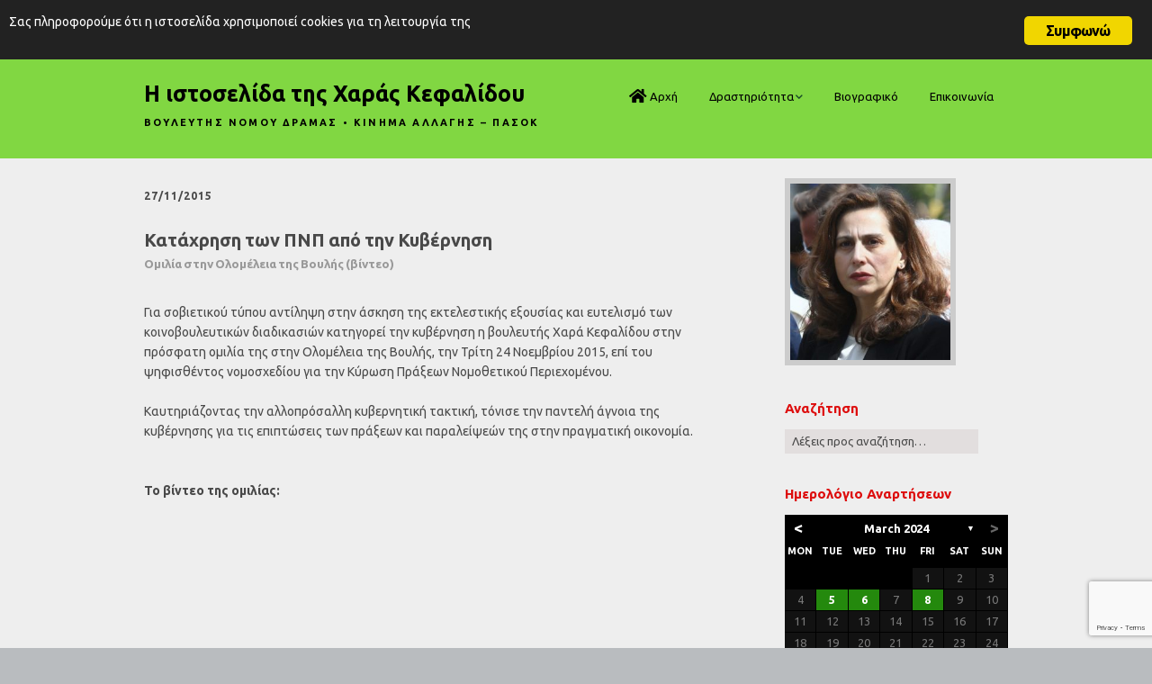

--- FILE ---
content_type: text/html; charset=UTF-8
request_url: https://www.xarakefalidou.gr/archives/376
body_size: 402278
content:
<!DOCTYPE html>
<!--[if lte IE 9]><html class="no-js IE9 IE" lang="en-US"><![endif]-->
<!--[if gt IE 9]><!--><html class="no-js" lang="en-US"><!--<![endif]-->
	<head>
				<meta charset="UTF-8" />
	<title>Κατάχρηση των ΠΝΠ από την Κυβέρνηση &#8211; Η ιστοσελίδα της Χαράς Κεφαλίδου</title>
<meta name='robots' content='max-image-preview:large' />
			<link rel="dns-prefetch" href="//fonts.googleapis.com" />
			<script type="text/javascript">
			/* <![CDATA[ */
			document.documentElement.className = document.documentElement.className.replace(new RegExp('(^|\\s)no-js(\\s|$)'), '$1js$2');
			/* ]]> */
		</script>
	<link rel="alternate" type="application/rss+xml" title="Η ιστοσελίδα της Χαράς Κεφαλίδου &raquo; Feed" href="https://www.xarakefalidou.gr/feed" />
<link rel="alternate" type="application/rss+xml" title="Η ιστοσελίδα της Χαράς Κεφαλίδου &raquo; Comments Feed" href="https://www.xarakefalidou.gr/comments/feed" />
<link rel="alternate" title="oEmbed (JSON)" type="application/json+oembed" href="https://www.xarakefalidou.gr/wp-json/oembed/1.0/embed?url=https%3A%2F%2Fwww.xarakefalidou.gr%2Farchives%2F376" />
<link rel="alternate" title="oEmbed (XML)" type="text/xml+oembed" href="https://www.xarakefalidou.gr/wp-json/oembed/1.0/embed?url=https%3A%2F%2Fwww.xarakefalidou.gr%2Farchives%2F376&#038;format=xml" />
<style id='wp-img-auto-sizes-contain-inline-css' type='text/css'>
img:is([sizes=auto i],[sizes^="auto," i]){contain-intrinsic-size:3000px 1500px}
/*# sourceURL=wp-img-auto-sizes-contain-inline-css */
</style>
<style id='wp-emoji-styles-inline-css' type='text/css'>

	img.wp-smiley, img.emoji {
		display: inline !important;
		border: none !important;
		box-shadow: none !important;
		height: 1em !important;
		width: 1em !important;
		margin: 0 0.07em !important;
		vertical-align: -0.1em !important;
		background: none !important;
		padding: 0 !important;
	}
/*# sourceURL=wp-emoji-styles-inline-css */
</style>
<style id='wp-block-library-inline-css' type='text/css'>
:root{--wp-block-synced-color:#7a00df;--wp-block-synced-color--rgb:122,0,223;--wp-bound-block-color:var(--wp-block-synced-color);--wp-editor-canvas-background:#ddd;--wp-admin-theme-color:#007cba;--wp-admin-theme-color--rgb:0,124,186;--wp-admin-theme-color-darker-10:#006ba1;--wp-admin-theme-color-darker-10--rgb:0,107,160.5;--wp-admin-theme-color-darker-20:#005a87;--wp-admin-theme-color-darker-20--rgb:0,90,135;--wp-admin-border-width-focus:2px}@media (min-resolution:192dpi){:root{--wp-admin-border-width-focus:1.5px}}.wp-element-button{cursor:pointer}:root .has-very-light-gray-background-color{background-color:#eee}:root .has-very-dark-gray-background-color{background-color:#313131}:root .has-very-light-gray-color{color:#eee}:root .has-very-dark-gray-color{color:#313131}:root .has-vivid-green-cyan-to-vivid-cyan-blue-gradient-background{background:linear-gradient(135deg,#00d084,#0693e3)}:root .has-purple-crush-gradient-background{background:linear-gradient(135deg,#34e2e4,#4721fb 50%,#ab1dfe)}:root .has-hazy-dawn-gradient-background{background:linear-gradient(135deg,#faaca8,#dad0ec)}:root .has-subdued-olive-gradient-background{background:linear-gradient(135deg,#fafae1,#67a671)}:root .has-atomic-cream-gradient-background{background:linear-gradient(135deg,#fdd79a,#004a59)}:root .has-nightshade-gradient-background{background:linear-gradient(135deg,#330968,#31cdcf)}:root .has-midnight-gradient-background{background:linear-gradient(135deg,#020381,#2874fc)}:root{--wp--preset--font-size--normal:16px;--wp--preset--font-size--huge:42px}.has-regular-font-size{font-size:1em}.has-larger-font-size{font-size:2.625em}.has-normal-font-size{font-size:var(--wp--preset--font-size--normal)}.has-huge-font-size{font-size:var(--wp--preset--font-size--huge)}.has-text-align-center{text-align:center}.has-text-align-left{text-align:left}.has-text-align-right{text-align:right}.has-fit-text{white-space:nowrap!important}#end-resizable-editor-section{display:none}.aligncenter{clear:both}.items-justified-left{justify-content:flex-start}.items-justified-center{justify-content:center}.items-justified-right{justify-content:flex-end}.items-justified-space-between{justify-content:space-between}.screen-reader-text{border:0;clip-path:inset(50%);height:1px;margin:-1px;overflow:hidden;padding:0;position:absolute;width:1px;word-wrap:normal!important}.screen-reader-text:focus{background-color:#ddd;clip-path:none;color:#444;display:block;font-size:1em;height:auto;left:5px;line-height:normal;padding:15px 23px 14px;text-decoration:none;top:5px;width:auto;z-index:100000}html :where(.has-border-color){border-style:solid}html :where([style*=border-top-color]){border-top-style:solid}html :where([style*=border-right-color]){border-right-style:solid}html :where([style*=border-bottom-color]){border-bottom-style:solid}html :where([style*=border-left-color]){border-left-style:solid}html :where([style*=border-width]){border-style:solid}html :where([style*=border-top-width]){border-top-style:solid}html :where([style*=border-right-width]){border-right-style:solid}html :where([style*=border-bottom-width]){border-bottom-style:solid}html :where([style*=border-left-width]){border-left-style:solid}html :where(img[class*=wp-image-]){height:auto;max-width:100%}:where(figure){margin:0 0 1em}html :where(.is-position-sticky){--wp-admin--admin-bar--position-offset:var(--wp-admin--admin-bar--height,0px)}@media screen and (max-width:600px){html :where(.is-position-sticky){--wp-admin--admin-bar--position-offset:0px}}

/*# sourceURL=wp-block-library-inline-css */
</style><style id='global-styles-inline-css' type='text/css'>
:root{--wp--preset--aspect-ratio--square: 1;--wp--preset--aspect-ratio--4-3: 4/3;--wp--preset--aspect-ratio--3-4: 3/4;--wp--preset--aspect-ratio--3-2: 3/2;--wp--preset--aspect-ratio--2-3: 2/3;--wp--preset--aspect-ratio--16-9: 16/9;--wp--preset--aspect-ratio--9-16: 9/16;--wp--preset--color--black: #000000;--wp--preset--color--cyan-bluish-gray: #abb8c3;--wp--preset--color--white: #ffffff;--wp--preset--color--pale-pink: #f78da7;--wp--preset--color--vivid-red: #cf2e2e;--wp--preset--color--luminous-vivid-orange: #ff6900;--wp--preset--color--luminous-vivid-amber: #fcb900;--wp--preset--color--light-green-cyan: #7bdcb5;--wp--preset--color--vivid-green-cyan: #00d084;--wp--preset--color--pale-cyan-blue: #8ed1fc;--wp--preset--color--vivid-cyan-blue: #0693e3;--wp--preset--color--vivid-purple: #9b51e0;--wp--preset--gradient--vivid-cyan-blue-to-vivid-purple: linear-gradient(135deg,rgb(6,147,227) 0%,rgb(155,81,224) 100%);--wp--preset--gradient--light-green-cyan-to-vivid-green-cyan: linear-gradient(135deg,rgb(122,220,180) 0%,rgb(0,208,130) 100%);--wp--preset--gradient--luminous-vivid-amber-to-luminous-vivid-orange: linear-gradient(135deg,rgb(252,185,0) 0%,rgb(255,105,0) 100%);--wp--preset--gradient--luminous-vivid-orange-to-vivid-red: linear-gradient(135deg,rgb(255,105,0) 0%,rgb(207,46,46) 100%);--wp--preset--gradient--very-light-gray-to-cyan-bluish-gray: linear-gradient(135deg,rgb(238,238,238) 0%,rgb(169,184,195) 100%);--wp--preset--gradient--cool-to-warm-spectrum: linear-gradient(135deg,rgb(74,234,220) 0%,rgb(151,120,209) 20%,rgb(207,42,186) 40%,rgb(238,44,130) 60%,rgb(251,105,98) 80%,rgb(254,248,76) 100%);--wp--preset--gradient--blush-light-purple: linear-gradient(135deg,rgb(255,206,236) 0%,rgb(152,150,240) 100%);--wp--preset--gradient--blush-bordeaux: linear-gradient(135deg,rgb(254,205,165) 0%,rgb(254,45,45) 50%,rgb(107,0,62) 100%);--wp--preset--gradient--luminous-dusk: linear-gradient(135deg,rgb(255,203,112) 0%,rgb(199,81,192) 50%,rgb(65,88,208) 100%);--wp--preset--gradient--pale-ocean: linear-gradient(135deg,rgb(255,245,203) 0%,rgb(182,227,212) 50%,rgb(51,167,181) 100%);--wp--preset--gradient--electric-grass: linear-gradient(135deg,rgb(202,248,128) 0%,rgb(113,206,126) 100%);--wp--preset--gradient--midnight: linear-gradient(135deg,rgb(2,3,129) 0%,rgb(40,116,252) 100%);--wp--preset--font-size--small: 13px;--wp--preset--font-size--medium: 20px;--wp--preset--font-size--large: 36px;--wp--preset--font-size--x-large: 42px;--wp--preset--spacing--20: 0.44rem;--wp--preset--spacing--30: 0.67rem;--wp--preset--spacing--40: 1rem;--wp--preset--spacing--50: 1.5rem;--wp--preset--spacing--60: 2.25rem;--wp--preset--spacing--70: 3.38rem;--wp--preset--spacing--80: 5.06rem;--wp--preset--shadow--natural: 6px 6px 9px rgba(0, 0, 0, 0.2);--wp--preset--shadow--deep: 12px 12px 50px rgba(0, 0, 0, 0.4);--wp--preset--shadow--sharp: 6px 6px 0px rgba(0, 0, 0, 0.2);--wp--preset--shadow--outlined: 6px 6px 0px -3px rgb(255, 255, 255), 6px 6px rgb(0, 0, 0);--wp--preset--shadow--crisp: 6px 6px 0px rgb(0, 0, 0);}:where(.is-layout-flex){gap: 0.5em;}:where(.is-layout-grid){gap: 0.5em;}body .is-layout-flex{display: flex;}.is-layout-flex{flex-wrap: wrap;align-items: center;}.is-layout-flex > :is(*, div){margin: 0;}body .is-layout-grid{display: grid;}.is-layout-grid > :is(*, div){margin: 0;}:where(.wp-block-columns.is-layout-flex){gap: 2em;}:where(.wp-block-columns.is-layout-grid){gap: 2em;}:where(.wp-block-post-template.is-layout-flex){gap: 1.25em;}:where(.wp-block-post-template.is-layout-grid){gap: 1.25em;}.has-black-color{color: var(--wp--preset--color--black) !important;}.has-cyan-bluish-gray-color{color: var(--wp--preset--color--cyan-bluish-gray) !important;}.has-white-color{color: var(--wp--preset--color--white) !important;}.has-pale-pink-color{color: var(--wp--preset--color--pale-pink) !important;}.has-vivid-red-color{color: var(--wp--preset--color--vivid-red) !important;}.has-luminous-vivid-orange-color{color: var(--wp--preset--color--luminous-vivid-orange) !important;}.has-luminous-vivid-amber-color{color: var(--wp--preset--color--luminous-vivid-amber) !important;}.has-light-green-cyan-color{color: var(--wp--preset--color--light-green-cyan) !important;}.has-vivid-green-cyan-color{color: var(--wp--preset--color--vivid-green-cyan) !important;}.has-pale-cyan-blue-color{color: var(--wp--preset--color--pale-cyan-blue) !important;}.has-vivid-cyan-blue-color{color: var(--wp--preset--color--vivid-cyan-blue) !important;}.has-vivid-purple-color{color: var(--wp--preset--color--vivid-purple) !important;}.has-black-background-color{background-color: var(--wp--preset--color--black) !important;}.has-cyan-bluish-gray-background-color{background-color: var(--wp--preset--color--cyan-bluish-gray) !important;}.has-white-background-color{background-color: var(--wp--preset--color--white) !important;}.has-pale-pink-background-color{background-color: var(--wp--preset--color--pale-pink) !important;}.has-vivid-red-background-color{background-color: var(--wp--preset--color--vivid-red) !important;}.has-luminous-vivid-orange-background-color{background-color: var(--wp--preset--color--luminous-vivid-orange) !important;}.has-luminous-vivid-amber-background-color{background-color: var(--wp--preset--color--luminous-vivid-amber) !important;}.has-light-green-cyan-background-color{background-color: var(--wp--preset--color--light-green-cyan) !important;}.has-vivid-green-cyan-background-color{background-color: var(--wp--preset--color--vivid-green-cyan) !important;}.has-pale-cyan-blue-background-color{background-color: var(--wp--preset--color--pale-cyan-blue) !important;}.has-vivid-cyan-blue-background-color{background-color: var(--wp--preset--color--vivid-cyan-blue) !important;}.has-vivid-purple-background-color{background-color: var(--wp--preset--color--vivid-purple) !important;}.has-black-border-color{border-color: var(--wp--preset--color--black) !important;}.has-cyan-bluish-gray-border-color{border-color: var(--wp--preset--color--cyan-bluish-gray) !important;}.has-white-border-color{border-color: var(--wp--preset--color--white) !important;}.has-pale-pink-border-color{border-color: var(--wp--preset--color--pale-pink) !important;}.has-vivid-red-border-color{border-color: var(--wp--preset--color--vivid-red) !important;}.has-luminous-vivid-orange-border-color{border-color: var(--wp--preset--color--luminous-vivid-orange) !important;}.has-luminous-vivid-amber-border-color{border-color: var(--wp--preset--color--luminous-vivid-amber) !important;}.has-light-green-cyan-border-color{border-color: var(--wp--preset--color--light-green-cyan) !important;}.has-vivid-green-cyan-border-color{border-color: var(--wp--preset--color--vivid-green-cyan) !important;}.has-pale-cyan-blue-border-color{border-color: var(--wp--preset--color--pale-cyan-blue) !important;}.has-vivid-cyan-blue-border-color{border-color: var(--wp--preset--color--vivid-cyan-blue) !important;}.has-vivid-purple-border-color{border-color: var(--wp--preset--color--vivid-purple) !important;}.has-vivid-cyan-blue-to-vivid-purple-gradient-background{background: var(--wp--preset--gradient--vivid-cyan-blue-to-vivid-purple) !important;}.has-light-green-cyan-to-vivid-green-cyan-gradient-background{background: var(--wp--preset--gradient--light-green-cyan-to-vivid-green-cyan) !important;}.has-luminous-vivid-amber-to-luminous-vivid-orange-gradient-background{background: var(--wp--preset--gradient--luminous-vivid-amber-to-luminous-vivid-orange) !important;}.has-luminous-vivid-orange-to-vivid-red-gradient-background{background: var(--wp--preset--gradient--luminous-vivid-orange-to-vivid-red) !important;}.has-very-light-gray-to-cyan-bluish-gray-gradient-background{background: var(--wp--preset--gradient--very-light-gray-to-cyan-bluish-gray) !important;}.has-cool-to-warm-spectrum-gradient-background{background: var(--wp--preset--gradient--cool-to-warm-spectrum) !important;}.has-blush-light-purple-gradient-background{background: var(--wp--preset--gradient--blush-light-purple) !important;}.has-blush-bordeaux-gradient-background{background: var(--wp--preset--gradient--blush-bordeaux) !important;}.has-luminous-dusk-gradient-background{background: var(--wp--preset--gradient--luminous-dusk) !important;}.has-pale-ocean-gradient-background{background: var(--wp--preset--gradient--pale-ocean) !important;}.has-electric-grass-gradient-background{background: var(--wp--preset--gradient--electric-grass) !important;}.has-midnight-gradient-background{background: var(--wp--preset--gradient--midnight) !important;}.has-small-font-size{font-size: var(--wp--preset--font-size--small) !important;}.has-medium-font-size{font-size: var(--wp--preset--font-size--medium) !important;}.has-large-font-size{font-size: var(--wp--preset--font-size--large) !important;}.has-x-large-font-size{font-size: var(--wp--preset--font-size--x-large) !important;}
/*# sourceURL=global-styles-inline-css */
</style>

<style id='classic-theme-styles-inline-css' type='text/css'>
/*! This file is auto-generated */
.wp-block-button__link{color:#fff;background-color:#32373c;border-radius:9999px;box-shadow:none;text-decoration:none;padding:calc(.667em + 2px) calc(1.333em + 2px);font-size:1.125em}.wp-block-file__button{background:#32373c;color:#fff;text-decoration:none}
/*# sourceURL=/wp-includes/css/classic-themes.min.css */
</style>
<link rel='stylesheet' id='archives-cal-calendrier-css' href='https://www.xarakefalidou.gr/wp-content/plugins/archives-calendar-widget/themes/calendrier.css?ver=1.0.15' type='text/css' media='all' />
<link rel='stylesheet' id='contact-form-7-css' href='https://www.xarakefalidou.gr/wp-content/plugins/contact-form-7/includes/css/styles.css?ver=6.1.4' type='text/css' media='all' />
<link rel='stylesheet' id='font-awesome-four-css' href='https://www.xarakefalidou.gr/wp-content/plugins/font-awesome-4-menus/css/font-awesome.min.css?ver=4.7.0' type='text/css' media='all' />
<link rel='stylesheet' id='ginger-style-css' href='https://www.xarakefalidou.gr/wp-content/plugins/ginger/front/css/cookies-enabler.css?ver=6.9' type='text/css' media='all' />
<link rel='stylesheet' id='make-google-font-css' href='//fonts.googleapis.com/css?family=Ubuntu%3Aregular%2Citalic%2C700%7COpen+Sans%3Aregular%2Citalic%2C700&#038;ver=1.10.8#038;subset=greek' type='text/css' media='all' />
<link rel='stylesheet' id='font-awesome-css' href='https://www.xarakefalidou.gr/wp-content/themes/make/css/libs/font-awesome/css/font-awesome.min.css?ver=5.15.2' type='text/css' media='all' />
<link rel='stylesheet' id='make-main-css' href='https://www.xarakefalidou.gr/wp-content/themes/make-child/style.css?ver=1.10.8' type='text/css' media='all' />
<link rel='stylesheet' id='make-print-css' href='https://www.xarakefalidou.gr/wp-content/themes/make/css/print.css?ver=1.10.8' type='text/css' media='print' />
<link rel='stylesheet' id='__EPYT__style-css' href='https://www.xarakefalidou.gr/wp-content/plugins/youtube-embed-plus/styles/ytprefs.min.css?ver=14.2.4' type='text/css' media='all' />
<style id='__EPYT__style-inline-css' type='text/css'>

                .epyt-gallery-thumb {
                        width: 33.333%;
                }
                
/*# sourceURL=__EPYT__style-inline-css */
</style>
<link rel='stylesheet' id='mediaelementjs-styles-css' href='https://www.xarakefalidou.gr/wp-content/plugins/media-element-html5-video-and-audio-player/mediaelement/v4/mediaelementplayer.min.css?ver=6.9' type='text/css' media='all' />
<link rel='stylesheet' id='mediaelementjs-styles-legacy-css' href='https://www.xarakefalidou.gr/wp-content/plugins/media-element-html5-video-and-audio-player/mediaelement/v4/mediaelementplayer-legacy.min.css?ver=6.9' type='text/css' media='all' />
<script type="text/javascript" src="https://www.xarakefalidou.gr/wp-includes/js/jquery/jquery.min.js?ver=3.7.1" id="jquery-core-js"></script>
<script type="text/javascript" src="https://www.xarakefalidou.gr/wp-includes/js/jquery/jquery-migrate.min.js?ver=3.4.1" id="jquery-migrate-js"></script>
<script type="text/javascript" src="https://www.xarakefalidou.gr/wp-content/plugins/archives-calendar-widget/admin/js/jquery.arcw-init.js?ver=1.0.15" id="jquery-arcw-js"></script>
<script type="text/javascript" src="https://www.xarakefalidou.gr/wp-content/plugins/ginger/addon/analytics/gingeranalytics.min.js?ver=6.9" id="ginger-analytics_script-js"></script>
<script type="text/javascript" src="https://www.xarakefalidou.gr/wp-content/plugins/ginger/front/js/cookies-enabler.min.js?ver=6.9" id="ginger-cookies-enabler-js"></script>
<script type="text/javascript" id="__ytprefs__-js-extra">
/* <![CDATA[ */
var _EPYT_ = {"ajaxurl":"https://www.xarakefalidou.gr/wp-admin/admin-ajax.php","security":"bbaa55e785","gallery_scrolloffset":"20","eppathtoscripts":"https://www.xarakefalidou.gr/wp-content/plugins/youtube-embed-plus/scripts/","eppath":"https://www.xarakefalidou.gr/wp-content/plugins/youtube-embed-plus/","epresponsiveselector":"[\"iframe.__youtube_prefs_widget__\"]","epdovol":"1","version":"14.2.4","evselector":"iframe.__youtube_prefs__[src], iframe[src*=\"youtube.com/embed/\"], iframe[src*=\"youtube-nocookie.com/embed/\"]","ajax_compat":"","maxres_facade":"eager","ytapi_load":"light","pause_others":"","stopMobileBuffer":"1","facade_mode":"","not_live_on_channel":""};
//# sourceURL=__ytprefs__-js-extra
/* ]]> */
</script>
<script type="text/javascript" src="https://www.xarakefalidou.gr/wp-content/plugins/youtube-embed-plus/scripts/ytprefs.min.js?ver=14.2.4" id="__ytprefs__-js"></script>
<script type="text/javascript" src="https://www.xarakefalidou.gr/wp-content/plugins/media-element-html5-video-and-audio-player/mediaelement/v4/mediaelement-and-player.min.js?ver=4.2.8" id="mediaelementjs-scripts-js"></script>
<link rel="https://api.w.org/" href="https://www.xarakefalidou.gr/wp-json/" /><link rel="alternate" title="JSON" type="application/json" href="https://www.xarakefalidou.gr/wp-json/wp/v2/posts/376" /><link rel="EditURI" type="application/rsd+xml" title="RSD" href="https://www.xarakefalidou.gr/xmlrpc.php?rsd" />
<meta name="generator" content="WordPress 6.9" />
<link rel="canonical" href="https://www.xarakefalidou.gr/archives/376" />
<link rel='shortlink' href='https://www.xarakefalidou.gr/?p=376' />
            <script type="text/javascript">
        var ginger_logger = "Y";
        var ginger_logger_url = "https://www.xarakefalidou.gr";
        var current_url = "https://www.xarakefalidou.gr/archives/376";

        function gingerAjaxLogTime(status) {
            var xmlHttp = new XMLHttpRequest();
            var parameters = "ginger_action=time";
            var url= ginger_logger_url + "?" + parameters;
            xmlHttp.open("GET", url, true);

            //Black magic paragraph
            xmlHttp.setRequestHeader("Content-type", "application/x-www-form-urlencoded");

            xmlHttp.onreadystatechange = function() {
                if(xmlHttp.readyState == 4 && xmlHttp.status == 200) {
                    var time = xmlHttp.responseText;
                    gingerAjaxLogger(time, status);
                }
            }

            xmlHttp.send(parameters);
        }

        function gingerAjaxLogger(ginger_logtime, status) {
            console.log(ginger_logtime);
            var xmlHttp = new XMLHttpRequest();
            var parameters = "ginger_action=log&time=" + ginger_logtime + "&url=" + current_url + "&status=" + status;
            var url= ginger_logger_url + "?" + parameters;
            //console.log(url);
            xmlHttp.open("GET", url, true);

            //Black magic paragraph
            xmlHttp.setRequestHeader("Content-type", "application/x-www-form-urlencoded");

            xmlHttp.send(parameters);
        }

    </script>
            <style>
            .ginger_container.dark{
                                    }
                                                            .ginger_message {font-size: 14px !important; }                    </style>
    		<meta name="viewport" content="width=device-width, initial-scale=1" />
	
<!-- Begin Make Inline CSS -->
<style type="text/css">
body,.font-body{font-family:"Ubuntu","Helvetica Neue",Helvetica,Arial,sans-serif;font-size:14px;font-size:1.4rem;}#comments{font-size:12px;font-size:1.2rem;}.comment-date{font-size:11px;font-size:1.1rem;}h1:not(.site-title),.font-header,.entry-title{font-family:"Ubuntu","Helvetica Neue",Helvetica,Arial,sans-serif;font-size:20px;font-size:2rem;}h2{font-family:"Ubuntu","Helvetica Neue",Helvetica,Arial,sans-serif;font-size:18px;font-size:1.8rem;}h3,.builder-text-content .widget-title{font-family:"Ubuntu","Helvetica Neue",Helvetica,Arial,sans-serif;font-size:16px;font-size:1.6rem;line-height:1.4;}h4{font-family:"Ubuntu","Helvetica Neue",Helvetica,Arial,sans-serif;line-height:1.2;}h5{font-family:"Ubuntu","Helvetica Neue",Helvetica,Arial,sans-serif;font-size:13px;font-size:1.3rem;line-height:1.1;letter-spacing:0px;}.site-title,.site-title a,.font-site-title{font-family:"Ubuntu","Helvetica Neue",Helvetica,Arial,sans-serif;font-size:25px;font-size:2.5rem;}.site-description,.site-description a,.font-site-tagline{font-size:11px;font-size:1.1rem;font-weight:bold;line-height:1.2;letter-spacing:2.2px;}.site-navigation .menu li a,.font-nav,.site-navigation .menu-toggle{font-family:"Ubuntu","Helvetica Neue",Helvetica,Arial,sans-serif;font-size:13px;font-size:1.3rem;font-weight:normal;font-style:normal;text-transform:none;line-height:1.2;letter-spacing:0px;word-spacing:0px;}.site-navigation .menu li.current_page_item > a,.site-navigation .menu .children li.current_page_item > a,.site-navigation .menu li.current-menu-item > a,.site-navigation .menu .sub-menu li.current-menu-item > a{font-weight:bold;}.header-bar,.header-text,.header-bar .search-form input,.header-bar .menu a,.header-navigation .mobile-menu ul.menu li a{font-family:"Open Sans","Helvetica Neue",Helvetica,Arial,sans-serif;font-size:13px;font-size:1.3rem;font-weight:normal;font-style:normal;text-transform:none;line-height:1.6;letter-spacing:0px;word-spacing:0px;}.sidebar .widget-title,.sidebar .widgettitle,.sidebar .widget-title a,.sidebar .widgettitle a,.font-widget-title{font-family:"Ubuntu","Helvetica Neue",Helvetica,Arial,sans-serif;font-size:15px;font-size:1.5rem;font-weight:bold;font-style:normal;text-transform:none;line-height:1.6;letter-spacing:0px;word-spacing:0px;}.sidebar .widget,.font-widget{font-family:"Ubuntu","Helvetica Neue",Helvetica,Arial,sans-serif;font-size:13px;font-size:1.3rem;font-weight:normal;font-style:normal;text-transform:none;line-height:1.2;letter-spacing:0px;word-spacing:0px;}.footer-widget-container .widget-title,.footer-widget-container .widgettitle,.footer-widget-container .widget-title a,.footer-widget-container .widgettitle a{font-family:"Open Sans","Helvetica Neue",Helvetica,Arial,sans-serif;font-size:13px;font-size:1.3rem;font-weight:bold;font-style:normal;text-transform:none;line-height:1.6;letter-spacing:0px;word-spacing:0px;}.footer-widget-container .widget{font-family:"Open Sans","Helvetica Neue",Helvetica,Arial,sans-serif;font-size:13px;font-size:1.3rem;font-weight:normal;font-style:normal;text-transform:none;line-height:1.6;letter-spacing:0px;word-spacing:0px;}.footer-text{font-family:"Open Sans","Helvetica Neue",Helvetica,Arial,sans-serif;font-size:13px;font-size:1.3rem;font-weight:normal;font-style:normal;text-transform:none;line-height:1.6;letter-spacing:0px;word-spacing:0px;}.color-primary-text,a,.entry-author-byline a.vcard,.entry-footer a:hover,.comment-form .required,ul.ttfmake-list-dot li:before,ol.ttfmake-list-dot li:before,.entry-comment-count a:hover,.comment-count-icon a:hover{color:#1e662f;}.color-primary-background,.ttfmake-button.color-primary-background{background-color:#1e662f;}.color-primary-border{border-color:#1e662f;}.color-secondary-text,.builder-section-banner .cycle-pager,.ttfmake-shortcode-slider .cycle-pager,.builder-section-banner .cycle-prev:before,.builder-section-banner .cycle-next:before,.ttfmake-shortcode-slider .cycle-prev:before,.ttfmake-shortcode-slider .cycle-next:before,.ttfmake-shortcode-slider .cycle-caption{color:#e2dede;}.color-secondary-background,blockquote.ttfmake-testimonial,tt,kbd,pre,code,samp,var,textarea,input[type="date"],input[type="datetime"],input[type="datetime-local"],input[type="email"],input[type="month"],input[type="number"],input[type="password"],input[type="search"],input[type="tel"],input[type="text"],input[type="time"],input[type="url"],input[type="week"],.ttfmake-button.color-secondary-background,button.color-secondary-background,input[type="button"].color-secondary-background,input[type="reset"].color-secondary-background,input[type="submit"].color-secondary-background,.sticky-post-label{background-color:#e2dede;}.color-secondary-border,table,table th,table td,.header-layout-3 .site-navigation .menu,.widget_tag_cloud a,.widget_product_tag_cloud a{border-color:#e2dede;}hr,hr.ttfmake-line-dashed,hr.ttfmake-line-double,blockquote.ttfmake-testimonial:after{border-top-color:#e2dede;}.comment-body,.post,.page,.search article.post,.search article.page,.widget li{border-bottom-color:#e2dede;}.color-text,body,.entry-date a,button,input,select,textarea,[class*="navigation"] .nav-previous a,[class*="navigation"] .nav-previous span,[class*="navigation"] .nav-next a,[class*="navigation"] .nav-next span{color:#494949;}::-webkit-input-placeholder{color:#494949;}:-moz-placeholder{color:#494949;}::-moz-placeholder{color:#494949;}:-ms-input-placeholder{color:#494949;}.site-content,body.mce-content-body{background-color:rgba(238, 238, 238, 1);}.site-header,.site-title,.site-title a,.site-navigation .menu li a{color:#000000;}.site-header-main{background-color:rgba(129, 215, 66, 1);}.header-bar,.header-bar .search-form input,.header-social-links li:first-of-type,.header-social-links li a{border-color:rgba(22, 73, 40, 1);}.header-bar{background-color:rgba(22, 73, 40, 1);}.sidebar .widget-title,.sidebar .widgettitle,.sidebar .widget-title a,.sidebar .widgettitle a{color:#dd0d0d;}.sidebar .widget{color:;}.sidebar table,.sidebar table th,.sidebar table td,.sidebar .widget li{border-color:#dd0d0d;}
@media screen and (min-width: 800px){.has-left-sidebar.has-right-sidebar .entry-title{font-size:13px;font-size:1.3rem;}.site-navigation .menu .page_item_has_children a:after,.site-navigation .menu .menu-item-has-children a:after{top:-1px;font-size:9px;font-size:0.9rem;}.site-navigation .menu .sub-menu li a,.site-navigation .menu .children li a{font-family:"Ubuntu","Helvetica Neue",Helvetica,Arial,sans-serif;font-size:13px;font-size:1.3rem;font-weight:normal;font-style:normal;text-transform:none;line-height:1.2;letter-spacing:0px;word-spacing:0px;}.site-navigation .menu .children .page_item_has_children a:after,.site-navigation .menu .sub-menu .menu-item-has-children a:after{font-size:9px;font-size:0.9rem;}.site-navigation .menu li.current_page_item > a,.site-navigation .menu .children li.current_page_item > a,.site-navigation .menu li.current_page_ancestor > a,.site-navigation .menu li.current-menu-item > a,.site-navigation .menu .sub-menu li.current-menu-item > a,.site-navigation .menu li.current-menu-ancestor > a{font-weight:bold;}.site-navigation ul.menu ul a:hover,.site-navigation ul.menu ul a:focus,.site-navigation .menu ul ul a:hover,.site-navigation .menu ul ul a:focus{background-color:#1e662f;}.site-navigation .menu .sub-menu,.site-navigation .menu .children{background-color:#e2dede;}}
</style>
<!-- End Make Inline CSS -->
<style id="kirki-inline-styles"></style>	<link rel='stylesheet' id='archives-cal-twentyfourteen-css' href='https://www.xarakefalidou.gr/wp-content/plugins/archives-calendar-widget/themes/twentyfourteen.css?ver=1.0.15' type='text/css' media='all' />
</head>

	<body class="wp-singular post-template-default single single-post postid-376 single-format-standard wp-theme-make wp-child-theme-make-child view-post full-width has-right-sidebar">
				<div id="site-wrapper" class="site-wrapper">
			<a class="skip-link screen-reader-text" href="#site-content">Skip to content</a>

			
<header id="site-header" class="site-header header-layout-1" role="banner">
		<div class="header-bar right-content">
		<div class="container">
								<div class="header-social-links">
			<ul class="social-customizer social-links">
				<li class="make-social-icon">
					<a href="https://twitter.com/xarakefalidou">
						<i class="fab fa-twitter" aria-hidden="true"></i>
						<span class="screen-reader-text">Twitter</span>
					</a>
				</li>
							<li class="make-social-icon">
					<a href="https://www.xarakefalidou.gr/feed">
						<i class="fa fa-fw fa-rss" aria-hidden="true"></i>
						<span class="screen-reader-text">RSS</span>
					</a>
				</li>
			</ul>
			</div>
				
			
		</div>
	</div>
		<div class="site-header-main">
		<div class="container">
			<div class="site-branding">
												<h1 class="site-title">
					<a href="https://www.xarakefalidou.gr/" rel="home">Η ιστοσελίδα της Χαράς Κεφαλίδου</a>
				</h1>
												<span class="site-description">
					ΒΟΥΛΕΥΤΗΣ ΝΟΜΟΥ ΔΡΑΜΑΣ • ΚΙΝΗΜΑ ΑΛΛΑΓΗΣ &#8211; ΠΑΣΟΚ				</span>
							</div>

			
<nav id="site-navigation" class="site-navigation" role="navigation">
			<button class="menu-toggle">Menu</button>
		<div class=" mobile-menu"><ul id="menu-main" class="menu"><li id="menu-item-333" class="menu-item menu-item-type-custom menu-item-object-custom menu-item-333"><a href="http://xarakefalidou.gr"><i class="fa fa-home fa-lg"></i><span class="fontawesome-text"> Αρχή</span></a></li>
<li id="menu-item-331" class="menu-item menu-item-type-custom menu-item-object-custom menu-item-has-children menu-item-331"><a>Δραστηριότητα</a>
<ul class="sub-menu">
	<li id="menu-item-479" class="menu-item menu-item-type-taxonomy menu-item-object-category menu-item-479"><a href="https://www.xarakefalidou.gr/archives/category/v-rep">Βουλή—Αναφορές</a></li>
	<li id="menu-item-368" class="menu-item menu-item-type-taxonomy menu-item-object-category menu-item-368"><a href="https://www.xarakefalidou.gr/archives/category/v-q">Βουλή—Ερωτήσεις</a></li>
	<li id="menu-item-385" class="menu-item menu-item-type-taxonomy menu-item-object-category current-post-ancestor current-menu-parent current-post-parent menu-item-385"><a href="https://www.xarakefalidou.gr/archives/category/v-sp">Βουλή—Ομιλίες</a></li>
	<li id="menu-item-495" class="menu-item menu-item-type-taxonomy menu-item-object-category menu-item-495"><a href="https://www.xarakefalidou.gr/archives/category/v-trop">Βουλή—Τροπολογίες</a></li>
	<li id="menu-item-327" class="menu-item menu-item-type-taxonomy menu-item-object-category menu-item-327"><a href="https://www.xarakefalidou.gr/archives/category/pr">Δηλώσεις</a></li>
	<li id="menu-item-329" class="menu-item menu-item-type-taxonomy menu-item-object-category menu-item-329"><a href="https://www.xarakefalidou.gr/archives/category/media/press-articles">Αρθρογραφία</a></li>
	<li id="menu-item-328" class="menu-item menu-item-type-taxonomy menu-item-object-category menu-item-328"><a href="https://www.xarakefalidou.gr/archives/category/media/press-iviews">Συνεντεύξεις</a></li>
	<li id="menu-item-825" class="menu-item menu-item-type-taxonomy menu-item-object-category menu-item-825"><a href="https://www.xarakefalidou.gr/archives/category/%ce%bf%ce%bc%ce%b9%ce%bb%ce%af%ce%b5%cf%82">Ομιλίες</a></li>
	<li id="menu-item-326" class="menu-item menu-item-type-taxonomy menu-item-object-category menu-item-326"><a href="https://www.xarakefalidou.gr/archives/category/initiatives">Πρωτοβουλίες</a></li>
</ul>
</li>
<li id="menu-item-335" class="menu-item menu-item-type-post_type menu-item-object-page menu-item-335"><a href="https://www.xarakefalidou.gr/bio">Βιογραφικό</a></li>
<li id="menu-item-336" class="menu-item menu-item-type-post_type menu-item-object-page menu-item-336"><a href="https://www.xarakefalidou.gr/contact">Επικοινωνία</a></li>
</ul></div></nav>		</div>
	</div>
</header>
			<div id="site-content" class="site-content">
				<div class="container">

<main id="site-main" class="site-main" role="main">

			
<article id="post-376" class="post-376 post type-post status-publish format-standard hentry category-v-sp">
		<header class="entry-header">
		<div class="entry-meta">

<time class="entry-date published" datetime="2015-11-27T21:45:25+02:00">27/11/2015</time>
</div>


<h1 class="entry-title">
			Κατάχρηση των ΠΝΠ από την Κυβέρνηση<br><span style='color:#999;font-size:1.35rem;'>Ομιλία στην Ολομέλεια της Βουλής (βίντεο)</span>	</h1>
<div class="entry-meta">
</div>	</header>
	
	<div class="entry-content">
				<p>Για σοβιετικού τύπου αντίληψη στην άσκηση της εκτελεστικής εξουσίας και ευτελισμό των κοινοβουλευτικών διαδικασιών κατηγορεί την κυβέρνηση η βουλευτής Χαρά Κεφαλίδου στην πρόσφατη ομιλία της στην Ολομέλεια της Βουλής, την Τρίτη 24 Νοεμβρίου 2015, επί του ψηφισθέντος νομοσχεδίου για την Κύρωση Πράξεων Νομοθετικού Περιεχομένου.</p>
<p>Καυτηριάζοντας την αλλοπρόσαλλη κυβερνητική τακτική, τόνισε την παντελή άγνοια της κυβέρνησης για τις επιπτώσεις των πράξεων και παραλείψεών της στην πραγματική οικονομία.</p>
<p><span id="more-376"></span><br />
<strong>Το βίντεο της ομιλίας: </strong></p>
<iframe  id="_ytid_48193"  width="620" height="465"  data-origwidth="620" data-origheight="465" src="https://www.youtube.com/embed/trTNrKJR7Mk?enablejsapi=1&origin=https://www.xarakefalidou.gr&autoplay=0&cc_load_policy=0&cc_lang_pref=&iv_load_policy=1&loop=0&rel=1&fs=1&playsinline=1&autohide=2&theme=dark&color=red&controls=1&disablekb=0&" class="__youtube_prefs__  no-lazyload" title="YouTube player"  allow="fullscreen; accelerometer; autoplay; clipboard-write; encrypted-media; gyroscope; picture-in-picture; web-share" referrerpolicy="strict-origin-when-cross-origin" allowfullscreen data-no-lazy="1" data-skipgform_ajax_framebjll=""></iframe>
<p><strong>Το πλήρες κείμενο: </strong></p>
<p><em>Κυρίες και κύριοι Συνάδελφοι,</em></p>
<p><em>Δεν θα ξεκινήσω την ομιλία μου με τα λόγια του ΣΥΡΙΖΑ του 2014. Θα μιλήσω για τον σημερινό ΣΥΡΙΖΑ, της δεύτερης φοράς αριστερά. Που όταν θυμάται πως είναι κυβέρνηση &#8211; συνήθως τελευταία στιγμή και όπως-όπως &#8211; διαπνέεται από μια σοβιετικού τύπου αντίληψη για την άσκηση της εκτελεστικής εξουσίας. Τότε, όταν ο ΣΥΡΙΖΑ υποχρεώνεται να κάνει διάλλειμα από την αντιπολίτευση του εαυτού του και να κυβερνήσει, πάνε περίπατο μονομιάς οι πυλώνες της κοινοβουλευτικής δημοκρατίας &#8212; θεσμοί, διάκριση των εξουσιών, κοινοβουλευτισμός.</em></p>
<p><em>Η ρητορική περί κράτους δικαίου, δημοκρατίας, ισότητας ευκαιριών, κοινωνικό πρόσωπο της εξουσίας είναι το απομεινάρι μόνο, της εποχής της αντιμνημονιακής επανάστασης. Ο σημερινός ΣΥΡΙΖΑ την ουρά των ΑΝΕΛ νιώθει την άνεση να πηγαινοφέρνει νομοσχέδια της τελευταίας στιγμής, Πράξεις Νομοθετικού Περιεχομένου, να μιλάει εκ μέρους της Δικαιοσύνης και να αντικαθιστά εν μια νυκτί με συνοπτικές ή ανύπαρκτες διαδικασίες Δημόσιους Λειτουργούς. Δεν έχει πρόβλημα να βάζει και να βγάζει ΦΠΑ στην εκπαίδευση, να τον βάζει στο μοσχάρι, να τον βγάζει από την μπίρα και να τον βάζει σε ειδικό φόρο στο κρασί. Να ανεβοκατεβάζει τα όρια προστασίας των δανειοληπτών, να αυξάνει τις προκαταβολές φόρων αναδρομικά.</em></p>
<p><em>Κυρίες και Κύριοι,</em></p>
<p><em>Αν καταλάβατε, σε 10 μήνες έχετε ευτελίσει όλες τις διαδικασίες. Ποιός σας είπε κύριοι ότι οι μνημονιακές υποχρεώσεις δικαιολογούν την καταστρατήγηση του Συντάγματος;</em></p>
<p><em>Φέρνετε σήμερα προς κύρωση με ένα νομοσχέδιο δώδεκα διαφορετικές ΠΝΠ, δηλαδή δώδεκα ουσιαστικούς νόμους που δεν πέρασαν από το Νομοθετικό Σώμα!!! Πόσες από αυτές είχαν το απαραίτητο στοιχείο του κατεπείγοντος απρόβλεπτου γεγονότος που θέτει ως προϋπόθεση το Σύνταγμα; Δύο; Τρεις; Είναι τυχαίο που σήμερα δεν βρίσκονται στην αίθουσα οι άλλοτε λαλίστατοι Βουλευτές σας για να υπερασπιστούν το Σχέδιο Νόμου;</em></p>
<p><em>Η τακτική σας πραγματικά μας ξεπερνά. Το Σώμα παρακολουθεί μια κυβέρνηση που αποφασίζει σε κλειστά δωμάτια ξενοδοχείων, μετά ανακοινώνει και εμείς καλούμαστε στο «και πέντε» να ψηφίσουμε ότι μας σερβίρεται. Κάτι σαν κριτική επιτροπή τηλεπαιχνιδιού, ενώ εδώ παίζεται στην πλάτη του ελληνικού λαού ένα από τα πιο σκοτεινά θρίλερ της ιστορίας μας.</em></p>
<p><em>Λέτε: «Βασικό μέλημά μας είναι η έξοδος της χώρας μας από την δημοσιονομική κρίση και ένα νέο μοντέλο ανάπτυξης, η ανασυγκρότηση της ελληνικής οικονομίας και της επιχειρηματικότητας γενικότερα, η προσέλκυση επενδύσεων. Και μας διαβεβαιώνεται ότι προσπαθείτε να διαμορφώσετε το κατάλληλο περιβάλλον για μια καλύτερη και ταχύτερη υλοποίησή τους». Πού είναι όλα αυτά; Στο κλείσιμο των τραπεζών στο πηκ της τουριστικής περιόδου, του μόνου τομέα που ακόμη λειτουργεί στην Ελλάδα; Ή μήπως στα είπα-ξείπα και τις παλινωδίες του ΦΠΑ; Ή στο «άμα τα βρούμε σκούρα» κάνουμε κι ένα δημοψήφισμα-φιέστα και μετά ερμηνεύουμε το αποτέλεσμα αναλόγως των συνθηκών; Ή στην προκήρυξη εκλογών Αυγουστιάτικα; Με τις Π.Ν.Π. θα ανασυγκροτήσετε την ελληνική οικονομία;</em></p>
<p><em>Το περασμένο καλοκαίρι υπήρξαν ξένοι, μικροί αλλά πολλοί &#8211; όχι μεγάλοι θεσμικοί- επενδυτές, που έψαχναν να αγοράσουν έτοιμες ή να χτίσουν παραθεριστικές κατοικίες στην ελληνική περιφέρεια. Και δεν μπορούσαν να ανοίξουν έναν τραπεζικό λογαριασμό. Τι νομίζετε πως έκαναν; Περίμεναν το ΣΥΡΙΖΑ να βγάλει καινούργια Π.Ν.Π που να εξαιρεί από τα capital control το άνοιγμα λογαριασμού προς αγορά ακινήτου; Απλώς έκαναν τα μπάνια τους στα όμορφα νησιά μας, χάρηκαν την ελληνική φιλοξενία και έφυγαν να πάνε να αγοράσουν κάπου αλλού. Τόσο απλά. Δεν έχετε ιδέα των επιπτώσεων ούτε των πράξεων ούτε των παραλείψεών σας στην πραγματική οικονομία.</em></p>
<p><em>Αναρωτιέμαι, τι μπορεί να φταίει για όλη αυτή την αλλοπρόσαλλη αμετροεπή και ασυνεχή κυβερνητική τακτική;</em></p>
<p><em>Απ’ ότι φαίνεται, στο συλλογικό μνημονικό της κυβέρνησης η άσκηση εξουσίας είναι ταυτισμένη με τον λαϊκισμό. Αυτά συμβαίνουν όταν ένα κίνημα διαμαρτυρίας μεταλλάσσεται άρον-άρον σε κόμμα εξουσίας. Γι’ αυτό και κυβερνάτε έτσι κύριοι. Με λαϊκισμό.</em></p>
<p><em>Ο δημοκρατικός διάλογος, η ανταλλαγή απόψεων, οι θεσμοί-βάσεις του κοινοβουλευτισμού δεν χωράνε στην κυβέρνησή σας. Με πόνο ψυχής βέβαια όπως σε κάθε ευκαιρία μας θυμίζετε. Οι κακοί δανειστές σας πιέζουν.</em></p>
<p><em>Ως αυτο-ανακηρυγμένοι προστάτες των απανταχού αδυνάμων, Μόνοι εσείς δεν θέλετε τα σκληρά μνημονιακά μέτρα αλλά ψηφίζετε οριζόντιες περικοπές, καθιερώνετε εθνική σύνταξη πείνας, αυξάνετε τις εισφορές, καταργείτε το ΕΚΑΣ. Μόνοι εσείς μάχεστε τα μνημόνια, ακόμη κι αυτό που ψηφίσατε και παρακαλούσατε να ψηφίσουμε όλοι μαζί το καλοκαίρι. Μόνοι εσείς λυπάστε τους μετανάστες. Αυτό είναι το δράμα σας. Το πάντα και για τα πάντα επαναστατικό σας παρελθόν, δεν μπορεί να ταιριάξει με θέσεις εξουσίας και ευθύνης γιατί αυτά πάνε χέρι-χέρι.</em></p>
<p><em>Στην Κοινοβουλευτική Δημοκρατία όμως να σας θυμίσω, ακόμη και οι σκληρές πολιτικές παραμένουν προϊόν πολιτικού διαλόγου και πολιτικής αντιπαράθεσης και στις πιο δύσκολες εποχές. Αυτή είναι η δημοκρατία για την οποία κόπτεσθε ενώ στην πράξη ούτε καν την ανέχεστε. Κάπως έτσι εξηγείται το κατεπείγον της πλειονότητας των νομοσχεδίων σας κα η κατάχρηση της πιο γκρίζας πρόβλεψης του Συντάγματός μας, των Πράξεων Νομοθετικού Περιεχομένου, που αποτελούν απομεινάρι άλλων σκοτεινών εποχών.</em></p>
<p><em>Η συνταγή όμως της εξάντλησης του χρόνου τον οποίο μόνοι σας ροκανίζετε και κάθιδροι βγαίνετε από το πεδίο μάχης αναμένοντας δάφνες για τον τίμιο αγώνα σας, αλλά μονίμως περήφανα ηττημένοι, τελειώνει &#8212; μαζί με τις τελευταίες αντοχές των Ελλήνων φορολογουμένων.</em></p>
<p><em>Βρείτε άλλη συνταγή. Εμείς αυτή δεν την ψηφίζουμε.</em></p>
<p><em>Σας ευχαριστώ.</em></p>
		
	</div>

		<footer class="entry-footer">
		<div class="entry-meta">

</div>
	<i class="fa fa-file"></i> <ul class="post-categories">
	<li><a href="https://www.xarakefalidou.gr/archives/category/v-sp" rel="category tag">Βουλή—Ομιλίες</a></li></ul>	</footer>
	</article>
		<nav class="navigation post-navigation" role="navigation">
	<span class="screen-reader-text">Post navigation</span>
	<div class="nav-links">
		<div class="nav-previous"><a href="https://www.xarakefalidou.gr/archives/396" rel="next">Θλιβερός, χωρίς προοπτική ο Προϋπολογισμός του 2016</a></div><div class="nav-next"><a href="https://www.xarakefalidou.gr/archives/347" rel="prev">Να σταματήσει άμεσα η απαξίωση του Νοσοκομείου Δράμας</a></div>	</div>
</nav>
		
	
</main>

<section id="sidebar-right" class="widget-area sidebar sidebar-right active" role="complementary">
	<aside id="media_image-3" class="widget widget_media_image"><a href="http://www.xarakefalidou.gr/wp-content/uploads/2017/11/photo-profile-Xara_Kefalidou_2017-150x166.jpg"><img width="190" height="210" src="https://www.xarakefalidou.gr/wp-content/uploads/2017/11/photo-profile-Xara_Kefalidou_2017-272x300.jpg" class="image wp-image-3005  attachment-190x210 size-190x210" alt="" style="max-width: 100%; height: auto;" decoding="async" loading="lazy" srcset="https://www.xarakefalidou.gr/wp-content/uploads/2017/11/photo-profile-Xara_Kefalidou_2017-272x300.jpg 272w, https://www.xarakefalidou.gr/wp-content/uploads/2017/11/photo-profile-Xara_Kefalidou_2017-150x166.jpg 150w, https://www.xarakefalidou.gr/wp-content/uploads/2017/11/photo-profile-Xara_Kefalidou_2017-768x848.jpg 768w, https://www.xarakefalidou.gr/wp-content/uploads/2017/11/photo-profile-Xara_Kefalidou_2017.jpg 787w" sizes="auto, (max-width: 190px) 100vw, 190px" /></a></aside><aside id="search-7" class="widget widget_search"><h4 class="widget-title">Αναζήτηση</h4>
<form role="search" method="get" class="search-form" action="https://www.xarakefalidou.gr/">
	<label>
		<span class="screen-reader-text">Αναζήτηση για:</span>
		<input type="search" class="search-field" placeholder="Λέξεις προς αναζήτηση&hellip;" title="Press Enter to submit your search" value="" name="s">
	</label>
	<input type="submit" class="search-submit" value="Search">
</form>
</aside><aside id="archives_calendar-2" class="widget widget_archives_calendar"><h4 class="widget-title">Ημερολόγιο Αναρτήσεων</h4>
<!-- Archives Calendar Widget by Aleksei Polechin - alek´ - http://alek.be -->
<div class="calendar-archives twentyfourteen" id="arc-Ημερολόγιο Αναρτήσεων-57"><div class="calendar-navigation"><a href="" class="prev-year"><span><</span></a><div class="menu-container months"><a href="https://www.xarakefalidou.gr/archives/date/2024/03" class="title">March 2024</a><ul class="menu"><li><a href="https://www.xarakefalidou.gr/archives/date/2024/03" class="2024 3 current" rel="0" >March 2024</a></li><li><a href="https://www.xarakefalidou.gr/archives/date/2023/09" class="2023 9" rel="1" >September 2023</a></li><li><a href="https://www.xarakefalidou.gr/archives/date/2023/05" class="2023 5" rel="2" >May 2023</a></li><li><a href="https://www.xarakefalidou.gr/archives/date/2023/04" class="2023 4" rel="3" >April 2023</a></li><li><a href="https://www.xarakefalidou.gr/archives/date/2023/03" class="2023 3" rel="4" >March 2023</a></li><li><a href="https://www.xarakefalidou.gr/archives/date/2023/02" class="2023 2" rel="5" >February 2023</a></li><li><a href="https://www.xarakefalidou.gr/archives/date/2023/01" class="2023 1" rel="6" >January 2023</a></li><li><a href="https://www.xarakefalidou.gr/archives/date/2022/12" class="2022 12" rel="7" >December 2022</a></li><li><a href="https://www.xarakefalidou.gr/archives/date/2022/11" class="2022 11" rel="8" >November 2022</a></li><li><a href="https://www.xarakefalidou.gr/archives/date/2022/10" class="2022 10" rel="9" >October 2022</a></li><li><a href="https://www.xarakefalidou.gr/archives/date/2022/09" class="2022 9" rel="10" >September 2022</a></li><li><a href="https://www.xarakefalidou.gr/archives/date/2022/08" class="2022 8" rel="11" >August 2022</a></li><li><a href="https://www.xarakefalidou.gr/archives/date/2022/07" class="2022 7" rel="12" >July 2022</a></li><li><a href="https://www.xarakefalidou.gr/archives/date/2022/06" class="2022 6" rel="13" >June 2022</a></li><li><a href="https://www.xarakefalidou.gr/archives/date/2022/05" class="2022 5" rel="14" >May 2022</a></li><li><a href="https://www.xarakefalidou.gr/archives/date/2022/04" class="2022 4" rel="15" >April 2022</a></li><li><a href="https://www.xarakefalidou.gr/archives/date/2022/03" class="2022 3" rel="16" >March 2022</a></li><li><a href="https://www.xarakefalidou.gr/archives/date/2022/02" class="2022 2" rel="17" >February 2022</a></li><li><a href="https://www.xarakefalidou.gr/archives/date/2022/01" class="2022 1" rel="18" >January 2022</a></li><li><a href="https://www.xarakefalidou.gr/archives/date/2021/12" class="2021 12" rel="19" >December 2021</a></li><li><a href="https://www.xarakefalidou.gr/archives/date/2021/11" class="2021 11" rel="20" >November 2021</a></li><li><a href="https://www.xarakefalidou.gr/archives/date/2021/10" class="2021 10" rel="21" >October 2021</a></li><li><a href="https://www.xarakefalidou.gr/archives/date/2021/09" class="2021 9" rel="22" >September 2021</a></li><li><a href="https://www.xarakefalidou.gr/archives/date/2021/08" class="2021 8" rel="23" >August 2021</a></li><li><a href="https://www.xarakefalidou.gr/archives/date/2021/07" class="2021 7" rel="24" >July 2021</a></li><li><a href="https://www.xarakefalidou.gr/archives/date/2021/06" class="2021 6" rel="25" >June 2021</a></li><li><a href="https://www.xarakefalidou.gr/archives/date/2021/05" class="2021 5" rel="26" >May 2021</a></li><li><a href="https://www.xarakefalidou.gr/archives/date/2021/04" class="2021 4" rel="27" >April 2021</a></li><li><a href="https://www.xarakefalidou.gr/archives/date/2021/03" class="2021 3" rel="28" >March 2021</a></li><li><a href="https://www.xarakefalidou.gr/archives/date/2021/02" class="2021 2" rel="29" >February 2021</a></li><li><a href="https://www.xarakefalidou.gr/archives/date/2021/01" class="2021 1" rel="30" >January 2021</a></li><li><a href="https://www.xarakefalidou.gr/archives/date/2020/12" class="2020 12" rel="31" >December 2020</a></li><li><a href="https://www.xarakefalidou.gr/archives/date/2020/11" class="2020 11" rel="32" >November 2020</a></li><li><a href="https://www.xarakefalidou.gr/archives/date/2020/10" class="2020 10" rel="33" >October 2020</a></li><li><a href="https://www.xarakefalidou.gr/archives/date/2020/09" class="2020 9" rel="34" >September 2020</a></li><li><a href="https://www.xarakefalidou.gr/archives/date/2020/08" class="2020 8" rel="35" >August 2020</a></li><li><a href="https://www.xarakefalidou.gr/archives/date/2020/07" class="2020 7" rel="36" >July 2020</a></li><li><a href="https://www.xarakefalidou.gr/archives/date/2020/06" class="2020 6" rel="37" >June 2020</a></li><li><a href="https://www.xarakefalidou.gr/archives/date/2020/05" class="2020 5" rel="38" >May 2020</a></li><li><a href="https://www.xarakefalidou.gr/archives/date/2020/04" class="2020 4" rel="39" >April 2020</a></li><li><a href="https://www.xarakefalidou.gr/archives/date/2020/03" class="2020 3" rel="40" >March 2020</a></li><li><a href="https://www.xarakefalidou.gr/archives/date/2020/02" class="2020 2" rel="41" >February 2020</a></li><li><a href="https://www.xarakefalidou.gr/archives/date/2020/01" class="2020 1" rel="42" >January 2020</a></li><li><a href="https://www.xarakefalidou.gr/archives/date/2019/12" class="2019 12" rel="43" >December 2019</a></li><li><a href="https://www.xarakefalidou.gr/archives/date/2019/11" class="2019 11" rel="44" >November 2019</a></li><li><a href="https://www.xarakefalidou.gr/archives/date/2019/10" class="2019 10" rel="45" >October 2019</a></li><li><a href="https://www.xarakefalidou.gr/archives/date/2019/09" class="2019 9" rel="46" >September 2019</a></li><li><a href="https://www.xarakefalidou.gr/archives/date/2019/08" class="2019 8" rel="47" >August 2019</a></li><li><a href="https://www.xarakefalidou.gr/archives/date/2019/07" class="2019 7" rel="48" >July 2019</a></li><li><a href="https://www.xarakefalidou.gr/archives/date/2019/06" class="2019 6" rel="49" >June 2019</a></li><li><a href="https://www.xarakefalidou.gr/archives/date/2019/05" class="2019 5" rel="50" >May 2019</a></li><li><a href="https://www.xarakefalidou.gr/archives/date/2019/04" class="2019 4" rel="51" >April 2019</a></li><li><a href="https://www.xarakefalidou.gr/archives/date/2019/03" class="2019 3" rel="52" >March 2019</a></li><li><a href="https://www.xarakefalidou.gr/archives/date/2019/02" class="2019 2" rel="53" >February 2019</a></li><li><a href="https://www.xarakefalidou.gr/archives/date/2019/01" class="2019 1" rel="54" >January 2019</a></li><li><a href="https://www.xarakefalidou.gr/archives/date/2018/12" class="2018 12" rel="55" >December 2018</a></li><li><a href="https://www.xarakefalidou.gr/archives/date/2018/11" class="2018 11" rel="56" >November 2018</a></li><li><a href="https://www.xarakefalidou.gr/archives/date/2018/10" class="2018 10" rel="57" >October 2018</a></li><li><a href="https://www.xarakefalidou.gr/archives/date/2018/09" class="2018 9" rel="58" >September 2018</a></li><li><a href="https://www.xarakefalidou.gr/archives/date/2018/08" class="2018 8" rel="59" >August 2018</a></li><li><a href="https://www.xarakefalidou.gr/archives/date/2018/07" class="2018 7" rel="60" >July 2018</a></li><li><a href="https://www.xarakefalidou.gr/archives/date/2018/06" class="2018 6" rel="61" >June 2018</a></li><li><a href="https://www.xarakefalidou.gr/archives/date/2018/05" class="2018 5" rel="62" >May 2018</a></li><li><a href="https://www.xarakefalidou.gr/archives/date/2018/04" class="2018 4" rel="63" >April 2018</a></li><li><a href="https://www.xarakefalidou.gr/archives/date/2018/03" class="2018 3" rel="64" >March 2018</a></li><li><a href="https://www.xarakefalidou.gr/archives/date/2018/02" class="2018 2" rel="65" >February 2018</a></li><li><a href="https://www.xarakefalidou.gr/archives/date/2018/01" class="2018 1" rel="66" >January 2018</a></li><li><a href="https://www.xarakefalidou.gr/archives/date/2017/12" class="2017 12" rel="67" >December 2017</a></li><li><a href="https://www.xarakefalidou.gr/archives/date/2017/11" class="2017 11" rel="68" >November 2017</a></li><li><a href="https://www.xarakefalidou.gr/archives/date/2017/10" class="2017 10" rel="69" >October 2017</a></li><li><a href="https://www.xarakefalidou.gr/archives/date/2017/09" class="2017 9" rel="70" >September 2017</a></li><li><a href="https://www.xarakefalidou.gr/archives/date/2017/08" class="2017 8" rel="71" >August 2017</a></li><li><a href="https://www.xarakefalidou.gr/archives/date/2017/07" class="2017 7" rel="72" >July 2017</a></li><li><a href="https://www.xarakefalidou.gr/archives/date/2017/06" class="2017 6" rel="73" >June 2017</a></li><li><a href="https://www.xarakefalidou.gr/archives/date/2017/05" class="2017 5" rel="74" >May 2017</a></li><li><a href="https://www.xarakefalidou.gr/archives/date/2017/04" class="2017 4" rel="75" >April 2017</a></li><li><a href="https://www.xarakefalidou.gr/archives/date/2017/03" class="2017 3" rel="76" >March 2017</a></li><li><a href="https://www.xarakefalidou.gr/archives/date/2017/02" class="2017 2" rel="77" >February 2017</a></li><li><a href="https://www.xarakefalidou.gr/archives/date/2017/01" class="2017 1" rel="78" >January 2017</a></li><li><a href="https://www.xarakefalidou.gr/archives/date/2016/12" class="2016 12" rel="79" >December 2016</a></li><li><a href="https://www.xarakefalidou.gr/archives/date/2016/11" class="2016 11" rel="80" >November 2016</a></li><li><a href="https://www.xarakefalidou.gr/archives/date/2016/10" class="2016 10" rel="81" >October 2016</a></li><li><a href="https://www.xarakefalidou.gr/archives/date/2016/09" class="2016 9" rel="82" >September 2016</a></li><li><a href="https://www.xarakefalidou.gr/archives/date/2016/08" class="2016 8" rel="83" >August 2016</a></li><li><a href="https://www.xarakefalidou.gr/archives/date/2016/07" class="2016 7" rel="84" >July 2016</a></li><li><a href="https://www.xarakefalidou.gr/archives/date/2016/06" class="2016 6" rel="85" >June 2016</a></li><li><a href="https://www.xarakefalidou.gr/archives/date/2016/05" class="2016 5" rel="86" >May 2016</a></li><li><a href="https://www.xarakefalidou.gr/archives/date/2016/04" class="2016 4" rel="87" >April 2016</a></li><li><a href="https://www.xarakefalidou.gr/archives/date/2016/03" class="2016 3" rel="88" >March 2016</a></li><li><a href="https://www.xarakefalidou.gr/archives/date/2016/02" class="2016 2" rel="89" >February 2016</a></li><li><a href="https://www.xarakefalidou.gr/archives/date/2016/01" class="2016 1" rel="90" >January 2016</a></li><li><a href="https://www.xarakefalidou.gr/archives/date/2015/12" class="2015 12" rel="91" >December 2015</a></li><li><a href="https://www.xarakefalidou.gr/archives/date/2015/11" class="2015 11" rel="92" >November 2015</a></li><li><a href="https://www.xarakefalidou.gr/archives/date/2015/10" class="2015 10" rel="93" >October 2015</a></li><li><a href="https://www.xarakefalidou.gr/archives/date/2015/09" class="2015 9" rel="94" >September 2015</a></li><li><a href="https://www.xarakefalidou.gr/archives/date/2015/01" class="2015 1" rel="95" >January 2015</a></li><li><a href="https://www.xarakefalidou.gr/archives/date/2012/05" class="2012 5" rel="96" >May 2012</a></li><li><a href="https://www.xarakefalidou.gr/archives/date/2012/04" class="2012 4" rel="97" >April 2012</a></li><li><a href="https://www.xarakefalidou.gr/archives/date/2012/03" class="2012 3" rel="98" >March 2012</a></li><li><a href="https://www.xarakefalidou.gr/archives/date/2011/10" class="2011 10" rel="99" >October 2011</a></li><li><a href="https://www.xarakefalidou.gr/archives/date/2011/09" class="2011 9" rel="100" >September 2011</a></li><li><a href="https://www.xarakefalidou.gr/archives/date/2011/08" class="2011 8" rel="101" >August 2011</a></li><li><a href="https://www.xarakefalidou.gr/archives/date/2011/07" class="2011 7" rel="102" >July 2011</a></li><li><a href="https://www.xarakefalidou.gr/archives/date/2011/01" class="2011 1" rel="103" >January 2011</a></li><li><a href="https://www.xarakefalidou.gr/archives/date/2010/08" class="2010 8" rel="104" >August 2010</a></li></ul><div class="arrow-down"><span>&#x25bc;</span></div></div><a href="" class="next-year"><span>></span></a></div><div class="week-row weekdays"><span class="day weekday">Mon</span><span class="day weekday">Tue</span><span class="day weekday">Wed</span><span class="day weekday">Thu</span><span class="day weekday">Fri</span><span class="day weekday">Sat</span><span class="day weekday last">Sun</span></div><div class="archives-years"><div class="year 3 2024 current" rel="0"><div class="week-row"><span class="day noday">&nbsp;</span><span class="day noday">&nbsp;</span><span class="day noday">&nbsp;</span><span class="day noday">&nbsp;</span><span class="day">1</span><span class="day">2</span><span class="day last">3</span></div>
<div class="week-row">
<span class="day">4</span><span class="day has-posts"><a href="https://www.xarakefalidou.gr/archives/date/2024/03/05" title="05/03/2024" data-date="2024-3-5">5</a></span><span class="day has-posts"><a href="https://www.xarakefalidou.gr/archives/date/2024/03/06" title="06/03/2024" data-date="2024-3-6">6</a></span><span class="day">7</span><span class="day has-posts"><a href="https://www.xarakefalidou.gr/archives/date/2024/03/08" title="08/03/2024" data-date="2024-3-8">8</a></span><span class="day">9</span><span class="day last">10</span></div>
<div class="week-row">
<span class="day">11</span><span class="day">12</span><span class="day">13</span><span class="day">14</span><span class="day">15</span><span class="day">16</span><span class="day last">17</span></div>
<div class="week-row">
<span class="day">18</span><span class="day">19</span><span class="day">20</span><span class="day">21</span><span class="day">22</span><span class="day">23</span><span class="day last">24</span></div>
<div class="week-row">
<span class="day">25</span><span class="day">26</span><span class="day">27</span><span class="day">28</span><span class="day">29</span><span class="day">30</span><span class="day last">31</span></div>
<div class="week-row">
<span class="day noday">&nbsp;</span><span class="day noday">&nbsp;</span><span class="day noday">&nbsp;</span><span class="day noday">&nbsp;</span><span class="day noday">&nbsp;</span><span class="day noday">&nbsp;</span><span class="day noday last">&nbsp;</span></div>
<div class="week-row">
</div>
</div>
<div class="year 9 2023" rel="1"><div class="week-row"><span class="day noday">&nbsp;</span><span class="day noday">&nbsp;</span><span class="day noday">&nbsp;</span><span class="day noday">&nbsp;</span><span class="day">1</span><span class="day">2</span><span class="day last">3</span></div>
<div class="week-row">
<span class="day">4</span><span class="day">5</span><span class="day">6</span><span class="day">7</span><span class="day">8</span><span class="day">9</span><span class="day last has-posts"><a href="https://www.xarakefalidou.gr/archives/date/2023/09/10" title="10/09/2023" data-date="2023-9-10">10</a></span></div>
<div class="week-row">
<span class="day">11</span><span class="day">12</span><span class="day">13</span><span class="day">14</span><span class="day">15</span><span class="day">16</span><span class="day last">17</span></div>
<div class="week-row">
<span class="day">18</span><span class="day">19</span><span class="day">20</span><span class="day">21</span><span class="day">22</span><span class="day">23</span><span class="day last">24</span></div>
<div class="week-row">
<span class="day">25</span><span class="day">26</span><span class="day">27</span><span class="day">28</span><span class="day">29</span><span class="day">30</span><span class="day noday last">&nbsp;</span></div>
<div class="week-row">
<span class="day noday">&nbsp;</span><span class="day noday">&nbsp;</span><span class="day noday">&nbsp;</span><span class="day noday">&nbsp;</span><span class="day noday">&nbsp;</span><span class="day noday">&nbsp;</span><span class="day noday last">&nbsp;</span></div>
<div class="week-row">
</div>
</div>
<div class="year 5 2023" rel="2"><div class="week-row"><span class="day">1</span><span class="day">2</span><span class="day">3</span><span class="day has-posts"><a href="https://www.xarakefalidou.gr/archives/date/2023/05/04" title="04/05/2023" data-date="2023-5-4">4</a></span><span class="day">5</span><span class="day">6</span><span class="day last">7</span></div>
<div class="week-row">
<span class="day has-posts"><a href="https://www.xarakefalidou.gr/archives/date/2023/05/08" title="08/05/2023" data-date="2023-5-8">8</a></span><span class="day has-posts"><a href="https://www.xarakefalidou.gr/archives/date/2023/05/09" title="09/05/2023" data-date="2023-5-9">9</a></span><span class="day has-posts"><a href="https://www.xarakefalidou.gr/archives/date/2023/05/10" title="10/05/2023" data-date="2023-5-10">10</a></span><span class="day has-posts"><a href="https://www.xarakefalidou.gr/archives/date/2023/05/11" title="11/05/2023" data-date="2023-5-11">11</a></span><span class="day has-posts"><a href="https://www.xarakefalidou.gr/archives/date/2023/05/12" title="12/05/2023" data-date="2023-5-12">12</a></span><span class="day has-posts"><a href="https://www.xarakefalidou.gr/archives/date/2023/05/13" title="13/05/2023" data-date="2023-5-13">13</a></span><span class="day last">14</span></div>
<div class="week-row">
<span class="day">15</span><span class="day has-posts"><a href="https://www.xarakefalidou.gr/archives/date/2023/05/16" title="16/05/2023" data-date="2023-5-16">16</a></span><span class="day">17</span><span class="day has-posts"><a href="https://www.xarakefalidou.gr/archives/date/2023/05/18" title="18/05/2023" data-date="2023-5-18">18</a></span><span class="day has-posts"><a href="https://www.xarakefalidou.gr/archives/date/2023/05/19" title="19/05/2023" data-date="2023-5-19">19</a></span><span class="day">20</span><span class="day last">21</span></div>
<div class="week-row">
<span class="day">22</span><span class="day has-posts"><a href="https://www.xarakefalidou.gr/archives/date/2023/05/23" title="23/05/2023" data-date="2023-5-23">23</a></span><span class="day">24</span><span class="day">25</span><span class="day">26</span><span class="day">27</span><span class="day last">28</span></div>
<div class="week-row">
<span class="day">29</span><span class="day">30</span><span class="day">31</span><span class="day noday">&nbsp;</span><span class="day noday">&nbsp;</span><span class="day noday">&nbsp;</span><span class="day noday last">&nbsp;</span></div>
<div class="week-row">
<span class="day noday">&nbsp;</span><span class="day noday">&nbsp;</span><span class="day noday">&nbsp;</span><span class="day noday">&nbsp;</span><span class="day noday">&nbsp;</span><span class="day noday">&nbsp;</span><span class="day noday last">&nbsp;</span></div>
<div class="week-row">
</div>
</div>
<div class="year 4 2023" rel="3"><div class="week-row"><span class="day noday">&nbsp;</span><span class="day noday">&nbsp;</span><span class="day noday">&nbsp;</span><span class="day noday">&nbsp;</span><span class="day noday">&nbsp;</span><span class="day">1</span><span class="day last">2</span></div>
<div class="week-row">
<span class="day has-posts"><a href="https://www.xarakefalidou.gr/archives/date/2023/04/03" title="03/04/2023" data-date="2023-4-3">3</a></span><span class="day has-posts"><a href="https://www.xarakefalidou.gr/archives/date/2023/04/04" title="04/04/2023" data-date="2023-4-4">4</a></span><span class="day has-posts"><a href="https://www.xarakefalidou.gr/archives/date/2023/04/05" title="05/04/2023" data-date="2023-4-5">5</a></span><span class="day has-posts"><a href="https://www.xarakefalidou.gr/archives/date/2023/04/06" title="06/04/2023" data-date="2023-4-6">6</a></span><span class="day has-posts"><a href="https://www.xarakefalidou.gr/archives/date/2023/04/07" title="07/04/2023" data-date="2023-4-7">7</a></span><span class="day has-posts"><a href="https://www.xarakefalidou.gr/archives/date/2023/04/08" title="08/04/2023" data-date="2023-4-8">8</a></span><span class="day last has-posts"><a href="https://www.xarakefalidou.gr/archives/date/2023/04/09" title="09/04/2023" data-date="2023-4-9">9</a></span></div>
<div class="week-row">
<span class="day has-posts"><a href="https://www.xarakefalidou.gr/archives/date/2023/04/10" title="10/04/2023" data-date="2023-4-10">10</a></span><span class="day has-posts"><a href="https://www.xarakefalidou.gr/archives/date/2023/04/11" title="11/04/2023" data-date="2023-4-11">11</a></span><span class="day has-posts"><a href="https://www.xarakefalidou.gr/archives/date/2023/04/12" title="12/04/2023" data-date="2023-4-12">12</a></span><span class="day">13</span><span class="day">14</span><span class="day">15</span><span class="day last">16</span></div>
<div class="week-row">
<span class="day">17</span><span class="day has-posts"><a href="https://www.xarakefalidou.gr/archives/date/2023/04/18" title="18/04/2023" data-date="2023-4-18">18</a></span><span class="day">19</span><span class="day has-posts"><a href="https://www.xarakefalidou.gr/archives/date/2023/04/20" title="20/04/2023" data-date="2023-4-20">20</a></span><span class="day has-posts"><a href="https://www.xarakefalidou.gr/archives/date/2023/04/21" title="21/04/2023" data-date="2023-4-21">21</a></span><span class="day">22</span><span class="day last">23</span></div>
<div class="week-row">
<span class="day has-posts"><a href="https://www.xarakefalidou.gr/archives/date/2023/04/24" title="24/04/2023" data-date="2023-4-24">24</a></span><span class="day">25</span><span class="day has-posts"><a href="https://www.xarakefalidou.gr/archives/date/2023/04/26" title="26/04/2023" data-date="2023-4-26">26</a></span><span class="day has-posts"><a href="https://www.xarakefalidou.gr/archives/date/2023/04/27" title="27/04/2023" data-date="2023-4-27">27</a></span><span class="day">28</span><span class="day">29</span><span class="day last">30</span></div>
<div class="week-row">
<span class="day noday">&nbsp;</span><span class="day noday">&nbsp;</span><span class="day noday">&nbsp;</span><span class="day noday">&nbsp;</span><span class="day noday">&nbsp;</span><span class="day noday">&nbsp;</span><span class="day noday last">&nbsp;</span></div>
<div class="week-row">
</div>
</div>
<div class="year 3 2023" rel="4"><div class="week-row"><span class="day noday">&nbsp;</span><span class="day noday">&nbsp;</span><span class="day">1</span><span class="day">2</span><span class="day has-posts"><a href="https://www.xarakefalidou.gr/archives/date/2023/03/03" title="03/03/2023" data-date="2023-3-3">3</a></span><span class="day">4</span><span class="day last">5</span></div>
<div class="week-row">
<span class="day has-posts"><a href="https://www.xarakefalidou.gr/archives/date/2023/03/06" title="06/03/2023" data-date="2023-3-6">6</a></span><span class="day has-posts"><a href="https://www.xarakefalidou.gr/archives/date/2023/03/07" title="07/03/2023" data-date="2023-3-7">7</a></span><span class="day has-posts"><a href="https://www.xarakefalidou.gr/archives/date/2023/03/08" title="08/03/2023" data-date="2023-3-8">8</a></span><span class="day has-posts"><a href="https://www.xarakefalidou.gr/archives/date/2023/03/09" title="09/03/2023" data-date="2023-3-9">9</a></span><span class="day has-posts"><a href="https://www.xarakefalidou.gr/archives/date/2023/03/10" title="10/03/2023" data-date="2023-3-10">10</a></span><span class="day has-posts"><a href="https://www.xarakefalidou.gr/archives/date/2023/03/11" title="11/03/2023" data-date="2023-3-11">11</a></span><span class="day last">12</span></div>
<div class="week-row">
<span class="day has-posts"><a href="https://www.xarakefalidou.gr/archives/date/2023/03/13" title="13/03/2023" data-date="2023-3-13">13</a></span><span class="day has-posts"><a href="https://www.xarakefalidou.gr/archives/date/2023/03/14" title="14/03/2023" data-date="2023-3-14">14</a></span><span class="day has-posts"><a href="https://www.xarakefalidou.gr/archives/date/2023/03/15" title="15/03/2023" data-date="2023-3-15">15</a></span><span class="day">16</span><span class="day">17</span><span class="day">18</span><span class="day last has-posts"><a href="https://www.xarakefalidou.gr/archives/date/2023/03/19" title="19/03/2023" data-date="2023-3-19">19</a></span></div>
<div class="week-row">
<span class="day has-posts"><a href="https://www.xarakefalidou.gr/archives/date/2023/03/20" title="20/03/2023" data-date="2023-3-20">20</a></span><span class="day">21</span><span class="day has-posts"><a href="https://www.xarakefalidou.gr/archives/date/2023/03/22" title="22/03/2023" data-date="2023-3-22">22</a></span><span class="day has-posts"><a href="https://www.xarakefalidou.gr/archives/date/2023/03/23" title="23/03/2023" data-date="2023-3-23">23</a></span><span class="day">24</span><span class="day">25</span><span class="day last">26</span></div>
<div class="week-row">
<span class="day">27</span><span class="day has-posts"><a href="https://www.xarakefalidou.gr/archives/date/2023/03/28" title="28/03/2023" data-date="2023-3-28">28</a></span><span class="day has-posts"><a href="https://www.xarakefalidou.gr/archives/date/2023/03/29" title="29/03/2023" data-date="2023-3-29">29</a></span><span class="day has-posts"><a href="https://www.xarakefalidou.gr/archives/date/2023/03/30" title="30/03/2023" data-date="2023-3-30">30</a></span><span class="day has-posts"><a href="https://www.xarakefalidou.gr/archives/date/2023/03/31" title="31/03/2023" data-date="2023-3-31">31</a></span><span class="day noday">&nbsp;</span><span class="day noday last">&nbsp;</span></div>
<div class="week-row">
<span class="day noday">&nbsp;</span><span class="day noday">&nbsp;</span><span class="day noday">&nbsp;</span><span class="day noday">&nbsp;</span><span class="day noday">&nbsp;</span><span class="day noday">&nbsp;</span><span class="day noday last">&nbsp;</span></div>
<div class="week-row">
</div>
</div>
<div class="year 2 2023" rel="5"><div class="week-row"><span class="day noday">&nbsp;</span><span class="day noday">&nbsp;</span><span class="day has-posts"><a href="https://www.xarakefalidou.gr/archives/date/2023/02/01" title="01/02/2023" data-date="2023-2-1">1</a></span><span class="day has-posts"><a href="https://www.xarakefalidou.gr/archives/date/2023/02/02" title="02/02/2023" data-date="2023-2-2">2</a></span><span class="day">3</span><span class="day">4</span><span class="day last">5</span></div>
<div class="week-row">
<span class="day has-posts"><a href="https://www.xarakefalidou.gr/archives/date/2023/02/06" title="06/02/2023" data-date="2023-2-6">6</a></span><span class="day">7</span><span class="day has-posts"><a href="https://www.xarakefalidou.gr/archives/date/2023/02/08" title="08/02/2023" data-date="2023-2-8">8</a></span><span class="day">9</span><span class="day has-posts"><a href="https://www.xarakefalidou.gr/archives/date/2023/02/10" title="10/02/2023" data-date="2023-2-10">10</a></span><span class="day has-posts"><a href="https://www.xarakefalidou.gr/archives/date/2023/02/11" title="11/02/2023" data-date="2023-2-11">11</a></span><span class="day last">12</span></div>
<div class="week-row">
<span class="day">13</span><span class="day has-posts"><a href="https://www.xarakefalidou.gr/archives/date/2023/02/14" title="14/02/2023" data-date="2023-2-14">14</a></span><span class="day has-posts"><a href="https://www.xarakefalidou.gr/archives/date/2023/02/15" title="15/02/2023" data-date="2023-2-15">15</a></span><span class="day has-posts"><a href="https://www.xarakefalidou.gr/archives/date/2023/02/16" title="16/02/2023" data-date="2023-2-16">16</a></span><span class="day has-posts"><a href="https://www.xarakefalidou.gr/archives/date/2023/02/17" title="17/02/2023" data-date="2023-2-17">17</a></span><span class="day">18</span><span class="day last">19</span></div>
<div class="week-row">
<span class="day has-posts"><a href="https://www.xarakefalidou.gr/archives/date/2023/02/20" title="20/02/2023" data-date="2023-2-20">20</a></span><span class="day has-posts"><a href="https://www.xarakefalidou.gr/archives/date/2023/02/21" title="21/02/2023" data-date="2023-2-21">21</a></span><span class="day has-posts"><a href="https://www.xarakefalidou.gr/archives/date/2023/02/22" title="22/02/2023" data-date="2023-2-22">22</a></span><span class="day has-posts"><a href="https://www.xarakefalidou.gr/archives/date/2023/02/23" title="23/02/2023" data-date="2023-2-23">23</a></span><span class="day has-posts"><a href="https://www.xarakefalidou.gr/archives/date/2023/02/24" title="24/02/2023" data-date="2023-2-24">24</a></span><span class="day has-posts"><a href="https://www.xarakefalidou.gr/archives/date/2023/02/25" title="25/02/2023" data-date="2023-2-25">25</a></span><span class="day last">26</span></div>
<div class="week-row">
<span class="day">27</span><span class="day has-posts"><a href="https://www.xarakefalidou.gr/archives/date/2023/02/28" title="28/02/2023" data-date="2023-2-28">28</a></span><span class="day noday">&nbsp;</span><span class="day noday">&nbsp;</span><span class="day noday">&nbsp;</span><span class="day noday">&nbsp;</span><span class="day noday last">&nbsp;</span></div>
<div class="week-row">
<span class="day noday">&nbsp;</span><span class="day noday">&nbsp;</span><span class="day noday">&nbsp;</span><span class="day noday">&nbsp;</span><span class="day noday">&nbsp;</span><span class="day noday">&nbsp;</span><span class="day noday last">&nbsp;</span></div>
<div class="week-row">
</div>
</div>
<div class="year 1 2023" rel="6"><div class="week-row"><span class="day noday">&nbsp;</span><span class="day noday">&nbsp;</span><span class="day noday">&nbsp;</span><span class="day noday">&nbsp;</span><span class="day noday">&nbsp;</span><span class="day noday">&nbsp;</span><span class="day last">1</span></div>
<div class="week-row">
<span class="day">2</span><span class="day">3</span><span class="day">4</span><span class="day">5</span><span class="day">6</span><span class="day">7</span><span class="day last">8</span></div>
<div class="week-row">
<span class="day">9</span><span class="day">10</span><span class="day has-posts"><a href="https://www.xarakefalidou.gr/archives/date/2023/01/11" title="11/01/2023" data-date="2023-1-11">11</a></span><span class="day has-posts"><a href="https://www.xarakefalidou.gr/archives/date/2023/01/12" title="12/01/2023" data-date="2023-1-12">12</a></span><span class="day has-posts"><a href="https://www.xarakefalidou.gr/archives/date/2023/01/13" title="13/01/2023" data-date="2023-1-13">13</a></span><span class="day">14</span><span class="day last">15</span></div>
<div class="week-row">
<span class="day">16</span><span class="day has-posts"><a href="https://www.xarakefalidou.gr/archives/date/2023/01/17" title="17/01/2023" data-date="2023-1-17">17</a></span><span class="day has-posts"><a href="https://www.xarakefalidou.gr/archives/date/2023/01/18" title="18/01/2023" data-date="2023-1-18">18</a></span><span class="day has-posts"><a href="https://www.xarakefalidou.gr/archives/date/2023/01/19" title="19/01/2023" data-date="2023-1-19">19</a></span><span class="day has-posts"><a href="https://www.xarakefalidou.gr/archives/date/2023/01/20" title="20/01/2023" data-date="2023-1-20">20</a></span><span class="day">21</span><span class="day last">22</span></div>
<div class="week-row">
<span class="day has-posts"><a href="https://www.xarakefalidou.gr/archives/date/2023/01/23" title="23/01/2023" data-date="2023-1-23">23</a></span><span class="day has-posts"><a href="https://www.xarakefalidou.gr/archives/date/2023/01/24" title="24/01/2023" data-date="2023-1-24">24</a></span><span class="day has-posts"><a href="https://www.xarakefalidou.gr/archives/date/2023/01/25" title="25/01/2023" data-date="2023-1-25">25</a></span><span class="day has-posts"><a href="https://www.xarakefalidou.gr/archives/date/2023/01/26" title="26/01/2023" data-date="2023-1-26">26</a></span><span class="day has-posts"><a href="https://www.xarakefalidou.gr/archives/date/2023/01/27" title="27/01/2023" data-date="2023-1-27">27</a></span><span class="day">28</span><span class="day last">29</span></div>
<div class="week-row">
<span class="day has-posts"><a href="https://www.xarakefalidou.gr/archives/date/2023/01/30" title="30/01/2023" data-date="2023-1-30">30</a></span><span class="day">31</span><span class="day noday">&nbsp;</span><span class="day noday">&nbsp;</span><span class="day noday">&nbsp;</span><span class="day noday">&nbsp;</span><span class="day noday last">&nbsp;</span></div>
<div class="week-row">
</div>
</div>
<div class="year 12 2022" rel="7"><div class="week-row"><span class="day noday">&nbsp;</span><span class="day noday">&nbsp;</span><span class="day noday">&nbsp;</span><span class="day has-posts"><a href="https://www.xarakefalidou.gr/archives/date/2022/12/01" title="01/12/2022" data-date="2022-12-1">1</a></span><span class="day has-posts"><a href="https://www.xarakefalidou.gr/archives/date/2022/12/02" title="02/12/2022" data-date="2022-12-2">2</a></span><span class="day has-posts"><a href="https://www.xarakefalidou.gr/archives/date/2022/12/03" title="03/12/2022" data-date="2022-12-3">3</a></span><span class="day last">4</span></div>
<div class="week-row">
<span class="day has-posts"><a href="https://www.xarakefalidou.gr/archives/date/2022/12/05" title="05/12/2022" data-date="2022-12-5">5</a></span><span class="day">6</span><span class="day has-posts"><a href="https://www.xarakefalidou.gr/archives/date/2022/12/07" title="07/12/2022" data-date="2022-12-7">7</a></span><span class="day has-posts"><a href="https://www.xarakefalidou.gr/archives/date/2022/12/08" title="08/12/2022" data-date="2022-12-8">8</a></span><span class="day has-posts"><a href="https://www.xarakefalidou.gr/archives/date/2022/12/09" title="09/12/2022" data-date="2022-12-9">9</a></span><span class="day">10</span><span class="day last">11</span></div>
<div class="week-row">
<span class="day has-posts"><a href="https://www.xarakefalidou.gr/archives/date/2022/12/12" title="12/12/2022" data-date="2022-12-12">12</a></span><span class="day has-posts"><a href="https://www.xarakefalidou.gr/archives/date/2022/12/13" title="13/12/2022" data-date="2022-12-13">13</a></span><span class="day has-posts"><a href="https://www.xarakefalidou.gr/archives/date/2022/12/14" title="14/12/2022" data-date="2022-12-14">14</a></span><span class="day has-posts"><a href="https://www.xarakefalidou.gr/archives/date/2022/12/15" title="15/12/2022" data-date="2022-12-15">15</a></span><span class="day has-posts"><a href="https://www.xarakefalidou.gr/archives/date/2022/12/16" title="16/12/2022" data-date="2022-12-16">16</a></span><span class="day">17</span><span class="day last">18</span></div>
<div class="week-row">
<span class="day">19</span><span class="day has-posts"><a href="https://www.xarakefalidou.gr/archives/date/2022/12/20" title="20/12/2022" data-date="2022-12-20">20</a></span><span class="day">21</span><span class="day">22</span><span class="day has-posts"><a href="https://www.xarakefalidou.gr/archives/date/2022/12/23" title="23/12/2022" data-date="2022-12-23">23</a></span><span class="day">24</span><span class="day last">25</span></div>
<div class="week-row">
<span class="day">26</span><span class="day">27</span><span class="day">28</span><span class="day">29</span><span class="day">30</span><span class="day">31</span><span class="day noday last">&nbsp;</span></div>
<div class="week-row">
<span class="day noday">&nbsp;</span><span class="day noday">&nbsp;</span><span class="day noday">&nbsp;</span><span class="day noday">&nbsp;</span><span class="day noday">&nbsp;</span><span class="day noday">&nbsp;</span><span class="day noday last">&nbsp;</span></div>
<div class="week-row">
</div>
</div>
<div class="year 11 2022" rel="8"><div class="week-row"><span class="day noday">&nbsp;</span><span class="day has-posts"><a href="https://www.xarakefalidou.gr/archives/date/2022/11/01" title="01/11/2022" data-date="2022-11-1">1</a></span><span class="day has-posts"><a href="https://www.xarakefalidou.gr/archives/date/2022/11/02" title="02/11/2022" data-date="2022-11-2">2</a></span><span class="day has-posts"><a href="https://www.xarakefalidou.gr/archives/date/2022/11/03" title="03/11/2022" data-date="2022-11-3">3</a></span><span class="day has-posts"><a href="https://www.xarakefalidou.gr/archives/date/2022/11/04" title="04/11/2022" data-date="2022-11-4">4</a></span><span class="day">5</span><span class="day last">6</span></div>
<div class="week-row">
<span class="day">7</span><span class="day has-posts"><a href="https://www.xarakefalidou.gr/archives/date/2022/11/08" title="08/11/2022" data-date="2022-11-8">8</a></span><span class="day">9</span><span class="day has-posts"><a href="https://www.xarakefalidou.gr/archives/date/2022/11/10" title="10/11/2022" data-date="2022-11-10">10</a></span><span class="day has-posts"><a href="https://www.xarakefalidou.gr/archives/date/2022/11/11" title="11/11/2022" data-date="2022-11-11">11</a></span><span class="day">12</span><span class="day last">13</span></div>
<div class="week-row">
<span class="day has-posts"><a href="https://www.xarakefalidou.gr/archives/date/2022/11/14" title="14/11/2022" data-date="2022-11-14">14</a></span><span class="day has-posts"><a href="https://www.xarakefalidou.gr/archives/date/2022/11/15" title="15/11/2022" data-date="2022-11-15">15</a></span><span class="day has-posts"><a href="https://www.xarakefalidou.gr/archives/date/2022/11/16" title="16/11/2022" data-date="2022-11-16">16</a></span><span class="day has-posts"><a href="https://www.xarakefalidou.gr/archives/date/2022/11/17" title="17/11/2022" data-date="2022-11-17">17</a></span><span class="day has-posts"><a href="https://www.xarakefalidou.gr/archives/date/2022/11/18" title="18/11/2022" data-date="2022-11-18">18</a></span><span class="day">19</span><span class="day last">20</span></div>
<div class="week-row">
<span class="day has-posts"><a href="https://www.xarakefalidou.gr/archives/date/2022/11/21" title="21/11/2022" data-date="2022-11-21">21</a></span><span class="day has-posts"><a href="https://www.xarakefalidou.gr/archives/date/2022/11/22" title="22/11/2022" data-date="2022-11-22">22</a></span><span class="day has-posts"><a href="https://www.xarakefalidou.gr/archives/date/2022/11/23" title="23/11/2022" data-date="2022-11-23">23</a></span><span class="day">24</span><span class="day has-posts"><a href="https://www.xarakefalidou.gr/archives/date/2022/11/25" title="25/11/2022" data-date="2022-11-25">25</a></span><span class="day">26</span><span class="day last">27</span></div>
<div class="week-row">
<span class="day has-posts"><a href="https://www.xarakefalidou.gr/archives/date/2022/11/28" title="28/11/2022" data-date="2022-11-28">28</a></span><span class="day">29</span><span class="day has-posts"><a href="https://www.xarakefalidou.gr/archives/date/2022/11/30" title="30/11/2022" data-date="2022-11-30">30</a></span><span class="day noday">&nbsp;</span><span class="day noday">&nbsp;</span><span class="day noday">&nbsp;</span><span class="day noday last">&nbsp;</span></div>
<div class="week-row">
<span class="day noday">&nbsp;</span><span class="day noday">&nbsp;</span><span class="day noday">&nbsp;</span><span class="day noday">&nbsp;</span><span class="day noday">&nbsp;</span><span class="day noday">&nbsp;</span><span class="day noday last">&nbsp;</span></div>
<div class="week-row">
</div>
</div>
<div class="year 10 2022" rel="9"><div class="week-row"><span class="day noday">&nbsp;</span><span class="day noday">&nbsp;</span><span class="day noday">&nbsp;</span><span class="day noday">&nbsp;</span><span class="day noday">&nbsp;</span><span class="day">1</span><span class="day last">2</span></div>
<div class="week-row">
<span class="day has-posts"><a href="https://www.xarakefalidou.gr/archives/date/2022/10/03" title="03/10/2022" data-date="2022-10-3">3</a></span><span class="day has-posts"><a href="https://www.xarakefalidou.gr/archives/date/2022/10/04" title="04/10/2022" data-date="2022-10-4">4</a></span><span class="day has-posts"><a href="https://www.xarakefalidou.gr/archives/date/2022/10/05" title="05/10/2022" data-date="2022-10-5">5</a></span><span class="day has-posts"><a href="https://www.xarakefalidou.gr/archives/date/2022/10/06" title="06/10/2022" data-date="2022-10-6">6</a></span><span class="day has-posts"><a href="https://www.xarakefalidou.gr/archives/date/2022/10/07" title="07/10/2022" data-date="2022-10-7">7</a></span><span class="day">8</span><span class="day last">9</span></div>
<div class="week-row">
<span class="day has-posts"><a href="https://www.xarakefalidou.gr/archives/date/2022/10/10" title="10/10/2022" data-date="2022-10-10">10</a></span><span class="day has-posts"><a href="https://www.xarakefalidou.gr/archives/date/2022/10/11" title="11/10/2022" data-date="2022-10-11">11</a></span><span class="day has-posts"><a href="https://www.xarakefalidou.gr/archives/date/2022/10/12" title="12/10/2022" data-date="2022-10-12">12</a></span><span class="day has-posts"><a href="https://www.xarakefalidou.gr/archives/date/2022/10/13" title="13/10/2022" data-date="2022-10-13">13</a></span><span class="day has-posts"><a href="https://www.xarakefalidou.gr/archives/date/2022/10/14" title="14/10/2022" data-date="2022-10-14">14</a></span><span class="day">15</span><span class="day last has-posts"><a href="https://www.xarakefalidou.gr/archives/date/2022/10/16" title="16/10/2022" data-date="2022-10-16">16</a></span></div>
<div class="week-row">
<span class="day has-posts"><a href="https://www.xarakefalidou.gr/archives/date/2022/10/17" title="17/10/2022" data-date="2022-10-17">17</a></span><span class="day has-posts"><a href="https://www.xarakefalidou.gr/archives/date/2022/10/18" title="18/10/2022" data-date="2022-10-18">18</a></span><span class="day has-posts"><a href="https://www.xarakefalidou.gr/archives/date/2022/10/19" title="19/10/2022" data-date="2022-10-19">19</a></span><span class="day has-posts"><a href="https://www.xarakefalidou.gr/archives/date/2022/10/20" title="20/10/2022" data-date="2022-10-20">20</a></span><span class="day has-posts"><a href="https://www.xarakefalidou.gr/archives/date/2022/10/21" title="21/10/2022" data-date="2022-10-21">21</a></span><span class="day">22</span><span class="day last has-posts"><a href="https://www.xarakefalidou.gr/archives/date/2022/10/23" title="23/10/2022" data-date="2022-10-23">23</a></span></div>
<div class="week-row">
<span class="day has-posts"><a href="https://www.xarakefalidou.gr/archives/date/2022/10/24" title="24/10/2022" data-date="2022-10-24">24</a></span><span class="day has-posts"><a href="https://www.xarakefalidou.gr/archives/date/2022/10/25" title="25/10/2022" data-date="2022-10-25">25</a></span><span class="day has-posts"><a href="https://www.xarakefalidou.gr/archives/date/2022/10/26" title="26/10/2022" data-date="2022-10-26">26</a></span><span class="day has-posts"><a href="https://www.xarakefalidou.gr/archives/date/2022/10/27" title="27/10/2022" data-date="2022-10-27">27</a></span><span class="day">28</span><span class="day">29</span><span class="day last">30</span></div>
<div class="week-row">
<span class="day has-posts"><a href="https://www.xarakefalidou.gr/archives/date/2022/10/31" title="31/10/2022" data-date="2022-10-31">31</a></span><span class="day noday">&nbsp;</span><span class="day noday">&nbsp;</span><span class="day noday">&nbsp;</span><span class="day noday">&nbsp;</span><span class="day noday">&nbsp;</span><span class="day noday last">&nbsp;</span></div>
<div class="week-row">
</div>
</div>
<div class="year 9 2022" rel="10"><div class="week-row"><span class="day noday">&nbsp;</span><span class="day noday">&nbsp;</span><span class="day noday">&nbsp;</span><span class="day">1</span><span class="day has-posts"><a href="https://www.xarakefalidou.gr/archives/date/2022/09/02" title="02/09/2022" data-date="2022-9-2">2</a></span><span class="day">3</span><span class="day last">4</span></div>
<div class="week-row">
<span class="day has-posts"><a href="https://www.xarakefalidou.gr/archives/date/2022/09/05" title="05/09/2022" data-date="2022-9-5">5</a></span><span class="day">6</span><span class="day has-posts"><a href="https://www.xarakefalidou.gr/archives/date/2022/09/07" title="07/09/2022" data-date="2022-9-7">7</a></span><span class="day has-posts"><a href="https://www.xarakefalidou.gr/archives/date/2022/09/08" title="08/09/2022" data-date="2022-9-8">8</a></span><span class="day has-posts"><a href="https://www.xarakefalidou.gr/archives/date/2022/09/09" title="09/09/2022" data-date="2022-9-9">9</a></span><span class="day">10</span><span class="day last has-posts"><a href="https://www.xarakefalidou.gr/archives/date/2022/09/11" title="11/09/2022" data-date="2022-9-11">11</a></span></div>
<div class="week-row">
<span class="day">12</span><span class="day has-posts"><a href="https://www.xarakefalidou.gr/archives/date/2022/09/13" title="13/09/2022" data-date="2022-9-13">13</a></span><span class="day has-posts"><a href="https://www.xarakefalidou.gr/archives/date/2022/09/14" title="14/09/2022" data-date="2022-9-14">14</a></span><span class="day has-posts"><a href="https://www.xarakefalidou.gr/archives/date/2022/09/15" title="15/09/2022" data-date="2022-9-15">15</a></span><span class="day has-posts"><a href="https://www.xarakefalidou.gr/archives/date/2022/09/16" title="16/09/2022" data-date="2022-9-16">16</a></span><span class="day has-posts"><a href="https://www.xarakefalidou.gr/archives/date/2022/09/17" title="17/09/2022" data-date="2022-9-17">17</a></span><span class="day last">18</span></div>
<div class="week-row">
<span class="day has-posts"><a href="https://www.xarakefalidou.gr/archives/date/2022/09/19" title="19/09/2022" data-date="2022-9-19">19</a></span><span class="day has-posts"><a href="https://www.xarakefalidou.gr/archives/date/2022/09/20" title="20/09/2022" data-date="2022-9-20">20</a></span><span class="day has-posts"><a href="https://www.xarakefalidou.gr/archives/date/2022/09/21" title="21/09/2022" data-date="2022-9-21">21</a></span><span class="day">22</span><span class="day has-posts"><a href="https://www.xarakefalidou.gr/archives/date/2022/09/23" title="23/09/2022" data-date="2022-9-23">23</a></span><span class="day">24</span><span class="day last has-posts"><a href="https://www.xarakefalidou.gr/archives/date/2022/09/25" title="25/09/2022" data-date="2022-9-25">25</a></span></div>
<div class="week-row">
<span class="day has-posts"><a href="https://www.xarakefalidou.gr/archives/date/2022/09/26" title="26/09/2022" data-date="2022-9-26">26</a></span><span class="day has-posts"><a href="https://www.xarakefalidou.gr/archives/date/2022/09/27" title="27/09/2022" data-date="2022-9-27">27</a></span><span class="day has-posts"><a href="https://www.xarakefalidou.gr/archives/date/2022/09/28" title="28/09/2022" data-date="2022-9-28">28</a></span><span class="day has-posts"><a href="https://www.xarakefalidou.gr/archives/date/2022/09/29" title="29/09/2022" data-date="2022-9-29">29</a></span><span class="day has-posts"><a href="https://www.xarakefalidou.gr/archives/date/2022/09/30" title="30/09/2022" data-date="2022-9-30">30</a></span><span class="day noday">&nbsp;</span><span class="day noday last">&nbsp;</span></div>
<div class="week-row">
<span class="day noday">&nbsp;</span><span class="day noday">&nbsp;</span><span class="day noday">&nbsp;</span><span class="day noday">&nbsp;</span><span class="day noday">&nbsp;</span><span class="day noday">&nbsp;</span><span class="day noday last">&nbsp;</span></div>
<div class="week-row">
</div>
</div>
<div class="year 8 2022" rel="11"><div class="week-row"><span class="day">1</span><span class="day has-posts"><a href="https://www.xarakefalidou.gr/archives/date/2022/08/02" title="02/08/2022" data-date="2022-8-2">2</a></span><span class="day has-posts"><a href="https://www.xarakefalidou.gr/archives/date/2022/08/03" title="03/08/2022" data-date="2022-8-3">3</a></span><span class="day">4</span><span class="day has-posts"><a href="https://www.xarakefalidou.gr/archives/date/2022/08/05" title="05/08/2022" data-date="2022-8-5">5</a></span><span class="day">6</span><span class="day last">7</span></div>
<div class="week-row">
<span class="day has-posts"><a href="https://www.xarakefalidou.gr/archives/date/2022/08/08" title="08/08/2022" data-date="2022-8-8">8</a></span><span class="day has-posts"><a href="https://www.xarakefalidou.gr/archives/date/2022/08/09" title="09/08/2022" data-date="2022-8-9">9</a></span><span class="day">10</span><span class="day">11</span><span class="day">12</span><span class="day">13</span><span class="day last">14</span></div>
<div class="week-row">
<span class="day">15</span><span class="day has-posts"><a href="https://www.xarakefalidou.gr/archives/date/2022/08/16" title="16/08/2022" data-date="2022-8-16">16</a></span><span class="day">17</span><span class="day has-posts"><a href="https://www.xarakefalidou.gr/archives/date/2022/08/18" title="18/08/2022" data-date="2022-8-18">18</a></span><span class="day has-posts"><a href="https://www.xarakefalidou.gr/archives/date/2022/08/19" title="19/08/2022" data-date="2022-8-19">19</a></span><span class="day has-posts"><a href="https://www.xarakefalidou.gr/archives/date/2022/08/20" title="20/08/2022" data-date="2022-8-20">20</a></span><span class="day last">21</span></div>
<div class="week-row">
<span class="day">22</span><span class="day has-posts"><a href="https://www.xarakefalidou.gr/archives/date/2022/08/23" title="23/08/2022" data-date="2022-8-23">23</a></span><span class="day has-posts"><a href="https://www.xarakefalidou.gr/archives/date/2022/08/24" title="24/08/2022" data-date="2022-8-24">24</a></span><span class="day">25</span><span class="day has-posts"><a href="https://www.xarakefalidou.gr/archives/date/2022/08/26" title="26/08/2022" data-date="2022-8-26">26</a></span><span class="day">27</span><span class="day last">28</span></div>
<div class="week-row">
<span class="day">29</span><span class="day has-posts"><a href="https://www.xarakefalidou.gr/archives/date/2022/08/30" title="30/08/2022" data-date="2022-8-30">30</a></span><span class="day has-posts"><a href="https://www.xarakefalidou.gr/archives/date/2022/08/31" title="31/08/2022" data-date="2022-8-31">31</a></span><span class="day noday">&nbsp;</span><span class="day noday">&nbsp;</span><span class="day noday">&nbsp;</span><span class="day noday last">&nbsp;</span></div>
<div class="week-row">
<span class="day noday">&nbsp;</span><span class="day noday">&nbsp;</span><span class="day noday">&nbsp;</span><span class="day noday">&nbsp;</span><span class="day noday">&nbsp;</span><span class="day noday">&nbsp;</span><span class="day noday last">&nbsp;</span></div>
<div class="week-row">
</div>
</div>
<div class="year 7 2022" rel="12"><div class="week-row"><span class="day noday">&nbsp;</span><span class="day noday">&nbsp;</span><span class="day noday">&nbsp;</span><span class="day noday">&nbsp;</span><span class="day has-posts"><a href="https://www.xarakefalidou.gr/archives/date/2022/07/01" title="01/07/2022" data-date="2022-7-1">1</a></span><span class="day has-posts"><a href="https://www.xarakefalidou.gr/archives/date/2022/07/02" title="02/07/2022" data-date="2022-7-2">2</a></span><span class="day last">3</span></div>
<div class="week-row">
<span class="day has-posts"><a href="https://www.xarakefalidou.gr/archives/date/2022/07/04" title="04/07/2022" data-date="2022-7-4">4</a></span><span class="day has-posts"><a href="https://www.xarakefalidou.gr/archives/date/2022/07/05" title="05/07/2022" data-date="2022-7-5">5</a></span><span class="day has-posts"><a href="https://www.xarakefalidou.gr/archives/date/2022/07/06" title="06/07/2022" data-date="2022-7-6">6</a></span><span class="day has-posts"><a href="https://www.xarakefalidou.gr/archives/date/2022/07/07" title="07/07/2022" data-date="2022-7-7">7</a></span><span class="day has-posts"><a href="https://www.xarakefalidou.gr/archives/date/2022/07/08" title="08/07/2022" data-date="2022-7-8">8</a></span><span class="day">9</span><span class="day last">10</span></div>
<div class="week-row">
<span class="day has-posts"><a href="https://www.xarakefalidou.gr/archives/date/2022/07/11" title="11/07/2022" data-date="2022-7-11">11</a></span><span class="day">12</span><span class="day has-posts"><a href="https://www.xarakefalidou.gr/archives/date/2022/07/13" title="13/07/2022" data-date="2022-7-13">13</a></span><span class="day has-posts"><a href="https://www.xarakefalidou.gr/archives/date/2022/07/14" title="14/07/2022" data-date="2022-7-14">14</a></span><span class="day has-posts"><a href="https://www.xarakefalidou.gr/archives/date/2022/07/15" title="15/07/2022" data-date="2022-7-15">15</a></span><span class="day">16</span><span class="day last">17</span></div>
<div class="week-row">
<span class="day has-posts"><a href="https://www.xarakefalidou.gr/archives/date/2022/07/18" title="18/07/2022" data-date="2022-7-18">18</a></span><span class="day has-posts"><a href="https://www.xarakefalidou.gr/archives/date/2022/07/19" title="19/07/2022" data-date="2022-7-19">19</a></span><span class="day has-posts"><a href="https://www.xarakefalidou.gr/archives/date/2022/07/20" title="20/07/2022" data-date="2022-7-20">20</a></span><span class="day has-posts"><a href="https://www.xarakefalidou.gr/archives/date/2022/07/21" title="21/07/2022" data-date="2022-7-21">21</a></span><span class="day has-posts"><a href="https://www.xarakefalidou.gr/archives/date/2022/07/22" title="22/07/2022" data-date="2022-7-22">22</a></span><span class="day">23</span><span class="day last">24</span></div>
<div class="week-row">
<span class="day has-posts"><a href="https://www.xarakefalidou.gr/archives/date/2022/07/25" title="25/07/2022" data-date="2022-7-25">25</a></span><span class="day has-posts"><a href="https://www.xarakefalidou.gr/archives/date/2022/07/26" title="26/07/2022" data-date="2022-7-26">26</a></span><span class="day has-posts"><a href="https://www.xarakefalidou.gr/archives/date/2022/07/27" title="27/07/2022" data-date="2022-7-27">27</a></span><span class="day has-posts"><a href="https://www.xarakefalidou.gr/archives/date/2022/07/28" title="28/07/2022" data-date="2022-7-28">28</a></span><span class="day">29</span><span class="day">30</span><span class="day last">31</span></div>
<div class="week-row">
<span class="day noday">&nbsp;</span><span class="day noday">&nbsp;</span><span class="day noday">&nbsp;</span><span class="day noday">&nbsp;</span><span class="day noday">&nbsp;</span><span class="day noday">&nbsp;</span><span class="day noday last">&nbsp;</span></div>
<div class="week-row">
</div>
</div>
<div class="year 6 2022" rel="13"><div class="week-row"><span class="day noday">&nbsp;</span><span class="day noday">&nbsp;</span><span class="day has-posts"><a href="https://www.xarakefalidou.gr/archives/date/2022/06/01" title="01/06/2022" data-date="2022-6-1">1</a></span><span class="day has-posts"><a href="https://www.xarakefalidou.gr/archives/date/2022/06/02" title="02/06/2022" data-date="2022-6-2">2</a></span><span class="day has-posts"><a href="https://www.xarakefalidou.gr/archives/date/2022/06/03" title="03/06/2022" data-date="2022-6-3">3</a></span><span class="day">4</span><span class="day last">5</span></div>
<div class="week-row">
<span class="day has-posts"><a href="https://www.xarakefalidou.gr/archives/date/2022/06/06" title="06/06/2022" data-date="2022-6-6">6</a></span><span class="day has-posts"><a href="https://www.xarakefalidou.gr/archives/date/2022/06/07" title="07/06/2022" data-date="2022-6-7">7</a></span><span class="day has-posts"><a href="https://www.xarakefalidou.gr/archives/date/2022/06/08" title="08/06/2022" data-date="2022-6-8">8</a></span><span class="day has-posts"><a href="https://www.xarakefalidou.gr/archives/date/2022/06/09" title="09/06/2022" data-date="2022-6-9">9</a></span><span class="day has-posts"><a href="https://www.xarakefalidou.gr/archives/date/2022/06/10" title="10/06/2022" data-date="2022-6-10">10</a></span><span class="day">11</span><span class="day last">12</span></div>
<div class="week-row">
<span class="day has-posts"><a href="https://www.xarakefalidou.gr/archives/date/2022/06/13" title="13/06/2022" data-date="2022-6-13">13</a></span><span class="day">14</span><span class="day has-posts"><a href="https://www.xarakefalidou.gr/archives/date/2022/06/15" title="15/06/2022" data-date="2022-6-15">15</a></span><span class="day has-posts"><a href="https://www.xarakefalidou.gr/archives/date/2022/06/16" title="16/06/2022" data-date="2022-6-16">16</a></span><span class="day">17</span><span class="day">18</span><span class="day last">19</span></div>
<div class="week-row">
<span class="day has-posts"><a href="https://www.xarakefalidou.gr/archives/date/2022/06/20" title="20/06/2022" data-date="2022-6-20">20</a></span><span class="day has-posts"><a href="https://www.xarakefalidou.gr/archives/date/2022/06/21" title="21/06/2022" data-date="2022-6-21">21</a></span><span class="day has-posts"><a href="https://www.xarakefalidou.gr/archives/date/2022/06/22" title="22/06/2022" data-date="2022-6-22">22</a></span><span class="day has-posts"><a href="https://www.xarakefalidou.gr/archives/date/2022/06/23" title="23/06/2022" data-date="2022-6-23">23</a></span><span class="day has-posts"><a href="https://www.xarakefalidou.gr/archives/date/2022/06/24" title="24/06/2022" data-date="2022-6-24">24</a></span><span class="day has-posts"><a href="https://www.xarakefalidou.gr/archives/date/2022/06/25" title="25/06/2022" data-date="2022-6-25">25</a></span><span class="day last">26</span></div>
<div class="week-row">
<span class="day">27</span><span class="day has-posts"><a href="https://www.xarakefalidou.gr/archives/date/2022/06/28" title="28/06/2022" data-date="2022-6-28">28</a></span><span class="day">29</span><span class="day has-posts"><a href="https://www.xarakefalidou.gr/archives/date/2022/06/30" title="30/06/2022" data-date="2022-6-30">30</a></span><span class="day noday">&nbsp;</span><span class="day noday">&nbsp;</span><span class="day noday last">&nbsp;</span></div>
<div class="week-row">
<span class="day noday">&nbsp;</span><span class="day noday">&nbsp;</span><span class="day noday">&nbsp;</span><span class="day noday">&nbsp;</span><span class="day noday">&nbsp;</span><span class="day noday">&nbsp;</span><span class="day noday last">&nbsp;</span></div>
<div class="week-row">
</div>
</div>
<div class="year 5 2022" rel="14"><div class="week-row"><span class="day noday">&nbsp;</span><span class="day noday">&nbsp;</span><span class="day noday">&nbsp;</span><span class="day noday">&nbsp;</span><span class="day noday">&nbsp;</span><span class="day noday">&nbsp;</span><span class="day last has-posts"><a href="https://www.xarakefalidou.gr/archives/date/2022/05/01" title="01/05/2022" data-date="2022-5-1">1</a></span></div>
<div class="week-row">
<span class="day has-posts"><a href="https://www.xarakefalidou.gr/archives/date/2022/05/02" title="02/05/2022" data-date="2022-5-2">2</a></span><span class="day">3</span><span class="day">4</span><span class="day has-posts"><a href="https://www.xarakefalidou.gr/archives/date/2022/05/05" title="05/05/2022" data-date="2022-5-5">5</a></span><span class="day has-posts"><a href="https://www.xarakefalidou.gr/archives/date/2022/05/06" title="06/05/2022" data-date="2022-5-6">6</a></span><span class="day has-posts"><a href="https://www.xarakefalidou.gr/archives/date/2022/05/07" title="07/05/2022" data-date="2022-5-7">7</a></span><span class="day last">8</span></div>
<div class="week-row">
<span class="day has-posts"><a href="https://www.xarakefalidou.gr/archives/date/2022/05/09" title="09/05/2022" data-date="2022-5-9">9</a></span><span class="day has-posts"><a href="https://www.xarakefalidou.gr/archives/date/2022/05/10" title="10/05/2022" data-date="2022-5-10">10</a></span><span class="day has-posts"><a href="https://www.xarakefalidou.gr/archives/date/2022/05/11" title="11/05/2022" data-date="2022-5-11">11</a></span><span class="day has-posts"><a href="https://www.xarakefalidou.gr/archives/date/2022/05/12" title="12/05/2022" data-date="2022-5-12">12</a></span><span class="day has-posts"><a href="https://www.xarakefalidou.gr/archives/date/2022/05/13" title="13/05/2022" data-date="2022-5-13">13</a></span><span class="day has-posts"><a href="https://www.xarakefalidou.gr/archives/date/2022/05/14" title="14/05/2022" data-date="2022-5-14">14</a></span><span class="day last">15</span></div>
<div class="week-row">
<span class="day">16</span><span class="day has-posts"><a href="https://www.xarakefalidou.gr/archives/date/2022/05/17" title="17/05/2022" data-date="2022-5-17">17</a></span><span class="day has-posts"><a href="https://www.xarakefalidou.gr/archives/date/2022/05/18" title="18/05/2022" data-date="2022-5-18">18</a></span><span class="day has-posts"><a href="https://www.xarakefalidou.gr/archives/date/2022/05/19" title="19/05/2022" data-date="2022-5-19">19</a></span><span class="day has-posts"><a href="https://www.xarakefalidou.gr/archives/date/2022/05/20" title="20/05/2022" data-date="2022-5-20">20</a></span><span class="day">21</span><span class="day last has-posts"><a href="https://www.xarakefalidou.gr/archives/date/2022/05/22" title="22/05/2022" data-date="2022-5-22">22</a></span></div>
<div class="week-row">
<span class="day has-posts"><a href="https://www.xarakefalidou.gr/archives/date/2022/05/23" title="23/05/2022" data-date="2022-5-23">23</a></span><span class="day">24</span><span class="day has-posts"><a href="https://www.xarakefalidou.gr/archives/date/2022/05/25" title="25/05/2022" data-date="2022-5-25">25</a></span><span class="day has-posts"><a href="https://www.xarakefalidou.gr/archives/date/2022/05/26" title="26/05/2022" data-date="2022-5-26">26</a></span><span class="day has-posts"><a href="https://www.xarakefalidou.gr/archives/date/2022/05/27" title="27/05/2022" data-date="2022-5-27">27</a></span><span class="day">28</span><span class="day last">29</span></div>
<div class="week-row">
<span class="day has-posts"><a href="https://www.xarakefalidou.gr/archives/date/2022/05/30" title="30/05/2022" data-date="2022-5-30">30</a></span><span class="day has-posts"><a href="https://www.xarakefalidou.gr/archives/date/2022/05/31" title="31/05/2022" data-date="2022-5-31">31</a></span><span class="day noday">&nbsp;</span><span class="day noday">&nbsp;</span><span class="day noday">&nbsp;</span><span class="day noday">&nbsp;</span><span class="day noday last">&nbsp;</span></div>
<div class="week-row">
</div>
</div>
<div class="year 4 2022" rel="15"><div class="week-row"><span class="day noday">&nbsp;</span><span class="day noday">&nbsp;</span><span class="day noday">&nbsp;</span><span class="day noday">&nbsp;</span><span class="day has-posts"><a href="https://www.xarakefalidou.gr/archives/date/2022/04/01" title="01/04/2022" data-date="2022-4-1">1</a></span><span class="day">2</span><span class="day last">3</span></div>
<div class="week-row">
<span class="day has-posts"><a href="https://www.xarakefalidou.gr/archives/date/2022/04/04" title="04/04/2022" data-date="2022-4-4">4</a></span><span class="day has-posts"><a href="https://www.xarakefalidou.gr/archives/date/2022/04/05" title="05/04/2022" data-date="2022-4-5">5</a></span><span class="day has-posts"><a href="https://www.xarakefalidou.gr/archives/date/2022/04/06" title="06/04/2022" data-date="2022-4-6">6</a></span><span class="day has-posts"><a href="https://www.xarakefalidou.gr/archives/date/2022/04/07" title="07/04/2022" data-date="2022-4-7">7</a></span><span class="day has-posts"><a href="https://www.xarakefalidou.gr/archives/date/2022/04/08" title="08/04/2022" data-date="2022-4-8">8</a></span><span class="day has-posts"><a href="https://www.xarakefalidou.gr/archives/date/2022/04/09" title="09/04/2022" data-date="2022-4-9">9</a></span><span class="day last">10</span></div>
<div class="week-row">
<span class="day has-posts"><a href="https://www.xarakefalidou.gr/archives/date/2022/04/11" title="11/04/2022" data-date="2022-4-11">11</a></span><span class="day has-posts"><a href="https://www.xarakefalidou.gr/archives/date/2022/04/12" title="12/04/2022" data-date="2022-4-12">12</a></span><span class="day has-posts"><a href="https://www.xarakefalidou.gr/archives/date/2022/04/13" title="13/04/2022" data-date="2022-4-13">13</a></span><span class="day has-posts"><a href="https://www.xarakefalidou.gr/archives/date/2022/04/14" title="14/04/2022" data-date="2022-4-14">14</a></span><span class="day has-posts"><a href="https://www.xarakefalidou.gr/archives/date/2022/04/15" title="15/04/2022" data-date="2022-4-15">15</a></span><span class="day">16</span><span class="day last">17</span></div>
<div class="week-row">
<span class="day has-posts"><a href="https://www.xarakefalidou.gr/archives/date/2022/04/18" title="18/04/2022" data-date="2022-4-18">18</a></span><span class="day has-posts"><a href="https://www.xarakefalidou.gr/archives/date/2022/04/19" title="19/04/2022" data-date="2022-4-19">19</a></span><span class="day has-posts"><a href="https://www.xarakefalidou.gr/archives/date/2022/04/20" title="20/04/2022" data-date="2022-4-20">20</a></span><span class="day has-posts"><a href="https://www.xarakefalidou.gr/archives/date/2022/04/21" title="21/04/2022" data-date="2022-4-21">21</a></span><span class="day">22</span><span class="day">23</span><span class="day last">24</span></div>
<div class="week-row">
<span class="day">25</span><span class="day">26</span><span class="day has-posts"><a href="https://www.xarakefalidou.gr/archives/date/2022/04/27" title="27/04/2022" data-date="2022-4-27">27</a></span><span class="day">28</span><span class="day has-posts"><a href="https://www.xarakefalidou.gr/archives/date/2022/04/29" title="29/04/2022" data-date="2022-4-29">29</a></span><span class="day">30</span><span class="day noday last">&nbsp;</span></div>
<div class="week-row">
<span class="day noday">&nbsp;</span><span class="day noday">&nbsp;</span><span class="day noday">&nbsp;</span><span class="day noday">&nbsp;</span><span class="day noday">&nbsp;</span><span class="day noday">&nbsp;</span><span class="day noday last">&nbsp;</span></div>
<div class="week-row">
</div>
</div>
<div class="year 3 2022" rel="16"><div class="week-row"><span class="day noday">&nbsp;</span><span class="day has-posts"><a href="https://www.xarakefalidou.gr/archives/date/2022/03/01" title="01/03/2022" data-date="2022-3-1">1</a></span><span class="day has-posts"><a href="https://www.xarakefalidou.gr/archives/date/2022/03/02" title="02/03/2022" data-date="2022-3-2">2</a></span><span class="day has-posts"><a href="https://www.xarakefalidou.gr/archives/date/2022/03/03" title="03/03/2022" data-date="2022-3-3">3</a></span><span class="day has-posts"><a href="https://www.xarakefalidou.gr/archives/date/2022/03/04" title="04/03/2022" data-date="2022-3-4">4</a></span><span class="day">5</span><span class="day last">6</span></div>
<div class="week-row">
<span class="day">7</span><span class="day">8</span><span class="day has-posts"><a href="https://www.xarakefalidou.gr/archives/date/2022/03/09" title="09/03/2022" data-date="2022-3-9">9</a></span><span class="day has-posts"><a href="https://www.xarakefalidou.gr/archives/date/2022/03/10" title="10/03/2022" data-date="2022-3-10">10</a></span><span class="day has-posts"><a href="https://www.xarakefalidou.gr/archives/date/2022/03/11" title="11/03/2022" data-date="2022-3-11">11</a></span><span class="day">12</span><span class="day last">13</span></div>
<div class="week-row">
<span class="day has-posts"><a href="https://www.xarakefalidou.gr/archives/date/2022/03/14" title="14/03/2022" data-date="2022-3-14">14</a></span><span class="day has-posts"><a href="https://www.xarakefalidou.gr/archives/date/2022/03/15" title="15/03/2022" data-date="2022-3-15">15</a></span><span class="day has-posts"><a href="https://www.xarakefalidou.gr/archives/date/2022/03/16" title="16/03/2022" data-date="2022-3-16">16</a></span><span class="day">17</span><span class="day has-posts"><a href="https://www.xarakefalidou.gr/archives/date/2022/03/18" title="18/03/2022" data-date="2022-3-18">18</a></span><span class="day has-posts"><a href="https://www.xarakefalidou.gr/archives/date/2022/03/19" title="19/03/2022" data-date="2022-3-19">19</a></span><span class="day last has-posts"><a href="https://www.xarakefalidou.gr/archives/date/2022/03/20" title="20/03/2022" data-date="2022-3-20">20</a></span></div>
<div class="week-row">
<span class="day">21</span><span class="day has-posts"><a href="https://www.xarakefalidou.gr/archives/date/2022/03/22" title="22/03/2022" data-date="2022-3-22">22</a></span><span class="day has-posts"><a href="https://www.xarakefalidou.gr/archives/date/2022/03/23" title="23/03/2022" data-date="2022-3-23">23</a></span><span class="day has-posts"><a href="https://www.xarakefalidou.gr/archives/date/2022/03/24" title="24/03/2022" data-date="2022-3-24">24</a></span><span class="day">25</span><span class="day">26</span><span class="day last">27</span></div>
<div class="week-row">
<span class="day has-posts"><a href="https://www.xarakefalidou.gr/archives/date/2022/03/28" title="28/03/2022" data-date="2022-3-28">28</a></span><span class="day has-posts"><a href="https://www.xarakefalidou.gr/archives/date/2022/03/29" title="29/03/2022" data-date="2022-3-29">29</a></span><span class="day has-posts"><a href="https://www.xarakefalidou.gr/archives/date/2022/03/30" title="30/03/2022" data-date="2022-3-30">30</a></span><span class="day has-posts"><a href="https://www.xarakefalidou.gr/archives/date/2022/03/31" title="31/03/2022" data-date="2022-3-31">31</a></span><span class="day noday">&nbsp;</span><span class="day noday">&nbsp;</span><span class="day noday last">&nbsp;</span></div>
<div class="week-row">
<span class="day noday">&nbsp;</span><span class="day noday">&nbsp;</span><span class="day noday">&nbsp;</span><span class="day noday">&nbsp;</span><span class="day noday">&nbsp;</span><span class="day noday">&nbsp;</span><span class="day noday last">&nbsp;</span></div>
<div class="week-row">
</div>
</div>
<div class="year 2 2022" rel="17"><div class="week-row"><span class="day noday">&nbsp;</span><span class="day has-posts"><a href="https://www.xarakefalidou.gr/archives/date/2022/02/01" title="01/02/2022" data-date="2022-2-1">1</a></span><span class="day has-posts"><a href="https://www.xarakefalidou.gr/archives/date/2022/02/02" title="02/02/2022" data-date="2022-2-2">2</a></span><span class="day has-posts"><a href="https://www.xarakefalidou.gr/archives/date/2022/02/03" title="03/02/2022" data-date="2022-2-3">3</a></span><span class="day has-posts"><a href="https://www.xarakefalidou.gr/archives/date/2022/02/04" title="04/02/2022" data-date="2022-2-4">4</a></span><span class="day has-posts"><a href="https://www.xarakefalidou.gr/archives/date/2022/02/05" title="05/02/2022" data-date="2022-2-5">5</a></span><span class="day last">6</span></div>
<div class="week-row">
<span class="day has-posts"><a href="https://www.xarakefalidou.gr/archives/date/2022/02/07" title="07/02/2022" data-date="2022-2-7">7</a></span><span class="day has-posts"><a href="https://www.xarakefalidou.gr/archives/date/2022/02/08" title="08/02/2022" data-date="2022-2-8">8</a></span><span class="day has-posts"><a href="https://www.xarakefalidou.gr/archives/date/2022/02/09" title="09/02/2022" data-date="2022-2-9">9</a></span><span class="day has-posts"><a href="https://www.xarakefalidou.gr/archives/date/2022/02/10" title="10/02/2022" data-date="2022-2-10">10</a></span><span class="day has-posts"><a href="https://www.xarakefalidou.gr/archives/date/2022/02/11" title="11/02/2022" data-date="2022-2-11">11</a></span><span class="day">12</span><span class="day last">13</span></div>
<div class="week-row">
<span class="day has-posts"><a href="https://www.xarakefalidou.gr/archives/date/2022/02/14" title="14/02/2022" data-date="2022-2-14">14</a></span><span class="day has-posts"><a href="https://www.xarakefalidou.gr/archives/date/2022/02/15" title="15/02/2022" data-date="2022-2-15">15</a></span><span class="day has-posts"><a href="https://www.xarakefalidou.gr/archives/date/2022/02/16" title="16/02/2022" data-date="2022-2-16">16</a></span><span class="day has-posts"><a href="https://www.xarakefalidou.gr/archives/date/2022/02/17" title="17/02/2022" data-date="2022-2-17">17</a></span><span class="day has-posts"><a href="https://www.xarakefalidou.gr/archives/date/2022/02/18" title="18/02/2022" data-date="2022-2-18">18</a></span><span class="day">19</span><span class="day last">20</span></div>
<div class="week-row">
<span class="day has-posts"><a href="https://www.xarakefalidou.gr/archives/date/2022/02/21" title="21/02/2022" data-date="2022-2-21">21</a></span><span class="day">22</span><span class="day has-posts"><a href="https://www.xarakefalidou.gr/archives/date/2022/02/23" title="23/02/2022" data-date="2022-2-23">23</a></span><span class="day has-posts"><a href="https://www.xarakefalidou.gr/archives/date/2022/02/24" title="24/02/2022" data-date="2022-2-24">24</a></span><span class="day has-posts"><a href="https://www.xarakefalidou.gr/archives/date/2022/02/25" title="25/02/2022" data-date="2022-2-25">25</a></span><span class="day">26</span><span class="day last">27</span></div>
<div class="week-row">
<span class="day">28</span><span class="day noday">&nbsp;</span><span class="day noday">&nbsp;</span><span class="day noday">&nbsp;</span><span class="day noday">&nbsp;</span><span class="day noday">&nbsp;</span><span class="day noday last">&nbsp;</span></div>
<div class="week-row">
<span class="day noday">&nbsp;</span><span class="day noday">&nbsp;</span><span class="day noday">&nbsp;</span><span class="day noday">&nbsp;</span><span class="day noday">&nbsp;</span><span class="day noday">&nbsp;</span><span class="day noday last">&nbsp;</span></div>
<div class="week-row">
</div>
</div>
<div class="year 1 2022" rel="18"><div class="week-row"><span class="day noday">&nbsp;</span><span class="day noday">&nbsp;</span><span class="day noday">&nbsp;</span><span class="day noday">&nbsp;</span><span class="day noday">&nbsp;</span><span class="day">1</span><span class="day last">2</span></div>
<div class="week-row">
<span class="day">3</span><span class="day has-posts"><a href="https://www.xarakefalidou.gr/archives/date/2022/01/04" title="04/01/2022" data-date="2022-1-4">4</a></span><span class="day">5</span><span class="day">6</span><span class="day">7</span><span class="day">8</span><span class="day last">9</span></div>
<div class="week-row">
<span class="day">10</span><span class="day has-posts"><a href="https://www.xarakefalidou.gr/archives/date/2022/01/11" title="11/01/2022" data-date="2022-1-11">11</a></span><span class="day has-posts"><a href="https://www.xarakefalidou.gr/archives/date/2022/01/12" title="12/01/2022" data-date="2022-1-12">12</a></span><span class="day has-posts"><a href="https://www.xarakefalidou.gr/archives/date/2022/01/13" title="13/01/2022" data-date="2022-1-13">13</a></span><span class="day has-posts"><a href="https://www.xarakefalidou.gr/archives/date/2022/01/14" title="14/01/2022" data-date="2022-1-14">14</a></span><span class="day">15</span><span class="day last">16</span></div>
<div class="week-row">
<span class="day has-posts"><a href="https://www.xarakefalidou.gr/archives/date/2022/01/17" title="17/01/2022" data-date="2022-1-17">17</a></span><span class="day has-posts"><a href="https://www.xarakefalidou.gr/archives/date/2022/01/18" title="18/01/2022" data-date="2022-1-18">18</a></span><span class="day has-posts"><a href="https://www.xarakefalidou.gr/archives/date/2022/01/19" title="19/01/2022" data-date="2022-1-19">19</a></span><span class="day has-posts"><a href="https://www.xarakefalidou.gr/archives/date/2022/01/20" title="20/01/2022" data-date="2022-1-20">20</a></span><span class="day">21</span><span class="day has-posts"><a href="https://www.xarakefalidou.gr/archives/date/2022/01/22" title="22/01/2022" data-date="2022-1-22">22</a></span><span class="day last">23</span></div>
<div class="week-row">
<span class="day has-posts"><a href="https://www.xarakefalidou.gr/archives/date/2022/01/24" title="24/01/2022" data-date="2022-1-24">24</a></span><span class="day">25</span><span class="day">26</span><span class="day has-posts"><a href="https://www.xarakefalidou.gr/archives/date/2022/01/27" title="27/01/2022" data-date="2022-1-27">27</a></span><span class="day has-posts"><a href="https://www.xarakefalidou.gr/archives/date/2022/01/28" title="28/01/2022" data-date="2022-1-28">28</a></span><span class="day">29</span><span class="day last">30</span></div>
<div class="week-row">
<span class="day has-posts"><a href="https://www.xarakefalidou.gr/archives/date/2022/01/31" title="31/01/2022" data-date="2022-1-31">31</a></span><span class="day noday">&nbsp;</span><span class="day noday">&nbsp;</span><span class="day noday">&nbsp;</span><span class="day noday">&nbsp;</span><span class="day noday">&nbsp;</span><span class="day noday last">&nbsp;</span></div>
<div class="week-row">
</div>
</div>
<div class="year 12 2021" rel="19"><div class="week-row"><span class="day noday">&nbsp;</span><span class="day noday">&nbsp;</span><span class="day has-posts"><a href="https://www.xarakefalidou.gr/archives/date/2021/12/01" title="01/12/2021" data-date="2021-12-1">1</a></span><span class="day has-posts"><a href="https://www.xarakefalidou.gr/archives/date/2021/12/02" title="02/12/2021" data-date="2021-12-2">2</a></span><span class="day has-posts"><a href="https://www.xarakefalidou.gr/archives/date/2021/12/03" title="03/12/2021" data-date="2021-12-3">3</a></span><span class="day">4</span><span class="day last has-posts"><a href="https://www.xarakefalidou.gr/archives/date/2021/12/05" title="05/12/2021" data-date="2021-12-5">5</a></span></div>
<div class="week-row">
<span class="day has-posts"><a href="https://www.xarakefalidou.gr/archives/date/2021/12/06" title="06/12/2021" data-date="2021-12-6">6</a></span><span class="day has-posts"><a href="https://www.xarakefalidou.gr/archives/date/2021/12/07" title="07/12/2021" data-date="2021-12-7">7</a></span><span class="day has-posts"><a href="https://www.xarakefalidou.gr/archives/date/2021/12/08" title="08/12/2021" data-date="2021-12-8">8</a></span><span class="day has-posts"><a href="https://www.xarakefalidou.gr/archives/date/2021/12/09" title="09/12/2021" data-date="2021-12-9">9</a></span><span class="day has-posts"><a href="https://www.xarakefalidou.gr/archives/date/2021/12/10" title="10/12/2021" data-date="2021-12-10">10</a></span><span class="day">11</span><span class="day last has-posts"><a href="https://www.xarakefalidou.gr/archives/date/2021/12/12" title="12/12/2021" data-date="2021-12-12">12</a></span></div>
<div class="week-row">
<span class="day has-posts"><a href="https://www.xarakefalidou.gr/archives/date/2021/12/13" title="13/12/2021" data-date="2021-12-13">13</a></span><span class="day has-posts"><a href="https://www.xarakefalidou.gr/archives/date/2021/12/14" title="14/12/2021" data-date="2021-12-14">14</a></span><span class="day has-posts"><a href="https://www.xarakefalidou.gr/archives/date/2021/12/15" title="15/12/2021" data-date="2021-12-15">15</a></span><span class="day has-posts"><a href="https://www.xarakefalidou.gr/archives/date/2021/12/16" title="16/12/2021" data-date="2021-12-16">16</a></span><span class="day has-posts"><a href="https://www.xarakefalidou.gr/archives/date/2021/12/17" title="17/12/2021" data-date="2021-12-17">17</a></span><span class="day">18</span><span class="day last">19</span></div>
<div class="week-row">
<span class="day">20</span><span class="day">21</span><span class="day has-posts"><a href="https://www.xarakefalidou.gr/archives/date/2021/12/22" title="22/12/2021" data-date="2021-12-22">22</a></span><span class="day">23</span><span class="day">24</span><span class="day">25</span><span class="day last">26</span></div>
<div class="week-row">
<span class="day">27</span><span class="day">28</span><span class="day">29</span><span class="day has-posts"><a href="https://www.xarakefalidou.gr/archives/date/2021/12/30" title="30/12/2021" data-date="2021-12-30">30</a></span><span class="day">31</span><span class="day noday">&nbsp;</span><span class="day noday last">&nbsp;</span></div>
<div class="week-row">
<span class="day noday">&nbsp;</span><span class="day noday">&nbsp;</span><span class="day noday">&nbsp;</span><span class="day noday">&nbsp;</span><span class="day noday">&nbsp;</span><span class="day noday">&nbsp;</span><span class="day noday last">&nbsp;</span></div>
<div class="week-row">
</div>
</div>
<div class="year 11 2021" rel="20"><div class="week-row"><span class="day has-posts"><a href="https://www.xarakefalidou.gr/archives/date/2021/11/01" title="01/11/2021" data-date="2021-11-1">1</a></span><span class="day has-posts"><a href="https://www.xarakefalidou.gr/archives/date/2021/11/02" title="02/11/2021" data-date="2021-11-2">2</a></span><span class="day has-posts"><a href="https://www.xarakefalidou.gr/archives/date/2021/11/03" title="03/11/2021" data-date="2021-11-3">3</a></span><span class="day has-posts"><a href="https://www.xarakefalidou.gr/archives/date/2021/11/04" title="04/11/2021" data-date="2021-11-4">4</a></span><span class="day">5</span><span class="day">6</span><span class="day last">7</span></div>
<div class="week-row">
<span class="day has-posts"><a href="https://www.xarakefalidou.gr/archives/date/2021/11/08" title="08/11/2021" data-date="2021-11-8">8</a></span><span class="day has-posts"><a href="https://www.xarakefalidou.gr/archives/date/2021/11/09" title="09/11/2021" data-date="2021-11-9">9</a></span><span class="day has-posts"><a href="https://www.xarakefalidou.gr/archives/date/2021/11/10" title="10/11/2021" data-date="2021-11-10">10</a></span><span class="day">11</span><span class="day has-posts"><a href="https://www.xarakefalidou.gr/archives/date/2021/11/12" title="12/11/2021" data-date="2021-11-12">12</a></span><span class="day">13</span><span class="day last has-posts"><a href="https://www.xarakefalidou.gr/archives/date/2021/11/14" title="14/11/2021" data-date="2021-11-14">14</a></span></div>
<div class="week-row">
<span class="day has-posts"><a href="https://www.xarakefalidou.gr/archives/date/2021/11/15" title="15/11/2021" data-date="2021-11-15">15</a></span><span class="day has-posts"><a href="https://www.xarakefalidou.gr/archives/date/2021/11/16" title="16/11/2021" data-date="2021-11-16">16</a></span><span class="day">17</span><span class="day has-posts"><a href="https://www.xarakefalidou.gr/archives/date/2021/11/18" title="18/11/2021" data-date="2021-11-18">18</a></span><span class="day">19</span><span class="day">20</span><span class="day last">21</span></div>
<div class="week-row">
<span class="day has-posts"><a href="https://www.xarakefalidou.gr/archives/date/2021/11/22" title="22/11/2021" data-date="2021-11-22">22</a></span><span class="day">23</span><span class="day has-posts"><a href="https://www.xarakefalidou.gr/archives/date/2021/11/24" title="24/11/2021" data-date="2021-11-24">24</a></span><span class="day">25</span><span class="day">26</span><span class="day">27</span><span class="day last">28</span></div>
<div class="week-row">
<span class="day has-posts"><a href="https://www.xarakefalidou.gr/archives/date/2021/11/29" title="29/11/2021" data-date="2021-11-29">29</a></span><span class="day has-posts"><a href="https://www.xarakefalidou.gr/archives/date/2021/11/30" title="30/11/2021" data-date="2021-11-30">30</a></span><span class="day noday">&nbsp;</span><span class="day noday">&nbsp;</span><span class="day noday">&nbsp;</span><span class="day noday">&nbsp;</span><span class="day noday last">&nbsp;</span></div>
<div class="week-row">
<span class="day noday">&nbsp;</span><span class="day noday">&nbsp;</span><span class="day noday">&nbsp;</span><span class="day noday">&nbsp;</span><span class="day noday">&nbsp;</span><span class="day noday">&nbsp;</span><span class="day noday last">&nbsp;</span></div>
<div class="week-row">
</div>
</div>
<div class="year 10 2021" rel="21"><div class="week-row"><span class="day noday">&nbsp;</span><span class="day noday">&nbsp;</span><span class="day noday">&nbsp;</span><span class="day noday">&nbsp;</span><span class="day has-posts"><a href="https://www.xarakefalidou.gr/archives/date/2021/10/01" title="01/10/2021" data-date="2021-10-1">1</a></span><span class="day">2</span><span class="day last has-posts"><a href="https://www.xarakefalidou.gr/archives/date/2021/10/03" title="03/10/2021" data-date="2021-10-3">3</a></span></div>
<div class="week-row">
<span class="day has-posts"><a href="https://www.xarakefalidou.gr/archives/date/2021/10/04" title="04/10/2021" data-date="2021-10-4">4</a></span><span class="day has-posts"><a href="https://www.xarakefalidou.gr/archives/date/2021/10/05" title="05/10/2021" data-date="2021-10-5">5</a></span><span class="day has-posts"><a href="https://www.xarakefalidou.gr/archives/date/2021/10/06" title="06/10/2021" data-date="2021-10-6">6</a></span><span class="day has-posts"><a href="https://www.xarakefalidou.gr/archives/date/2021/10/07" title="07/10/2021" data-date="2021-10-7">7</a></span><span class="day has-posts"><a href="https://www.xarakefalidou.gr/archives/date/2021/10/08" title="08/10/2021" data-date="2021-10-8">8</a></span><span class="day">9</span><span class="day last">10</span></div>
<div class="week-row">
<span class="day has-posts"><a href="https://www.xarakefalidou.gr/archives/date/2021/10/11" title="11/10/2021" data-date="2021-10-11">11</a></span><span class="day">12</span><span class="day has-posts"><a href="https://www.xarakefalidou.gr/archives/date/2021/10/13" title="13/10/2021" data-date="2021-10-13">13</a></span><span class="day">14</span><span class="day has-posts"><a href="https://www.xarakefalidou.gr/archives/date/2021/10/15" title="15/10/2021" data-date="2021-10-15">15</a></span><span class="day">16</span><span class="day last">17</span></div>
<div class="week-row">
<span class="day">18</span><span class="day has-posts"><a href="https://www.xarakefalidou.gr/archives/date/2021/10/19" title="19/10/2021" data-date="2021-10-19">19</a></span><span class="day has-posts"><a href="https://www.xarakefalidou.gr/archives/date/2021/10/20" title="20/10/2021" data-date="2021-10-20">20</a></span><span class="day has-posts"><a href="https://www.xarakefalidou.gr/archives/date/2021/10/21" title="21/10/2021" data-date="2021-10-21">21</a></span><span class="day has-posts"><a href="https://www.xarakefalidou.gr/archives/date/2021/10/22" title="22/10/2021" data-date="2021-10-22">22</a></span><span class="day">23</span><span class="day last">24</span></div>
<div class="week-row">
<span class="day">25</span><span class="day">26</span><span class="day has-posts"><a href="https://www.xarakefalidou.gr/archives/date/2021/10/27" title="27/10/2021" data-date="2021-10-27">27</a></span><span class="day has-posts"><a href="https://www.xarakefalidou.gr/archives/date/2021/10/28" title="28/10/2021" data-date="2021-10-28">28</a></span><span class="day">29</span><span class="day">30</span><span class="day last">31</span></div>
<div class="week-row">
<span class="day noday">&nbsp;</span><span class="day noday">&nbsp;</span><span class="day noday">&nbsp;</span><span class="day noday">&nbsp;</span><span class="day noday">&nbsp;</span><span class="day noday">&nbsp;</span><span class="day noday last">&nbsp;</span></div>
<div class="week-row">
</div>
</div>
<div class="year 9 2021" rel="22"><div class="week-row"><span class="day noday">&nbsp;</span><span class="day noday">&nbsp;</span><span class="day has-posts"><a href="https://www.xarakefalidou.gr/archives/date/2021/09/01" title="01/09/2021" data-date="2021-9-1">1</a></span><span class="day">2</span><span class="day has-posts"><a href="https://www.xarakefalidou.gr/archives/date/2021/09/03" title="03/09/2021" data-date="2021-9-3">3</a></span><span class="day has-posts"><a href="https://www.xarakefalidou.gr/archives/date/2021/09/04" title="04/09/2021" data-date="2021-9-4">4</a></span><span class="day last">5</span></div>
<div class="week-row">
<span class="day">6</span><span class="day has-posts"><a href="https://www.xarakefalidou.gr/archives/date/2021/09/07" title="07/09/2021" data-date="2021-9-7">7</a></span><span class="day has-posts"><a href="https://www.xarakefalidou.gr/archives/date/2021/09/08" title="08/09/2021" data-date="2021-9-8">8</a></span><span class="day has-posts"><a href="https://www.xarakefalidou.gr/archives/date/2021/09/09" title="09/09/2021" data-date="2021-9-9">9</a></span><span class="day has-posts"><a href="https://www.xarakefalidou.gr/archives/date/2021/09/10" title="10/09/2021" data-date="2021-9-10">10</a></span><span class="day">11</span><span class="day last has-posts"><a href="https://www.xarakefalidou.gr/archives/date/2021/09/12" title="12/09/2021" data-date="2021-9-12">12</a></span></div>
<div class="week-row">
<span class="day has-posts"><a href="https://www.xarakefalidou.gr/archives/date/2021/09/13" title="13/09/2021" data-date="2021-9-13">13</a></span><span class="day">14</span><span class="day has-posts"><a href="https://www.xarakefalidou.gr/archives/date/2021/09/15" title="15/09/2021" data-date="2021-9-15">15</a></span><span class="day">16</span><span class="day has-posts"><a href="https://www.xarakefalidou.gr/archives/date/2021/09/17" title="17/09/2021" data-date="2021-9-17">17</a></span><span class="day has-posts"><a href="https://www.xarakefalidou.gr/archives/date/2021/09/18" title="18/09/2021" data-date="2021-9-18">18</a></span><span class="day last">19</span></div>
<div class="week-row">
<span class="day has-posts"><a href="https://www.xarakefalidou.gr/archives/date/2021/09/20" title="20/09/2021" data-date="2021-9-20">20</a></span><span class="day has-posts"><a href="https://www.xarakefalidou.gr/archives/date/2021/09/21" title="21/09/2021" data-date="2021-9-21">21</a></span><span class="day">22</span><span class="day has-posts"><a href="https://www.xarakefalidou.gr/archives/date/2021/09/23" title="23/09/2021" data-date="2021-9-23">23</a></span><span class="day has-posts"><a href="https://www.xarakefalidou.gr/archives/date/2021/09/24" title="24/09/2021" data-date="2021-9-24">24</a></span><span class="day">25</span><span class="day last">26</span></div>
<div class="week-row">
<span class="day has-posts"><a href="https://www.xarakefalidou.gr/archives/date/2021/09/27" title="27/09/2021" data-date="2021-9-27">27</a></span><span class="day has-posts"><a href="https://www.xarakefalidou.gr/archives/date/2021/09/28" title="28/09/2021" data-date="2021-9-28">28</a></span><span class="day has-posts"><a href="https://www.xarakefalidou.gr/archives/date/2021/09/29" title="29/09/2021" data-date="2021-9-29">29</a></span><span class="day has-posts"><a href="https://www.xarakefalidou.gr/archives/date/2021/09/30" title="30/09/2021" data-date="2021-9-30">30</a></span><span class="day noday">&nbsp;</span><span class="day noday">&nbsp;</span><span class="day noday last">&nbsp;</span></div>
<div class="week-row">
<span class="day noday">&nbsp;</span><span class="day noday">&nbsp;</span><span class="day noday">&nbsp;</span><span class="day noday">&nbsp;</span><span class="day noday">&nbsp;</span><span class="day noday">&nbsp;</span><span class="day noday last">&nbsp;</span></div>
<div class="week-row">
</div>
</div>
<div class="year 8 2021" rel="23"><div class="week-row"><span class="day noday">&nbsp;</span><span class="day noday">&nbsp;</span><span class="day noday">&nbsp;</span><span class="day noday">&nbsp;</span><span class="day noday">&nbsp;</span><span class="day noday">&nbsp;</span><span class="day last">1</span></div>
<div class="week-row">
<span class="day">2</span><span class="day">3</span><span class="day has-posts"><a href="https://www.xarakefalidou.gr/archives/date/2021/08/04" title="04/08/2021" data-date="2021-8-4">4</a></span><span class="day">5</span><span class="day has-posts"><a href="https://www.xarakefalidou.gr/archives/date/2021/08/06" title="06/08/2021" data-date="2021-8-6">6</a></span><span class="day">7</span><span class="day last">8</span></div>
<div class="week-row">
<span class="day">9</span><span class="day">10</span><span class="day">11</span><span class="day">12</span><span class="day">13</span><span class="day">14</span><span class="day last">15</span></div>
<div class="week-row">
<span class="day">16</span><span class="day">17</span><span class="day has-posts"><a href="https://www.xarakefalidou.gr/archives/date/2021/08/18" title="18/08/2021" data-date="2021-8-18">18</a></span><span class="day">19</span><span class="day">20</span><span class="day">21</span><span class="day last">22</span></div>
<div class="week-row">
<span class="day">23</span><span class="day">24</span><span class="day">25</span><span class="day">26</span><span class="day has-posts"><a href="https://www.xarakefalidou.gr/archives/date/2021/08/27" title="27/08/2021" data-date="2021-8-27">27</a></span><span class="day">28</span><span class="day last">29</span></div>
<div class="week-row">
<span class="day">30</span><span class="day has-posts"><a href="https://www.xarakefalidou.gr/archives/date/2021/08/31" title="31/08/2021" data-date="2021-8-31">31</a></span><span class="day noday">&nbsp;</span><span class="day noday">&nbsp;</span><span class="day noday">&nbsp;</span><span class="day noday">&nbsp;</span><span class="day noday last">&nbsp;</span></div>
<div class="week-row">
</div>
</div>
<div class="year 7 2021" rel="24"><div class="week-row"><span class="day noday">&nbsp;</span><span class="day noday">&nbsp;</span><span class="day noday">&nbsp;</span><span class="day">1</span><span class="day has-posts"><a href="https://www.xarakefalidou.gr/archives/date/2021/07/02" title="02/07/2021" data-date="2021-7-2">2</a></span><span class="day">3</span><span class="day last">4</span></div>
<div class="week-row">
<span class="day has-posts"><a href="https://www.xarakefalidou.gr/archives/date/2021/07/05" title="05/07/2021" data-date="2021-7-5">5</a></span><span class="day">6</span><span class="day has-posts"><a href="https://www.xarakefalidou.gr/archives/date/2021/07/07" title="07/07/2021" data-date="2021-7-7">7</a></span><span class="day">8</span><span class="day has-posts"><a href="https://www.xarakefalidou.gr/archives/date/2021/07/09" title="09/07/2021" data-date="2021-7-9">9</a></span><span class="day">10</span><span class="day last">11</span></div>
<div class="week-row">
<span class="day has-posts"><a href="https://www.xarakefalidou.gr/archives/date/2021/07/12" title="12/07/2021" data-date="2021-7-12">12</a></span><span class="day has-posts"><a href="https://www.xarakefalidou.gr/archives/date/2021/07/13" title="13/07/2021" data-date="2021-7-13">13</a></span><span class="day">14</span><span class="day has-posts"><a href="https://www.xarakefalidou.gr/archives/date/2021/07/15" title="15/07/2021" data-date="2021-7-15">15</a></span><span class="day has-posts"><a href="https://www.xarakefalidou.gr/archives/date/2021/07/16" title="16/07/2021" data-date="2021-7-16">16</a></span><span class="day">17</span><span class="day last">18</span></div>
<div class="week-row">
<span class="day has-posts"><a href="https://www.xarakefalidou.gr/archives/date/2021/07/19" title="19/07/2021" data-date="2021-7-19">19</a></span><span class="day has-posts"><a href="https://www.xarakefalidou.gr/archives/date/2021/07/20" title="20/07/2021" data-date="2021-7-20">20</a></span><span class="day">21</span><span class="day">22</span><span class="day">23</span><span class="day has-posts"><a href="https://www.xarakefalidou.gr/archives/date/2021/07/24" title="24/07/2021" data-date="2021-7-24">24</a></span><span class="day last">25</span></div>
<div class="week-row">
<span class="day has-posts"><a href="https://www.xarakefalidou.gr/archives/date/2021/07/26" title="26/07/2021" data-date="2021-7-26">26</a></span><span class="day has-posts"><a href="https://www.xarakefalidou.gr/archives/date/2021/07/27" title="27/07/2021" data-date="2021-7-27">27</a></span><span class="day">28</span><span class="day has-posts"><a href="https://www.xarakefalidou.gr/archives/date/2021/07/29" title="29/07/2021" data-date="2021-7-29">29</a></span><span class="day has-posts"><a href="https://www.xarakefalidou.gr/archives/date/2021/07/30" title="30/07/2021" data-date="2021-7-30">30</a></span><span class="day">31</span><span class="day noday last">&nbsp;</span></div>
<div class="week-row">
<span class="day noday">&nbsp;</span><span class="day noday">&nbsp;</span><span class="day noday">&nbsp;</span><span class="day noday">&nbsp;</span><span class="day noday">&nbsp;</span><span class="day noday">&nbsp;</span><span class="day noday last">&nbsp;</span></div>
<div class="week-row">
</div>
</div>
<div class="year 6 2021" rel="25"><div class="week-row"><span class="day noday">&nbsp;</span><span class="day">1</span><span class="day has-posts"><a href="https://www.xarakefalidou.gr/archives/date/2021/06/02" title="02/06/2021" data-date="2021-6-2">2</a></span><span class="day">3</span><span class="day">4</span><span class="day has-posts"><a href="https://www.xarakefalidou.gr/archives/date/2021/06/05" title="05/06/2021" data-date="2021-6-5">5</a></span><span class="day last">6</span></div>
<div class="week-row">
<span class="day has-posts"><a href="https://www.xarakefalidou.gr/archives/date/2021/06/07" title="07/06/2021" data-date="2021-6-7">7</a></span><span class="day has-posts"><a href="https://www.xarakefalidou.gr/archives/date/2021/06/08" title="08/06/2021" data-date="2021-6-8">8</a></span><span class="day has-posts"><a href="https://www.xarakefalidou.gr/archives/date/2021/06/09" title="09/06/2021" data-date="2021-6-9">9</a></span><span class="day has-posts"><a href="https://www.xarakefalidou.gr/archives/date/2021/06/10" title="10/06/2021" data-date="2021-6-10">10</a></span><span class="day has-posts"><a href="https://www.xarakefalidou.gr/archives/date/2021/06/11" title="11/06/2021" data-date="2021-6-11">11</a></span><span class="day">12</span><span class="day last has-posts"><a href="https://www.xarakefalidou.gr/archives/date/2021/06/13" title="13/06/2021" data-date="2021-6-13">13</a></span></div>
<div class="week-row">
<span class="day">14</span><span class="day has-posts"><a href="https://www.xarakefalidou.gr/archives/date/2021/06/15" title="15/06/2021" data-date="2021-6-15">15</a></span><span class="day has-posts"><a href="https://www.xarakefalidou.gr/archives/date/2021/06/16" title="16/06/2021" data-date="2021-6-16">16</a></span><span class="day has-posts"><a href="https://www.xarakefalidou.gr/archives/date/2021/06/17" title="17/06/2021" data-date="2021-6-17">17</a></span><span class="day has-posts"><a href="https://www.xarakefalidou.gr/archives/date/2021/06/18" title="18/06/2021" data-date="2021-6-18">18</a></span><span class="day">19</span><span class="day last">20</span></div>
<div class="week-row">
<span class="day">21</span><span class="day has-posts"><a href="https://www.xarakefalidou.gr/archives/date/2021/06/22" title="22/06/2021" data-date="2021-6-22">22</a></span><span class="day">23</span><span class="day">24</span><span class="day has-posts"><a href="https://www.xarakefalidou.gr/archives/date/2021/06/25" title="25/06/2021" data-date="2021-6-25">25</a></span><span class="day">26</span><span class="day last">27</span></div>
<div class="week-row">
<span class="day">28</span><span class="day has-posts"><a href="https://www.xarakefalidou.gr/archives/date/2021/06/29" title="29/06/2021" data-date="2021-6-29">29</a></span><span class="day has-posts"><a href="https://www.xarakefalidou.gr/archives/date/2021/06/30" title="30/06/2021" data-date="2021-6-30">30</a></span><span class="day noday">&nbsp;</span><span class="day noday">&nbsp;</span><span class="day noday">&nbsp;</span><span class="day noday last">&nbsp;</span></div>
<div class="week-row">
<span class="day noday">&nbsp;</span><span class="day noday">&nbsp;</span><span class="day noday">&nbsp;</span><span class="day noday">&nbsp;</span><span class="day noday">&nbsp;</span><span class="day noday">&nbsp;</span><span class="day noday last">&nbsp;</span></div>
<div class="week-row">
</div>
</div>
<div class="year 5 2021" rel="26"><div class="week-row"><span class="day noday">&nbsp;</span><span class="day noday">&nbsp;</span><span class="day noday">&nbsp;</span><span class="day noday">&nbsp;</span><span class="day noday">&nbsp;</span><span class="day">1</span><span class="day last">2</span></div>
<div class="week-row">
<span class="day">3</span><span class="day">4</span><span class="day has-posts"><a href="https://www.xarakefalidou.gr/archives/date/2021/05/05" title="05/05/2021" data-date="2021-5-5">5</a></span><span class="day has-posts"><a href="https://www.xarakefalidou.gr/archives/date/2021/05/06" title="06/05/2021" data-date="2021-5-6">6</a></span><span class="day has-posts"><a href="https://www.xarakefalidou.gr/archives/date/2021/05/07" title="07/05/2021" data-date="2021-5-7">7</a></span><span class="day">8</span><span class="day last">9</span></div>
<div class="week-row">
<span class="day has-posts"><a href="https://www.xarakefalidou.gr/archives/date/2021/05/10" title="10/05/2021" data-date="2021-5-10">10</a></span><span class="day has-posts"><a href="https://www.xarakefalidou.gr/archives/date/2021/05/11" title="11/05/2021" data-date="2021-5-11">11</a></span><span class="day">12</span><span class="day has-posts"><a href="https://www.xarakefalidou.gr/archives/date/2021/05/13" title="13/05/2021" data-date="2021-5-13">13</a></span><span class="day has-posts"><a href="https://www.xarakefalidou.gr/archives/date/2021/05/14" title="14/05/2021" data-date="2021-5-14">14</a></span><span class="day">15</span><span class="day last">16</span></div>
<div class="week-row">
<span class="day has-posts"><a href="https://www.xarakefalidou.gr/archives/date/2021/05/17" title="17/05/2021" data-date="2021-5-17">17</a></span><span class="day has-posts"><a href="https://www.xarakefalidou.gr/archives/date/2021/05/18" title="18/05/2021" data-date="2021-5-18">18</a></span><span class="day has-posts"><a href="https://www.xarakefalidou.gr/archives/date/2021/05/19" title="19/05/2021" data-date="2021-5-19">19</a></span><span class="day has-posts"><a href="https://www.xarakefalidou.gr/archives/date/2021/05/20" title="20/05/2021" data-date="2021-5-20">20</a></span><span class="day has-posts"><a href="https://www.xarakefalidou.gr/archives/date/2021/05/21" title="21/05/2021" data-date="2021-5-21">21</a></span><span class="day">22</span><span class="day last has-posts"><a href="https://www.xarakefalidou.gr/archives/date/2021/05/23" title="23/05/2021" data-date="2021-5-23">23</a></span></div>
<div class="week-row">
<span class="day has-posts"><a href="https://www.xarakefalidou.gr/archives/date/2021/05/24" title="24/05/2021" data-date="2021-5-24">24</a></span><span class="day has-posts"><a href="https://www.xarakefalidou.gr/archives/date/2021/05/25" title="25/05/2021" data-date="2021-5-25">25</a></span><span class="day has-posts"><a href="https://www.xarakefalidou.gr/archives/date/2021/05/26" title="26/05/2021" data-date="2021-5-26">26</a></span><span class="day has-posts"><a href="https://www.xarakefalidou.gr/archives/date/2021/05/27" title="27/05/2021" data-date="2021-5-27">27</a></span><span class="day has-posts"><a href="https://www.xarakefalidou.gr/archives/date/2021/05/28" title="28/05/2021" data-date="2021-5-28">28</a></span><span class="day">29</span><span class="day last">30</span></div>
<div class="week-row">
<span class="day has-posts"><a href="https://www.xarakefalidou.gr/archives/date/2021/05/31" title="31/05/2021" data-date="2021-5-31">31</a></span><span class="day noday">&nbsp;</span><span class="day noday">&nbsp;</span><span class="day noday">&nbsp;</span><span class="day noday">&nbsp;</span><span class="day noday">&nbsp;</span><span class="day noday last">&nbsp;</span></div>
<div class="week-row">
</div>
</div>
<div class="year 4 2021" rel="27"><div class="week-row"><span class="day noday">&nbsp;</span><span class="day noday">&nbsp;</span><span class="day noday">&nbsp;</span><span class="day has-posts"><a href="https://www.xarakefalidou.gr/archives/date/2021/04/01" title="01/04/2021" data-date="2021-4-1">1</a></span><span class="day has-posts"><a href="https://www.xarakefalidou.gr/archives/date/2021/04/02" title="02/04/2021" data-date="2021-4-2">2</a></span><span class="day">3</span><span class="day last">4</span></div>
<div class="week-row">
<span class="day">5</span><span class="day has-posts"><a href="https://www.xarakefalidou.gr/archives/date/2021/04/06" title="06/04/2021" data-date="2021-4-6">6</a></span><span class="day">7</span><span class="day has-posts"><a href="https://www.xarakefalidou.gr/archives/date/2021/04/08" title="08/04/2021" data-date="2021-4-8">8</a></span><span class="day has-posts"><a href="https://www.xarakefalidou.gr/archives/date/2021/04/09" title="09/04/2021" data-date="2021-4-9">9</a></span><span class="day has-posts"><a href="https://www.xarakefalidou.gr/archives/date/2021/04/10" title="10/04/2021" data-date="2021-4-10">10</a></span><span class="day last">11</span></div>
<div class="week-row">
<span class="day has-posts"><a href="https://www.xarakefalidou.gr/archives/date/2021/04/12" title="12/04/2021" data-date="2021-4-12">12</a></span><span class="day">13</span><span class="day has-posts"><a href="https://www.xarakefalidou.gr/archives/date/2021/04/14" title="14/04/2021" data-date="2021-4-14">14</a></span><span class="day has-posts"><a href="https://www.xarakefalidou.gr/archives/date/2021/04/15" title="15/04/2021" data-date="2021-4-15">15</a></span><span class="day has-posts"><a href="https://www.xarakefalidou.gr/archives/date/2021/04/16" title="16/04/2021" data-date="2021-4-16">16</a></span><span class="day">17</span><span class="day last">18</span></div>
<div class="week-row">
<span class="day has-posts"><a href="https://www.xarakefalidou.gr/archives/date/2021/04/19" title="19/04/2021" data-date="2021-4-19">19</a></span><span class="day has-posts"><a href="https://www.xarakefalidou.gr/archives/date/2021/04/20" title="20/04/2021" data-date="2021-4-20">20</a></span><span class="day has-posts"><a href="https://www.xarakefalidou.gr/archives/date/2021/04/21" title="21/04/2021" data-date="2021-4-21">21</a></span><span class="day has-posts"><a href="https://www.xarakefalidou.gr/archives/date/2021/04/22" title="22/04/2021" data-date="2021-4-22">22</a></span><span class="day has-posts"><a href="https://www.xarakefalidou.gr/archives/date/2021/04/23" title="23/04/2021" data-date="2021-4-23">23</a></span><span class="day">24</span><span class="day last">25</span></div>
<div class="week-row">
<span class="day has-posts"><a href="https://www.xarakefalidou.gr/archives/date/2021/04/26" title="26/04/2021" data-date="2021-4-26">26</a></span><span class="day has-posts"><a href="https://www.xarakefalidou.gr/archives/date/2021/04/27" title="27/04/2021" data-date="2021-4-27">27</a></span><span class="day">28</span><span class="day">29</span><span class="day has-posts"><a href="https://www.xarakefalidou.gr/archives/date/2021/04/30" title="30/04/2021" data-date="2021-4-30">30</a></span><span class="day noday">&nbsp;</span><span class="day noday last">&nbsp;</span></div>
<div class="week-row">
<span class="day noday">&nbsp;</span><span class="day noday">&nbsp;</span><span class="day noday">&nbsp;</span><span class="day noday">&nbsp;</span><span class="day noday">&nbsp;</span><span class="day noday">&nbsp;</span><span class="day noday last">&nbsp;</span></div>
<div class="week-row">
</div>
</div>
<div class="year 3 2021" rel="28"><div class="week-row"><span class="day has-posts"><a href="https://www.xarakefalidou.gr/archives/date/2021/03/01" title="01/03/2021" data-date="2021-3-1">1</a></span><span class="day has-posts"><a href="https://www.xarakefalidou.gr/archives/date/2021/03/02" title="02/03/2021" data-date="2021-3-2">2</a></span><span class="day has-posts"><a href="https://www.xarakefalidou.gr/archives/date/2021/03/03" title="03/03/2021" data-date="2021-3-3">3</a></span><span class="day has-posts"><a href="https://www.xarakefalidou.gr/archives/date/2021/03/04" title="04/03/2021" data-date="2021-3-4">4</a></span><span class="day has-posts"><a href="https://www.xarakefalidou.gr/archives/date/2021/03/05" title="05/03/2021" data-date="2021-3-5">5</a></span><span class="day has-posts"><a href="https://www.xarakefalidou.gr/archives/date/2021/03/06" title="06/03/2021" data-date="2021-3-6">6</a></span><span class="day last has-posts"><a href="https://www.xarakefalidou.gr/archives/date/2021/03/07" title="07/03/2021" data-date="2021-3-7">7</a></span></div>
<div class="week-row">
<span class="day has-posts"><a href="https://www.xarakefalidou.gr/archives/date/2021/03/08" title="08/03/2021" data-date="2021-3-8">8</a></span><span class="day has-posts"><a href="https://www.xarakefalidou.gr/archives/date/2021/03/09" title="09/03/2021" data-date="2021-3-9">9</a></span><span class="day has-posts"><a href="https://www.xarakefalidou.gr/archives/date/2021/03/10" title="10/03/2021" data-date="2021-3-10">10</a></span><span class="day has-posts"><a href="https://www.xarakefalidou.gr/archives/date/2021/03/11" title="11/03/2021" data-date="2021-3-11">11</a></span><span class="day has-posts"><a href="https://www.xarakefalidou.gr/archives/date/2021/03/12" title="12/03/2021" data-date="2021-3-12">12</a></span><span class="day has-posts"><a href="https://www.xarakefalidou.gr/archives/date/2021/03/13" title="13/03/2021" data-date="2021-3-13">13</a></span><span class="day last">14</span></div>
<div class="week-row">
<span class="day">15</span><span class="day has-posts"><a href="https://www.xarakefalidou.gr/archives/date/2021/03/16" title="16/03/2021" data-date="2021-3-16">16</a></span><span class="day has-posts"><a href="https://www.xarakefalidou.gr/archives/date/2021/03/17" title="17/03/2021" data-date="2021-3-17">17</a></span><span class="day has-posts"><a href="https://www.xarakefalidou.gr/archives/date/2021/03/18" title="18/03/2021" data-date="2021-3-18">18</a></span><span class="day has-posts"><a href="https://www.xarakefalidou.gr/archives/date/2021/03/19" title="19/03/2021" data-date="2021-3-19">19</a></span><span class="day has-posts"><a href="https://www.xarakefalidou.gr/archives/date/2021/03/20" title="20/03/2021" data-date="2021-3-20">20</a></span><span class="day last">21</span></div>
<div class="week-row">
<span class="day has-posts"><a href="https://www.xarakefalidou.gr/archives/date/2021/03/22" title="22/03/2021" data-date="2021-3-22">22</a></span><span class="day has-posts"><a href="https://www.xarakefalidou.gr/archives/date/2021/03/23" title="23/03/2021" data-date="2021-3-23">23</a></span><span class="day has-posts"><a href="https://www.xarakefalidou.gr/archives/date/2021/03/24" title="24/03/2021" data-date="2021-3-24">24</a></span><span class="day has-posts"><a href="https://www.xarakefalidou.gr/archives/date/2021/03/25" title="25/03/2021" data-date="2021-3-25">25</a></span><span class="day">26</span><span class="day has-posts"><a href="https://www.xarakefalidou.gr/archives/date/2021/03/27" title="27/03/2021" data-date="2021-3-27">27</a></span><span class="day last">28</span></div>
<div class="week-row">
<span class="day has-posts"><a href="https://www.xarakefalidou.gr/archives/date/2021/03/29" title="29/03/2021" data-date="2021-3-29">29</a></span><span class="day has-posts"><a href="https://www.xarakefalidou.gr/archives/date/2021/03/30" title="30/03/2021" data-date="2021-3-30">30</a></span><span class="day">31</span><span class="day noday">&nbsp;</span><span class="day noday">&nbsp;</span><span class="day noday">&nbsp;</span><span class="day noday last">&nbsp;</span></div>
<div class="week-row">
<span class="day noday">&nbsp;</span><span class="day noday">&nbsp;</span><span class="day noday">&nbsp;</span><span class="day noday">&nbsp;</span><span class="day noday">&nbsp;</span><span class="day noday">&nbsp;</span><span class="day noday last">&nbsp;</span></div>
<div class="week-row">
</div>
</div>
<div class="year 2 2021" rel="29"><div class="week-row"><span class="day has-posts"><a href="https://www.xarakefalidou.gr/archives/date/2021/02/01" title="01/02/2021" data-date="2021-2-1">1</a></span><span class="day has-posts"><a href="https://www.xarakefalidou.gr/archives/date/2021/02/02" title="02/02/2021" data-date="2021-2-2">2</a></span><span class="day has-posts"><a href="https://www.xarakefalidou.gr/archives/date/2021/02/03" title="03/02/2021" data-date="2021-2-3">3</a></span><span class="day has-posts"><a href="https://www.xarakefalidou.gr/archives/date/2021/02/04" title="04/02/2021" data-date="2021-2-4">4</a></span><span class="day has-posts"><a href="https://www.xarakefalidou.gr/archives/date/2021/02/05" title="05/02/2021" data-date="2021-2-5">5</a></span><span class="day">6</span><span class="day last">7</span></div>
<div class="week-row">
<span class="day has-posts"><a href="https://www.xarakefalidou.gr/archives/date/2021/02/08" title="08/02/2021" data-date="2021-2-8">8</a></span><span class="day has-posts"><a href="https://www.xarakefalidou.gr/archives/date/2021/02/09" title="09/02/2021" data-date="2021-2-9">9</a></span><span class="day has-posts"><a href="https://www.xarakefalidou.gr/archives/date/2021/02/10" title="10/02/2021" data-date="2021-2-10">10</a></span><span class="day has-posts"><a href="https://www.xarakefalidou.gr/archives/date/2021/02/11" title="11/02/2021" data-date="2021-2-11">11</a></span><span class="day has-posts"><a href="https://www.xarakefalidou.gr/archives/date/2021/02/12" title="12/02/2021" data-date="2021-2-12">12</a></span><span class="day has-posts"><a href="https://www.xarakefalidou.gr/archives/date/2021/02/13" title="13/02/2021" data-date="2021-2-13">13</a></span><span class="day last">14</span></div>
<div class="week-row">
<span class="day has-posts"><a href="https://www.xarakefalidou.gr/archives/date/2021/02/15" title="15/02/2021" data-date="2021-2-15">15</a></span><span class="day has-posts"><a href="https://www.xarakefalidou.gr/archives/date/2021/02/16" title="16/02/2021" data-date="2021-2-16">16</a></span><span class="day has-posts"><a href="https://www.xarakefalidou.gr/archives/date/2021/02/17" title="17/02/2021" data-date="2021-2-17">17</a></span><span class="day">18</span><span class="day has-posts"><a href="https://www.xarakefalidou.gr/archives/date/2021/02/19" title="19/02/2021" data-date="2021-2-19">19</a></span><span class="day has-posts"><a href="https://www.xarakefalidou.gr/archives/date/2021/02/20" title="20/02/2021" data-date="2021-2-20">20</a></span><span class="day last">21</span></div>
<div class="week-row">
<span class="day has-posts"><a href="https://www.xarakefalidou.gr/archives/date/2021/02/22" title="22/02/2021" data-date="2021-2-22">22</a></span><span class="day has-posts"><a href="https://www.xarakefalidou.gr/archives/date/2021/02/23" title="23/02/2021" data-date="2021-2-23">23</a></span><span class="day has-posts"><a href="https://www.xarakefalidou.gr/archives/date/2021/02/24" title="24/02/2021" data-date="2021-2-24">24</a></span><span class="day has-posts"><a href="https://www.xarakefalidou.gr/archives/date/2021/02/25" title="25/02/2021" data-date="2021-2-25">25</a></span><span class="day has-posts"><a href="https://www.xarakefalidou.gr/archives/date/2021/02/26" title="26/02/2021" data-date="2021-2-26">26</a></span><span class="day">27</span><span class="day last">28</span></div>
<div class="week-row">
<span class="day noday">&nbsp;</span><span class="day noday">&nbsp;</span><span class="day noday">&nbsp;</span><span class="day noday">&nbsp;</span><span class="day noday">&nbsp;</span><span class="day noday">&nbsp;</span><span class="day noday last">&nbsp;</span></div>
<div class="week-row">
<span class="day noday">&nbsp;</span><span class="day noday">&nbsp;</span><span class="day noday">&nbsp;</span><span class="day noday">&nbsp;</span><span class="day noday">&nbsp;</span><span class="day noday">&nbsp;</span><span class="day noday last">&nbsp;</span></div>
<div class="week-row">
</div>
</div>
<div class="year 1 2021" rel="30"><div class="week-row"><span class="day noday">&nbsp;</span><span class="day noday">&nbsp;</span><span class="day noday">&nbsp;</span><span class="day noday">&nbsp;</span><span class="day">1</span><span class="day">2</span><span class="day last">3</span></div>
<div class="week-row">
<span class="day">4</span><span class="day has-posts"><a href="https://www.xarakefalidou.gr/archives/date/2021/01/05" title="05/01/2021" data-date="2021-1-5">5</a></span><span class="day">6</span><span class="day">7</span><span class="day has-posts"><a href="https://www.xarakefalidou.gr/archives/date/2021/01/08" title="08/01/2021" data-date="2021-1-8">8</a></span><span class="day">9</span><span class="day last has-posts"><a href="https://www.xarakefalidou.gr/archives/date/2021/01/10" title="10/01/2021" data-date="2021-1-10">10</a></span></div>
<div class="week-row">
<span class="day has-posts"><a href="https://www.xarakefalidou.gr/archives/date/2021/01/11" title="11/01/2021" data-date="2021-1-11">11</a></span><span class="day">12</span><span class="day has-posts"><a href="https://www.xarakefalidou.gr/archives/date/2021/01/13" title="13/01/2021" data-date="2021-1-13">13</a></span><span class="day has-posts"><a href="https://www.xarakefalidou.gr/archives/date/2021/01/14" title="14/01/2021" data-date="2021-1-14">14</a></span><span class="day has-posts"><a href="https://www.xarakefalidou.gr/archives/date/2021/01/15" title="15/01/2021" data-date="2021-1-15">15</a></span><span class="day">16</span><span class="day last has-posts"><a href="https://www.xarakefalidou.gr/archives/date/2021/01/17" title="17/01/2021" data-date="2021-1-17">17</a></span></div>
<div class="week-row">
<span class="day has-posts"><a href="https://www.xarakefalidou.gr/archives/date/2021/01/18" title="18/01/2021" data-date="2021-1-18">18</a></span><span class="day has-posts"><a href="https://www.xarakefalidou.gr/archives/date/2021/01/19" title="19/01/2021" data-date="2021-1-19">19</a></span><span class="day has-posts"><a href="https://www.xarakefalidou.gr/archives/date/2021/01/20" title="20/01/2021" data-date="2021-1-20">20</a></span><span class="day">21</span><span class="day">22</span><span class="day">23</span><span class="day last">24</span></div>
<div class="week-row">
<span class="day has-posts"><a href="https://www.xarakefalidou.gr/archives/date/2021/01/25" title="25/01/2021" data-date="2021-1-25">25</a></span><span class="day has-posts"><a href="https://www.xarakefalidou.gr/archives/date/2021/01/26" title="26/01/2021" data-date="2021-1-26">26</a></span><span class="day has-posts"><a href="https://www.xarakefalidou.gr/archives/date/2021/01/27" title="27/01/2021" data-date="2021-1-27">27</a></span><span class="day has-posts"><a href="https://www.xarakefalidou.gr/archives/date/2021/01/28" title="28/01/2021" data-date="2021-1-28">28</a></span><span class="day has-posts"><a href="https://www.xarakefalidou.gr/archives/date/2021/01/29" title="29/01/2021" data-date="2021-1-29">29</a></span><span class="day has-posts"><a href="https://www.xarakefalidou.gr/archives/date/2021/01/30" title="30/01/2021" data-date="2021-1-30">30</a></span><span class="day last">31</span></div>
<div class="week-row">
<span class="day noday">&nbsp;</span><span class="day noday">&nbsp;</span><span class="day noday">&nbsp;</span><span class="day noday">&nbsp;</span><span class="day noday">&nbsp;</span><span class="day noday">&nbsp;</span><span class="day noday last">&nbsp;</span></div>
<div class="week-row">
</div>
</div>
<div class="year 12 2020" rel="31"><div class="week-row"><span class="day noday">&nbsp;</span><span class="day has-posts"><a href="https://www.xarakefalidou.gr/archives/date/2020/12/01" title="01/12/2020" data-date="2020-12-1">1</a></span><span class="day has-posts"><a href="https://www.xarakefalidou.gr/archives/date/2020/12/02" title="02/12/2020" data-date="2020-12-2">2</a></span><span class="day has-posts"><a href="https://www.xarakefalidou.gr/archives/date/2020/12/03" title="03/12/2020" data-date="2020-12-3">3</a></span><span class="day has-posts"><a href="https://www.xarakefalidou.gr/archives/date/2020/12/04" title="04/12/2020" data-date="2020-12-4">4</a></span><span class="day">5</span><span class="day last">6</span></div>
<div class="week-row">
<span class="day has-posts"><a href="https://www.xarakefalidou.gr/archives/date/2020/12/07" title="07/12/2020" data-date="2020-12-7">7</a></span><span class="day has-posts"><a href="https://www.xarakefalidou.gr/archives/date/2020/12/08" title="08/12/2020" data-date="2020-12-8">8</a></span><span class="day has-posts"><a href="https://www.xarakefalidou.gr/archives/date/2020/12/09" title="09/12/2020" data-date="2020-12-9">9</a></span><span class="day">10</span><span class="day has-posts"><a href="https://www.xarakefalidou.gr/archives/date/2020/12/11" title="11/12/2020" data-date="2020-12-11">11</a></span><span class="day has-posts"><a href="https://www.xarakefalidou.gr/archives/date/2020/12/12" title="12/12/2020" data-date="2020-12-12">12</a></span><span class="day last">13</span></div>
<div class="week-row">
<span class="day has-posts"><a href="https://www.xarakefalidou.gr/archives/date/2020/12/14" title="14/12/2020" data-date="2020-12-14">14</a></span><span class="day has-posts"><a href="https://www.xarakefalidou.gr/archives/date/2020/12/15" title="15/12/2020" data-date="2020-12-15">15</a></span><span class="day has-posts"><a href="https://www.xarakefalidou.gr/archives/date/2020/12/16" title="16/12/2020" data-date="2020-12-16">16</a></span><span class="day has-posts"><a href="https://www.xarakefalidou.gr/archives/date/2020/12/17" title="17/12/2020" data-date="2020-12-17">17</a></span><span class="day has-posts"><a href="https://www.xarakefalidou.gr/archives/date/2020/12/18" title="18/12/2020" data-date="2020-12-18">18</a></span><span class="day">19</span><span class="day last">20</span></div>
<div class="week-row">
<span class="day has-posts"><a href="https://www.xarakefalidou.gr/archives/date/2020/12/21" title="21/12/2020" data-date="2020-12-21">21</a></span><span class="day">22</span><span class="day has-posts"><a href="https://www.xarakefalidou.gr/archives/date/2020/12/23" title="23/12/2020" data-date="2020-12-23">23</a></span><span class="day">24</span><span class="day">25</span><span class="day">26</span><span class="day last">27</span></div>
<div class="week-row">
<span class="day">28</span><span class="day has-posts"><a href="https://www.xarakefalidou.gr/archives/date/2020/12/29" title="29/12/2020" data-date="2020-12-29">29</a></span><span class="day has-posts"><a href="https://www.xarakefalidou.gr/archives/date/2020/12/30" title="30/12/2020" data-date="2020-12-30">30</a></span><span class="day">31</span><span class="day noday">&nbsp;</span><span class="day noday">&nbsp;</span><span class="day noday last">&nbsp;</span></div>
<div class="week-row">
<span class="day noday">&nbsp;</span><span class="day noday">&nbsp;</span><span class="day noday">&nbsp;</span><span class="day noday">&nbsp;</span><span class="day noday">&nbsp;</span><span class="day noday">&nbsp;</span><span class="day noday last">&nbsp;</span></div>
<div class="week-row">
</div>
</div>
<div class="year 11 2020" rel="32"><div class="week-row"><span class="day noday">&nbsp;</span><span class="day noday">&nbsp;</span><span class="day noday">&nbsp;</span><span class="day noday">&nbsp;</span><span class="day noday">&nbsp;</span><span class="day noday">&nbsp;</span><span class="day last">1</span></div>
<div class="week-row">
<span class="day has-posts"><a href="https://www.xarakefalidou.gr/archives/date/2020/11/02" title="02/11/2020" data-date="2020-11-2">2</a></span><span class="day has-posts"><a href="https://www.xarakefalidou.gr/archives/date/2020/11/03" title="03/11/2020" data-date="2020-11-3">3</a></span><span class="day has-posts"><a href="https://www.xarakefalidou.gr/archives/date/2020/11/04" title="04/11/2020" data-date="2020-11-4">4</a></span><span class="day has-posts"><a href="https://www.xarakefalidou.gr/archives/date/2020/11/05" title="05/11/2020" data-date="2020-11-5">5</a></span><span class="day">6</span><span class="day has-posts"><a href="https://www.xarakefalidou.gr/archives/date/2020/11/07" title="07/11/2020" data-date="2020-11-7">7</a></span><span class="day last">8</span></div>
<div class="week-row">
<span class="day has-posts"><a href="https://www.xarakefalidou.gr/archives/date/2020/11/09" title="09/11/2020" data-date="2020-11-9">9</a></span><span class="day has-posts"><a href="https://www.xarakefalidou.gr/archives/date/2020/11/10" title="10/11/2020" data-date="2020-11-10">10</a></span><span class="day has-posts"><a href="https://www.xarakefalidou.gr/archives/date/2020/11/11" title="11/11/2020" data-date="2020-11-11">11</a></span><span class="day has-posts"><a href="https://www.xarakefalidou.gr/archives/date/2020/11/12" title="12/11/2020" data-date="2020-11-12">12</a></span><span class="day has-posts"><a href="https://www.xarakefalidou.gr/archives/date/2020/11/13" title="13/11/2020" data-date="2020-11-13">13</a></span><span class="day">14</span><span class="day last">15</span></div>
<div class="week-row">
<span class="day has-posts"><a href="https://www.xarakefalidou.gr/archives/date/2020/11/16" title="16/11/2020" data-date="2020-11-16">16</a></span><span class="day has-posts"><a href="https://www.xarakefalidou.gr/archives/date/2020/11/17" title="17/11/2020" data-date="2020-11-17">17</a></span><span class="day has-posts"><a href="https://www.xarakefalidou.gr/archives/date/2020/11/18" title="18/11/2020" data-date="2020-11-18">18</a></span><span class="day has-posts"><a href="https://www.xarakefalidou.gr/archives/date/2020/11/19" title="19/11/2020" data-date="2020-11-19">19</a></span><span class="day has-posts"><a href="https://www.xarakefalidou.gr/archives/date/2020/11/20" title="20/11/2020" data-date="2020-11-20">20</a></span><span class="day">21</span><span class="day last has-posts"><a href="https://www.xarakefalidou.gr/archives/date/2020/11/22" title="22/11/2020" data-date="2020-11-22">22</a></span></div>
<div class="week-row">
<span class="day has-posts"><a href="https://www.xarakefalidou.gr/archives/date/2020/11/23" title="23/11/2020" data-date="2020-11-23">23</a></span><span class="day has-posts"><a href="https://www.xarakefalidou.gr/archives/date/2020/11/24" title="24/11/2020" data-date="2020-11-24">24</a></span><span class="day has-posts"><a href="https://www.xarakefalidou.gr/archives/date/2020/11/25" title="25/11/2020" data-date="2020-11-25">25</a></span><span class="day has-posts"><a href="https://www.xarakefalidou.gr/archives/date/2020/11/26" title="26/11/2020" data-date="2020-11-26">26</a></span><span class="day has-posts"><a href="https://www.xarakefalidou.gr/archives/date/2020/11/27" title="27/11/2020" data-date="2020-11-27">27</a></span><span class="day">28</span><span class="day last">29</span></div>
<div class="week-row">
<span class="day">30</span><span class="day noday">&nbsp;</span><span class="day noday">&nbsp;</span><span class="day noday">&nbsp;</span><span class="day noday">&nbsp;</span><span class="day noday">&nbsp;</span><span class="day noday last">&nbsp;</span></div>
<div class="week-row">
</div>
</div>
<div class="year 10 2020" rel="33"><div class="week-row"><span class="day noday">&nbsp;</span><span class="day noday">&nbsp;</span><span class="day noday">&nbsp;</span><span class="day has-posts"><a href="https://www.xarakefalidou.gr/archives/date/2020/10/01" title="01/10/2020" data-date="2020-10-1">1</a></span><span class="day has-posts"><a href="https://www.xarakefalidou.gr/archives/date/2020/10/02" title="02/10/2020" data-date="2020-10-2">2</a></span><span class="day">3</span><span class="day last">4</span></div>
<div class="week-row">
<span class="day has-posts"><a href="https://www.xarakefalidou.gr/archives/date/2020/10/05" title="05/10/2020" data-date="2020-10-5">5</a></span><span class="day has-posts"><a href="https://www.xarakefalidou.gr/archives/date/2020/10/06" title="06/10/2020" data-date="2020-10-6">6</a></span><span class="day has-posts"><a href="https://www.xarakefalidou.gr/archives/date/2020/10/07" title="07/10/2020" data-date="2020-10-7">7</a></span><span class="day">8</span><span class="day has-posts"><a href="https://www.xarakefalidou.gr/archives/date/2020/10/09" title="09/10/2020" data-date="2020-10-9">9</a></span><span class="day">10</span><span class="day last">11</span></div>
<div class="week-row">
<span class="day has-posts"><a href="https://www.xarakefalidou.gr/archives/date/2020/10/12" title="12/10/2020" data-date="2020-10-12">12</a></span><span class="day has-posts"><a href="https://www.xarakefalidou.gr/archives/date/2020/10/13" title="13/10/2020" data-date="2020-10-13">13</a></span><span class="day has-posts"><a href="https://www.xarakefalidou.gr/archives/date/2020/10/14" title="14/10/2020" data-date="2020-10-14">14</a></span><span class="day has-posts"><a href="https://www.xarakefalidou.gr/archives/date/2020/10/15" title="15/10/2020" data-date="2020-10-15">15</a></span><span class="day has-posts"><a href="https://www.xarakefalidou.gr/archives/date/2020/10/16" title="16/10/2020" data-date="2020-10-16">16</a></span><span class="day">17</span><span class="day last">18</span></div>
<div class="week-row">
<span class="day has-posts"><a href="https://www.xarakefalidou.gr/archives/date/2020/10/19" title="19/10/2020" data-date="2020-10-19">19</a></span><span class="day has-posts"><a href="https://www.xarakefalidou.gr/archives/date/2020/10/20" title="20/10/2020" data-date="2020-10-20">20</a></span><span class="day has-posts"><a href="https://www.xarakefalidou.gr/archives/date/2020/10/21" title="21/10/2020" data-date="2020-10-21">21</a></span><span class="day has-posts"><a href="https://www.xarakefalidou.gr/archives/date/2020/10/22" title="22/10/2020" data-date="2020-10-22">22</a></span><span class="day has-posts"><a href="https://www.xarakefalidou.gr/archives/date/2020/10/23" title="23/10/2020" data-date="2020-10-23">23</a></span><span class="day">24</span><span class="day last has-posts"><a href="https://www.xarakefalidou.gr/archives/date/2020/10/25" title="25/10/2020" data-date="2020-10-25">25</a></span></div>
<div class="week-row">
<span class="day has-posts"><a href="https://www.xarakefalidou.gr/archives/date/2020/10/26" title="26/10/2020" data-date="2020-10-26">26</a></span><span class="day has-posts"><a href="https://www.xarakefalidou.gr/archives/date/2020/10/27" title="27/10/2020" data-date="2020-10-27">27</a></span><span class="day has-posts"><a href="https://www.xarakefalidou.gr/archives/date/2020/10/28" title="28/10/2020" data-date="2020-10-28">28</a></span><span class="day has-posts"><a href="https://www.xarakefalidou.gr/archives/date/2020/10/29" title="29/10/2020" data-date="2020-10-29">29</a></span><span class="day has-posts"><a href="https://www.xarakefalidou.gr/archives/date/2020/10/30" title="30/10/2020" data-date="2020-10-30">30</a></span><span class="day">31</span><span class="day noday last">&nbsp;</span></div>
<div class="week-row">
<span class="day noday">&nbsp;</span><span class="day noday">&nbsp;</span><span class="day noday">&nbsp;</span><span class="day noday">&nbsp;</span><span class="day noday">&nbsp;</span><span class="day noday">&nbsp;</span><span class="day noday last">&nbsp;</span></div>
<div class="week-row">
</div>
</div>
<div class="year 9 2020" rel="34"><div class="week-row"><span class="day noday">&nbsp;</span><span class="day has-posts"><a href="https://www.xarakefalidou.gr/archives/date/2020/09/01" title="01/09/2020" data-date="2020-9-1">1</a></span><span class="day has-posts"><a href="https://www.xarakefalidou.gr/archives/date/2020/09/02" title="02/09/2020" data-date="2020-9-2">2</a></span><span class="day has-posts"><a href="https://www.xarakefalidou.gr/archives/date/2020/09/03" title="03/09/2020" data-date="2020-9-3">3</a></span><span class="day has-posts"><a href="https://www.xarakefalidou.gr/archives/date/2020/09/04" title="04/09/2020" data-date="2020-9-4">4</a></span><span class="day">5</span><span class="day last">6</span></div>
<div class="week-row">
<span class="day has-posts"><a href="https://www.xarakefalidou.gr/archives/date/2020/09/07" title="07/09/2020" data-date="2020-9-7">7</a></span><span class="day has-posts"><a href="https://www.xarakefalidou.gr/archives/date/2020/09/08" title="08/09/2020" data-date="2020-9-8">8</a></span><span class="day">9</span><span class="day has-posts"><a href="https://www.xarakefalidou.gr/archives/date/2020/09/10" title="10/09/2020" data-date="2020-9-10">10</a></span><span class="day">11</span><span class="day">12</span><span class="day last">13</span></div>
<div class="week-row">
<span class="day has-posts"><a href="https://www.xarakefalidou.gr/archives/date/2020/09/14" title="14/09/2020" data-date="2020-9-14">14</a></span><span class="day has-posts"><a href="https://www.xarakefalidou.gr/archives/date/2020/09/15" title="15/09/2020" data-date="2020-9-15">15</a></span><span class="day has-posts"><a href="https://www.xarakefalidou.gr/archives/date/2020/09/16" title="16/09/2020" data-date="2020-9-16">16</a></span><span class="day has-posts"><a href="https://www.xarakefalidou.gr/archives/date/2020/09/17" title="17/09/2020" data-date="2020-9-17">17</a></span><span class="day has-posts"><a href="https://www.xarakefalidou.gr/archives/date/2020/09/18" title="18/09/2020" data-date="2020-9-18">18</a></span><span class="day">19</span><span class="day last">20</span></div>
<div class="week-row">
<span class="day has-posts"><a href="https://www.xarakefalidou.gr/archives/date/2020/09/21" title="21/09/2020" data-date="2020-9-21">21</a></span><span class="day has-posts"><a href="https://www.xarakefalidou.gr/archives/date/2020/09/22" title="22/09/2020" data-date="2020-9-22">22</a></span><span class="day">23</span><span class="day has-posts"><a href="https://www.xarakefalidou.gr/archives/date/2020/09/24" title="24/09/2020" data-date="2020-9-24">24</a></span><span class="day has-posts"><a href="https://www.xarakefalidou.gr/archives/date/2020/09/25" title="25/09/2020" data-date="2020-9-25">25</a></span><span class="day has-posts"><a href="https://www.xarakefalidou.gr/archives/date/2020/09/26" title="26/09/2020" data-date="2020-9-26">26</a></span><span class="day last has-posts"><a href="https://www.xarakefalidou.gr/archives/date/2020/09/27" title="27/09/2020" data-date="2020-9-27">27</a></span></div>
<div class="week-row">
<span class="day has-posts"><a href="https://www.xarakefalidou.gr/archives/date/2020/09/28" title="28/09/2020" data-date="2020-9-28">28</a></span><span class="day has-posts"><a href="https://www.xarakefalidou.gr/archives/date/2020/09/29" title="29/09/2020" data-date="2020-9-29">29</a></span><span class="day has-posts"><a href="https://www.xarakefalidou.gr/archives/date/2020/09/30" title="30/09/2020" data-date="2020-9-30">30</a></span><span class="day noday">&nbsp;</span><span class="day noday">&nbsp;</span><span class="day noday">&nbsp;</span><span class="day noday last">&nbsp;</span></div>
<div class="week-row">
<span class="day noday">&nbsp;</span><span class="day noday">&nbsp;</span><span class="day noday">&nbsp;</span><span class="day noday">&nbsp;</span><span class="day noday">&nbsp;</span><span class="day noday">&nbsp;</span><span class="day noday last">&nbsp;</span></div>
<div class="week-row">
</div>
</div>
<div class="year 8 2020" rel="35"><div class="week-row"><span class="day noday">&nbsp;</span><span class="day noday">&nbsp;</span><span class="day noday">&nbsp;</span><span class="day noday">&nbsp;</span><span class="day noday">&nbsp;</span><span class="day has-posts"><a href="https://www.xarakefalidou.gr/archives/date/2020/08/01" title="01/08/2020" data-date="2020-8-1">1</a></span><span class="day last">2</span></div>
<div class="week-row">
<span class="day">3</span><span class="day">4</span><span class="day">5</span><span class="day">6</span><span class="day">7</span><span class="day">8</span><span class="day last">9</span></div>
<div class="week-row">
<span class="day">10</span><span class="day">11</span><span class="day">12</span><span class="day">13</span><span class="day">14</span><span class="day">15</span><span class="day last">16</span></div>
<div class="week-row">
<span class="day">17</span><span class="day">18</span><span class="day">19</span><span class="day">20</span><span class="day">21</span><span class="day has-posts"><a href="https://www.xarakefalidou.gr/archives/date/2020/08/22" title="22/08/2020" data-date="2020-8-22">22</a></span><span class="day last has-posts"><a href="https://www.xarakefalidou.gr/archives/date/2020/08/23" title="23/08/2020" data-date="2020-8-23">23</a></span></div>
<div class="week-row">
<span class="day has-posts"><a href="https://www.xarakefalidou.gr/archives/date/2020/08/24" title="24/08/2020" data-date="2020-8-24">24</a></span><span class="day has-posts"><a href="https://www.xarakefalidou.gr/archives/date/2020/08/25" title="25/08/2020" data-date="2020-8-25">25</a></span><span class="day has-posts"><a href="https://www.xarakefalidou.gr/archives/date/2020/08/26" title="26/08/2020" data-date="2020-8-26">26</a></span><span class="day has-posts"><a href="https://www.xarakefalidou.gr/archives/date/2020/08/27" title="27/08/2020" data-date="2020-8-27">27</a></span><span class="day has-posts"><a href="https://www.xarakefalidou.gr/archives/date/2020/08/28" title="28/08/2020" data-date="2020-8-28">28</a></span><span class="day">29</span><span class="day last">30</span></div>
<div class="week-row">
<span class="day">31</span><span class="day noday">&nbsp;</span><span class="day noday">&nbsp;</span><span class="day noday">&nbsp;</span><span class="day noday">&nbsp;</span><span class="day noday">&nbsp;</span><span class="day noday last">&nbsp;</span></div>
<div class="week-row">
</div>
</div>
<div class="year 7 2020" rel="36"><div class="week-row"><span class="day noday">&nbsp;</span><span class="day noday">&nbsp;</span><span class="day has-posts"><a href="https://www.xarakefalidou.gr/archives/date/2020/07/01" title="01/07/2020" data-date="2020-7-1">1</a></span><span class="day has-posts"><a href="https://www.xarakefalidou.gr/archives/date/2020/07/02" title="02/07/2020" data-date="2020-7-2">2</a></span><span class="day">3</span><span class="day">4</span><span class="day last has-posts"><a href="https://www.xarakefalidou.gr/archives/date/2020/07/05" title="05/07/2020" data-date="2020-7-5">5</a></span></div>
<div class="week-row">
<span class="day">6</span><span class="day has-posts"><a href="https://www.xarakefalidou.gr/archives/date/2020/07/07" title="07/07/2020" data-date="2020-7-7">7</a></span><span class="day has-posts"><a href="https://www.xarakefalidou.gr/archives/date/2020/07/08" title="08/07/2020" data-date="2020-7-8">8</a></span><span class="day has-posts"><a href="https://www.xarakefalidou.gr/archives/date/2020/07/09" title="09/07/2020" data-date="2020-7-9">9</a></span><span class="day has-posts"><a href="https://www.xarakefalidou.gr/archives/date/2020/07/10" title="10/07/2020" data-date="2020-7-10">10</a></span><span class="day">11</span><span class="day last">12</span></div>
<div class="week-row">
<span class="day">13</span><span class="day has-posts"><a href="https://www.xarakefalidou.gr/archives/date/2020/07/14" title="14/07/2020" data-date="2020-7-14">14</a></span><span class="day has-posts"><a href="https://www.xarakefalidou.gr/archives/date/2020/07/15" title="15/07/2020" data-date="2020-7-15">15</a></span><span class="day has-posts"><a href="https://www.xarakefalidou.gr/archives/date/2020/07/16" title="16/07/2020" data-date="2020-7-16">16</a></span><span class="day has-posts"><a href="https://www.xarakefalidou.gr/archives/date/2020/07/17" title="17/07/2020" data-date="2020-7-17">17</a></span><span class="day has-posts"><a href="https://www.xarakefalidou.gr/archives/date/2020/07/18" title="18/07/2020" data-date="2020-7-18">18</a></span><span class="day last">19</span></div>
<div class="week-row">
<span class="day has-posts"><a href="https://www.xarakefalidou.gr/archives/date/2020/07/20" title="20/07/2020" data-date="2020-7-20">20</a></span><span class="day has-posts"><a href="https://www.xarakefalidou.gr/archives/date/2020/07/21" title="21/07/2020" data-date="2020-7-21">21</a></span><span class="day has-posts"><a href="https://www.xarakefalidou.gr/archives/date/2020/07/22" title="22/07/2020" data-date="2020-7-22">22</a></span><span class="day has-posts"><a href="https://www.xarakefalidou.gr/archives/date/2020/07/23" title="23/07/2020" data-date="2020-7-23">23</a></span><span class="day has-posts"><a href="https://www.xarakefalidou.gr/archives/date/2020/07/24" title="24/07/2020" data-date="2020-7-24">24</a></span><span class="day">25</span><span class="day last">26</span></div>
<div class="week-row">
<span class="day has-posts"><a href="https://www.xarakefalidou.gr/archives/date/2020/07/27" title="27/07/2020" data-date="2020-7-27">27</a></span><span class="day has-posts"><a href="https://www.xarakefalidou.gr/archives/date/2020/07/28" title="28/07/2020" data-date="2020-7-28">28</a></span><span class="day">29</span><span class="day">30</span><span class="day has-posts"><a href="https://www.xarakefalidou.gr/archives/date/2020/07/31" title="31/07/2020" data-date="2020-7-31">31</a></span><span class="day noday">&nbsp;</span><span class="day noday last">&nbsp;</span></div>
<div class="week-row">
<span class="day noday">&nbsp;</span><span class="day noday">&nbsp;</span><span class="day noday">&nbsp;</span><span class="day noday">&nbsp;</span><span class="day noday">&nbsp;</span><span class="day noday">&nbsp;</span><span class="day noday last">&nbsp;</span></div>
<div class="week-row">
</div>
</div>
<div class="year 6 2020" rel="37"><div class="week-row"><span class="day has-posts"><a href="https://www.xarakefalidou.gr/archives/date/2020/06/01" title="01/06/2020" data-date="2020-6-1">1</a></span><span class="day has-posts"><a href="https://www.xarakefalidou.gr/archives/date/2020/06/02" title="02/06/2020" data-date="2020-6-2">2</a></span><span class="day has-posts"><a href="https://www.xarakefalidou.gr/archives/date/2020/06/03" title="03/06/2020" data-date="2020-6-3">3</a></span><span class="day has-posts"><a href="https://www.xarakefalidou.gr/archives/date/2020/06/04" title="04/06/2020" data-date="2020-6-4">4</a></span><span class="day has-posts"><a href="https://www.xarakefalidou.gr/archives/date/2020/06/05" title="05/06/2020" data-date="2020-6-5">5</a></span><span class="day">6</span><span class="day last has-posts"><a href="https://www.xarakefalidou.gr/archives/date/2020/06/07" title="07/06/2020" data-date="2020-6-7">7</a></span></div>
<div class="week-row">
<span class="day has-posts"><a href="https://www.xarakefalidou.gr/archives/date/2020/06/08" title="08/06/2020" data-date="2020-6-8">8</a></span><span class="day has-posts"><a href="https://www.xarakefalidou.gr/archives/date/2020/06/09" title="09/06/2020" data-date="2020-6-9">9</a></span><span class="day has-posts"><a href="https://www.xarakefalidou.gr/archives/date/2020/06/10" title="10/06/2020" data-date="2020-6-10">10</a></span><span class="day has-posts"><a href="https://www.xarakefalidou.gr/archives/date/2020/06/11" title="11/06/2020" data-date="2020-6-11">11</a></span><span class="day has-posts"><a href="https://www.xarakefalidou.gr/archives/date/2020/06/12" title="12/06/2020" data-date="2020-6-12">12</a></span><span class="day">13</span><span class="day last has-posts"><a href="https://www.xarakefalidou.gr/archives/date/2020/06/14" title="14/06/2020" data-date="2020-6-14">14</a></span></div>
<div class="week-row">
<span class="day">15</span><span class="day has-posts"><a href="https://www.xarakefalidou.gr/archives/date/2020/06/16" title="16/06/2020" data-date="2020-6-16">16</a></span><span class="day has-posts"><a href="https://www.xarakefalidou.gr/archives/date/2020/06/17" title="17/06/2020" data-date="2020-6-17">17</a></span><span class="day has-posts"><a href="https://www.xarakefalidou.gr/archives/date/2020/06/18" title="18/06/2020" data-date="2020-6-18">18</a></span><span class="day has-posts"><a href="https://www.xarakefalidou.gr/archives/date/2020/06/19" title="19/06/2020" data-date="2020-6-19">19</a></span><span class="day">20</span><span class="day last">21</span></div>
<div class="week-row">
<span class="day has-posts"><a href="https://www.xarakefalidou.gr/archives/date/2020/06/22" title="22/06/2020" data-date="2020-6-22">22</a></span><span class="day has-posts"><a href="https://www.xarakefalidou.gr/archives/date/2020/06/23" title="23/06/2020" data-date="2020-6-23">23</a></span><span class="day has-posts"><a href="https://www.xarakefalidou.gr/archives/date/2020/06/24" title="24/06/2020" data-date="2020-6-24">24</a></span><span class="day has-posts"><a href="https://www.xarakefalidou.gr/archives/date/2020/06/25" title="25/06/2020" data-date="2020-6-25">25</a></span><span class="day has-posts"><a href="https://www.xarakefalidou.gr/archives/date/2020/06/26" title="26/06/2020" data-date="2020-6-26">26</a></span><span class="day">27</span><span class="day last">28</span></div>
<div class="week-row">
<span class="day">29</span><span class="day has-posts"><a href="https://www.xarakefalidou.gr/archives/date/2020/06/30" title="30/06/2020" data-date="2020-6-30">30</a></span><span class="day noday">&nbsp;</span><span class="day noday">&nbsp;</span><span class="day noday">&nbsp;</span><span class="day noday">&nbsp;</span><span class="day noday last">&nbsp;</span></div>
<div class="week-row">
<span class="day noday">&nbsp;</span><span class="day noday">&nbsp;</span><span class="day noday">&nbsp;</span><span class="day noday">&nbsp;</span><span class="day noday">&nbsp;</span><span class="day noday">&nbsp;</span><span class="day noday last">&nbsp;</span></div>
<div class="week-row">
</div>
</div>
<div class="year 5 2020" rel="38"><div class="week-row"><span class="day noday">&nbsp;</span><span class="day noday">&nbsp;</span><span class="day noday">&nbsp;</span><span class="day noday">&nbsp;</span><span class="day has-posts"><a href="https://www.xarakefalidou.gr/archives/date/2020/05/01" title="01/05/2020" data-date="2020-5-1">1</a></span><span class="day has-posts"><a href="https://www.xarakefalidou.gr/archives/date/2020/05/02" title="02/05/2020" data-date="2020-5-2">2</a></span><span class="day last">3</span></div>
<div class="week-row">
<span class="day has-posts"><a href="https://www.xarakefalidou.gr/archives/date/2020/05/04" title="04/05/2020" data-date="2020-5-4">4</a></span><span class="day has-posts"><a href="https://www.xarakefalidou.gr/archives/date/2020/05/05" title="05/05/2020" data-date="2020-5-5">5</a></span><span class="day has-posts"><a href="https://www.xarakefalidou.gr/archives/date/2020/05/06" title="06/05/2020" data-date="2020-5-6">6</a></span><span class="day has-posts"><a href="https://www.xarakefalidou.gr/archives/date/2020/05/07" title="07/05/2020" data-date="2020-5-7">7</a></span><span class="day has-posts"><a href="https://www.xarakefalidou.gr/archives/date/2020/05/08" title="08/05/2020" data-date="2020-5-8">8</a></span><span class="day has-posts"><a href="https://www.xarakefalidou.gr/archives/date/2020/05/09" title="09/05/2020" data-date="2020-5-9">9</a></span><span class="day last">10</span></div>
<div class="week-row">
<span class="day has-posts"><a href="https://www.xarakefalidou.gr/archives/date/2020/05/11" title="11/05/2020" data-date="2020-5-11">11</a></span><span class="day">12</span><span class="day has-posts"><a href="https://www.xarakefalidou.gr/archives/date/2020/05/13" title="13/05/2020" data-date="2020-5-13">13</a></span><span class="day has-posts"><a href="https://www.xarakefalidou.gr/archives/date/2020/05/14" title="14/05/2020" data-date="2020-5-14">14</a></span><span class="day has-posts"><a href="https://www.xarakefalidou.gr/archives/date/2020/05/15" title="15/05/2020" data-date="2020-5-15">15</a></span><span class="day">16</span><span class="day last">17</span></div>
<div class="week-row">
<span class="day has-posts"><a href="https://www.xarakefalidou.gr/archives/date/2020/05/18" title="18/05/2020" data-date="2020-5-18">18</a></span><span class="day has-posts"><a href="https://www.xarakefalidou.gr/archives/date/2020/05/19" title="19/05/2020" data-date="2020-5-19">19</a></span><span class="day has-posts"><a href="https://www.xarakefalidou.gr/archives/date/2020/05/20" title="20/05/2020" data-date="2020-5-20">20</a></span><span class="day has-posts"><a href="https://www.xarakefalidou.gr/archives/date/2020/05/21" title="21/05/2020" data-date="2020-5-21">21</a></span><span class="day">22</span><span class="day has-posts"><a href="https://www.xarakefalidou.gr/archives/date/2020/05/23" title="23/05/2020" data-date="2020-5-23">23</a></span><span class="day last">24</span></div>
<div class="week-row">
<span class="day">25</span><span class="day has-posts"><a href="https://www.xarakefalidou.gr/archives/date/2020/05/26" title="26/05/2020" data-date="2020-5-26">26</a></span><span class="day has-posts"><a href="https://www.xarakefalidou.gr/archives/date/2020/05/27" title="27/05/2020" data-date="2020-5-27">27</a></span><span class="day has-posts"><a href="https://www.xarakefalidou.gr/archives/date/2020/05/28" title="28/05/2020" data-date="2020-5-28">28</a></span><span class="day">29</span><span class="day has-posts"><a href="https://www.xarakefalidou.gr/archives/date/2020/05/30" title="30/05/2020" data-date="2020-5-30">30</a></span><span class="day last">31</span></div>
<div class="week-row">
<span class="day noday">&nbsp;</span><span class="day noday">&nbsp;</span><span class="day noday">&nbsp;</span><span class="day noday">&nbsp;</span><span class="day noday">&nbsp;</span><span class="day noday">&nbsp;</span><span class="day noday last">&nbsp;</span></div>
<div class="week-row">
</div>
</div>
<div class="year 4 2020" rel="39"><div class="week-row"><span class="day noday">&nbsp;</span><span class="day noday">&nbsp;</span><span class="day has-posts"><a href="https://www.xarakefalidou.gr/archives/date/2020/04/01" title="01/04/2020" data-date="2020-4-1">1</a></span><span class="day has-posts"><a href="https://www.xarakefalidou.gr/archives/date/2020/04/02" title="02/04/2020" data-date="2020-4-2">2</a></span><span class="day has-posts"><a href="https://www.xarakefalidou.gr/archives/date/2020/04/03" title="03/04/2020" data-date="2020-4-3">3</a></span><span class="day">4</span><span class="day last">5</span></div>
<div class="week-row">
<span class="day has-posts"><a href="https://www.xarakefalidou.gr/archives/date/2020/04/06" title="06/04/2020" data-date="2020-4-6">6</a></span><span class="day has-posts"><a href="https://www.xarakefalidou.gr/archives/date/2020/04/07" title="07/04/2020" data-date="2020-4-7">7</a></span><span class="day has-posts"><a href="https://www.xarakefalidou.gr/archives/date/2020/04/08" title="08/04/2020" data-date="2020-4-8">8</a></span><span class="day has-posts"><a href="https://www.xarakefalidou.gr/archives/date/2020/04/09" title="09/04/2020" data-date="2020-4-9">9</a></span><span class="day has-posts"><a href="https://www.xarakefalidou.gr/archives/date/2020/04/10" title="10/04/2020" data-date="2020-4-10">10</a></span><span class="day">11</span><span class="day last">12</span></div>
<div class="week-row">
<span class="day has-posts"><a href="https://www.xarakefalidou.gr/archives/date/2020/04/13" title="13/04/2020" data-date="2020-4-13">13</a></span><span class="day">14</span><span class="day has-posts"><a href="https://www.xarakefalidou.gr/archives/date/2020/04/15" title="15/04/2020" data-date="2020-4-15">15</a></span><span class="day has-posts"><a href="https://www.xarakefalidou.gr/archives/date/2020/04/16" title="16/04/2020" data-date="2020-4-16">16</a></span><span class="day">17</span><span class="day">18</span><span class="day last">19</span></div>
<div class="week-row">
<span class="day">20</span><span class="day">21</span><span class="day">22</span><span class="day">23</span><span class="day has-posts"><a href="https://www.xarakefalidou.gr/archives/date/2020/04/24" title="24/04/2020" data-date="2020-4-24">24</a></span><span class="day">25</span><span class="day last">26</span></div>
<div class="week-row">
<span class="day">27</span><span class="day has-posts"><a href="https://www.xarakefalidou.gr/archives/date/2020/04/28" title="28/04/2020" data-date="2020-4-28">28</a></span><span class="day has-posts"><a href="https://www.xarakefalidou.gr/archives/date/2020/04/29" title="29/04/2020" data-date="2020-4-29">29</a></span><span class="day has-posts"><a href="https://www.xarakefalidou.gr/archives/date/2020/04/30" title="30/04/2020" data-date="2020-4-30">30</a></span><span class="day noday">&nbsp;</span><span class="day noday">&nbsp;</span><span class="day noday last">&nbsp;</span></div>
<div class="week-row">
<span class="day noday">&nbsp;</span><span class="day noday">&nbsp;</span><span class="day noday">&nbsp;</span><span class="day noday">&nbsp;</span><span class="day noday">&nbsp;</span><span class="day noday">&nbsp;</span><span class="day noday last">&nbsp;</span></div>
<div class="week-row">
</div>
</div>
<div class="year 3 2020" rel="40"><div class="week-row"><span class="day noday">&nbsp;</span><span class="day noday">&nbsp;</span><span class="day noday">&nbsp;</span><span class="day noday">&nbsp;</span><span class="day noday">&nbsp;</span><span class="day noday">&nbsp;</span><span class="day last">1</span></div>
<div class="week-row">
<span class="day">2</span><span class="day">3</span><span class="day has-posts"><a href="https://www.xarakefalidou.gr/archives/date/2020/03/04" title="04/03/2020" data-date="2020-3-4">4</a></span><span class="day">5</span><span class="day has-posts"><a href="https://www.xarakefalidou.gr/archives/date/2020/03/06" title="06/03/2020" data-date="2020-3-6">6</a></span><span class="day">7</span><span class="day last has-posts"><a href="https://www.xarakefalidou.gr/archives/date/2020/03/08" title="08/03/2020" data-date="2020-3-8">8</a></span></div>
<div class="week-row">
<span class="day">9</span><span class="day has-posts"><a href="https://www.xarakefalidou.gr/archives/date/2020/03/10" title="10/03/2020" data-date="2020-3-10">10</a></span><span class="day">11</span><span class="day has-posts"><a href="https://www.xarakefalidou.gr/archives/date/2020/03/12" title="12/03/2020" data-date="2020-3-12">12</a></span><span class="day has-posts"><a href="https://www.xarakefalidou.gr/archives/date/2020/03/13" title="13/03/2020" data-date="2020-3-13">13</a></span><span class="day">14</span><span class="day last">15</span></div>
<div class="week-row">
<span class="day has-posts"><a href="https://www.xarakefalidou.gr/archives/date/2020/03/16" title="16/03/2020" data-date="2020-3-16">16</a></span><span class="day">17</span><span class="day has-posts"><a href="https://www.xarakefalidou.gr/archives/date/2020/03/18" title="18/03/2020" data-date="2020-3-18">18</a></span><span class="day has-posts"><a href="https://www.xarakefalidou.gr/archives/date/2020/03/19" title="19/03/2020" data-date="2020-3-19">19</a></span><span class="day has-posts"><a href="https://www.xarakefalidou.gr/archives/date/2020/03/20" title="20/03/2020" data-date="2020-3-20">20</a></span><span class="day">21</span><span class="day last">22</span></div>
<div class="week-row">
<span class="day has-posts"><a href="https://www.xarakefalidou.gr/archives/date/2020/03/23" title="23/03/2020" data-date="2020-3-23">23</a></span><span class="day has-posts"><a href="https://www.xarakefalidou.gr/archives/date/2020/03/24" title="24/03/2020" data-date="2020-3-24">24</a></span><span class="day has-posts"><a href="https://www.xarakefalidou.gr/archives/date/2020/03/25" title="25/03/2020" data-date="2020-3-25">25</a></span><span class="day">26</span><span class="day has-posts"><a href="https://www.xarakefalidou.gr/archives/date/2020/03/27" title="27/03/2020" data-date="2020-3-27">27</a></span><span class="day">28</span><span class="day last">29</span></div>
<div class="week-row">
<span class="day has-posts"><a href="https://www.xarakefalidou.gr/archives/date/2020/03/30" title="30/03/2020" data-date="2020-3-30">30</a></span><span class="day has-posts"><a href="https://www.xarakefalidou.gr/archives/date/2020/03/31" title="31/03/2020" data-date="2020-3-31">31</a></span><span class="day noday">&nbsp;</span><span class="day noday">&nbsp;</span><span class="day noday">&nbsp;</span><span class="day noday">&nbsp;</span><span class="day noday last">&nbsp;</span></div>
<div class="week-row">
</div>
</div>
<div class="year 2 2020" rel="41"><div class="week-row"><span class="day noday">&nbsp;</span><span class="day noday">&nbsp;</span><span class="day noday">&nbsp;</span><span class="day noday">&nbsp;</span><span class="day noday">&nbsp;</span><span class="day">1</span><span class="day last">2</span></div>
<div class="week-row">
<span class="day has-posts"><a href="https://www.xarakefalidou.gr/archives/date/2020/02/03" title="03/02/2020" data-date="2020-2-3">3</a></span><span class="day has-posts"><a href="https://www.xarakefalidou.gr/archives/date/2020/02/04" title="04/02/2020" data-date="2020-2-4">4</a></span><span class="day">5</span><span class="day has-posts"><a href="https://www.xarakefalidou.gr/archives/date/2020/02/06" title="06/02/2020" data-date="2020-2-6">6</a></span><span class="day">7</span><span class="day">8</span><span class="day last">9</span></div>
<div class="week-row">
<span class="day">10</span><span class="day has-posts"><a href="https://www.xarakefalidou.gr/archives/date/2020/02/11" title="11/02/2020" data-date="2020-2-11">11</a></span><span class="day has-posts"><a href="https://www.xarakefalidou.gr/archives/date/2020/02/12" title="12/02/2020" data-date="2020-2-12">12</a></span><span class="day has-posts"><a href="https://www.xarakefalidou.gr/archives/date/2020/02/13" title="13/02/2020" data-date="2020-2-13">13</a></span><span class="day has-posts"><a href="https://www.xarakefalidou.gr/archives/date/2020/02/14" title="14/02/2020" data-date="2020-2-14">14</a></span><span class="day">15</span><span class="day last">16</span></div>
<div class="week-row">
<span class="day">17</span><span class="day has-posts"><a href="https://www.xarakefalidou.gr/archives/date/2020/02/18" title="18/02/2020" data-date="2020-2-18">18</a></span><span class="day">19</span><span class="day">20</span><span class="day">21</span><span class="day">22</span><span class="day last">23</span></div>
<div class="week-row">
<span class="day has-posts"><a href="https://www.xarakefalidou.gr/archives/date/2020/02/24" title="24/02/2020" data-date="2020-2-24">24</a></span><span class="day has-posts"><a href="https://www.xarakefalidou.gr/archives/date/2020/02/25" title="25/02/2020" data-date="2020-2-25">25</a></span><span class="day has-posts"><a href="https://www.xarakefalidou.gr/archives/date/2020/02/26" title="26/02/2020" data-date="2020-2-26">26</a></span><span class="day has-posts"><a href="https://www.xarakefalidou.gr/archives/date/2020/02/27" title="27/02/2020" data-date="2020-2-27">27</a></span><span class="day has-posts"><a href="https://www.xarakefalidou.gr/archives/date/2020/02/28" title="28/02/2020" data-date="2020-2-28">28</a></span><span class="day has-posts"><a href="https://www.xarakefalidou.gr/archives/date/2020/02/29" title="29/02/2020" data-date="2020-2-29">29</a></span><span class="day noday last">&nbsp;</span></div>
<div class="week-row">
<span class="day noday">&nbsp;</span><span class="day noday">&nbsp;</span><span class="day noday">&nbsp;</span><span class="day noday">&nbsp;</span><span class="day noday">&nbsp;</span><span class="day noday">&nbsp;</span><span class="day noday last">&nbsp;</span></div>
<div class="week-row">
</div>
</div>
<div class="year 1 2020" rel="42"><div class="week-row"><span class="day noday">&nbsp;</span><span class="day noday">&nbsp;</span><span class="day">1</span><span class="day">2</span><span class="day">3</span><span class="day">4</span><span class="day last">5</span></div>
<div class="week-row">
<span class="day">6</span><span class="day">7</span><span class="day">8</span><span class="day has-posts"><a href="https://www.xarakefalidou.gr/archives/date/2020/01/09" title="09/01/2020" data-date="2020-1-9">9</a></span><span class="day has-posts"><a href="https://www.xarakefalidou.gr/archives/date/2020/01/10" title="10/01/2020" data-date="2020-1-10">10</a></span><span class="day">11</span><span class="day last">12</span></div>
<div class="week-row">
<span class="day has-posts"><a href="https://www.xarakefalidou.gr/archives/date/2020/01/13" title="13/01/2020" data-date="2020-1-13">13</a></span><span class="day has-posts"><a href="https://www.xarakefalidou.gr/archives/date/2020/01/14" title="14/01/2020" data-date="2020-1-14">14</a></span><span class="day has-posts"><a href="https://www.xarakefalidou.gr/archives/date/2020/01/15" title="15/01/2020" data-date="2020-1-15">15</a></span><span class="day has-posts"><a href="https://www.xarakefalidou.gr/archives/date/2020/01/16" title="16/01/2020" data-date="2020-1-16">16</a></span><span class="day has-posts"><a href="https://www.xarakefalidou.gr/archives/date/2020/01/17" title="17/01/2020" data-date="2020-1-17">17</a></span><span class="day">18</span><span class="day last">19</span></div>
<div class="week-row">
<span class="day has-posts"><a href="https://www.xarakefalidou.gr/archives/date/2020/01/20" title="20/01/2020" data-date="2020-1-20">20</a></span><span class="day has-posts"><a href="https://www.xarakefalidou.gr/archives/date/2020/01/21" title="21/01/2020" data-date="2020-1-21">21</a></span><span class="day">22</span><span class="day has-posts"><a href="https://www.xarakefalidou.gr/archives/date/2020/01/23" title="23/01/2020" data-date="2020-1-23">23</a></span><span class="day has-posts"><a href="https://www.xarakefalidou.gr/archives/date/2020/01/24" title="24/01/2020" data-date="2020-1-24">24</a></span><span class="day">25</span><span class="day last has-posts"><a href="https://www.xarakefalidou.gr/archives/date/2020/01/26" title="26/01/2020" data-date="2020-1-26">26</a></span></div>
<div class="week-row">
<span class="day">27</span><span class="day has-posts"><a href="https://www.xarakefalidou.gr/archives/date/2020/01/28" title="28/01/2020" data-date="2020-1-28">28</a></span><span class="day">29</span><span class="day">30</span><span class="day">31</span><span class="day noday">&nbsp;</span><span class="day noday last">&nbsp;</span></div>
<div class="week-row">
<span class="day noday">&nbsp;</span><span class="day noday">&nbsp;</span><span class="day noday">&nbsp;</span><span class="day noday">&nbsp;</span><span class="day noday">&nbsp;</span><span class="day noday">&nbsp;</span><span class="day noday last">&nbsp;</span></div>
<div class="week-row">
</div>
</div>
<div class="year 12 2019" rel="43"><div class="week-row"><span class="day noday">&nbsp;</span><span class="day noday">&nbsp;</span><span class="day noday">&nbsp;</span><span class="day noday">&nbsp;</span><span class="day noday">&nbsp;</span><span class="day noday">&nbsp;</span><span class="day last">1</span></div>
<div class="week-row">
<span class="day">2</span><span class="day has-posts"><a href="https://www.xarakefalidou.gr/archives/date/2019/12/03" title="03/12/2019" data-date="2019-12-3">3</a></span><span class="day">4</span><span class="day has-posts"><a href="https://www.xarakefalidou.gr/archives/date/2019/12/05" title="05/12/2019" data-date="2019-12-5">5</a></span><span class="day">6</span><span class="day">7</span><span class="day last">8</span></div>
<div class="week-row">
<span class="day has-posts"><a href="https://www.xarakefalidou.gr/archives/date/2019/12/09" title="09/12/2019" data-date="2019-12-9">9</a></span><span class="day">10</span><span class="day has-posts"><a href="https://www.xarakefalidou.gr/archives/date/2019/12/11" title="11/12/2019" data-date="2019-12-11">11</a></span><span class="day has-posts"><a href="https://www.xarakefalidou.gr/archives/date/2019/12/12" title="12/12/2019" data-date="2019-12-12">12</a></span><span class="day has-posts"><a href="https://www.xarakefalidou.gr/archives/date/2019/12/13" title="13/12/2019" data-date="2019-12-13">13</a></span><span class="day">14</span><span class="day last">15</span></div>
<div class="week-row">
<span class="day has-posts"><a href="https://www.xarakefalidou.gr/archives/date/2019/12/16" title="16/12/2019" data-date="2019-12-16">16</a></span><span class="day has-posts"><a href="https://www.xarakefalidou.gr/archives/date/2019/12/17" title="17/12/2019" data-date="2019-12-17">17</a></span><span class="day has-posts"><a href="https://www.xarakefalidou.gr/archives/date/2019/12/18" title="18/12/2019" data-date="2019-12-18">18</a></span><span class="day has-posts"><a href="https://www.xarakefalidou.gr/archives/date/2019/12/19" title="19/12/2019" data-date="2019-12-19">19</a></span><span class="day">20</span><span class="day">21</span><span class="day last">22</span></div>
<div class="week-row">
<span class="day has-posts"><a href="https://www.xarakefalidou.gr/archives/date/2019/12/23" title="23/12/2019" data-date="2019-12-23">23</a></span><span class="day">24</span><span class="day">25</span><span class="day">26</span><span class="day">27</span><span class="day">28</span><span class="day last">29</span></div>
<div class="week-row">
<span class="day">30</span><span class="day">31</span><span class="day noday">&nbsp;</span><span class="day noday">&nbsp;</span><span class="day noday">&nbsp;</span><span class="day noday">&nbsp;</span><span class="day noday last">&nbsp;</span></div>
<div class="week-row">
</div>
</div>
<div class="year 11 2019" rel="44"><div class="week-row"><span class="day noday">&nbsp;</span><span class="day noday">&nbsp;</span><span class="day noday">&nbsp;</span><span class="day noday">&nbsp;</span><span class="day">1</span><span class="day">2</span><span class="day last has-posts"><a href="https://www.xarakefalidou.gr/archives/date/2019/11/03" title="03/11/2019" data-date="2019-11-3">3</a></span></div>
<div class="week-row">
<span class="day has-posts"><a href="https://www.xarakefalidou.gr/archives/date/2019/11/04" title="04/11/2019" data-date="2019-11-4">4</a></span><span class="day">5</span><span class="day has-posts"><a href="https://www.xarakefalidou.gr/archives/date/2019/11/06" title="06/11/2019" data-date="2019-11-6">6</a></span><span class="day">7</span><span class="day has-posts"><a href="https://www.xarakefalidou.gr/archives/date/2019/11/08" title="08/11/2019" data-date="2019-11-8">8</a></span><span class="day">9</span><span class="day last">10</span></div>
<div class="week-row">
<span class="day">11</span><span class="day has-posts"><a href="https://www.xarakefalidou.gr/archives/date/2019/11/12" title="12/11/2019" data-date="2019-11-12">12</a></span><span class="day has-posts"><a href="https://www.xarakefalidou.gr/archives/date/2019/11/13" title="13/11/2019" data-date="2019-11-13">13</a></span><span class="day has-posts"><a href="https://www.xarakefalidou.gr/archives/date/2019/11/14" title="14/11/2019" data-date="2019-11-14">14</a></span><span class="day">15</span><span class="day">16</span><span class="day last has-posts"><a href="https://www.xarakefalidou.gr/archives/date/2019/11/17" title="17/11/2019" data-date="2019-11-17">17</a></span></div>
<div class="week-row">
<span class="day has-posts"><a href="https://www.xarakefalidou.gr/archives/date/2019/11/18" title="18/11/2019" data-date="2019-11-18">18</a></span><span class="day">19</span><span class="day has-posts"><a href="https://www.xarakefalidou.gr/archives/date/2019/11/20" title="20/11/2019" data-date="2019-11-20">20</a></span><span class="day">21</span><span class="day">22</span><span class="day">23</span><span class="day last">24</span></div>
<div class="week-row">
<span class="day">25</span><span class="day">26</span><span class="day has-posts"><a href="https://www.xarakefalidou.gr/archives/date/2019/11/27" title="27/11/2019" data-date="2019-11-27">27</a></span><span class="day has-posts"><a href="https://www.xarakefalidou.gr/archives/date/2019/11/28" title="28/11/2019" data-date="2019-11-28">28</a></span><span class="day has-posts"><a href="https://www.xarakefalidou.gr/archives/date/2019/11/29" title="29/11/2019" data-date="2019-11-29">29</a></span><span class="day has-posts"><a href="https://www.xarakefalidou.gr/archives/date/2019/11/30" title="30/11/2019" data-date="2019-11-30">30</a></span><span class="day noday last">&nbsp;</span></div>
<div class="week-row">
<span class="day noday">&nbsp;</span><span class="day noday">&nbsp;</span><span class="day noday">&nbsp;</span><span class="day noday">&nbsp;</span><span class="day noday">&nbsp;</span><span class="day noday">&nbsp;</span><span class="day noday last">&nbsp;</span></div>
<div class="week-row">
</div>
</div>
<div class="year 10 2019" rel="45"><div class="week-row"><span class="day noday">&nbsp;</span><span class="day has-posts"><a href="https://www.xarakefalidou.gr/archives/date/2019/10/01" title="01/10/2019" data-date="2019-10-1">1</a></span><span class="day has-posts"><a href="https://www.xarakefalidou.gr/archives/date/2019/10/02" title="02/10/2019" data-date="2019-10-2">2</a></span><span class="day has-posts"><a href="https://www.xarakefalidou.gr/archives/date/2019/10/03" title="03/10/2019" data-date="2019-10-3">3</a></span><span class="day">4</span><span class="day">5</span><span class="day last">6</span></div>
<div class="week-row">
<span class="day">7</span><span class="day has-posts"><a href="https://www.xarakefalidou.gr/archives/date/2019/10/08" title="08/10/2019" data-date="2019-10-8">8</a></span><span class="day">9</span><span class="day">10</span><span class="day has-posts"><a href="https://www.xarakefalidou.gr/archives/date/2019/10/11" title="11/10/2019" data-date="2019-10-11">11</a></span><span class="day">12</span><span class="day last">13</span></div>
<div class="week-row">
<span class="day has-posts"><a href="https://www.xarakefalidou.gr/archives/date/2019/10/14" title="14/10/2019" data-date="2019-10-14">14</a></span><span class="day has-posts"><a href="https://www.xarakefalidou.gr/archives/date/2019/10/15" title="15/10/2019" data-date="2019-10-15">15</a></span><span class="day has-posts"><a href="https://www.xarakefalidou.gr/archives/date/2019/10/16" title="16/10/2019" data-date="2019-10-16">16</a></span><span class="day has-posts"><a href="https://www.xarakefalidou.gr/archives/date/2019/10/17" title="17/10/2019" data-date="2019-10-17">17</a></span><span class="day has-posts"><a href="https://www.xarakefalidou.gr/archives/date/2019/10/18" title="18/10/2019" data-date="2019-10-18">18</a></span><span class="day has-posts"><a href="https://www.xarakefalidou.gr/archives/date/2019/10/19" title="19/10/2019" data-date="2019-10-19">19</a></span><span class="day last">20</span></div>
<div class="week-row">
<span class="day">21</span><span class="day has-posts"><a href="https://www.xarakefalidou.gr/archives/date/2019/10/22" title="22/10/2019" data-date="2019-10-22">22</a></span><span class="day">23</span><span class="day">24</span><span class="day has-posts"><a href="https://www.xarakefalidou.gr/archives/date/2019/10/25" title="25/10/2019" data-date="2019-10-25">25</a></span><span class="day">26</span><span class="day last">27</span></div>
<div class="week-row">
<span class="day has-posts"><a href="https://www.xarakefalidou.gr/archives/date/2019/10/28" title="28/10/2019" data-date="2019-10-28">28</a></span><span class="day has-posts"><a href="https://www.xarakefalidou.gr/archives/date/2019/10/29" title="29/10/2019" data-date="2019-10-29">29</a></span><span class="day has-posts"><a href="https://www.xarakefalidou.gr/archives/date/2019/10/30" title="30/10/2019" data-date="2019-10-30">30</a></span><span class="day has-posts"><a href="https://www.xarakefalidou.gr/archives/date/2019/10/31" title="31/10/2019" data-date="2019-10-31">31</a></span><span class="day noday">&nbsp;</span><span class="day noday">&nbsp;</span><span class="day noday last">&nbsp;</span></div>
<div class="week-row">
<span class="day noday">&nbsp;</span><span class="day noday">&nbsp;</span><span class="day noday">&nbsp;</span><span class="day noday">&nbsp;</span><span class="day noday">&nbsp;</span><span class="day noday">&nbsp;</span><span class="day noday last">&nbsp;</span></div>
<div class="week-row">
</div>
</div>
<div class="year 9 2019" rel="46"><div class="week-row"><span class="day noday">&nbsp;</span><span class="day noday">&nbsp;</span><span class="day noday">&nbsp;</span><span class="day noday">&nbsp;</span><span class="day noday">&nbsp;</span><span class="day noday">&nbsp;</span><span class="day last">1</span></div>
<div class="week-row">
<span class="day">2</span><span class="day has-posts"><a href="https://www.xarakefalidou.gr/archives/date/2019/09/03" title="03/09/2019" data-date="2019-9-3">3</a></span><span class="day">4</span><span class="day has-posts"><a href="https://www.xarakefalidou.gr/archives/date/2019/09/05" title="05/09/2019" data-date="2019-9-5">5</a></span><span class="day">6</span><span class="day">7</span><span class="day last">8</span></div>
<div class="week-row">
<span class="day has-posts"><a href="https://www.xarakefalidou.gr/archives/date/2019/09/09" title="09/09/2019" data-date="2019-9-9">9</a></span><span class="day">10</span><span class="day has-posts"><a href="https://www.xarakefalidou.gr/archives/date/2019/09/11" title="11/09/2019" data-date="2019-9-11">11</a></span><span class="day">12</span><span class="day has-posts"><a href="https://www.xarakefalidou.gr/archives/date/2019/09/13" title="13/09/2019" data-date="2019-9-13">13</a></span><span class="day">14</span><span class="day last">15</span></div>
<div class="week-row">
<span class="day has-posts"><a href="https://www.xarakefalidou.gr/archives/date/2019/09/16" title="16/09/2019" data-date="2019-9-16">16</a></span><span class="day has-posts"><a href="https://www.xarakefalidou.gr/archives/date/2019/09/17" title="17/09/2019" data-date="2019-9-17">17</a></span><span class="day">18</span><span class="day has-posts"><a href="https://www.xarakefalidou.gr/archives/date/2019/09/19" title="19/09/2019" data-date="2019-9-19">19</a></span><span class="day">20</span><span class="day has-posts"><a href="https://www.xarakefalidou.gr/archives/date/2019/09/21" title="21/09/2019" data-date="2019-9-21">21</a></span><span class="day last">22</span></div>
<div class="week-row">
<span class="day has-posts"><a href="https://www.xarakefalidou.gr/archives/date/2019/09/23" title="23/09/2019" data-date="2019-9-23">23</a></span><span class="day has-posts"><a href="https://www.xarakefalidou.gr/archives/date/2019/09/24" title="24/09/2019" data-date="2019-9-24">24</a></span><span class="day">25</span><span class="day has-posts"><a href="https://www.xarakefalidou.gr/archives/date/2019/09/26" title="26/09/2019" data-date="2019-9-26">26</a></span><span class="day">27</span><span class="day has-posts"><a href="https://www.xarakefalidou.gr/archives/date/2019/09/28" title="28/09/2019" data-date="2019-9-28">28</a></span><span class="day last">29</span></div>
<div class="week-row">
<span class="day has-posts"><a href="https://www.xarakefalidou.gr/archives/date/2019/09/30" title="30/09/2019" data-date="2019-9-30">30</a></span><span class="day noday">&nbsp;</span><span class="day noday">&nbsp;</span><span class="day noday">&nbsp;</span><span class="day noday">&nbsp;</span><span class="day noday">&nbsp;</span><span class="day noday last">&nbsp;</span></div>
<div class="week-row">
</div>
</div>
<div class="year 8 2019" rel="47"><div class="week-row"><span class="day noday">&nbsp;</span><span class="day noday">&nbsp;</span><span class="day noday">&nbsp;</span><span class="day has-posts"><a href="https://www.xarakefalidou.gr/archives/date/2019/08/01" title="01/08/2019" data-date="2019-8-1">1</a></span><span class="day">2</span><span class="day">3</span><span class="day last">4</span></div>
<div class="week-row">
<span class="day has-posts"><a href="https://www.xarakefalidou.gr/archives/date/2019/08/05" title="05/08/2019" data-date="2019-8-5">5</a></span><span class="day has-posts"><a href="https://www.xarakefalidou.gr/archives/date/2019/08/06" title="06/08/2019" data-date="2019-8-6">6</a></span><span class="day has-posts"><a href="https://www.xarakefalidou.gr/archives/date/2019/08/07" title="07/08/2019" data-date="2019-8-7">7</a></span><span class="day has-posts"><a href="https://www.xarakefalidou.gr/archives/date/2019/08/08" title="08/08/2019" data-date="2019-8-8">8</a></span><span class="day has-posts"><a href="https://www.xarakefalidou.gr/archives/date/2019/08/09" title="09/08/2019" data-date="2019-8-9">9</a></span><span class="day">10</span><span class="day last">11</span></div>
<div class="week-row">
<span class="day">12</span><span class="day">13</span><span class="day">14</span><span class="day">15</span><span class="day">16</span><span class="day">17</span><span class="day last">18</span></div>
<div class="week-row">
<span class="day">19</span><span class="day">20</span><span class="day">21</span><span class="day">22</span><span class="day">23</span><span class="day">24</span><span class="day last">25</span></div>
<div class="week-row">
<span class="day">26</span><span class="day has-posts"><a href="https://www.xarakefalidou.gr/archives/date/2019/08/27" title="27/08/2019" data-date="2019-8-27">27</a></span><span class="day has-posts"><a href="https://www.xarakefalidou.gr/archives/date/2019/08/28" title="28/08/2019" data-date="2019-8-28">28</a></span><span class="day">29</span><span class="day has-posts"><a href="https://www.xarakefalidou.gr/archives/date/2019/08/30" title="30/08/2019" data-date="2019-8-30">30</a></span><span class="day">31</span><span class="day noday last">&nbsp;</span></div>
<div class="week-row">
<span class="day noday">&nbsp;</span><span class="day noday">&nbsp;</span><span class="day noday">&nbsp;</span><span class="day noday">&nbsp;</span><span class="day noday">&nbsp;</span><span class="day noday">&nbsp;</span><span class="day noday last">&nbsp;</span></div>
<div class="week-row">
</div>
</div>
<div class="year 7 2019" rel="48"><div class="week-row"><span class="day">1</span><span class="day">2</span><span class="day">3</span><span class="day">4</span><span class="day">5</span><span class="day has-posts"><a href="https://www.xarakefalidou.gr/archives/date/2019/07/06" title="06/07/2019" data-date="2019-7-6">6</a></span><span class="day last">7</span></div>
<div class="week-row">
<span class="day">8</span><span class="day">9</span><span class="day">10</span><span class="day">11</span><span class="day">12</span><span class="day">13</span><span class="day last">14</span></div>
<div class="week-row">
<span class="day">15</span><span class="day">16</span><span class="day">17</span><span class="day">18</span><span class="day">19</span><span class="day">20</span><span class="day last has-posts"><a href="https://www.xarakefalidou.gr/archives/date/2019/07/21" title="21/07/2019" data-date="2019-7-21">21</a></span></div>
<div class="week-row">
<span class="day has-posts"><a href="https://www.xarakefalidou.gr/archives/date/2019/07/22" title="22/07/2019" data-date="2019-7-22">22</a></span><span class="day has-posts"><a href="https://www.xarakefalidou.gr/archives/date/2019/07/23" title="23/07/2019" data-date="2019-7-23">23</a></span><span class="day has-posts"><a href="https://www.xarakefalidou.gr/archives/date/2019/07/24" title="24/07/2019" data-date="2019-7-24">24</a></span><span class="day has-posts"><a href="https://www.xarakefalidou.gr/archives/date/2019/07/25" title="25/07/2019" data-date="2019-7-25">25</a></span><span class="day has-posts"><a href="https://www.xarakefalidou.gr/archives/date/2019/07/26" title="26/07/2019" data-date="2019-7-26">26</a></span><span class="day">27</span><span class="day last">28</span></div>
<div class="week-row">
<span class="day has-posts"><a href="https://www.xarakefalidou.gr/archives/date/2019/07/29" title="29/07/2019" data-date="2019-7-29">29</a></span><span class="day">30</span><span class="day">31</span><span class="day noday">&nbsp;</span><span class="day noday">&nbsp;</span><span class="day noday">&nbsp;</span><span class="day noday last">&nbsp;</span></div>
<div class="week-row">
<span class="day noday">&nbsp;</span><span class="day noday">&nbsp;</span><span class="day noday">&nbsp;</span><span class="day noday">&nbsp;</span><span class="day noday">&nbsp;</span><span class="day noday">&nbsp;</span><span class="day noday last">&nbsp;</span></div>
<div class="week-row">
</div>
</div>
<div class="year 6 2019" rel="49"><div class="week-row"><span class="day noday">&nbsp;</span><span class="day noday">&nbsp;</span><span class="day noday">&nbsp;</span><span class="day noday">&nbsp;</span><span class="day noday">&nbsp;</span><span class="day">1</span><span class="day last">2</span></div>
<div class="week-row">
<span class="day">3</span><span class="day has-posts"><a href="https://www.xarakefalidou.gr/archives/date/2019/06/04" title="04/06/2019" data-date="2019-6-4">4</a></span><span class="day">5</span><span class="day has-posts"><a href="https://www.xarakefalidou.gr/archives/date/2019/06/06" title="06/06/2019" data-date="2019-6-6">6</a></span><span class="day has-posts"><a href="https://www.xarakefalidou.gr/archives/date/2019/06/07" title="07/06/2019" data-date="2019-6-7">7</a></span><span class="day has-posts"><a href="https://www.xarakefalidou.gr/archives/date/2019/06/08" title="08/06/2019" data-date="2019-6-8">8</a></span><span class="day last">9</span></div>
<div class="week-row">
<span class="day has-posts"><a href="https://www.xarakefalidou.gr/archives/date/2019/06/10" title="10/06/2019" data-date="2019-6-10">10</a></span><span class="day has-posts"><a href="https://www.xarakefalidou.gr/archives/date/2019/06/11" title="11/06/2019" data-date="2019-6-11">11</a></span><span class="day">12</span><span class="day">13</span><span class="day">14</span><span class="day">15</span><span class="day last">16</span></div>
<div class="week-row">
<span class="day has-posts"><a href="https://www.xarakefalidou.gr/archives/date/2019/06/17" title="17/06/2019" data-date="2019-6-17">17</a></span><span class="day">18</span><span class="day has-posts"><a href="https://www.xarakefalidou.gr/archives/date/2019/06/19" title="19/06/2019" data-date="2019-6-19">19</a></span><span class="day">20</span><span class="day">21</span><span class="day">22</span><span class="day last">23</span></div>
<div class="week-row">
<span class="day has-posts"><a href="https://www.xarakefalidou.gr/archives/date/2019/06/24" title="24/06/2019" data-date="2019-6-24">24</a></span><span class="day has-posts"><a href="https://www.xarakefalidou.gr/archives/date/2019/06/25" title="25/06/2019" data-date="2019-6-25">25</a></span><span class="day">26</span><span class="day has-posts"><a href="https://www.xarakefalidou.gr/archives/date/2019/06/27" title="27/06/2019" data-date="2019-6-27">27</a></span><span class="day has-posts"><a href="https://www.xarakefalidou.gr/archives/date/2019/06/28" title="28/06/2019" data-date="2019-6-28">28</a></span><span class="day">29</span><span class="day last">30</span></div>
<div class="week-row">
<span class="day noday">&nbsp;</span><span class="day noday">&nbsp;</span><span class="day noday">&nbsp;</span><span class="day noday">&nbsp;</span><span class="day noday">&nbsp;</span><span class="day noday">&nbsp;</span><span class="day noday last">&nbsp;</span></div>
<div class="week-row">
</div>
</div>
<div class="year 5 2019" rel="50"><div class="week-row"><span class="day noday">&nbsp;</span><span class="day noday">&nbsp;</span><span class="day">1</span><span class="day has-posts"><a href="https://www.xarakefalidou.gr/archives/date/2019/05/02" title="02/05/2019" data-date="2019-5-2">2</a></span><span class="day has-posts"><a href="https://www.xarakefalidou.gr/archives/date/2019/05/03" title="03/05/2019" data-date="2019-5-3">3</a></span><span class="day">4</span><span class="day last">5</span></div>
<div class="week-row">
<span class="day">6</span><span class="day">7</span><span class="day">8</span><span class="day">9</span><span class="day">10</span><span class="day">11</span><span class="day last">12</span></div>
<div class="week-row">
<span class="day">13</span><span class="day has-posts"><a href="https://www.xarakefalidou.gr/archives/date/2019/05/14" title="14/05/2019" data-date="2019-5-14">14</a></span><span class="day">15</span><span class="day">16</span><span class="day">17</span><span class="day has-posts"><a href="https://www.xarakefalidou.gr/archives/date/2019/05/18" title="18/05/2019" data-date="2019-5-18">18</a></span><span class="day last has-posts"><a href="https://www.xarakefalidou.gr/archives/date/2019/05/19" title="19/05/2019" data-date="2019-5-19">19</a></span></div>
<div class="week-row">
<span class="day">20</span><span class="day">21</span><span class="day">22</span><span class="day">23</span><span class="day has-posts"><a href="https://www.xarakefalidou.gr/archives/date/2019/05/24" title="24/05/2019" data-date="2019-5-24">24</a></span><span class="day">25</span><span class="day last">26</span></div>
<div class="week-row">
<span class="day">27</span><span class="day">28</span><span class="day">29</span><span class="day has-posts"><a href="https://www.xarakefalidou.gr/archives/date/2019/05/30" title="30/05/2019" data-date="2019-5-30">30</a></span><span class="day has-posts"><a href="https://www.xarakefalidou.gr/archives/date/2019/05/31" title="31/05/2019" data-date="2019-5-31">31</a></span><span class="day noday">&nbsp;</span><span class="day noday last">&nbsp;</span></div>
<div class="week-row">
<span class="day noday">&nbsp;</span><span class="day noday">&nbsp;</span><span class="day noday">&nbsp;</span><span class="day noday">&nbsp;</span><span class="day noday">&nbsp;</span><span class="day noday">&nbsp;</span><span class="day noday last">&nbsp;</span></div>
<div class="week-row">
</div>
</div>
<div class="year 4 2019" rel="51"><div class="week-row"><span class="day">1</span><span class="day has-posts"><a href="https://www.xarakefalidou.gr/archives/date/2019/04/02" title="02/04/2019" data-date="2019-4-2">2</a></span><span class="day">3</span><span class="day has-posts"><a href="https://www.xarakefalidou.gr/archives/date/2019/04/04" title="04/04/2019" data-date="2019-4-4">4</a></span><span class="day has-posts"><a href="https://www.xarakefalidou.gr/archives/date/2019/04/05" title="05/04/2019" data-date="2019-4-5">5</a></span><span class="day">6</span><span class="day last">7</span></div>
<div class="week-row">
<span class="day has-posts"><a href="https://www.xarakefalidou.gr/archives/date/2019/04/08" title="08/04/2019" data-date="2019-4-8">8</a></span><span class="day">9</span><span class="day has-posts"><a href="https://www.xarakefalidou.gr/archives/date/2019/04/10" title="10/04/2019" data-date="2019-4-10">10</a></span><span class="day has-posts"><a href="https://www.xarakefalidou.gr/archives/date/2019/04/11" title="11/04/2019" data-date="2019-4-11">11</a></span><span class="day">12</span><span class="day has-posts"><a href="https://www.xarakefalidou.gr/archives/date/2019/04/13" title="13/04/2019" data-date="2019-4-13">13</a></span><span class="day last">14</span></div>
<div class="week-row">
<span class="day has-posts"><a href="https://www.xarakefalidou.gr/archives/date/2019/04/15" title="15/04/2019" data-date="2019-4-15">15</a></span><span class="day has-posts"><a href="https://www.xarakefalidou.gr/archives/date/2019/04/16" title="16/04/2019" data-date="2019-4-16">16</a></span><span class="day">17</span><span class="day has-posts"><a href="https://www.xarakefalidou.gr/archives/date/2019/04/18" title="18/04/2019" data-date="2019-4-18">18</a></span><span class="day has-posts"><a href="https://www.xarakefalidou.gr/archives/date/2019/04/19" title="19/04/2019" data-date="2019-4-19">19</a></span><span class="day">20</span><span class="day last">21</span></div>
<div class="week-row">
<span class="day has-posts"><a href="https://www.xarakefalidou.gr/archives/date/2019/04/22" title="22/04/2019" data-date="2019-4-22">22</a></span><span class="day has-posts"><a href="https://www.xarakefalidou.gr/archives/date/2019/04/23" title="23/04/2019" data-date="2019-4-23">23</a></span><span class="day has-posts"><a href="https://www.xarakefalidou.gr/archives/date/2019/04/24" title="24/04/2019" data-date="2019-4-24">24</a></span><span class="day">25</span><span class="day">26</span><span class="day">27</span><span class="day last">28</span></div>
<div class="week-row">
<span class="day">29</span><span class="day">30</span><span class="day noday">&nbsp;</span><span class="day noday">&nbsp;</span><span class="day noday">&nbsp;</span><span class="day noday">&nbsp;</span><span class="day noday last">&nbsp;</span></div>
<div class="week-row">
<span class="day noday">&nbsp;</span><span class="day noday">&nbsp;</span><span class="day noday">&nbsp;</span><span class="day noday">&nbsp;</span><span class="day noday">&nbsp;</span><span class="day noday">&nbsp;</span><span class="day noday last">&nbsp;</span></div>
<div class="week-row">
</div>
</div>
<div class="year 3 2019" rel="52"><div class="week-row"><span class="day noday">&nbsp;</span><span class="day noday">&nbsp;</span><span class="day noday">&nbsp;</span><span class="day noday">&nbsp;</span><span class="day has-posts"><a href="https://www.xarakefalidou.gr/archives/date/2019/03/01" title="01/03/2019" data-date="2019-3-1">1</a></span><span class="day">2</span><span class="day last">3</span></div>
<div class="week-row">
<span class="day has-posts"><a href="https://www.xarakefalidou.gr/archives/date/2019/03/04" title="04/03/2019" data-date="2019-3-4">4</a></span><span class="day has-posts"><a href="https://www.xarakefalidou.gr/archives/date/2019/03/05" title="05/03/2019" data-date="2019-3-5">5</a></span><span class="day has-posts"><a href="https://www.xarakefalidou.gr/archives/date/2019/03/06" title="06/03/2019" data-date="2019-3-6">6</a></span><span class="day has-posts"><a href="https://www.xarakefalidou.gr/archives/date/2019/03/07" title="07/03/2019" data-date="2019-3-7">7</a></span><span class="day has-posts"><a href="https://www.xarakefalidou.gr/archives/date/2019/03/08" title="08/03/2019" data-date="2019-3-8">8</a></span><span class="day">9</span><span class="day last">10</span></div>
<div class="week-row">
<span class="day">11</span><span class="day has-posts"><a href="https://www.xarakefalidou.gr/archives/date/2019/03/12" title="12/03/2019" data-date="2019-3-12">12</a></span><span class="day has-posts"><a href="https://www.xarakefalidou.gr/archives/date/2019/03/13" title="13/03/2019" data-date="2019-3-13">13</a></span><span class="day has-posts"><a href="https://www.xarakefalidou.gr/archives/date/2019/03/14" title="14/03/2019" data-date="2019-3-14">14</a></span><span class="day has-posts"><a href="https://www.xarakefalidou.gr/archives/date/2019/03/15" title="15/03/2019" data-date="2019-3-15">15</a></span><span class="day">16</span><span class="day last">17</span></div>
<div class="week-row">
<span class="day">18</span><span class="day">19</span><span class="day has-posts"><a href="https://www.xarakefalidou.gr/archives/date/2019/03/20" title="20/03/2019" data-date="2019-3-20">20</a></span><span class="day has-posts"><a href="https://www.xarakefalidou.gr/archives/date/2019/03/21" title="21/03/2019" data-date="2019-3-21">21</a></span><span class="day has-posts"><a href="https://www.xarakefalidou.gr/archives/date/2019/03/22" title="22/03/2019" data-date="2019-3-22">22</a></span><span class="day">23</span><span class="day last">24</span></div>
<div class="week-row">
<span class="day has-posts"><a href="https://www.xarakefalidou.gr/archives/date/2019/03/25" title="25/03/2019" data-date="2019-3-25">25</a></span><span class="day has-posts"><a href="https://www.xarakefalidou.gr/archives/date/2019/03/26" title="26/03/2019" data-date="2019-3-26">26</a></span><span class="day has-posts"><a href="https://www.xarakefalidou.gr/archives/date/2019/03/27" title="27/03/2019" data-date="2019-3-27">27</a></span><span class="day has-posts"><a href="https://www.xarakefalidou.gr/archives/date/2019/03/28" title="28/03/2019" data-date="2019-3-28">28</a></span><span class="day">29</span><span class="day">30</span><span class="day last">31</span></div>
<div class="week-row">
<span class="day noday">&nbsp;</span><span class="day noday">&nbsp;</span><span class="day noday">&nbsp;</span><span class="day noday">&nbsp;</span><span class="day noday">&nbsp;</span><span class="day noday">&nbsp;</span><span class="day noday last">&nbsp;</span></div>
<div class="week-row">
</div>
</div>
<div class="year 2 2019" rel="53"><div class="week-row"><span class="day noday">&nbsp;</span><span class="day noday">&nbsp;</span><span class="day noday">&nbsp;</span><span class="day noday">&nbsp;</span><span class="day has-posts"><a href="https://www.xarakefalidou.gr/archives/date/2019/02/01" title="01/02/2019" data-date="2019-2-1">1</a></span><span class="day">2</span><span class="day last">3</span></div>
<div class="week-row">
<span class="day has-posts"><a href="https://www.xarakefalidou.gr/archives/date/2019/02/04" title="04/02/2019" data-date="2019-2-4">4</a></span><span class="day has-posts"><a href="https://www.xarakefalidou.gr/archives/date/2019/02/05" title="05/02/2019" data-date="2019-2-5">5</a></span><span class="day">6</span><span class="day">7</span><span class="day has-posts"><a href="https://www.xarakefalidou.gr/archives/date/2019/02/08" title="08/02/2019" data-date="2019-2-8">8</a></span><span class="day">9</span><span class="day last has-posts"><a href="https://www.xarakefalidou.gr/archives/date/2019/02/10" title="10/02/2019" data-date="2019-2-10">10</a></span></div>
<div class="week-row">
<span class="day">11</span><span class="day has-posts"><a href="https://www.xarakefalidou.gr/archives/date/2019/02/12" title="12/02/2019" data-date="2019-2-12">12</a></span><span class="day has-posts"><a href="https://www.xarakefalidou.gr/archives/date/2019/02/13" title="13/02/2019" data-date="2019-2-13">13</a></span><span class="day">14</span><span class="day has-posts"><a href="https://www.xarakefalidou.gr/archives/date/2019/02/15" title="15/02/2019" data-date="2019-2-15">15</a></span><span class="day">16</span><span class="day last">17</span></div>
<div class="week-row">
<span class="day">18</span><span class="day">19</span><span class="day has-posts"><a href="https://www.xarakefalidou.gr/archives/date/2019/02/20" title="20/02/2019" data-date="2019-2-20">20</a></span><span class="day has-posts"><a href="https://www.xarakefalidou.gr/archives/date/2019/02/21" title="21/02/2019" data-date="2019-2-21">21</a></span><span class="day">22</span><span class="day">23</span><span class="day last has-posts"><a href="https://www.xarakefalidou.gr/archives/date/2019/02/24" title="24/02/2019" data-date="2019-2-24">24</a></span></div>
<div class="week-row">
<span class="day">25</span><span class="day has-posts"><a href="https://www.xarakefalidou.gr/archives/date/2019/02/26" title="26/02/2019" data-date="2019-2-26">26</a></span><span class="day has-posts"><a href="https://www.xarakefalidou.gr/archives/date/2019/02/27" title="27/02/2019" data-date="2019-2-27">27</a></span><span class="day has-posts"><a href="https://www.xarakefalidou.gr/archives/date/2019/02/28" title="28/02/2019" data-date="2019-2-28">28</a></span><span class="day noday">&nbsp;</span><span class="day noday">&nbsp;</span><span class="day noday last">&nbsp;</span></div>
<div class="week-row">
<span class="day noday">&nbsp;</span><span class="day noday">&nbsp;</span><span class="day noday">&nbsp;</span><span class="day noday">&nbsp;</span><span class="day noday">&nbsp;</span><span class="day noday">&nbsp;</span><span class="day noday last">&nbsp;</span></div>
<div class="week-row">
</div>
</div>
<div class="year 1 2019" rel="54"><div class="week-row"><span class="day noday">&nbsp;</span><span class="day">1</span><span class="day">2</span><span class="day">3</span><span class="day">4</span><span class="day">5</span><span class="day last">6</span></div>
<div class="week-row">
<span class="day has-posts"><a href="https://www.xarakefalidou.gr/archives/date/2019/01/07" title="07/01/2019" data-date="2019-1-7">7</a></span><span class="day">8</span><span class="day has-posts"><a href="https://www.xarakefalidou.gr/archives/date/2019/01/09" title="09/01/2019" data-date="2019-1-9">9</a></span><span class="day">10</span><span class="day has-posts"><a href="https://www.xarakefalidou.gr/archives/date/2019/01/11" title="11/01/2019" data-date="2019-1-11">11</a></span><span class="day">12</span><span class="day last">13</span></div>
<div class="week-row">
<span class="day">14</span><span class="day has-posts"><a href="https://www.xarakefalidou.gr/archives/date/2019/01/15" title="15/01/2019" data-date="2019-1-15">15</a></span><span class="day has-posts"><a href="https://www.xarakefalidou.gr/archives/date/2019/01/16" title="16/01/2019" data-date="2019-1-16">16</a></span><span class="day">17</span><span class="day has-posts"><a href="https://www.xarakefalidou.gr/archives/date/2019/01/18" title="18/01/2019" data-date="2019-1-18">18</a></span><span class="day">19</span><span class="day last">20</span></div>
<div class="week-row">
<span class="day">21</span><span class="day has-posts"><a href="https://www.xarakefalidou.gr/archives/date/2019/01/22" title="22/01/2019" data-date="2019-1-22">22</a></span><span class="day">23</span><span class="day has-posts"><a href="https://www.xarakefalidou.gr/archives/date/2019/01/24" title="24/01/2019" data-date="2019-1-24">24</a></span><span class="day">25</span><span class="day">26</span><span class="day last">27</span></div>
<div class="week-row">
<span class="day has-posts"><a href="https://www.xarakefalidou.gr/archives/date/2019/01/28" title="28/01/2019" data-date="2019-1-28">28</a></span><span class="day has-posts"><a href="https://www.xarakefalidou.gr/archives/date/2019/01/29" title="29/01/2019" data-date="2019-1-29">29</a></span><span class="day">30</span><span class="day">31</span><span class="day noday">&nbsp;</span><span class="day noday">&nbsp;</span><span class="day noday last">&nbsp;</span></div>
<div class="week-row">
<span class="day noday">&nbsp;</span><span class="day noday">&nbsp;</span><span class="day noday">&nbsp;</span><span class="day noday">&nbsp;</span><span class="day noday">&nbsp;</span><span class="day noday">&nbsp;</span><span class="day noday last">&nbsp;</span></div>
<div class="week-row">
</div>
</div>
<div class="year 12 2018" rel="55"><div class="week-row"><span class="day noday">&nbsp;</span><span class="day noday">&nbsp;</span><span class="day noday">&nbsp;</span><span class="day noday">&nbsp;</span><span class="day noday">&nbsp;</span><span class="day">1</span><span class="day last">2</span></div>
<div class="week-row">
<span class="day">3</span><span class="day has-posts"><a href="https://www.xarakefalidou.gr/archives/date/2018/12/04" title="04/12/2018" data-date="2018-12-4">4</a></span><span class="day">5</span><span class="day has-posts"><a href="https://www.xarakefalidou.gr/archives/date/2018/12/06" title="06/12/2018" data-date="2018-12-6">6</a></span><span class="day has-posts"><a href="https://www.xarakefalidou.gr/archives/date/2018/12/07" title="07/12/2018" data-date="2018-12-7">7</a></span><span class="day">8</span><span class="day last">9</span></div>
<div class="week-row">
<span class="day has-posts"><a href="https://www.xarakefalidou.gr/archives/date/2018/12/10" title="10/12/2018" data-date="2018-12-10">10</a></span><span class="day has-posts"><a href="https://www.xarakefalidou.gr/archives/date/2018/12/11" title="11/12/2018" data-date="2018-12-11">11</a></span><span class="day has-posts"><a href="https://www.xarakefalidou.gr/archives/date/2018/12/12" title="12/12/2018" data-date="2018-12-12">12</a></span><span class="day">13</span><span class="day has-posts"><a href="https://www.xarakefalidou.gr/archives/date/2018/12/14" title="14/12/2018" data-date="2018-12-14">14</a></span><span class="day has-posts"><a href="https://www.xarakefalidou.gr/archives/date/2018/12/15" title="15/12/2018" data-date="2018-12-15">15</a></span><span class="day last">16</span></div>
<div class="week-row">
<span class="day has-posts"><a href="https://www.xarakefalidou.gr/archives/date/2018/12/17" title="17/12/2018" data-date="2018-12-17">17</a></span><span class="day has-posts"><a href="https://www.xarakefalidou.gr/archives/date/2018/12/18" title="18/12/2018" data-date="2018-12-18">18</a></span><span class="day has-posts"><a href="https://www.xarakefalidou.gr/archives/date/2018/12/19" title="19/12/2018" data-date="2018-12-19">19</a></span><span class="day has-posts"><a href="https://www.xarakefalidou.gr/archives/date/2018/12/20" title="20/12/2018" data-date="2018-12-20">20</a></span><span class="day">21</span><span class="day">22</span><span class="day last">23</span></div>
<div class="week-row">
<span class="day">24</span><span class="day">25</span><span class="day">26</span><span class="day">27</span><span class="day">28</span><span class="day">29</span><span class="day last">30</span></div>
<div class="week-row">
<span class="day">31</span><span class="day noday">&nbsp;</span><span class="day noday">&nbsp;</span><span class="day noday">&nbsp;</span><span class="day noday">&nbsp;</span><span class="day noday">&nbsp;</span><span class="day noday last">&nbsp;</span></div>
<div class="week-row">
</div>
</div>
<div class="year 11 2018" rel="56"><div class="week-row"><span class="day noday">&nbsp;</span><span class="day noday">&nbsp;</span><span class="day noday">&nbsp;</span><span class="day has-posts"><a href="https://www.xarakefalidou.gr/archives/date/2018/11/01" title="01/11/2018" data-date="2018-11-1">1</a></span><span class="day">2</span><span class="day">3</span><span class="day last">4</span></div>
<div class="week-row">
<span class="day has-posts"><a href="https://www.xarakefalidou.gr/archives/date/2018/11/05" title="05/11/2018" data-date="2018-11-5">5</a></span><span class="day has-posts"><a href="https://www.xarakefalidou.gr/archives/date/2018/11/06" title="06/11/2018" data-date="2018-11-6">6</a></span><span class="day">7</span><span class="day">8</span><span class="day">9</span><span class="day">10</span><span class="day last">11</span></div>
<div class="week-row">
<span class="day has-posts"><a href="https://www.xarakefalidou.gr/archives/date/2018/11/12" title="12/11/2018" data-date="2018-11-12">12</a></span><span class="day has-posts"><a href="https://www.xarakefalidou.gr/archives/date/2018/11/13" title="13/11/2018" data-date="2018-11-13">13</a></span><span class="day">14</span><span class="day">15</span><span class="day has-posts"><a href="https://www.xarakefalidou.gr/archives/date/2018/11/16" title="16/11/2018" data-date="2018-11-16">16</a></span><span class="day has-posts"><a href="https://www.xarakefalidou.gr/archives/date/2018/11/17" title="17/11/2018" data-date="2018-11-17">17</a></span><span class="day last">18</span></div>
<div class="week-row">
<span class="day has-posts"><a href="https://www.xarakefalidou.gr/archives/date/2018/11/19" title="19/11/2018" data-date="2018-11-19">19</a></span><span class="day">20</span><span class="day">21</span><span class="day has-posts"><a href="https://www.xarakefalidou.gr/archives/date/2018/11/22" title="22/11/2018" data-date="2018-11-22">22</a></span><span class="day has-posts"><a href="https://www.xarakefalidou.gr/archives/date/2018/11/23" title="23/11/2018" data-date="2018-11-23">23</a></span><span class="day">24</span><span class="day last">25</span></div>
<div class="week-row">
<span class="day has-posts"><a href="https://www.xarakefalidou.gr/archives/date/2018/11/26" title="26/11/2018" data-date="2018-11-26">26</a></span><span class="day has-posts"><a href="https://www.xarakefalidou.gr/archives/date/2018/11/27" title="27/11/2018" data-date="2018-11-27">27</a></span><span class="day has-posts"><a href="https://www.xarakefalidou.gr/archives/date/2018/11/28" title="28/11/2018" data-date="2018-11-28">28</a></span><span class="day has-posts"><a href="https://www.xarakefalidou.gr/archives/date/2018/11/29" title="29/11/2018" data-date="2018-11-29">29</a></span><span class="day">30</span><span class="day noday">&nbsp;</span><span class="day noday last">&nbsp;</span></div>
<div class="week-row">
<span class="day noday">&nbsp;</span><span class="day noday">&nbsp;</span><span class="day noday">&nbsp;</span><span class="day noday">&nbsp;</span><span class="day noday">&nbsp;</span><span class="day noday">&nbsp;</span><span class="day noday last">&nbsp;</span></div>
<div class="week-row">
</div>
</div>
<div class="year 10 2018" rel="57"><div class="week-row"><span class="day has-posts"><a href="https://www.xarakefalidou.gr/archives/date/2018/10/01" title="01/10/2018" data-date="2018-10-1">1</a></span><span class="day has-posts"><a href="https://www.xarakefalidou.gr/archives/date/2018/10/02" title="02/10/2018" data-date="2018-10-2">2</a></span><span class="day has-posts"><a href="https://www.xarakefalidou.gr/archives/date/2018/10/03" title="03/10/2018" data-date="2018-10-3">3</a></span><span class="day">4</span><span class="day has-posts"><a href="https://www.xarakefalidou.gr/archives/date/2018/10/05" title="05/10/2018" data-date="2018-10-5">5</a></span><span class="day has-posts"><a href="https://www.xarakefalidou.gr/archives/date/2018/10/06" title="06/10/2018" data-date="2018-10-6">6</a></span><span class="day last">7</span></div>
<div class="week-row">
<span class="day has-posts"><a href="https://www.xarakefalidou.gr/archives/date/2018/10/08" title="08/10/2018" data-date="2018-10-8">8</a></span><span class="day">9</span><span class="day has-posts"><a href="https://www.xarakefalidou.gr/archives/date/2018/10/10" title="10/10/2018" data-date="2018-10-10">10</a></span><span class="day has-posts"><a href="https://www.xarakefalidou.gr/archives/date/2018/10/11" title="11/10/2018" data-date="2018-10-11">11</a></span><span class="day has-posts"><a href="https://www.xarakefalidou.gr/archives/date/2018/10/12" title="12/10/2018" data-date="2018-10-12">12</a></span><span class="day">13</span><span class="day last">14</span></div>
<div class="week-row">
<span class="day">15</span><span class="day has-posts"><a href="https://www.xarakefalidou.gr/archives/date/2018/10/16" title="16/10/2018" data-date="2018-10-16">16</a></span><span class="day has-posts"><a href="https://www.xarakefalidou.gr/archives/date/2018/10/17" title="17/10/2018" data-date="2018-10-17">17</a></span><span class="day has-posts"><a href="https://www.xarakefalidou.gr/archives/date/2018/10/18" title="18/10/2018" data-date="2018-10-18">18</a></span><span class="day has-posts"><a href="https://www.xarakefalidou.gr/archives/date/2018/10/19" title="19/10/2018" data-date="2018-10-19">19</a></span><span class="day">20</span><span class="day last">21</span></div>
<div class="week-row">
<span class="day has-posts"><a href="https://www.xarakefalidou.gr/archives/date/2018/10/22" title="22/10/2018" data-date="2018-10-22">22</a></span><span class="day has-posts"><a href="https://www.xarakefalidou.gr/archives/date/2018/10/23" title="23/10/2018" data-date="2018-10-23">23</a></span><span class="day has-posts"><a href="https://www.xarakefalidou.gr/archives/date/2018/10/24" title="24/10/2018" data-date="2018-10-24">24</a></span><span class="day has-posts"><a href="https://www.xarakefalidou.gr/archives/date/2018/10/25" title="25/10/2018" data-date="2018-10-25">25</a></span><span class="day has-posts"><a href="https://www.xarakefalidou.gr/archives/date/2018/10/26" title="26/10/2018" data-date="2018-10-26">26</a></span><span class="day">27</span><span class="day last">28</span></div>
<div class="week-row">
<span class="day">29</span><span class="day has-posts"><a href="https://www.xarakefalidou.gr/archives/date/2018/10/30" title="30/10/2018" data-date="2018-10-30">30</a></span><span class="day">31</span><span class="day noday">&nbsp;</span><span class="day noday">&nbsp;</span><span class="day noday">&nbsp;</span><span class="day noday last">&nbsp;</span></div>
<div class="week-row">
<span class="day noday">&nbsp;</span><span class="day noday">&nbsp;</span><span class="day noday">&nbsp;</span><span class="day noday">&nbsp;</span><span class="day noday">&nbsp;</span><span class="day noday">&nbsp;</span><span class="day noday last">&nbsp;</span></div>
<div class="week-row">
</div>
</div>
<div class="year 9 2018" rel="58"><div class="week-row"><span class="day noday">&nbsp;</span><span class="day noday">&nbsp;</span><span class="day noday">&nbsp;</span><span class="day noday">&nbsp;</span><span class="day noday">&nbsp;</span><span class="day">1</span><span class="day last">2</span></div>
<div class="week-row">
<span class="day">3</span><span class="day has-posts"><a href="https://www.xarakefalidou.gr/archives/date/2018/09/04" title="04/09/2018" data-date="2018-9-4">4</a></span><span class="day">5</span><span class="day">6</span><span class="day">7</span><span class="day">8</span><span class="day last">9</span></div>
<div class="week-row">
<span class="day">10</span><span class="day">11</span><span class="day">12</span><span class="day">13</span><span class="day has-posts"><a href="https://www.xarakefalidou.gr/archives/date/2018/09/14" title="14/09/2018" data-date="2018-9-14">14</a></span><span class="day">15</span><span class="day last has-posts"><a href="https://www.xarakefalidou.gr/archives/date/2018/09/16" title="16/09/2018" data-date="2018-9-16">16</a></span></div>
<div class="week-row">
<span class="day">17</span><span class="day">18</span><span class="day has-posts"><a href="https://www.xarakefalidou.gr/archives/date/2018/09/19" title="19/09/2018" data-date="2018-9-19">19</a></span><span class="day has-posts"><a href="https://www.xarakefalidou.gr/archives/date/2018/09/20" title="20/09/2018" data-date="2018-9-20">20</a></span><span class="day has-posts"><a href="https://www.xarakefalidou.gr/archives/date/2018/09/21" title="21/09/2018" data-date="2018-9-21">21</a></span><span class="day">22</span><span class="day last">23</span></div>
<div class="week-row">
<span class="day">24</span><span class="day">25</span><span class="day has-posts"><a href="https://www.xarakefalidou.gr/archives/date/2018/09/26" title="26/09/2018" data-date="2018-9-26">26</a></span><span class="day has-posts"><a href="https://www.xarakefalidou.gr/archives/date/2018/09/27" title="27/09/2018" data-date="2018-9-27">27</a></span><span class="day">28</span><span class="day has-posts"><a href="https://www.xarakefalidou.gr/archives/date/2018/09/29" title="29/09/2018" data-date="2018-9-29">29</a></span><span class="day last">30</span></div>
<div class="week-row">
<span class="day noday">&nbsp;</span><span class="day noday">&nbsp;</span><span class="day noday">&nbsp;</span><span class="day noday">&nbsp;</span><span class="day noday">&nbsp;</span><span class="day noday">&nbsp;</span><span class="day noday last">&nbsp;</span></div>
<div class="week-row">
</div>
</div>
<div class="year 8 2018" rel="59"><div class="week-row"><span class="day noday">&nbsp;</span><span class="day noday">&nbsp;</span><span class="day has-posts"><a href="https://www.xarakefalidou.gr/archives/date/2018/08/01" title="01/08/2018" data-date="2018-8-1">1</a></span><span class="day">2</span><span class="day has-posts"><a href="https://www.xarakefalidou.gr/archives/date/2018/08/03" title="03/08/2018" data-date="2018-8-3">3</a></span><span class="day">4</span><span class="day last">5</span></div>
<div class="week-row">
<span class="day">6</span><span class="day">7</span><span class="day">8</span><span class="day">9</span><span class="day">10</span><span class="day">11</span><span class="day last">12</span></div>
<div class="week-row">
<span class="day">13</span><span class="day">14</span><span class="day">15</span><span class="day">16</span><span class="day">17</span><span class="day">18</span><span class="day last">19</span></div>
<div class="week-row">
<span class="day">20</span><span class="day">21</span><span class="day">22</span><span class="day">23</span><span class="day">24</span><span class="day">25</span><span class="day last">26</span></div>
<div class="week-row">
<span class="day">27</span><span class="day">28</span><span class="day">29</span><span class="day">30</span><span class="day">31</span><span class="day noday">&nbsp;</span><span class="day noday last">&nbsp;</span></div>
<div class="week-row">
<span class="day noday">&nbsp;</span><span class="day noday">&nbsp;</span><span class="day noday">&nbsp;</span><span class="day noday">&nbsp;</span><span class="day noday">&nbsp;</span><span class="day noday">&nbsp;</span><span class="day noday last">&nbsp;</span></div>
<div class="week-row">
</div>
</div>
<div class="year 7 2018" rel="60"><div class="week-row"><span class="day noday">&nbsp;</span><span class="day noday">&nbsp;</span><span class="day noday">&nbsp;</span><span class="day noday">&nbsp;</span><span class="day noday">&nbsp;</span><span class="day noday">&nbsp;</span><span class="day last">1</span></div>
<div class="week-row">
<span class="day has-posts"><a href="https://www.xarakefalidou.gr/archives/date/2018/07/02" title="02/07/2018" data-date="2018-7-2">2</a></span><span class="day has-posts"><a href="https://www.xarakefalidou.gr/archives/date/2018/07/03" title="03/07/2018" data-date="2018-7-3">3</a></span><span class="day">4</span><span class="day has-posts"><a href="https://www.xarakefalidou.gr/archives/date/2018/07/05" title="05/07/2018" data-date="2018-7-5">5</a></span><span class="day has-posts"><a href="https://www.xarakefalidou.gr/archives/date/2018/07/06" title="06/07/2018" data-date="2018-7-6">6</a></span><span class="day">7</span><span class="day last">8</span></div>
<div class="week-row">
<span class="day has-posts"><a href="https://www.xarakefalidou.gr/archives/date/2018/07/09" title="09/07/2018" data-date="2018-7-9">9</a></span><span class="day has-posts"><a href="https://www.xarakefalidou.gr/archives/date/2018/07/10" title="10/07/2018" data-date="2018-7-10">10</a></span><span class="day">11</span><span class="day has-posts"><a href="https://www.xarakefalidou.gr/archives/date/2018/07/12" title="12/07/2018" data-date="2018-7-12">12</a></span><span class="day">13</span><span class="day">14</span><span class="day last">15</span></div>
<div class="week-row">
<span class="day">16</span><span class="day has-posts"><a href="https://www.xarakefalidou.gr/archives/date/2018/07/17" title="17/07/2018" data-date="2018-7-17">17</a></span><span class="day has-posts"><a href="https://www.xarakefalidou.gr/archives/date/2018/07/18" title="18/07/2018" data-date="2018-7-18">18</a></span><span class="day has-posts"><a href="https://www.xarakefalidou.gr/archives/date/2018/07/19" title="19/07/2018" data-date="2018-7-19">19</a></span><span class="day">20</span><span class="day has-posts"><a href="https://www.xarakefalidou.gr/archives/date/2018/07/21" title="21/07/2018" data-date="2018-7-21">21</a></span><span class="day last">22</span></div>
<div class="week-row">
<span class="day has-posts"><a href="https://www.xarakefalidou.gr/archives/date/2018/07/23" title="23/07/2018" data-date="2018-7-23">23</a></span><span class="day has-posts"><a href="https://www.xarakefalidou.gr/archives/date/2018/07/24" title="24/07/2018" data-date="2018-7-24">24</a></span><span class="day has-posts"><a href="https://www.xarakefalidou.gr/archives/date/2018/07/25" title="25/07/2018" data-date="2018-7-25">25</a></span><span class="day">26</span><span class="day has-posts"><a href="https://www.xarakefalidou.gr/archives/date/2018/07/27" title="27/07/2018" data-date="2018-7-27">27</a></span><span class="day">28</span><span class="day last">29</span></div>
<div class="week-row">
<span class="day has-posts"><a href="https://www.xarakefalidou.gr/archives/date/2018/07/30" title="30/07/2018" data-date="2018-7-30">30</a></span><span class="day has-posts"><a href="https://www.xarakefalidou.gr/archives/date/2018/07/31" title="31/07/2018" data-date="2018-7-31">31</a></span><span class="day noday">&nbsp;</span><span class="day noday">&nbsp;</span><span class="day noday">&nbsp;</span><span class="day noday">&nbsp;</span><span class="day noday last">&nbsp;</span></div>
<div class="week-row">
</div>
</div>
<div class="year 6 2018" rel="61"><div class="week-row"><span class="day noday">&nbsp;</span><span class="day noday">&nbsp;</span><span class="day noday">&nbsp;</span><span class="day noday">&nbsp;</span><span class="day">1</span><span class="day has-posts"><a href="https://www.xarakefalidou.gr/archives/date/2018/06/02" title="02/06/2018" data-date="2018-6-2">2</a></span><span class="day last has-posts"><a href="https://www.xarakefalidou.gr/archives/date/2018/06/03" title="03/06/2018" data-date="2018-6-3">3</a></span></div>
<div class="week-row">
<span class="day has-posts"><a href="https://www.xarakefalidou.gr/archives/date/2018/06/04" title="04/06/2018" data-date="2018-6-4">4</a></span><span class="day has-posts"><a href="https://www.xarakefalidou.gr/archives/date/2018/06/05" title="05/06/2018" data-date="2018-6-5">5</a></span><span class="day has-posts"><a href="https://www.xarakefalidou.gr/archives/date/2018/06/06" title="06/06/2018" data-date="2018-6-6">6</a></span><span class="day has-posts"><a href="https://www.xarakefalidou.gr/archives/date/2018/06/07" title="07/06/2018" data-date="2018-6-7">7</a></span><span class="day has-posts"><a href="https://www.xarakefalidou.gr/archives/date/2018/06/08" title="08/06/2018" data-date="2018-6-8">8</a></span><span class="day">9</span><span class="day last">10</span></div>
<div class="week-row">
<span class="day has-posts"><a href="https://www.xarakefalidou.gr/archives/date/2018/06/11" title="11/06/2018" data-date="2018-6-11">11</a></span><span class="day has-posts"><a href="https://www.xarakefalidou.gr/archives/date/2018/06/12" title="12/06/2018" data-date="2018-6-12">12</a></span><span class="day has-posts"><a href="https://www.xarakefalidou.gr/archives/date/2018/06/13" title="13/06/2018" data-date="2018-6-13">13</a></span><span class="day has-posts"><a href="https://www.xarakefalidou.gr/archives/date/2018/06/14" title="14/06/2018" data-date="2018-6-14">14</a></span><span class="day has-posts"><a href="https://www.xarakefalidou.gr/archives/date/2018/06/15" title="15/06/2018" data-date="2018-6-15">15</a></span><span class="day">16</span><span class="day last">17</span></div>
<div class="week-row">
<span class="day">18</span><span class="day has-posts"><a href="https://www.xarakefalidou.gr/archives/date/2018/06/19" title="19/06/2018" data-date="2018-6-19">19</a></span><span class="day">20</span><span class="day has-posts"><a href="https://www.xarakefalidou.gr/archives/date/2018/06/21" title="21/06/2018" data-date="2018-6-21">21</a></span><span class="day">22</span><span class="day">23</span><span class="day last">24</span></div>
<div class="week-row">
<span class="day">25</span><span class="day">26</span><span class="day">27</span><span class="day has-posts"><a href="https://www.xarakefalidou.gr/archives/date/2018/06/28" title="28/06/2018" data-date="2018-6-28">28</a></span><span class="day has-posts"><a href="https://www.xarakefalidou.gr/archives/date/2018/06/29" title="29/06/2018" data-date="2018-6-29">29</a></span><span class="day">30</span><span class="day noday last">&nbsp;</span></div>
<div class="week-row">
<span class="day noday">&nbsp;</span><span class="day noday">&nbsp;</span><span class="day noday">&nbsp;</span><span class="day noday">&nbsp;</span><span class="day noday">&nbsp;</span><span class="day noday">&nbsp;</span><span class="day noday last">&nbsp;</span></div>
<div class="week-row">
</div>
</div>
<div class="year 5 2018" rel="62"><div class="week-row"><span class="day noday">&nbsp;</span><span class="day has-posts"><a href="https://www.xarakefalidou.gr/archives/date/2018/05/01" title="01/05/2018" data-date="2018-5-1">1</a></span><span class="day">2</span><span class="day">3</span><span class="day">4</span><span class="day">5</span><span class="day last">6</span></div>
<div class="week-row">
<span class="day has-posts"><a href="https://www.xarakefalidou.gr/archives/date/2018/05/07" title="07/05/2018" data-date="2018-5-7">7</a></span><span class="day">8</span><span class="day">9</span><span class="day">10</span><span class="day">11</span><span class="day">12</span><span class="day last">13</span></div>
<div class="week-row">
<span class="day">14</span><span class="day has-posts"><a href="https://www.xarakefalidou.gr/archives/date/2018/05/15" title="15/05/2018" data-date="2018-5-15">15</a></span><span class="day has-posts"><a href="https://www.xarakefalidou.gr/archives/date/2018/05/16" title="16/05/2018" data-date="2018-5-16">16</a></span><span class="day">17</span><span class="day has-posts"><a href="https://www.xarakefalidou.gr/archives/date/2018/05/18" title="18/05/2018" data-date="2018-5-18">18</a></span><span class="day">19</span><span class="day last">20</span></div>
<div class="week-row">
<span class="day has-posts"><a href="https://www.xarakefalidou.gr/archives/date/2018/05/21" title="21/05/2018" data-date="2018-5-21">21</a></span><span class="day has-posts"><a href="https://www.xarakefalidou.gr/archives/date/2018/05/22" title="22/05/2018" data-date="2018-5-22">22</a></span><span class="day has-posts"><a href="https://www.xarakefalidou.gr/archives/date/2018/05/23" title="23/05/2018" data-date="2018-5-23">23</a></span><span class="day has-posts"><a href="https://www.xarakefalidou.gr/archives/date/2018/05/24" title="24/05/2018" data-date="2018-5-24">24</a></span><span class="day has-posts"><a href="https://www.xarakefalidou.gr/archives/date/2018/05/25" title="25/05/2018" data-date="2018-5-25">25</a></span><span class="day">26</span><span class="day last">27</span></div>
<div class="week-row">
<span class="day">28</span><span class="day">29</span><span class="day">30</span><span class="day has-posts"><a href="https://www.xarakefalidou.gr/archives/date/2018/05/31" title="31/05/2018" data-date="2018-5-31">31</a></span><span class="day noday">&nbsp;</span><span class="day noday">&nbsp;</span><span class="day noday last">&nbsp;</span></div>
<div class="week-row">
<span class="day noday">&nbsp;</span><span class="day noday">&nbsp;</span><span class="day noday">&nbsp;</span><span class="day noday">&nbsp;</span><span class="day noday">&nbsp;</span><span class="day noday">&nbsp;</span><span class="day noday last">&nbsp;</span></div>
<div class="week-row">
</div>
</div>
<div class="year 4 2018" rel="63"><div class="week-row"><span class="day noday">&nbsp;</span><span class="day noday">&nbsp;</span><span class="day noday">&nbsp;</span><span class="day noday">&nbsp;</span><span class="day noday">&nbsp;</span><span class="day noday">&nbsp;</span><span class="day last">1</span></div>
<div class="week-row">
<span class="day">2</span><span class="day has-posts"><a href="https://www.xarakefalidou.gr/archives/date/2018/04/03" title="03/04/2018" data-date="2018-4-3">3</a></span><span class="day has-posts"><a href="https://www.xarakefalidou.gr/archives/date/2018/04/04" title="04/04/2018" data-date="2018-4-4">4</a></span><span class="day has-posts"><a href="https://www.xarakefalidou.gr/archives/date/2018/04/05" title="05/04/2018" data-date="2018-4-5">5</a></span><span class="day">6</span><span class="day">7</span><span class="day last">8</span></div>
<div class="week-row">
<span class="day">9</span><span class="day">10</span><span class="day">11</span><span class="day">12</span><span class="day">13</span><span class="day">14</span><span class="day last">15</span></div>
<div class="week-row">
<span class="day">16</span><span class="day">17</span><span class="day">18</span><span class="day">19</span><span class="day has-posts"><a href="https://www.xarakefalidou.gr/archives/date/2018/04/20" title="20/04/2018" data-date="2018-4-20">20</a></span><span class="day">21</span><span class="day last">22</span></div>
<div class="week-row">
<span class="day">23</span><span class="day has-posts"><a href="https://www.xarakefalidou.gr/archives/date/2018/04/24" title="24/04/2018" data-date="2018-4-24">24</a></span><span class="day has-posts"><a href="https://www.xarakefalidou.gr/archives/date/2018/04/25" title="25/04/2018" data-date="2018-4-25">25</a></span><span class="day has-posts"><a href="https://www.xarakefalidou.gr/archives/date/2018/04/26" title="26/04/2018" data-date="2018-4-26">26</a></span><span class="day">27</span><span class="day">28</span><span class="day last">29</span></div>
<div class="week-row">
<span class="day">30</span><span class="day noday">&nbsp;</span><span class="day noday">&nbsp;</span><span class="day noday">&nbsp;</span><span class="day noday">&nbsp;</span><span class="day noday">&nbsp;</span><span class="day noday last">&nbsp;</span></div>
<div class="week-row">
</div>
</div>
<div class="year 3 2018" rel="64"><div class="week-row"><span class="day noday">&nbsp;</span><span class="day noday">&nbsp;</span><span class="day noday">&nbsp;</span><span class="day">1</span><span class="day">2</span><span class="day">3</span><span class="day last">4</span></div>
<div class="week-row">
<span class="day has-posts"><a href="https://www.xarakefalidou.gr/archives/date/2018/03/05" title="05/03/2018" data-date="2018-3-5">5</a></span><span class="day">6</span><span class="day has-posts"><a href="https://www.xarakefalidou.gr/archives/date/2018/03/07" title="07/03/2018" data-date="2018-3-7">7</a></span><span class="day has-posts"><a href="https://www.xarakefalidou.gr/archives/date/2018/03/08" title="08/03/2018" data-date="2018-3-8">8</a></span><span class="day has-posts"><a href="https://www.xarakefalidou.gr/archives/date/2018/03/09" title="09/03/2018" data-date="2018-3-9">9</a></span><span class="day has-posts"><a href="https://www.xarakefalidou.gr/archives/date/2018/03/10" title="10/03/2018" data-date="2018-3-10">10</a></span><span class="day last">11</span></div>
<div class="week-row">
<span class="day">12</span><span class="day has-posts"><a href="https://www.xarakefalidou.gr/archives/date/2018/03/13" title="13/03/2018" data-date="2018-3-13">13</a></span><span class="day has-posts"><a href="https://www.xarakefalidou.gr/archives/date/2018/03/14" title="14/03/2018" data-date="2018-3-14">14</a></span><span class="day has-posts"><a href="https://www.xarakefalidou.gr/archives/date/2018/03/15" title="15/03/2018" data-date="2018-3-15">15</a></span><span class="day has-posts"><a href="https://www.xarakefalidou.gr/archives/date/2018/03/16" title="16/03/2018" data-date="2018-3-16">16</a></span><span class="day">17</span><span class="day last has-posts"><a href="https://www.xarakefalidou.gr/archives/date/2018/03/18" title="18/03/2018" data-date="2018-3-18">18</a></span></div>
<div class="week-row">
<span class="day">19</span><span class="day has-posts"><a href="https://www.xarakefalidou.gr/archives/date/2018/03/20" title="20/03/2018" data-date="2018-3-20">20</a></span><span class="day has-posts"><a href="https://www.xarakefalidou.gr/archives/date/2018/03/21" title="21/03/2018" data-date="2018-3-21">21</a></span><span class="day">22</span><span class="day has-posts"><a href="https://www.xarakefalidou.gr/archives/date/2018/03/23" title="23/03/2018" data-date="2018-3-23">23</a></span><span class="day">24</span><span class="day last has-posts"><a href="https://www.xarakefalidou.gr/archives/date/2018/03/25" title="25/03/2018" data-date="2018-3-25">25</a></span></div>
<div class="week-row">
<span class="day">26</span><span class="day has-posts"><a href="https://www.xarakefalidou.gr/archives/date/2018/03/27" title="27/03/2018" data-date="2018-3-27">27</a></span><span class="day">28</span><span class="day has-posts"><a href="https://www.xarakefalidou.gr/archives/date/2018/03/29" title="29/03/2018" data-date="2018-3-29">29</a></span><span class="day">30</span><span class="day">31</span><span class="day noday last">&nbsp;</span></div>
<div class="week-row">
<span class="day noday">&nbsp;</span><span class="day noday">&nbsp;</span><span class="day noday">&nbsp;</span><span class="day noday">&nbsp;</span><span class="day noday">&nbsp;</span><span class="day noday">&nbsp;</span><span class="day noday last">&nbsp;</span></div>
<div class="week-row">
</div>
</div>
<div class="year 2 2018" rel="65"><div class="week-row"><span class="day noday">&nbsp;</span><span class="day noday">&nbsp;</span><span class="day noday">&nbsp;</span><span class="day has-posts"><a href="https://www.xarakefalidou.gr/archives/date/2018/02/01" title="01/02/2018" data-date="2018-2-1">1</a></span><span class="day has-posts"><a href="https://www.xarakefalidou.gr/archives/date/2018/02/02" title="02/02/2018" data-date="2018-2-2">2</a></span><span class="day">3</span><span class="day last">4</span></div>
<div class="week-row">
<span class="day">5</span><span class="day has-posts"><a href="https://www.xarakefalidou.gr/archives/date/2018/02/06" title="06/02/2018" data-date="2018-2-6">6</a></span><span class="day">7</span><span class="day">8</span><span class="day">9</span><span class="day">10</span><span class="day last">11</span></div>
<div class="week-row">
<span class="day">12</span><span class="day">13</span><span class="day">14</span><span class="day">15</span><span class="day">16</span><span class="day">17</span><span class="day last">18</span></div>
<div class="week-row">
<span class="day">19</span><span class="day">20</span><span class="day">21</span><span class="day has-posts"><a href="https://www.xarakefalidou.gr/archives/date/2018/02/22" title="22/02/2018" data-date="2018-2-22">22</a></span><span class="day has-posts"><a href="https://www.xarakefalidou.gr/archives/date/2018/02/23" title="23/02/2018" data-date="2018-2-23">23</a></span><span class="day">24</span><span class="day last">25</span></div>
<div class="week-row">
<span class="day has-posts"><a href="https://www.xarakefalidou.gr/archives/date/2018/02/26" title="26/02/2018" data-date="2018-2-26">26</a></span><span class="day has-posts"><a href="https://www.xarakefalidou.gr/archives/date/2018/02/27" title="27/02/2018" data-date="2018-2-27">27</a></span><span class="day has-posts"><a href="https://www.xarakefalidou.gr/archives/date/2018/02/28" title="28/02/2018" data-date="2018-2-28">28</a></span><span class="day noday">&nbsp;</span><span class="day noday">&nbsp;</span><span class="day noday">&nbsp;</span><span class="day noday last">&nbsp;</span></div>
<div class="week-row">
<span class="day noday">&nbsp;</span><span class="day noday">&nbsp;</span><span class="day noday">&nbsp;</span><span class="day noday">&nbsp;</span><span class="day noday">&nbsp;</span><span class="day noday">&nbsp;</span><span class="day noday last">&nbsp;</span></div>
<div class="week-row">
</div>
</div>
<div class="year 1 2018" rel="66"><div class="week-row"><span class="day">1</span><span class="day">2</span><span class="day">3</span><span class="day">4</span><span class="day">5</span><span class="day">6</span><span class="day last">7</span></div>
<div class="week-row">
<span class="day">8</span><span class="day">9</span><span class="day">10</span><span class="day has-posts"><a href="https://www.xarakefalidou.gr/archives/date/2018/01/11" title="11/01/2018" data-date="2018-1-11">11</a></span><span class="day has-posts"><a href="https://www.xarakefalidou.gr/archives/date/2018/01/12" title="12/01/2018" data-date="2018-1-12">12</a></span><span class="day">13</span><span class="day last">14</span></div>
<div class="week-row">
<span class="day">15</span><span class="day">16</span><span class="day">17</span><span class="day">18</span><span class="day has-posts"><a href="https://www.xarakefalidou.gr/archives/date/2018/01/19" title="19/01/2018" data-date="2018-1-19">19</a></span><span class="day">20</span><span class="day last">21</span></div>
<div class="week-row">
<span class="day has-posts"><a href="https://www.xarakefalidou.gr/archives/date/2018/01/22" title="22/01/2018" data-date="2018-1-22">22</a></span><span class="day has-posts"><a href="https://www.xarakefalidou.gr/archives/date/2018/01/23" title="23/01/2018" data-date="2018-1-23">23</a></span><span class="day has-posts"><a href="https://www.xarakefalidou.gr/archives/date/2018/01/24" title="24/01/2018" data-date="2018-1-24">24</a></span><span class="day has-posts"><a href="https://www.xarakefalidou.gr/archives/date/2018/01/25" title="25/01/2018" data-date="2018-1-25">25</a></span><span class="day has-posts"><a href="https://www.xarakefalidou.gr/archives/date/2018/01/26" title="26/01/2018" data-date="2018-1-26">26</a></span><span class="day">27</span><span class="day last">28</span></div>
<div class="week-row">
<span class="day">29</span><span class="day">30</span><span class="day has-posts"><a href="https://www.xarakefalidou.gr/archives/date/2018/01/31" title="31/01/2018" data-date="2018-1-31">31</a></span><span class="day noday">&nbsp;</span><span class="day noday">&nbsp;</span><span class="day noday">&nbsp;</span><span class="day noday last">&nbsp;</span></div>
<div class="week-row">
<span class="day noday">&nbsp;</span><span class="day noday">&nbsp;</span><span class="day noday">&nbsp;</span><span class="day noday">&nbsp;</span><span class="day noday">&nbsp;</span><span class="day noday">&nbsp;</span><span class="day noday last">&nbsp;</span></div>
<div class="week-row">
</div>
</div>
<div class="year 12 2017" rel="67"><div class="week-row"><span class="day noday">&nbsp;</span><span class="day noday">&nbsp;</span><span class="day noday">&nbsp;</span><span class="day noday">&nbsp;</span><span class="day">1</span><span class="day">2</span><span class="day last">3</span></div>
<div class="week-row">
<span class="day">4</span><span class="day">5</span><span class="day has-posts"><a href="https://www.xarakefalidou.gr/archives/date/2017/12/06" title="06/12/2017" data-date="2017-12-6">6</a></span><span class="day">7</span><span class="day has-posts"><a href="https://www.xarakefalidou.gr/archives/date/2017/12/08" title="08/12/2017" data-date="2017-12-8">8</a></span><span class="day">9</span><span class="day last">10</span></div>
<div class="week-row">
<span class="day has-posts"><a href="https://www.xarakefalidou.gr/archives/date/2017/12/11" title="11/12/2017" data-date="2017-12-11">11</a></span><span class="day has-posts"><a href="https://www.xarakefalidou.gr/archives/date/2017/12/12" title="12/12/2017" data-date="2017-12-12">12</a></span><span class="day has-posts"><a href="https://www.xarakefalidou.gr/archives/date/2017/12/13" title="13/12/2017" data-date="2017-12-13">13</a></span><span class="day">14</span><span class="day">15</span><span class="day">16</span><span class="day last">17</span></div>
<div class="week-row">
<span class="day">18</span><span class="day">19</span><span class="day">20</span><span class="day">21</span><span class="day">22</span><span class="day">23</span><span class="day last has-posts"><a href="https://www.xarakefalidou.gr/archives/date/2017/12/24" title="24/12/2017" data-date="2017-12-24">24</a></span></div>
<div class="week-row">
<span class="day">25</span><span class="day">26</span><span class="day">27</span><span class="day">28</span><span class="day has-posts"><a href="https://www.xarakefalidou.gr/archives/date/2017/12/29" title="29/12/2017" data-date="2017-12-29">29</a></span><span class="day">30</span><span class="day last">31</span></div>
<div class="week-row">
<span class="day noday">&nbsp;</span><span class="day noday">&nbsp;</span><span class="day noday">&nbsp;</span><span class="day noday">&nbsp;</span><span class="day noday">&nbsp;</span><span class="day noday">&nbsp;</span><span class="day noday last">&nbsp;</span></div>
<div class="week-row">
</div>
</div>
<div class="year 11 2017" rel="68"><div class="week-row"><span class="day noday">&nbsp;</span><span class="day noday">&nbsp;</span><span class="day has-posts"><a href="https://www.xarakefalidou.gr/archives/date/2017/11/01" title="01/11/2017" data-date="2017-11-1">1</a></span><span class="day">2</span><span class="day has-posts"><a href="https://www.xarakefalidou.gr/archives/date/2017/11/03" title="03/11/2017" data-date="2017-11-3">3</a></span><span class="day">4</span><span class="day last">5</span></div>
<div class="week-row">
<span class="day has-posts"><a href="https://www.xarakefalidou.gr/archives/date/2017/11/06" title="06/11/2017" data-date="2017-11-6">6</a></span><span class="day">7</span><span class="day has-posts"><a href="https://www.xarakefalidou.gr/archives/date/2017/11/08" title="08/11/2017" data-date="2017-11-8">8</a></span><span class="day">9</span><span class="day has-posts"><a href="https://www.xarakefalidou.gr/archives/date/2017/11/10" title="10/11/2017" data-date="2017-11-10">10</a></span><span class="day has-posts"><a href="https://www.xarakefalidou.gr/archives/date/2017/11/11" title="11/11/2017" data-date="2017-11-11">11</a></span><span class="day last">12</span></div>
<div class="week-row">
<span class="day">13</span><span class="day has-posts"><a href="https://www.xarakefalidou.gr/archives/date/2017/11/14" title="14/11/2017" data-date="2017-11-14">14</a></span><span class="day has-posts"><a href="https://www.xarakefalidou.gr/archives/date/2017/11/15" title="15/11/2017" data-date="2017-11-15">15</a></span><span class="day">16</span><span class="day">17</span><span class="day">18</span><span class="day last">19</span></div>
<div class="week-row">
<span class="day has-posts"><a href="https://www.xarakefalidou.gr/archives/date/2017/11/20" title="20/11/2017" data-date="2017-11-20">20</a></span><span class="day has-posts"><a href="https://www.xarakefalidou.gr/archives/date/2017/11/21" title="21/11/2017" data-date="2017-11-21">21</a></span><span class="day has-posts"><a href="https://www.xarakefalidou.gr/archives/date/2017/11/22" title="22/11/2017" data-date="2017-11-22">22</a></span><span class="day">23</span><span class="day">24</span><span class="day">25</span><span class="day last">26</span></div>
<div class="week-row">
<span class="day">27</span><span class="day">28</span><span class="day">29</span><span class="day has-posts"><a href="https://www.xarakefalidou.gr/archives/date/2017/11/30" title="30/11/2017" data-date="2017-11-30">30</a></span><span class="day noday">&nbsp;</span><span class="day noday">&nbsp;</span><span class="day noday last">&nbsp;</span></div>
<div class="week-row">
<span class="day noday">&nbsp;</span><span class="day noday">&nbsp;</span><span class="day noday">&nbsp;</span><span class="day noday">&nbsp;</span><span class="day noday">&nbsp;</span><span class="day noday">&nbsp;</span><span class="day noday last">&nbsp;</span></div>
<div class="week-row">
</div>
</div>
<div class="year 10 2017" rel="69"><div class="week-row"><span class="day noday">&nbsp;</span><span class="day noday">&nbsp;</span><span class="day noday">&nbsp;</span><span class="day noday">&nbsp;</span><span class="day noday">&nbsp;</span><span class="day noday">&nbsp;</span><span class="day last">1</span></div>
<div class="week-row">
<span class="day">2</span><span class="day">3</span><span class="day has-posts"><a href="https://www.xarakefalidou.gr/archives/date/2017/10/04" title="04/10/2017" data-date="2017-10-4">4</a></span><span class="day">5</span><span class="day has-posts"><a href="https://www.xarakefalidou.gr/archives/date/2017/10/06" title="06/10/2017" data-date="2017-10-6">6</a></span><span class="day">7</span><span class="day last">8</span></div>
<div class="week-row">
<span class="day">9</span><span class="day">10</span><span class="day has-posts"><a href="https://www.xarakefalidou.gr/archives/date/2017/10/11" title="11/10/2017" data-date="2017-10-11">11</a></span><span class="day has-posts"><a href="https://www.xarakefalidou.gr/archives/date/2017/10/12" title="12/10/2017" data-date="2017-10-12">12</a></span><span class="day has-posts"><a href="https://www.xarakefalidou.gr/archives/date/2017/10/13" title="13/10/2017" data-date="2017-10-13">13</a></span><span class="day">14</span><span class="day last">15</span></div>
<div class="week-row">
<span class="day">16</span><span class="day has-posts"><a href="https://www.xarakefalidou.gr/archives/date/2017/10/17" title="17/10/2017" data-date="2017-10-17">17</a></span><span class="day">18</span><span class="day">19</span><span class="day has-posts"><a href="https://www.xarakefalidou.gr/archives/date/2017/10/20" title="20/10/2017" data-date="2017-10-20">20</a></span><span class="day has-posts"><a href="https://www.xarakefalidou.gr/archives/date/2017/10/21" title="21/10/2017" data-date="2017-10-21">21</a></span><span class="day last">22</span></div>
<div class="week-row">
<span class="day">23</span><span class="day has-posts"><a href="https://www.xarakefalidou.gr/archives/date/2017/10/24" title="24/10/2017" data-date="2017-10-24">24</a></span><span class="day">25</span><span class="day">26</span><span class="day has-posts"><a href="https://www.xarakefalidou.gr/archives/date/2017/10/27" title="27/10/2017" data-date="2017-10-27">27</a></span><span class="day">28</span><span class="day last">29</span></div>
<div class="week-row">
<span class="day has-posts"><a href="https://www.xarakefalidou.gr/archives/date/2017/10/30" title="30/10/2017" data-date="2017-10-30">30</a></span><span class="day">31</span><span class="day noday">&nbsp;</span><span class="day noday">&nbsp;</span><span class="day noday">&nbsp;</span><span class="day noday">&nbsp;</span><span class="day noday last">&nbsp;</span></div>
<div class="week-row">
</div>
</div>
<div class="year 9 2017" rel="70"><div class="week-row"><span class="day noday">&nbsp;</span><span class="day noday">&nbsp;</span><span class="day noday">&nbsp;</span><span class="day noday">&nbsp;</span><span class="day">1</span><span class="day">2</span><span class="day last">3</span></div>
<div class="week-row">
<span class="day">4</span><span class="day">5</span><span class="day">6</span><span class="day">7</span><span class="day has-posts"><a href="https://www.xarakefalidou.gr/archives/date/2017/09/08" title="08/09/2017" data-date="2017-9-8">8</a></span><span class="day">9</span><span class="day last">10</span></div>
<div class="week-row">
<span class="day">11</span><span class="day">12</span><span class="day has-posts"><a href="https://www.xarakefalidou.gr/archives/date/2017/09/13" title="13/09/2017" data-date="2017-9-13">13</a></span><span class="day">14</span><span class="day has-posts"><a href="https://www.xarakefalidou.gr/archives/date/2017/09/15" title="15/09/2017" data-date="2017-9-15">15</a></span><span class="day">16</span><span class="day last">17</span></div>
<div class="week-row">
<span class="day has-posts"><a href="https://www.xarakefalidou.gr/archives/date/2017/09/18" title="18/09/2017" data-date="2017-9-18">18</a></span><span class="day has-posts"><a href="https://www.xarakefalidou.gr/archives/date/2017/09/19" title="19/09/2017" data-date="2017-9-19">19</a></span><span class="day">20</span><span class="day">21</span><span class="day">22</span><span class="day">23</span><span class="day last">24</span></div>
<div class="week-row">
<span class="day has-posts"><a href="https://www.xarakefalidou.gr/archives/date/2017/09/25" title="25/09/2017" data-date="2017-9-25">25</a></span><span class="day has-posts"><a href="https://www.xarakefalidou.gr/archives/date/2017/09/26" title="26/09/2017" data-date="2017-9-26">26</a></span><span class="day">27</span><span class="day">28</span><span class="day has-posts"><a href="https://www.xarakefalidou.gr/archives/date/2017/09/29" title="29/09/2017" data-date="2017-9-29">29</a></span><span class="day">30</span><span class="day noday last">&nbsp;</span></div>
<div class="week-row">
<span class="day noday">&nbsp;</span><span class="day noday">&nbsp;</span><span class="day noday">&nbsp;</span><span class="day noday">&nbsp;</span><span class="day noday">&nbsp;</span><span class="day noday">&nbsp;</span><span class="day noday last">&nbsp;</span></div>
<div class="week-row">
</div>
</div>
<div class="year 8 2017" rel="71"><div class="week-row"><span class="day noday">&nbsp;</span><span class="day has-posts"><a href="https://www.xarakefalidou.gr/archives/date/2017/08/01" title="01/08/2017" data-date="2017-8-1">1</a></span><span class="day has-posts"><a href="https://www.xarakefalidou.gr/archives/date/2017/08/02" title="02/08/2017" data-date="2017-8-2">2</a></span><span class="day has-posts"><a href="https://www.xarakefalidou.gr/archives/date/2017/08/03" title="03/08/2017" data-date="2017-8-3">3</a></span><span class="day has-posts"><a href="https://www.xarakefalidou.gr/archives/date/2017/08/04" title="04/08/2017" data-date="2017-8-4">4</a></span><span class="day">5</span><span class="day last">6</span></div>
<div class="week-row">
<span class="day">7</span><span class="day">8</span><span class="day">9</span><span class="day">10</span><span class="day">11</span><span class="day">12</span><span class="day last">13</span></div>
<div class="week-row">
<span class="day">14</span><span class="day">15</span><span class="day">16</span><span class="day">17</span><span class="day">18</span><span class="day">19</span><span class="day last">20</span></div>
<div class="week-row">
<span class="day">21</span><span class="day">22</span><span class="day">23</span><span class="day">24</span><span class="day">25</span><span class="day">26</span><span class="day last">27</span></div>
<div class="week-row">
<span class="day">28</span><span class="day">29</span><span class="day">30</span><span class="day">31</span><span class="day noday">&nbsp;</span><span class="day noday">&nbsp;</span><span class="day noday last">&nbsp;</span></div>
<div class="week-row">
<span class="day noday">&nbsp;</span><span class="day noday">&nbsp;</span><span class="day noday">&nbsp;</span><span class="day noday">&nbsp;</span><span class="day noday">&nbsp;</span><span class="day noday">&nbsp;</span><span class="day noday last">&nbsp;</span></div>
<div class="week-row">
</div>
</div>
<div class="year 7 2017" rel="72"><div class="week-row"><span class="day noday">&nbsp;</span><span class="day noday">&nbsp;</span><span class="day noday">&nbsp;</span><span class="day noday">&nbsp;</span><span class="day noday">&nbsp;</span><span class="day has-posts"><a href="https://www.xarakefalidou.gr/archives/date/2017/07/01" title="01/07/2017" data-date="2017-7-1">1</a></span><span class="day last">2</span></div>
<div class="week-row">
<span class="day has-posts"><a href="https://www.xarakefalidou.gr/archives/date/2017/07/03" title="03/07/2017" data-date="2017-7-3">3</a></span><span class="day has-posts"><a href="https://www.xarakefalidou.gr/archives/date/2017/07/04" title="04/07/2017" data-date="2017-7-4">4</a></span><span class="day has-posts"><a href="https://www.xarakefalidou.gr/archives/date/2017/07/05" title="05/07/2017" data-date="2017-7-5">5</a></span><span class="day">6</span><span class="day has-posts"><a href="https://www.xarakefalidou.gr/archives/date/2017/07/07" title="07/07/2017" data-date="2017-7-7">7</a></span><span class="day">8</span><span class="day last">9</span></div>
<div class="week-row">
<span class="day">10</span><span class="day has-posts"><a href="https://www.xarakefalidou.gr/archives/date/2017/07/11" title="11/07/2017" data-date="2017-7-11">11</a></span><span class="day has-posts"><a href="https://www.xarakefalidou.gr/archives/date/2017/07/12" title="12/07/2017" data-date="2017-7-12">12</a></span><span class="day has-posts"><a href="https://www.xarakefalidou.gr/archives/date/2017/07/13" title="13/07/2017" data-date="2017-7-13">13</a></span><span class="day">14</span><span class="day">15</span><span class="day last">16</span></div>
<div class="week-row">
<span class="day has-posts"><a href="https://www.xarakefalidou.gr/archives/date/2017/07/17" title="17/07/2017" data-date="2017-7-17">17</a></span><span class="day has-posts"><a href="https://www.xarakefalidou.gr/archives/date/2017/07/18" title="18/07/2017" data-date="2017-7-18">18</a></span><span class="day">19</span><span class="day has-posts"><a href="https://www.xarakefalidou.gr/archives/date/2017/07/20" title="20/07/2017" data-date="2017-7-20">20</a></span><span class="day has-posts"><a href="https://www.xarakefalidou.gr/archives/date/2017/07/21" title="21/07/2017" data-date="2017-7-21">21</a></span><span class="day has-posts"><a href="https://www.xarakefalidou.gr/archives/date/2017/07/22" title="22/07/2017" data-date="2017-7-22">22</a></span><span class="day last">23</span></div>
<div class="week-row">
<span class="day has-posts"><a href="https://www.xarakefalidou.gr/archives/date/2017/07/24" title="24/07/2017" data-date="2017-7-24">24</a></span><span class="day has-posts"><a href="https://www.xarakefalidou.gr/archives/date/2017/07/25" title="25/07/2017" data-date="2017-7-25">25</a></span><span class="day">26</span><span class="day has-posts"><a href="https://www.xarakefalidou.gr/archives/date/2017/07/27" title="27/07/2017" data-date="2017-7-27">27</a></span><span class="day has-posts"><a href="https://www.xarakefalidou.gr/archives/date/2017/07/28" title="28/07/2017" data-date="2017-7-28">28</a></span><span class="day has-posts"><a href="https://www.xarakefalidou.gr/archives/date/2017/07/29" title="29/07/2017" data-date="2017-7-29">29</a></span><span class="day last">30</span></div>
<div class="week-row">
<span class="day has-posts"><a href="https://www.xarakefalidou.gr/archives/date/2017/07/31" title="31/07/2017" data-date="2017-7-31">31</a></span><span class="day noday">&nbsp;</span><span class="day noday">&nbsp;</span><span class="day noday">&nbsp;</span><span class="day noday">&nbsp;</span><span class="day noday">&nbsp;</span><span class="day noday last">&nbsp;</span></div>
<div class="week-row">
</div>
</div>
<div class="year 6 2017" rel="73"><div class="week-row"><span class="day noday">&nbsp;</span><span class="day noday">&nbsp;</span><span class="day noday">&nbsp;</span><span class="day">1</span><span class="day has-posts"><a href="https://www.xarakefalidou.gr/archives/date/2017/06/02" title="02/06/2017" data-date="2017-6-2">2</a></span><span class="day">3</span><span class="day last">4</span></div>
<div class="week-row">
<span class="day">5</span><span class="day has-posts"><a href="https://www.xarakefalidou.gr/archives/date/2017/06/06" title="06/06/2017" data-date="2017-6-6">6</a></span><span class="day has-posts"><a href="https://www.xarakefalidou.gr/archives/date/2017/06/07" title="07/06/2017" data-date="2017-6-7">7</a></span><span class="day has-posts"><a href="https://www.xarakefalidou.gr/archives/date/2017/06/08" title="08/06/2017" data-date="2017-6-8">8</a></span><span class="day has-posts"><a href="https://www.xarakefalidou.gr/archives/date/2017/06/09" title="09/06/2017" data-date="2017-6-9">9</a></span><span class="day">10</span><span class="day last">11</span></div>
<div class="week-row">
<span class="day has-posts"><a href="https://www.xarakefalidou.gr/archives/date/2017/06/12" title="12/06/2017" data-date="2017-6-12">12</a></span><span class="day">13</span><span class="day">14</span><span class="day has-posts"><a href="https://www.xarakefalidou.gr/archives/date/2017/06/15" title="15/06/2017" data-date="2017-6-15">15</a></span><span class="day">16</span><span class="day">17</span><span class="day last">18</span></div>
<div class="week-row">
<span class="day has-posts"><a href="https://www.xarakefalidou.gr/archives/date/2017/06/19" title="19/06/2017" data-date="2017-6-19">19</a></span><span class="day">20</span><span class="day has-posts"><a href="https://www.xarakefalidou.gr/archives/date/2017/06/21" title="21/06/2017" data-date="2017-6-21">21</a></span><span class="day">22</span><span class="day has-posts"><a href="https://www.xarakefalidou.gr/archives/date/2017/06/23" title="23/06/2017" data-date="2017-6-23">23</a></span><span class="day has-posts"><a href="https://www.xarakefalidou.gr/archives/date/2017/06/24" title="24/06/2017" data-date="2017-6-24">24</a></span><span class="day last has-posts"><a href="https://www.xarakefalidou.gr/archives/date/2017/06/25" title="25/06/2017" data-date="2017-6-25">25</a></span></div>
<div class="week-row">
<span class="day has-posts"><a href="https://www.xarakefalidou.gr/archives/date/2017/06/26" title="26/06/2017" data-date="2017-6-26">26</a></span><span class="day has-posts"><a href="https://www.xarakefalidou.gr/archives/date/2017/06/27" title="27/06/2017" data-date="2017-6-27">27</a></span><span class="day has-posts"><a href="https://www.xarakefalidou.gr/archives/date/2017/06/28" title="28/06/2017" data-date="2017-6-28">28</a></span><span class="day has-posts"><a href="https://www.xarakefalidou.gr/archives/date/2017/06/29" title="29/06/2017" data-date="2017-6-29">29</a></span><span class="day">30</span><span class="day noday">&nbsp;</span><span class="day noday last">&nbsp;</span></div>
<div class="week-row">
<span class="day noday">&nbsp;</span><span class="day noday">&nbsp;</span><span class="day noday">&nbsp;</span><span class="day noday">&nbsp;</span><span class="day noday">&nbsp;</span><span class="day noday">&nbsp;</span><span class="day noday last">&nbsp;</span></div>
<div class="week-row">
</div>
</div>
<div class="year 5 2017" rel="74"><div class="week-row"><span class="day has-posts"><a href="https://www.xarakefalidou.gr/archives/date/2017/05/01" title="01/05/2017" data-date="2017-5-1">1</a></span><span class="day">2</span><span class="day">3</span><span class="day has-posts"><a href="https://www.xarakefalidou.gr/archives/date/2017/05/04" title="04/05/2017" data-date="2017-5-4">4</a></span><span class="day has-posts"><a href="https://www.xarakefalidou.gr/archives/date/2017/05/05" title="05/05/2017" data-date="2017-5-5">5</a></span><span class="day">6</span><span class="day last">7</span></div>
<div class="week-row">
<span class="day has-posts"><a href="https://www.xarakefalidou.gr/archives/date/2017/05/08" title="08/05/2017" data-date="2017-5-8">8</a></span><span class="day">9</span><span class="day has-posts"><a href="https://www.xarakefalidou.gr/archives/date/2017/05/10" title="10/05/2017" data-date="2017-5-10">10</a></span><span class="day">11</span><span class="day has-posts"><a href="https://www.xarakefalidou.gr/archives/date/2017/05/12" title="12/05/2017" data-date="2017-5-12">12</a></span><span class="day has-posts"><a href="https://www.xarakefalidou.gr/archives/date/2017/05/13" title="13/05/2017" data-date="2017-5-13">13</a></span><span class="day last">14</span></div>
<div class="week-row">
<span class="day">15</span><span class="day">16</span><span class="day">17</span><span class="day has-posts"><a href="https://www.xarakefalidou.gr/archives/date/2017/05/18" title="18/05/2017" data-date="2017-5-18">18</a></span><span class="day has-posts"><a href="https://www.xarakefalidou.gr/archives/date/2017/05/19" title="19/05/2017" data-date="2017-5-19">19</a></span><span class="day">20</span><span class="day last">21</span></div>
<div class="week-row">
<span class="day">22</span><span class="day">23</span><span class="day">24</span><span class="day has-posts"><a href="https://www.xarakefalidou.gr/archives/date/2017/05/25" title="25/05/2017" data-date="2017-5-25">25</a></span><span class="day has-posts"><a href="https://www.xarakefalidou.gr/archives/date/2017/05/26" title="26/05/2017" data-date="2017-5-26">26</a></span><span class="day">27</span><span class="day last">28</span></div>
<div class="week-row">
<span class="day has-posts"><a href="https://www.xarakefalidou.gr/archives/date/2017/05/29" title="29/05/2017" data-date="2017-5-29">29</a></span><span class="day">30</span><span class="day has-posts"><a href="https://www.xarakefalidou.gr/archives/date/2017/05/31" title="31/05/2017" data-date="2017-5-31">31</a></span><span class="day noday">&nbsp;</span><span class="day noday">&nbsp;</span><span class="day noday">&nbsp;</span><span class="day noday last">&nbsp;</span></div>
<div class="week-row">
<span class="day noday">&nbsp;</span><span class="day noday">&nbsp;</span><span class="day noday">&nbsp;</span><span class="day noday">&nbsp;</span><span class="day noday">&nbsp;</span><span class="day noday">&nbsp;</span><span class="day noday last">&nbsp;</span></div>
<div class="week-row">
</div>
</div>
<div class="year 4 2017" rel="75"><div class="week-row"><span class="day noday">&nbsp;</span><span class="day noday">&nbsp;</span><span class="day noday">&nbsp;</span><span class="day noday">&nbsp;</span><span class="day noday">&nbsp;</span><span class="day">1</span><span class="day last">2</span></div>
<div class="week-row">
<span class="day has-posts"><a href="https://www.xarakefalidou.gr/archives/date/2017/04/03" title="03/04/2017" data-date="2017-4-3">3</a></span><span class="day has-posts"><a href="https://www.xarakefalidou.gr/archives/date/2017/04/04" title="04/04/2017" data-date="2017-4-4">4</a></span><span class="day has-posts"><a href="https://www.xarakefalidou.gr/archives/date/2017/04/05" title="05/04/2017" data-date="2017-4-5">5</a></span><span class="day has-posts"><a href="https://www.xarakefalidou.gr/archives/date/2017/04/06" title="06/04/2017" data-date="2017-4-6">6</a></span><span class="day has-posts"><a href="https://www.xarakefalidou.gr/archives/date/2017/04/07" title="07/04/2017" data-date="2017-4-7">7</a></span><span class="day has-posts"><a href="https://www.xarakefalidou.gr/archives/date/2017/04/08" title="08/04/2017" data-date="2017-4-8">8</a></span><span class="day last">9</span></div>
<div class="week-row">
<span class="day">10</span><span class="day has-posts"><a href="https://www.xarakefalidou.gr/archives/date/2017/04/11" title="11/04/2017" data-date="2017-4-11">11</a></span><span class="day">12</span><span class="day has-posts"><a href="https://www.xarakefalidou.gr/archives/date/2017/04/13" title="13/04/2017" data-date="2017-4-13">13</a></span><span class="day">14</span><span class="day">15</span><span class="day last">16</span></div>
<div class="week-row">
<span class="day">17</span><span class="day">18</span><span class="day">19</span><span class="day">20</span><span class="day">21</span><span class="day">22</span><span class="day last">23</span></div>
<div class="week-row">
<span class="day">24</span><span class="day">25</span><span class="day has-posts"><a href="https://www.xarakefalidou.gr/archives/date/2017/04/26" title="26/04/2017" data-date="2017-4-26">26</a></span><span class="day">27</span><span class="day">28</span><span class="day">29</span><span class="day last">30</span></div>
<div class="week-row">
<span class="day noday">&nbsp;</span><span class="day noday">&nbsp;</span><span class="day noday">&nbsp;</span><span class="day noday">&nbsp;</span><span class="day noday">&nbsp;</span><span class="day noday">&nbsp;</span><span class="day noday last">&nbsp;</span></div>
<div class="week-row">
</div>
</div>
<div class="year 3 2017" rel="76"><div class="week-row"><span class="day noday">&nbsp;</span><span class="day noday">&nbsp;</span><span class="day">1</span><span class="day has-posts"><a href="https://www.xarakefalidou.gr/archives/date/2017/03/02" title="02/03/2017" data-date="2017-3-2">2</a></span><span class="day">3</span><span class="day">4</span><span class="day last has-posts"><a href="https://www.xarakefalidou.gr/archives/date/2017/03/05" title="05/03/2017" data-date="2017-3-5">5</a></span></div>
<div class="week-row">
<span class="day has-posts"><a href="https://www.xarakefalidou.gr/archives/date/2017/03/06" title="06/03/2017" data-date="2017-3-6">6</a></span><span class="day has-posts"><a href="https://www.xarakefalidou.gr/archives/date/2017/03/07" title="07/03/2017" data-date="2017-3-7">7</a></span><span class="day">8</span><span class="day has-posts"><a href="https://www.xarakefalidou.gr/archives/date/2017/03/09" title="09/03/2017" data-date="2017-3-9">9</a></span><span class="day has-posts"><a href="https://www.xarakefalidou.gr/archives/date/2017/03/10" title="10/03/2017" data-date="2017-3-10">10</a></span><span class="day has-posts"><a href="https://www.xarakefalidou.gr/archives/date/2017/03/11" title="11/03/2017" data-date="2017-3-11">11</a></span><span class="day last">12</span></div>
<div class="week-row">
<span class="day">13</span><span class="day">14</span><span class="day has-posts"><a href="https://www.xarakefalidou.gr/archives/date/2017/03/15" title="15/03/2017" data-date="2017-3-15">15</a></span><span class="day has-posts"><a href="https://www.xarakefalidou.gr/archives/date/2017/03/16" title="16/03/2017" data-date="2017-3-16">16</a></span><span class="day">17</span><span class="day">18</span><span class="day last">19</span></div>
<div class="week-row">
<span class="day">20</span><span class="day has-posts"><a href="https://www.xarakefalidou.gr/archives/date/2017/03/21" title="21/03/2017" data-date="2017-3-21">21</a></span><span class="day">22</span><span class="day has-posts"><a href="https://www.xarakefalidou.gr/archives/date/2017/03/23" title="23/03/2017" data-date="2017-3-23">23</a></span><span class="day">24</span><span class="day">25</span><span class="day last">26</span></div>
<div class="week-row">
<span class="day">27</span><span class="day">28</span><span class="day">29</span><span class="day has-posts"><a href="https://www.xarakefalidou.gr/archives/date/2017/03/30" title="30/03/2017" data-date="2017-3-30">30</a></span><span class="day has-posts"><a href="https://www.xarakefalidou.gr/archives/date/2017/03/31" title="31/03/2017" data-date="2017-3-31">31</a></span><span class="day noday">&nbsp;</span><span class="day noday last">&nbsp;</span></div>
<div class="week-row">
<span class="day noday">&nbsp;</span><span class="day noday">&nbsp;</span><span class="day noday">&nbsp;</span><span class="day noday">&nbsp;</span><span class="day noday">&nbsp;</span><span class="day noday">&nbsp;</span><span class="day noday last">&nbsp;</span></div>
<div class="week-row">
</div>
</div>
<div class="year 2 2017" rel="77"><div class="week-row"><span class="day noday">&nbsp;</span><span class="day noday">&nbsp;</span><span class="day">1</span><span class="day has-posts"><a href="https://www.xarakefalidou.gr/archives/date/2017/02/02" title="02/02/2017" data-date="2017-2-2">2</a></span><span class="day">3</span><span class="day">4</span><span class="day last">5</span></div>
<div class="week-row">
<span class="day has-posts"><a href="https://www.xarakefalidou.gr/archives/date/2017/02/06" title="06/02/2017" data-date="2017-2-6">6</a></span><span class="day has-posts"><a href="https://www.xarakefalidou.gr/archives/date/2017/02/07" title="07/02/2017" data-date="2017-2-7">7</a></span><span class="day">8</span><span class="day has-posts"><a href="https://www.xarakefalidou.gr/archives/date/2017/02/09" title="09/02/2017" data-date="2017-2-9">9</a></span><span class="day has-posts"><a href="https://www.xarakefalidou.gr/archives/date/2017/02/10" title="10/02/2017" data-date="2017-2-10">10</a></span><span class="day">11</span><span class="day last">12</span></div>
<div class="week-row">
<span class="day has-posts"><a href="https://www.xarakefalidou.gr/archives/date/2017/02/13" title="13/02/2017" data-date="2017-2-13">13</a></span><span class="day has-posts"><a href="https://www.xarakefalidou.gr/archives/date/2017/02/14" title="14/02/2017" data-date="2017-2-14">14</a></span><span class="day has-posts"><a href="https://www.xarakefalidou.gr/archives/date/2017/02/15" title="15/02/2017" data-date="2017-2-15">15</a></span><span class="day has-posts"><a href="https://www.xarakefalidou.gr/archives/date/2017/02/16" title="16/02/2017" data-date="2017-2-16">16</a></span><span class="day">17</span><span class="day has-posts"><a href="https://www.xarakefalidou.gr/archives/date/2017/02/18" title="18/02/2017" data-date="2017-2-18">18</a></span><span class="day last">19</span></div>
<div class="week-row">
<span class="day">20</span><span class="day has-posts"><a href="https://www.xarakefalidou.gr/archives/date/2017/02/21" title="21/02/2017" data-date="2017-2-21">21</a></span><span class="day has-posts"><a href="https://www.xarakefalidou.gr/archives/date/2017/02/22" title="22/02/2017" data-date="2017-2-22">22</a></span><span class="day has-posts"><a href="https://www.xarakefalidou.gr/archives/date/2017/02/23" title="23/02/2017" data-date="2017-2-23">23</a></span><span class="day has-posts"><a href="https://www.xarakefalidou.gr/archives/date/2017/02/24" title="24/02/2017" data-date="2017-2-24">24</a></span><span class="day">25</span><span class="day last">26</span></div>
<div class="week-row">
<span class="day has-posts"><a href="https://www.xarakefalidou.gr/archives/date/2017/02/27" title="27/02/2017" data-date="2017-2-27">27</a></span><span class="day has-posts"><a href="https://www.xarakefalidou.gr/archives/date/2017/02/28" title="28/02/2017" data-date="2017-2-28">28</a></span><span class="day noday">&nbsp;</span><span class="day noday">&nbsp;</span><span class="day noday">&nbsp;</span><span class="day noday">&nbsp;</span><span class="day noday last">&nbsp;</span></div>
<div class="week-row">
<span class="day noday">&nbsp;</span><span class="day noday">&nbsp;</span><span class="day noday">&nbsp;</span><span class="day noday">&nbsp;</span><span class="day noday">&nbsp;</span><span class="day noday">&nbsp;</span><span class="day noday last">&nbsp;</span></div>
<div class="week-row">
</div>
</div>
<div class="year 1 2017" rel="78"><div class="week-row"><span class="day noday">&nbsp;</span><span class="day noday">&nbsp;</span><span class="day noday">&nbsp;</span><span class="day noday">&nbsp;</span><span class="day noday">&nbsp;</span><span class="day noday">&nbsp;</span><span class="day last">1</span></div>
<div class="week-row">
<span class="day">2</span><span class="day">3</span><span class="day">4</span><span class="day">5</span><span class="day">6</span><span class="day">7</span><span class="day last">8</span></div>
<div class="week-row">
<span class="day">9</span><span class="day has-posts"><a href="https://www.xarakefalidou.gr/archives/date/2017/01/10" title="10/01/2017" data-date="2017-1-10">10</a></span><span class="day">11</span><span class="day">12</span><span class="day has-posts"><a href="https://www.xarakefalidou.gr/archives/date/2017/01/13" title="13/01/2017" data-date="2017-1-13">13</a></span><span class="day has-posts"><a href="https://www.xarakefalidou.gr/archives/date/2017/01/14" title="14/01/2017" data-date="2017-1-14">14</a></span><span class="day last">15</span></div>
<div class="week-row">
<span class="day">16</span><span class="day">17</span><span class="day has-posts"><a href="https://www.xarakefalidou.gr/archives/date/2017/01/18" title="18/01/2017" data-date="2017-1-18">18</a></span><span class="day">19</span><span class="day has-posts"><a href="https://www.xarakefalidou.gr/archives/date/2017/01/20" title="20/01/2017" data-date="2017-1-20">20</a></span><span class="day">21</span><span class="day last has-posts"><a href="https://www.xarakefalidou.gr/archives/date/2017/01/22" title="22/01/2017" data-date="2017-1-22">22</a></span></div>
<div class="week-row">
<span class="day">23</span><span class="day has-posts"><a href="https://www.xarakefalidou.gr/archives/date/2017/01/24" title="24/01/2017" data-date="2017-1-24">24</a></span><span class="day has-posts"><a href="https://www.xarakefalidou.gr/archives/date/2017/01/25" title="25/01/2017" data-date="2017-1-25">25</a></span><span class="day has-posts"><a href="https://www.xarakefalidou.gr/archives/date/2017/01/26" title="26/01/2017" data-date="2017-1-26">26</a></span><span class="day has-posts"><a href="https://www.xarakefalidou.gr/archives/date/2017/01/27" title="27/01/2017" data-date="2017-1-27">27</a></span><span class="day has-posts"><a href="https://www.xarakefalidou.gr/archives/date/2017/01/28" title="28/01/2017" data-date="2017-1-28">28</a></span><span class="day last">29</span></div>
<div class="week-row">
<span class="day has-posts"><a href="https://www.xarakefalidou.gr/archives/date/2017/01/30" title="30/01/2017" data-date="2017-1-30">30</a></span><span class="day">31</span><span class="day noday">&nbsp;</span><span class="day noday">&nbsp;</span><span class="day noday">&nbsp;</span><span class="day noday">&nbsp;</span><span class="day noday last">&nbsp;</span></div>
<div class="week-row">
</div>
</div>
<div class="year 12 2016" rel="79"><div class="week-row"><span class="day noday">&nbsp;</span><span class="day noday">&nbsp;</span><span class="day noday">&nbsp;</span><span class="day">1</span><span class="day">2</span><span class="day has-posts"><a href="https://www.xarakefalidou.gr/archives/date/2016/12/03" title="03/12/2016" data-date="2016-12-3">3</a></span><span class="day last has-posts"><a href="https://www.xarakefalidou.gr/archives/date/2016/12/04" title="04/12/2016" data-date="2016-12-4">4</a></span></div>
<div class="week-row">
<span class="day">5</span><span class="day has-posts"><a href="https://www.xarakefalidou.gr/archives/date/2016/12/06" title="06/12/2016" data-date="2016-12-6">6</a></span><span class="day has-posts"><a href="https://www.xarakefalidou.gr/archives/date/2016/12/07" title="07/12/2016" data-date="2016-12-7">7</a></span><span class="day has-posts"><a href="https://www.xarakefalidou.gr/archives/date/2016/12/08" title="08/12/2016" data-date="2016-12-8">8</a></span><span class="day has-posts"><a href="https://www.xarakefalidou.gr/archives/date/2016/12/09" title="09/12/2016" data-date="2016-12-9">9</a></span><span class="day has-posts"><a href="https://www.xarakefalidou.gr/archives/date/2016/12/10" title="10/12/2016" data-date="2016-12-10">10</a></span><span class="day last">11</span></div>
<div class="week-row">
<span class="day">12</span><span class="day">13</span><span class="day">14</span><span class="day">15</span><span class="day has-posts"><a href="https://www.xarakefalidou.gr/archives/date/2016/12/16" title="16/12/2016" data-date="2016-12-16">16</a></span><span class="day has-posts"><a href="https://www.xarakefalidou.gr/archives/date/2016/12/17" title="17/12/2016" data-date="2016-12-17">17</a></span><span class="day last">18</span></div>
<div class="week-row">
<span class="day has-posts"><a href="https://www.xarakefalidou.gr/archives/date/2016/12/19" title="19/12/2016" data-date="2016-12-19">19</a></span><span class="day">20</span><span class="day">21</span><span class="day has-posts"><a href="https://www.xarakefalidou.gr/archives/date/2016/12/22" title="22/12/2016" data-date="2016-12-22">22</a></span><span class="day has-posts"><a href="https://www.xarakefalidou.gr/archives/date/2016/12/23" title="23/12/2016" data-date="2016-12-23">23</a></span><span class="day">24</span><span class="day last">25</span></div>
<div class="week-row">
<span class="day">26</span><span class="day has-posts"><a href="https://www.xarakefalidou.gr/archives/date/2016/12/27" title="27/12/2016" data-date="2016-12-27">27</a></span><span class="day has-posts"><a href="https://www.xarakefalidou.gr/archives/date/2016/12/28" title="28/12/2016" data-date="2016-12-28">28</a></span><span class="day">29</span><span class="day">30</span><span class="day">31</span><span class="day noday last">&nbsp;</span></div>
<div class="week-row">
<span class="day noday">&nbsp;</span><span class="day noday">&nbsp;</span><span class="day noday">&nbsp;</span><span class="day noday">&nbsp;</span><span class="day noday">&nbsp;</span><span class="day noday">&nbsp;</span><span class="day noday last">&nbsp;</span></div>
<div class="week-row">
</div>
</div>
<div class="year 11 2016" rel="80"><div class="week-row"><span class="day noday">&nbsp;</span><span class="day">1</span><span class="day has-posts"><a href="https://www.xarakefalidou.gr/archives/date/2016/11/02" title="02/11/2016" data-date="2016-11-2">2</a></span><span class="day has-posts"><a href="https://www.xarakefalidou.gr/archives/date/2016/11/03" title="03/11/2016" data-date="2016-11-3">3</a></span><span class="day">4</span><span class="day">5</span><span class="day last">6</span></div>
<div class="week-row">
<span class="day has-posts"><a href="https://www.xarakefalidou.gr/archives/date/2016/11/07" title="07/11/2016" data-date="2016-11-7">7</a></span><span class="day has-posts"><a href="https://www.xarakefalidou.gr/archives/date/2016/11/08" title="08/11/2016" data-date="2016-11-8">8</a></span><span class="day">9</span><span class="day has-posts"><a href="https://www.xarakefalidou.gr/archives/date/2016/11/10" title="10/11/2016" data-date="2016-11-10">10</a></span><span class="day">11</span><span class="day">12</span><span class="day last has-posts"><a href="https://www.xarakefalidou.gr/archives/date/2016/11/13" title="13/11/2016" data-date="2016-11-13">13</a></span></div>
<div class="week-row">
<span class="day has-posts"><a href="https://www.xarakefalidou.gr/archives/date/2016/11/14" title="14/11/2016" data-date="2016-11-14">14</a></span><span class="day">15</span><span class="day">16</span><span class="day">17</span><span class="day has-posts"><a href="https://www.xarakefalidou.gr/archives/date/2016/11/18" title="18/11/2016" data-date="2016-11-18">18</a></span><span class="day">19</span><span class="day last has-posts"><a href="https://www.xarakefalidou.gr/archives/date/2016/11/20" title="20/11/2016" data-date="2016-11-20">20</a></span></div>
<div class="week-row">
<span class="day">21</span><span class="day has-posts"><a href="https://www.xarakefalidou.gr/archives/date/2016/11/22" title="22/11/2016" data-date="2016-11-22">22</a></span><span class="day">23</span><span class="day has-posts"><a href="https://www.xarakefalidou.gr/archives/date/2016/11/24" title="24/11/2016" data-date="2016-11-24">24</a></span><span class="day has-posts"><a href="https://www.xarakefalidou.gr/archives/date/2016/11/25" title="25/11/2016" data-date="2016-11-25">25</a></span><span class="day">26</span><span class="day last">27</span></div>
<div class="week-row">
<span class="day">28</span><span class="day">29</span><span class="day">30</span><span class="day noday">&nbsp;</span><span class="day noday">&nbsp;</span><span class="day noday">&nbsp;</span><span class="day noday last">&nbsp;</span></div>
<div class="week-row">
<span class="day noday">&nbsp;</span><span class="day noday">&nbsp;</span><span class="day noday">&nbsp;</span><span class="day noday">&nbsp;</span><span class="day noday">&nbsp;</span><span class="day noday">&nbsp;</span><span class="day noday last">&nbsp;</span></div>
<div class="week-row">
</div>
</div>
<div class="year 10 2016" rel="81"><div class="week-row"><span class="day noday">&nbsp;</span><span class="day noday">&nbsp;</span><span class="day noday">&nbsp;</span><span class="day noday">&nbsp;</span><span class="day noday">&nbsp;</span><span class="day has-posts"><a href="https://www.xarakefalidou.gr/archives/date/2016/10/01" title="01/10/2016" data-date="2016-10-1">1</a></span><span class="day last">2</span></div>
<div class="week-row">
<span class="day has-posts"><a href="https://www.xarakefalidou.gr/archives/date/2016/10/03" title="03/10/2016" data-date="2016-10-3">3</a></span><span class="day">4</span><span class="day">5</span><span class="day has-posts"><a href="https://www.xarakefalidou.gr/archives/date/2016/10/06" title="06/10/2016" data-date="2016-10-6">6</a></span><span class="day has-posts"><a href="https://www.xarakefalidou.gr/archives/date/2016/10/07" title="07/10/2016" data-date="2016-10-7">7</a></span><span class="day">8</span><span class="day last">9</span></div>
<div class="week-row">
<span class="day has-posts"><a href="https://www.xarakefalidou.gr/archives/date/2016/10/10" title="10/10/2016" data-date="2016-10-10">10</a></span><span class="day has-posts"><a href="https://www.xarakefalidou.gr/archives/date/2016/10/11" title="11/10/2016" data-date="2016-10-11">11</a></span><span class="day has-posts"><a href="https://www.xarakefalidou.gr/archives/date/2016/10/12" title="12/10/2016" data-date="2016-10-12">12</a></span><span class="day has-posts"><a href="https://www.xarakefalidou.gr/archives/date/2016/10/13" title="13/10/2016" data-date="2016-10-13">13</a></span><span class="day">14</span><span class="day">15</span><span class="day last">16</span></div>
<div class="week-row">
<span class="day has-posts"><a href="https://www.xarakefalidou.gr/archives/date/2016/10/17" title="17/10/2016" data-date="2016-10-17">17</a></span><span class="day">18</span><span class="day">19</span><span class="day has-posts"><a href="https://www.xarakefalidou.gr/archives/date/2016/10/20" title="20/10/2016" data-date="2016-10-20">20</a></span><span class="day has-posts"><a href="https://www.xarakefalidou.gr/archives/date/2016/10/21" title="21/10/2016" data-date="2016-10-21">21</a></span><span class="day">22</span><span class="day last">23</span></div>
<div class="week-row">
<span class="day">24</span><span class="day">25</span><span class="day has-posts"><a href="https://www.xarakefalidou.gr/archives/date/2016/10/26" title="26/10/2016" data-date="2016-10-26">26</a></span><span class="day has-posts"><a href="https://www.xarakefalidou.gr/archives/date/2016/10/27" title="27/10/2016" data-date="2016-10-27">27</a></span><span class="day">28</span><span class="day">29</span><span class="day last">30</span></div>
<div class="week-row">
<span class="day has-posts"><a href="https://www.xarakefalidou.gr/archives/date/2016/10/31" title="31/10/2016" data-date="2016-10-31">31</a></span><span class="day noday">&nbsp;</span><span class="day noday">&nbsp;</span><span class="day noday">&nbsp;</span><span class="day noday">&nbsp;</span><span class="day noday">&nbsp;</span><span class="day noday last">&nbsp;</span></div>
<div class="week-row">
</div>
</div>
<div class="year 9 2016" rel="82"><div class="week-row"><span class="day noday">&nbsp;</span><span class="day noday">&nbsp;</span><span class="day noday">&nbsp;</span><span class="day">1</span><span class="day">2</span><span class="day">3</span><span class="day last">4</span></div>
<div class="week-row">
<span class="day">5</span><span class="day has-posts"><a href="https://www.xarakefalidou.gr/archives/date/2016/09/06" title="06/09/2016" data-date="2016-9-6">6</a></span><span class="day has-posts"><a href="https://www.xarakefalidou.gr/archives/date/2016/09/07" title="07/09/2016" data-date="2016-9-7">7</a></span><span class="day">8</span><span class="day has-posts"><a href="https://www.xarakefalidou.gr/archives/date/2016/09/09" title="09/09/2016" data-date="2016-9-9">9</a></span><span class="day has-posts"><a href="https://www.xarakefalidou.gr/archives/date/2016/09/10" title="10/09/2016" data-date="2016-9-10">10</a></span><span class="day last">11</span></div>
<div class="week-row">
<span class="day has-posts"><a href="https://www.xarakefalidou.gr/archives/date/2016/09/12" title="12/09/2016" data-date="2016-9-12">12</a></span><span class="day">13</span><span class="day has-posts"><a href="https://www.xarakefalidou.gr/archives/date/2016/09/14" title="14/09/2016" data-date="2016-9-14">14</a></span><span class="day">15</span><span class="day has-posts"><a href="https://www.xarakefalidou.gr/archives/date/2016/09/16" title="16/09/2016" data-date="2016-9-16">16</a></span><span class="day">17</span><span class="day last">18</span></div>
<div class="week-row">
<span class="day">19</span><span class="day">20</span><span class="day">21</span><span class="day">22</span><span class="day">23</span><span class="day">24</span><span class="day last">25</span></div>
<div class="week-row">
<span class="day has-posts"><a href="https://www.xarakefalidou.gr/archives/date/2016/09/26" title="26/09/2016" data-date="2016-9-26">26</a></span><span class="day has-posts"><a href="https://www.xarakefalidou.gr/archives/date/2016/09/27" title="27/09/2016" data-date="2016-9-27">27</a></span><span class="day has-posts"><a href="https://www.xarakefalidou.gr/archives/date/2016/09/28" title="28/09/2016" data-date="2016-9-28">28</a></span><span class="day has-posts"><a href="https://www.xarakefalidou.gr/archives/date/2016/09/29" title="29/09/2016" data-date="2016-9-29">29</a></span><span class="day">30</span><span class="day noday">&nbsp;</span><span class="day noday last">&nbsp;</span></div>
<div class="week-row">
<span class="day noday">&nbsp;</span><span class="day noday">&nbsp;</span><span class="day noday">&nbsp;</span><span class="day noday">&nbsp;</span><span class="day noday">&nbsp;</span><span class="day noday">&nbsp;</span><span class="day noday last">&nbsp;</span></div>
<div class="week-row">
</div>
</div>
<div class="year 8 2016" rel="83"><div class="week-row"><span class="day has-posts"><a href="https://www.xarakefalidou.gr/archives/date/2016/08/01" title="01/08/2016" data-date="2016-8-1">1</a></span><span class="day has-posts"><a href="https://www.xarakefalidou.gr/archives/date/2016/08/02" title="02/08/2016" data-date="2016-8-2">2</a></span><span class="day has-posts"><a href="https://www.xarakefalidou.gr/archives/date/2016/08/03" title="03/08/2016" data-date="2016-8-3">3</a></span><span class="day">4</span><span class="day">5</span><span class="day">6</span><span class="day last">7</span></div>
<div class="week-row">
<span class="day">8</span><span class="day">9</span><span class="day">10</span><span class="day">11</span><span class="day">12</span><span class="day">13</span><span class="day last">14</span></div>
<div class="week-row">
<span class="day">15</span><span class="day has-posts"><a href="https://www.xarakefalidou.gr/archives/date/2016/08/16" title="16/08/2016" data-date="2016-8-16">16</a></span><span class="day">17</span><span class="day">18</span><span class="day">19</span><span class="day has-posts"><a href="https://www.xarakefalidou.gr/archives/date/2016/08/20" title="20/08/2016" data-date="2016-8-20">20</a></span><span class="day last">21</span></div>
<div class="week-row">
<span class="day">22</span><span class="day">23</span><span class="day">24</span><span class="day">25</span><span class="day">26</span><span class="day">27</span><span class="day last">28</span></div>
<div class="week-row">
<span class="day">29</span><span class="day has-posts"><a href="https://www.xarakefalidou.gr/archives/date/2016/08/30" title="30/08/2016" data-date="2016-8-30">30</a></span><span class="day has-posts"><a href="https://www.xarakefalidou.gr/archives/date/2016/08/31" title="31/08/2016" data-date="2016-8-31">31</a></span><span class="day noday">&nbsp;</span><span class="day noday">&nbsp;</span><span class="day noday">&nbsp;</span><span class="day noday last">&nbsp;</span></div>
<div class="week-row">
<span class="day noday">&nbsp;</span><span class="day noday">&nbsp;</span><span class="day noday">&nbsp;</span><span class="day noday">&nbsp;</span><span class="day noday">&nbsp;</span><span class="day noday">&nbsp;</span><span class="day noday last">&nbsp;</span></div>
<div class="week-row">
</div>
</div>
<div class="year 7 2016" rel="84"><div class="week-row"><span class="day noday">&nbsp;</span><span class="day noday">&nbsp;</span><span class="day noday">&nbsp;</span><span class="day noday">&nbsp;</span><span class="day has-posts"><a href="https://www.xarakefalidou.gr/archives/date/2016/07/01" title="01/07/2016" data-date="2016-7-1">1</a></span><span class="day">2</span><span class="day last">3</span></div>
<div class="week-row">
<span class="day">4</span><span class="day has-posts"><a href="https://www.xarakefalidou.gr/archives/date/2016/07/05" title="05/07/2016" data-date="2016-7-5">5</a></span><span class="day has-posts"><a href="https://www.xarakefalidou.gr/archives/date/2016/07/06" title="06/07/2016" data-date="2016-7-6">6</a></span><span class="day has-posts"><a href="https://www.xarakefalidou.gr/archives/date/2016/07/07" title="07/07/2016" data-date="2016-7-7">7</a></span><span class="day">8</span><span class="day">9</span><span class="day last">10</span></div>
<div class="week-row">
<span class="day has-posts"><a href="https://www.xarakefalidou.gr/archives/date/2016/07/11" title="11/07/2016" data-date="2016-7-11">11</a></span><span class="day has-posts"><a href="https://www.xarakefalidou.gr/archives/date/2016/07/12" title="12/07/2016" data-date="2016-7-12">12</a></span><span class="day has-posts"><a href="https://www.xarakefalidou.gr/archives/date/2016/07/13" title="13/07/2016" data-date="2016-7-13">13</a></span><span class="day has-posts"><a href="https://www.xarakefalidou.gr/archives/date/2016/07/14" title="14/07/2016" data-date="2016-7-14">14</a></span><span class="day">15</span><span class="day">16</span><span class="day last">17</span></div>
<div class="week-row">
<span class="day has-posts"><a href="https://www.xarakefalidou.gr/archives/date/2016/07/18" title="18/07/2016" data-date="2016-7-18">18</a></span><span class="day">19</span><span class="day has-posts"><a href="https://www.xarakefalidou.gr/archives/date/2016/07/20" title="20/07/2016" data-date="2016-7-20">20</a></span><span class="day">21</span><span class="day has-posts"><a href="https://www.xarakefalidou.gr/archives/date/2016/07/22" title="22/07/2016" data-date="2016-7-22">22</a></span><span class="day">23</span><span class="day last">24</span></div>
<div class="week-row">
<span class="day">25</span><span class="day">26</span><span class="day">27</span><span class="day">28</span><span class="day has-posts"><a href="https://www.xarakefalidou.gr/archives/date/2016/07/29" title="29/07/2016" data-date="2016-7-29">29</a></span><span class="day">30</span><span class="day last">31</span></div>
<div class="week-row">
<span class="day noday">&nbsp;</span><span class="day noday">&nbsp;</span><span class="day noday">&nbsp;</span><span class="day noday">&nbsp;</span><span class="day noday">&nbsp;</span><span class="day noday">&nbsp;</span><span class="day noday last">&nbsp;</span></div>
<div class="week-row">
</div>
</div>
<div class="year 6 2016" rel="85"><div class="week-row"><span class="day noday">&nbsp;</span><span class="day noday">&nbsp;</span><span class="day">1</span><span class="day">2</span><span class="day">3</span><span class="day">4</span><span class="day last">5</span></div>
<div class="week-row">
<span class="day">6</span><span class="day">7</span><span class="day">8</span><span class="day has-posts"><a href="https://www.xarakefalidou.gr/archives/date/2016/06/09" title="09/06/2016" data-date="2016-6-9">9</a></span><span class="day">10</span><span class="day">11</span><span class="day last">12</span></div>
<div class="week-row">
<span class="day has-posts"><a href="https://www.xarakefalidou.gr/archives/date/2016/06/13" title="13/06/2016" data-date="2016-6-13">13</a></span><span class="day has-posts"><a href="https://www.xarakefalidou.gr/archives/date/2016/06/14" title="14/06/2016" data-date="2016-6-14">14</a></span><span class="day">15</span><span class="day has-posts"><a href="https://www.xarakefalidou.gr/archives/date/2016/06/16" title="16/06/2016" data-date="2016-6-16">16</a></span><span class="day has-posts"><a href="https://www.xarakefalidou.gr/archives/date/2016/06/17" title="17/06/2016" data-date="2016-6-17">17</a></span><span class="day">18</span><span class="day last has-posts"><a href="https://www.xarakefalidou.gr/archives/date/2016/06/19" title="19/06/2016" data-date="2016-6-19">19</a></span></div>
<div class="week-row">
<span class="day">20</span><span class="day">21</span><span class="day has-posts"><a href="https://www.xarakefalidou.gr/archives/date/2016/06/22" title="22/06/2016" data-date="2016-6-22">22</a></span><span class="day has-posts"><a href="https://www.xarakefalidou.gr/archives/date/2016/06/23" title="23/06/2016" data-date="2016-6-23">23</a></span><span class="day">24</span><span class="day">25</span><span class="day last">26</span></div>
<div class="week-row">
<span class="day">27</span><span class="day has-posts"><a href="https://www.xarakefalidou.gr/archives/date/2016/06/28" title="28/06/2016" data-date="2016-6-28">28</a></span><span class="day has-posts"><a href="https://www.xarakefalidou.gr/archives/date/2016/06/29" title="29/06/2016" data-date="2016-6-29">29</a></span><span class="day">30</span><span class="day noday">&nbsp;</span><span class="day noday">&nbsp;</span><span class="day noday last">&nbsp;</span></div>
<div class="week-row">
<span class="day noday">&nbsp;</span><span class="day noday">&nbsp;</span><span class="day noday">&nbsp;</span><span class="day noday">&nbsp;</span><span class="day noday">&nbsp;</span><span class="day noday">&nbsp;</span><span class="day noday last">&nbsp;</span></div>
<div class="week-row">
</div>
</div>
<div class="year 5 2016" rel="86"><div class="week-row"><span class="day noday">&nbsp;</span><span class="day noday">&nbsp;</span><span class="day noday">&nbsp;</span><span class="day noday">&nbsp;</span><span class="day noday">&nbsp;</span><span class="day noday">&nbsp;</span><span class="day last">1</span></div>
<div class="week-row">
<span class="day">2</span><span class="day">3</span><span class="day">4</span><span class="day">5</span><span class="day has-posts"><a href="https://www.xarakefalidou.gr/archives/date/2016/05/06" title="06/05/2016" data-date="2016-5-6">6</a></span><span class="day">7</span><span class="day last">8</span></div>
<div class="week-row">
<span class="day">9</span><span class="day has-posts"><a href="https://www.xarakefalidou.gr/archives/date/2016/05/10" title="10/05/2016" data-date="2016-5-10">10</a></span><span class="day has-posts"><a href="https://www.xarakefalidou.gr/archives/date/2016/05/11" title="11/05/2016" data-date="2016-5-11">11</a></span><span class="day has-posts"><a href="https://www.xarakefalidou.gr/archives/date/2016/05/12" title="12/05/2016" data-date="2016-5-12">12</a></span><span class="day">13</span><span class="day has-posts"><a href="https://www.xarakefalidou.gr/archives/date/2016/05/14" title="14/05/2016" data-date="2016-5-14">14</a></span><span class="day last">15</span></div>
<div class="week-row">
<span class="day">16</span><span class="day has-posts"><a href="https://www.xarakefalidou.gr/archives/date/2016/05/17" title="17/05/2016" data-date="2016-5-17">17</a></span><span class="day has-posts"><a href="https://www.xarakefalidou.gr/archives/date/2016/05/18" title="18/05/2016" data-date="2016-5-18">18</a></span><span class="day has-posts"><a href="https://www.xarakefalidou.gr/archives/date/2016/05/19" title="19/05/2016" data-date="2016-5-19">19</a></span><span class="day">20</span><span class="day">21</span><span class="day last has-posts"><a href="https://www.xarakefalidou.gr/archives/date/2016/05/22" title="22/05/2016" data-date="2016-5-22">22</a></span></div>
<div class="week-row">
<span class="day">23</span><span class="day">24</span><span class="day has-posts"><a href="https://www.xarakefalidou.gr/archives/date/2016/05/25" title="25/05/2016" data-date="2016-5-25">25</a></span><span class="day">26</span><span class="day">27</span><span class="day has-posts"><a href="https://www.xarakefalidou.gr/archives/date/2016/05/28" title="28/05/2016" data-date="2016-5-28">28</a></span><span class="day last">29</span></div>
<div class="week-row">
<span class="day">30</span><span class="day">31</span><span class="day noday">&nbsp;</span><span class="day noday">&nbsp;</span><span class="day noday">&nbsp;</span><span class="day noday">&nbsp;</span><span class="day noday last">&nbsp;</span></div>
<div class="week-row">
</div>
</div>
<div class="year 4 2016" rel="87"><div class="week-row"><span class="day noday">&nbsp;</span><span class="day noday">&nbsp;</span><span class="day noday">&nbsp;</span><span class="day noday">&nbsp;</span><span class="day">1</span><span class="day">2</span><span class="day last">3</span></div>
<div class="week-row">
<span class="day has-posts"><a href="https://www.xarakefalidou.gr/archives/date/2016/04/04" title="04/04/2016" data-date="2016-4-4">4</a></span><span class="day has-posts"><a href="https://www.xarakefalidou.gr/archives/date/2016/04/05" title="05/04/2016" data-date="2016-4-5">5</a></span><span class="day">6</span><span class="day">7</span><span class="day has-posts"><a href="https://www.xarakefalidou.gr/archives/date/2016/04/08" title="08/04/2016" data-date="2016-4-8">8</a></span><span class="day has-posts"><a href="https://www.xarakefalidou.gr/archives/date/2016/04/09" title="09/04/2016" data-date="2016-4-9">9</a></span><span class="day last">10</span></div>
<div class="week-row">
<span class="day">11</span><span class="day">12</span><span class="day">13</span><span class="day">14</span><span class="day">15</span><span class="day has-posts"><a href="https://www.xarakefalidou.gr/archives/date/2016/04/16" title="16/04/2016" data-date="2016-4-16">16</a></span><span class="day last has-posts"><a href="https://www.xarakefalidou.gr/archives/date/2016/04/17" title="17/04/2016" data-date="2016-4-17">17</a></span></div>
<div class="week-row">
<span class="day">18</span><span class="day has-posts"><a href="https://www.xarakefalidou.gr/archives/date/2016/04/19" title="19/04/2016" data-date="2016-4-19">19</a></span><span class="day has-posts"><a href="https://www.xarakefalidou.gr/archives/date/2016/04/20" title="20/04/2016" data-date="2016-4-20">20</a></span><span class="day has-posts"><a href="https://www.xarakefalidou.gr/archives/date/2016/04/21" title="21/04/2016" data-date="2016-4-21">21</a></span><span class="day">22</span><span class="day">23</span><span class="day last">24</span></div>
<div class="week-row">
<span class="day">25</span><span class="day">26</span><span class="day">27</span><span class="day">28</span><span class="day">29</span><span class="day">30</span><span class="day noday last">&nbsp;</span></div>
<div class="week-row">
<span class="day noday">&nbsp;</span><span class="day noday">&nbsp;</span><span class="day noday">&nbsp;</span><span class="day noday">&nbsp;</span><span class="day noday">&nbsp;</span><span class="day noday">&nbsp;</span><span class="day noday last">&nbsp;</span></div>
<div class="week-row">
</div>
</div>
<div class="year 3 2016" rel="88"><div class="week-row"><span class="day noday">&nbsp;</span><span class="day">1</span><span class="day">2</span><span class="day has-posts"><a href="https://www.xarakefalidou.gr/archives/date/2016/03/03" title="03/03/2016" data-date="2016-3-3">3</a></span><span class="day has-posts"><a href="https://www.xarakefalidou.gr/archives/date/2016/03/04" title="04/03/2016" data-date="2016-3-4">4</a></span><span class="day has-posts"><a href="https://www.xarakefalidou.gr/archives/date/2016/03/05" title="05/03/2016" data-date="2016-3-5">5</a></span><span class="day last">6</span></div>
<div class="week-row">
<span class="day">7</span><span class="day has-posts"><a href="https://www.xarakefalidou.gr/archives/date/2016/03/08" title="08/03/2016" data-date="2016-3-8">8</a></span><span class="day has-posts"><a href="https://www.xarakefalidou.gr/archives/date/2016/03/09" title="09/03/2016" data-date="2016-3-9">9</a></span><span class="day">10</span><span class="day">11</span><span class="day">12</span><span class="day last">13</span></div>
<div class="week-row">
<span class="day">14</span><span class="day">15</span><span class="day has-posts"><a href="https://www.xarakefalidou.gr/archives/date/2016/03/16" title="16/03/2016" data-date="2016-3-16">16</a></span><span class="day">17</span><span class="day has-posts"><a href="https://www.xarakefalidou.gr/archives/date/2016/03/18" title="18/03/2016" data-date="2016-3-18">18</a></span><span class="day">19</span><span class="day last">20</span></div>
<div class="week-row">
<span class="day has-posts"><a href="https://www.xarakefalidou.gr/archives/date/2016/03/21" title="21/03/2016" data-date="2016-3-21">21</a></span><span class="day">22</span><span class="day has-posts"><a href="https://www.xarakefalidou.gr/archives/date/2016/03/23" title="23/03/2016" data-date="2016-3-23">23</a></span><span class="day">24</span><span class="day has-posts"><a href="https://www.xarakefalidou.gr/archives/date/2016/03/25" title="25/03/2016" data-date="2016-3-25">25</a></span><span class="day">26</span><span class="day last">27</span></div>
<div class="week-row">
<span class="day">28</span><span class="day has-posts"><a href="https://www.xarakefalidou.gr/archives/date/2016/03/29" title="29/03/2016" data-date="2016-3-29">29</a></span><span class="day has-posts"><a href="https://www.xarakefalidou.gr/archives/date/2016/03/30" title="30/03/2016" data-date="2016-3-30">30</a></span><span class="day">31</span><span class="day noday">&nbsp;</span><span class="day noday">&nbsp;</span><span class="day noday last">&nbsp;</span></div>
<div class="week-row">
<span class="day noday">&nbsp;</span><span class="day noday">&nbsp;</span><span class="day noday">&nbsp;</span><span class="day noday">&nbsp;</span><span class="day noday">&nbsp;</span><span class="day noday">&nbsp;</span><span class="day noday last">&nbsp;</span></div>
<div class="week-row">
</div>
</div>
<div class="year 2 2016" rel="89"><div class="week-row"><span class="day">1</span><span class="day">2</span><span class="day has-posts"><a href="https://www.xarakefalidou.gr/archives/date/2016/02/03" title="03/02/2016" data-date="2016-2-3">3</a></span><span class="day">4</span><span class="day has-posts"><a href="https://www.xarakefalidou.gr/archives/date/2016/02/05" title="05/02/2016" data-date="2016-2-5">5</a></span><span class="day">6</span><span class="day last">7</span></div>
<div class="week-row">
<span class="day has-posts"><a href="https://www.xarakefalidou.gr/archives/date/2016/02/08" title="08/02/2016" data-date="2016-2-8">8</a></span><span class="day">9</span><span class="day has-posts"><a href="https://www.xarakefalidou.gr/archives/date/2016/02/10" title="10/02/2016" data-date="2016-2-10">10</a></span><span class="day has-posts"><a href="https://www.xarakefalidou.gr/archives/date/2016/02/11" title="11/02/2016" data-date="2016-2-11">11</a></span><span class="day has-posts"><a href="https://www.xarakefalidou.gr/archives/date/2016/02/12" title="12/02/2016" data-date="2016-2-12">12</a></span><span class="day has-posts"><a href="https://www.xarakefalidou.gr/archives/date/2016/02/13" title="13/02/2016" data-date="2016-2-13">13</a></span><span class="day last has-posts"><a href="https://www.xarakefalidou.gr/archives/date/2016/02/14" title="14/02/2016" data-date="2016-2-14">14</a></span></div>
<div class="week-row">
<span class="day has-posts"><a href="https://www.xarakefalidou.gr/archives/date/2016/02/15" title="15/02/2016" data-date="2016-2-15">15</a></span><span class="day">16</span><span class="day">17</span><span class="day">18</span><span class="day has-posts"><a href="https://www.xarakefalidou.gr/archives/date/2016/02/19" title="19/02/2016" data-date="2016-2-19">19</a></span><span class="day">20</span><span class="day last">21</span></div>
<div class="week-row">
<span class="day">22</span><span class="day has-posts"><a href="https://www.xarakefalidou.gr/archives/date/2016/02/23" title="23/02/2016" data-date="2016-2-23">23</a></span><span class="day">24</span><span class="day">25</span><span class="day has-posts"><a href="https://www.xarakefalidou.gr/archives/date/2016/02/26" title="26/02/2016" data-date="2016-2-26">26</a></span><span class="day">27</span><span class="day last">28</span></div>
<div class="week-row">
<span class="day">29</span><span class="day noday">&nbsp;</span><span class="day noday">&nbsp;</span><span class="day noday">&nbsp;</span><span class="day noday">&nbsp;</span><span class="day noday">&nbsp;</span><span class="day noday last">&nbsp;</span></div>
<div class="week-row">
<span class="day noday">&nbsp;</span><span class="day noday">&nbsp;</span><span class="day noday">&nbsp;</span><span class="day noday">&nbsp;</span><span class="day noday">&nbsp;</span><span class="day noday">&nbsp;</span><span class="day noday last">&nbsp;</span></div>
<div class="week-row">
</div>
</div>
<div class="year 1 2016" rel="90"><div class="week-row"><span class="day noday">&nbsp;</span><span class="day noday">&nbsp;</span><span class="day noday">&nbsp;</span><span class="day noday">&nbsp;</span><span class="day">1</span><span class="day">2</span><span class="day last">3</span></div>
<div class="week-row">
<span class="day">4</span><span class="day">5</span><span class="day">6</span><span class="day">7</span><span class="day">8</span><span class="day">9</span><span class="day last">10</span></div>
<div class="week-row">
<span class="day">11</span><span class="day">12</span><span class="day">13</span><span class="day">14</span><span class="day has-posts"><a href="https://www.xarakefalidou.gr/archives/date/2016/01/15" title="15/01/2016" data-date="2016-1-15">15</a></span><span class="day">16</span><span class="day last has-posts"><a href="https://www.xarakefalidou.gr/archives/date/2016/01/17" title="17/01/2016" data-date="2016-1-17">17</a></span></div>
<div class="week-row">
<span class="day">18</span><span class="day">19</span><span class="day has-posts"><a href="https://www.xarakefalidou.gr/archives/date/2016/01/20" title="20/01/2016" data-date="2016-1-20">20</a></span><span class="day">21</span><span class="day">22</span><span class="day">23</span><span class="day last">24</span></div>
<div class="week-row">
<span class="day">25</span><span class="day">26</span><span class="day">27</span><span class="day">28</span><span class="day">29</span><span class="day">30</span><span class="day last">31</span></div>
<div class="week-row">
<span class="day noday">&nbsp;</span><span class="day noday">&nbsp;</span><span class="day noday">&nbsp;</span><span class="day noday">&nbsp;</span><span class="day noday">&nbsp;</span><span class="day noday">&nbsp;</span><span class="day noday last">&nbsp;</span></div>
<div class="week-row">
</div>
</div>
<div class="year 12 2015" rel="91"><div class="week-row"><span class="day noday">&nbsp;</span><span class="day">1</span><span class="day">2</span><span class="day has-posts"><a href="https://www.xarakefalidou.gr/archives/date/2015/12/03" title="03/12/2015" data-date="2015-12-3">3</a></span><span class="day">4</span><span class="day">5</span><span class="day last">6</span></div>
<div class="week-row">
<span class="day">7</span><span class="day has-posts"><a href="https://www.xarakefalidou.gr/archives/date/2015/12/08" title="08/12/2015" data-date="2015-12-8">8</a></span><span class="day has-posts"><a href="https://www.xarakefalidou.gr/archives/date/2015/12/09" title="09/12/2015" data-date="2015-12-9">9</a></span><span class="day has-posts"><a href="https://www.xarakefalidou.gr/archives/date/2015/12/10" title="10/12/2015" data-date="2015-12-10">10</a></span><span class="day">11</span><span class="day">12</span><span class="day last has-posts"><a href="https://www.xarakefalidou.gr/archives/date/2015/12/13" title="13/12/2015" data-date="2015-12-13">13</a></span></div>
<div class="week-row">
<span class="day">14</span><span class="day has-posts"><a href="https://www.xarakefalidou.gr/archives/date/2015/12/15" title="15/12/2015" data-date="2015-12-15">15</a></span><span class="day has-posts"><a href="https://www.xarakefalidou.gr/archives/date/2015/12/16" title="16/12/2015" data-date="2015-12-16">16</a></span><span class="day has-posts"><a href="https://www.xarakefalidou.gr/archives/date/2015/12/17" title="17/12/2015" data-date="2015-12-17">17</a></span><span class="day">18</span><span class="day">19</span><span class="day last has-posts"><a href="https://www.xarakefalidou.gr/archives/date/2015/12/20" title="20/12/2015" data-date="2015-12-20">20</a></span></div>
<div class="week-row">
<span class="day">21</span><span class="day">22</span><span class="day">23</span><span class="day">24</span><span class="day">25</span><span class="day">26</span><span class="day last">27</span></div>
<div class="week-row">
<span class="day has-posts"><a href="https://www.xarakefalidou.gr/archives/date/2015/12/28" title="28/12/2015" data-date="2015-12-28">28</a></span><span class="day has-posts"><a href="https://www.xarakefalidou.gr/archives/date/2015/12/29" title="29/12/2015" data-date="2015-12-29">29</a></span><span class="day has-posts"><a href="https://www.xarakefalidou.gr/archives/date/2015/12/30" title="30/12/2015" data-date="2015-12-30">30</a></span><span class="day">31</span><span class="day noday">&nbsp;</span><span class="day noday">&nbsp;</span><span class="day noday last">&nbsp;</span></div>
<div class="week-row">
<span class="day noday">&nbsp;</span><span class="day noday">&nbsp;</span><span class="day noday">&nbsp;</span><span class="day noday">&nbsp;</span><span class="day noday">&nbsp;</span><span class="day noday">&nbsp;</span><span class="day noday last">&nbsp;</span></div>
<div class="week-row">
</div>
</div>
<div class="year 11 2015" rel="92"><div class="week-row"><span class="day noday">&nbsp;</span><span class="day noday">&nbsp;</span><span class="day noday">&nbsp;</span><span class="day noday">&nbsp;</span><span class="day noday">&nbsp;</span><span class="day noday">&nbsp;</span><span class="day last">1</span></div>
<div class="week-row">
<span class="day">2</span><span class="day">3</span><span class="day">4</span><span class="day">5</span><span class="day">6</span><span class="day">7</span><span class="day last">8</span></div>
<div class="week-row">
<span class="day">9</span><span class="day">10</span><span class="day">11</span><span class="day">12</span><span class="day">13</span><span class="day">14</span><span class="day last">15</span></div>
<div class="week-row">
<span class="day">16</span><span class="day">17</span><span class="day">18</span><span class="day has-posts"><a href="https://www.xarakefalidou.gr/archives/date/2015/11/19" title="19/11/2015" data-date="2015-11-19">19</a></span><span class="day has-posts"><a href="https://www.xarakefalidou.gr/archives/date/2015/11/20" title="20/11/2015" data-date="2015-11-20">20</a></span><span class="day">21</span><span class="day last">22</span></div>
<div class="week-row">
<span class="day">23</span><span class="day has-posts"><a href="https://www.xarakefalidou.gr/archives/date/2015/11/24" title="24/11/2015" data-date="2015-11-24">24</a></span><span class="day">25</span><span class="day">26</span><span class="day has-posts"><a href="https://www.xarakefalidou.gr/archives/date/2015/11/27" title="27/11/2015" data-date="2015-11-27">27</a></span><span class="day">28</span><span class="day last">29</span></div>
<div class="week-row">
<span class="day">30</span><span class="day noday">&nbsp;</span><span class="day noday">&nbsp;</span><span class="day noday">&nbsp;</span><span class="day noday">&nbsp;</span><span class="day noday">&nbsp;</span><span class="day noday last">&nbsp;</span></div>
<div class="week-row">
</div>
</div>
<div class="year 10 2015" rel="93"><div class="week-row"><span class="day noday">&nbsp;</span><span class="day noday">&nbsp;</span><span class="day noday">&nbsp;</span><span class="day">1</span><span class="day">2</span><span class="day">3</span><span class="day last">4</span></div>
<div class="week-row">
<span class="day">5</span><span class="day">6</span><span class="day">7</span><span class="day">8</span><span class="day">9</span><span class="day">10</span><span class="day last">11</span></div>
<div class="week-row">
<span class="day has-posts"><a href="https://www.xarakefalidou.gr/archives/date/2015/10/12" title="12/10/2015" data-date="2015-10-12">12</a></span><span class="day">13</span><span class="day">14</span><span class="day">15</span><span class="day">16</span><span class="day">17</span><span class="day last">18</span></div>
<div class="week-row">
<span class="day">19</span><span class="day">20</span><span class="day">21</span><span class="day">22</span><span class="day">23</span><span class="day">24</span><span class="day last">25</span></div>
<div class="week-row">
<span class="day">26</span><span class="day">27</span><span class="day">28</span><span class="day">29</span><span class="day">30</span><span class="day">31</span><span class="day noday last">&nbsp;</span></div>
<div class="week-row">
<span class="day noday">&nbsp;</span><span class="day noday">&nbsp;</span><span class="day noday">&nbsp;</span><span class="day noday">&nbsp;</span><span class="day noday">&nbsp;</span><span class="day noday">&nbsp;</span><span class="day noday last">&nbsp;</span></div>
<div class="week-row">
</div>
</div>
<div class="year 9 2015" rel="94"><div class="week-row"><span class="day noday">&nbsp;</span><span class="day">1</span><span class="day">2</span><span class="day">3</span><span class="day">4</span><span class="day">5</span><span class="day last">6</span></div>
<div class="week-row">
<span class="day">7</span><span class="day has-posts"><a href="https://www.xarakefalidou.gr/archives/date/2015/09/08" title="08/09/2015" data-date="2015-9-8">8</a></span><span class="day">9</span><span class="day">10</span><span class="day">11</span><span class="day">12</span><span class="day last">13</span></div>
<div class="week-row">
<span class="day">14</span><span class="day">15</span><span class="day has-posts"><a href="https://www.xarakefalidou.gr/archives/date/2015/09/16" title="16/09/2015" data-date="2015-9-16">16</a></span><span class="day has-posts"><a href="https://www.xarakefalidou.gr/archives/date/2015/09/17" title="17/09/2015" data-date="2015-9-17">17</a></span><span class="day">18</span><span class="day">19</span><span class="day last">20</span></div>
<div class="week-row">
<span class="day has-posts"><a href="https://www.xarakefalidou.gr/archives/date/2015/09/21" title="21/09/2015" data-date="2015-9-21">21</a></span><span class="day has-posts"><a href="https://www.xarakefalidou.gr/archives/date/2015/09/22" title="22/09/2015" data-date="2015-9-22">22</a></span><span class="day">23</span><span class="day">24</span><span class="day">25</span><span class="day">26</span><span class="day last">27</span></div>
<div class="week-row">
<span class="day">28</span><span class="day">29</span><span class="day">30</span><span class="day noday">&nbsp;</span><span class="day noday">&nbsp;</span><span class="day noday">&nbsp;</span><span class="day noday last">&nbsp;</span></div>
<div class="week-row">
<span class="day noday">&nbsp;</span><span class="day noday">&nbsp;</span><span class="day noday">&nbsp;</span><span class="day noday">&nbsp;</span><span class="day noday">&nbsp;</span><span class="day noday">&nbsp;</span><span class="day noday last">&nbsp;</span></div>
<div class="week-row">
</div>
</div>
<div class="year 1 2015" rel="95"><div class="week-row"><span class="day noday">&nbsp;</span><span class="day noday">&nbsp;</span><span class="day noday">&nbsp;</span><span class="day">1</span><span class="day">2</span><span class="day">3</span><span class="day last has-posts"><a href="https://www.xarakefalidou.gr/archives/date/2015/01/04" title="04/01/2015" data-date="2015-1-4">4</a></span></div>
<div class="week-row">
<span class="day">5</span><span class="day">6</span><span class="day">7</span><span class="day">8</span><span class="day">9</span><span class="day">10</span><span class="day last">11</span></div>
<div class="week-row">
<span class="day">12</span><span class="day">13</span><span class="day">14</span><span class="day">15</span><span class="day">16</span><span class="day">17</span><span class="day last">18</span></div>
<div class="week-row">
<span class="day">19</span><span class="day has-posts"><a href="https://www.xarakefalidou.gr/archives/date/2015/01/20" title="20/01/2015" data-date="2015-1-20">20</a></span><span class="day">21</span><span class="day">22</span><span class="day">23</span><span class="day">24</span><span class="day last">25</span></div>
<div class="week-row">
<span class="day">26</span><span class="day">27</span><span class="day">28</span><span class="day">29</span><span class="day">30</span><span class="day">31</span><span class="day noday last">&nbsp;</span></div>
<div class="week-row">
<span class="day noday">&nbsp;</span><span class="day noday">&nbsp;</span><span class="day noday">&nbsp;</span><span class="day noday">&nbsp;</span><span class="day noday">&nbsp;</span><span class="day noday">&nbsp;</span><span class="day noday last">&nbsp;</span></div>
<div class="week-row">
</div>
</div>
<div class="year 5 2012" rel="96"><div class="week-row"><span class="day noday">&nbsp;</span><span class="day">1</span><span class="day">2</span><span class="day">3</span><span class="day">4</span><span class="day">5</span><span class="day last">6</span></div>
<div class="week-row">
<span class="day">7</span><span class="day">8</span><span class="day has-posts"><a href="https://www.xarakefalidou.gr/archives/date/2012/05/09" title="09/05/2012" data-date="2012-5-9">9</a></span><span class="day">10</span><span class="day">11</span><span class="day">12</span><span class="day last">13</span></div>
<div class="week-row">
<span class="day">14</span><span class="day">15</span><span class="day">16</span><span class="day">17</span><span class="day">18</span><span class="day">19</span><span class="day last">20</span></div>
<div class="week-row">
<span class="day">21</span><span class="day">22</span><span class="day">23</span><span class="day">24</span><span class="day">25</span><span class="day">26</span><span class="day last">27</span></div>
<div class="week-row">
<span class="day">28</span><span class="day has-posts"><a href="https://www.xarakefalidou.gr/archives/date/2012/05/29" title="29/05/2012" data-date="2012-5-29">29</a></span><span class="day">30</span><span class="day">31</span><span class="day noday">&nbsp;</span><span class="day noday">&nbsp;</span><span class="day noday last">&nbsp;</span></div>
<div class="week-row">
<span class="day noday">&nbsp;</span><span class="day noday">&nbsp;</span><span class="day noday">&nbsp;</span><span class="day noday">&nbsp;</span><span class="day noday">&nbsp;</span><span class="day noday">&nbsp;</span><span class="day noday last">&nbsp;</span></div>
<div class="week-row">
</div>
</div>
<div class="year 4 2012" rel="97"><div class="week-row"><span class="day noday">&nbsp;</span><span class="day noday">&nbsp;</span><span class="day noday">&nbsp;</span><span class="day noday">&nbsp;</span><span class="day noday">&nbsp;</span><span class="day noday">&nbsp;</span><span class="day last">1</span></div>
<div class="week-row">
<span class="day">2</span><span class="day">3</span><span class="day">4</span><span class="day has-posts"><a href="https://www.xarakefalidou.gr/archives/date/2012/04/05" title="05/04/2012" data-date="2012-4-5">5</a></span><span class="day">6</span><span class="day">7</span><span class="day last">8</span></div>
<div class="week-row">
<span class="day">9</span><span class="day">10</span><span class="day">11</span><span class="day">12</span><span class="day">13</span><span class="day">14</span><span class="day last">15</span></div>
<div class="week-row">
<span class="day">16</span><span class="day">17</span><span class="day">18</span><span class="day">19</span><span class="day">20</span><span class="day">21</span><span class="day last">22</span></div>
<div class="week-row">
<span class="day">23</span><span class="day">24</span><span class="day">25</span><span class="day">26</span><span class="day has-posts"><a href="https://www.xarakefalidou.gr/archives/date/2012/04/27" title="27/04/2012" data-date="2012-4-27">27</a></span><span class="day">28</span><span class="day last">29</span></div>
<div class="week-row">
<span class="day">30</span><span class="day noday">&nbsp;</span><span class="day noday">&nbsp;</span><span class="day noday">&nbsp;</span><span class="day noday">&nbsp;</span><span class="day noday">&nbsp;</span><span class="day noday last">&nbsp;</span></div>
<div class="week-row">
</div>
</div>
<div class="year 3 2012" rel="98"><div class="week-row"><span class="day noday">&nbsp;</span><span class="day noday">&nbsp;</span><span class="day noday">&nbsp;</span><span class="day has-posts"><a href="https://www.xarakefalidou.gr/archives/date/2012/03/01" title="01/03/2012" data-date="2012-3-1">1</a></span><span class="day">2</span><span class="day">3</span><span class="day last">4</span></div>
<div class="week-row">
<span class="day">5</span><span class="day">6</span><span class="day">7</span><span class="day">8</span><span class="day">9</span><span class="day">10</span><span class="day last">11</span></div>
<div class="week-row">
<span class="day">12</span><span class="day">13</span><span class="day">14</span><span class="day">15</span><span class="day">16</span><span class="day">17</span><span class="day last">18</span></div>
<div class="week-row">
<span class="day">19</span><span class="day">20</span><span class="day">21</span><span class="day">22</span><span class="day">23</span><span class="day">24</span><span class="day last">25</span></div>
<div class="week-row">
<span class="day">26</span><span class="day">27</span><span class="day">28</span><span class="day">29</span><span class="day">30</span><span class="day">31</span><span class="day noday last">&nbsp;</span></div>
<div class="week-row">
<span class="day noday">&nbsp;</span><span class="day noday">&nbsp;</span><span class="day noday">&nbsp;</span><span class="day noday">&nbsp;</span><span class="day noday">&nbsp;</span><span class="day noday">&nbsp;</span><span class="day noday last">&nbsp;</span></div>
<div class="week-row">
</div>
</div>
<div class="year 10 2011" rel="99"><div class="week-row"><span class="day noday">&nbsp;</span><span class="day noday">&nbsp;</span><span class="day noday">&nbsp;</span><span class="day noday">&nbsp;</span><span class="day noday">&nbsp;</span><span class="day">1</span><span class="day last">2</span></div>
<div class="week-row">
<span class="day">3</span><span class="day">4</span><span class="day">5</span><span class="day">6</span><span class="day">7</span><span class="day">8</span><span class="day last">9</span></div>
<div class="week-row">
<span class="day">10</span><span class="day">11</span><span class="day">12</span><span class="day">13</span><span class="day">14</span><span class="day">15</span><span class="day last">16</span></div>
<div class="week-row">
<span class="day">17</span><span class="day has-posts"><a href="https://www.xarakefalidou.gr/archives/date/2011/10/18" title="18/10/2011" data-date="2011-10-18">18</a></span><span class="day">19</span><span class="day">20</span><span class="day">21</span><span class="day">22</span><span class="day last">23</span></div>
<div class="week-row">
<span class="day">24</span><span class="day">25</span><span class="day">26</span><span class="day">27</span><span class="day">28</span><span class="day">29</span><span class="day last has-posts"><a href="https://www.xarakefalidou.gr/archives/date/2011/10/30" title="30/10/2011" data-date="2011-10-30">30</a></span></div>
<div class="week-row">
<span class="day">31</span><span class="day noday">&nbsp;</span><span class="day noday">&nbsp;</span><span class="day noday">&nbsp;</span><span class="day noday">&nbsp;</span><span class="day noday">&nbsp;</span><span class="day noday last">&nbsp;</span></div>
<div class="week-row">
</div>
</div>
<div class="year 9 2011" rel="100"><div class="week-row"><span class="day noday">&nbsp;</span><span class="day noday">&nbsp;</span><span class="day noday">&nbsp;</span><span class="day">1</span><span class="day has-posts"><a href="https://www.xarakefalidou.gr/archives/date/2011/09/02" title="02/09/2011" data-date="2011-9-2">2</a></span><span class="day">3</span><span class="day last has-posts"><a href="https://www.xarakefalidou.gr/archives/date/2011/09/04" title="04/09/2011" data-date="2011-9-4">4</a></span></div>
<div class="week-row">
<span class="day">5</span><span class="day">6</span><span class="day">7</span><span class="day">8</span><span class="day">9</span><span class="day">10</span><span class="day last">11</span></div>
<div class="week-row">
<span class="day">12</span><span class="day">13</span><span class="day">14</span><span class="day">15</span><span class="day">16</span><span class="day">17</span><span class="day last">18</span></div>
<div class="week-row">
<span class="day">19</span><span class="day">20</span><span class="day">21</span><span class="day has-posts"><a href="https://www.xarakefalidou.gr/archives/date/2011/09/22" title="22/09/2011" data-date="2011-9-22">22</a></span><span class="day">23</span><span class="day">24</span><span class="day last">25</span></div>
<div class="week-row">
<span class="day">26</span><span class="day">27</span><span class="day">28</span><span class="day">29</span><span class="day">30</span><span class="day noday">&nbsp;</span><span class="day noday last">&nbsp;</span></div>
<div class="week-row">
<span class="day noday">&nbsp;</span><span class="day noday">&nbsp;</span><span class="day noday">&nbsp;</span><span class="day noday">&nbsp;</span><span class="day noday">&nbsp;</span><span class="day noday">&nbsp;</span><span class="day noday last">&nbsp;</span></div>
<div class="week-row">
</div>
</div>
<div class="year 8 2011" rel="101"><div class="week-row"><span class="day">1</span><span class="day">2</span><span class="day">3</span><span class="day">4</span><span class="day">5</span><span class="day">6</span><span class="day last">7</span></div>
<div class="week-row">
<span class="day">8</span><span class="day">9</span><span class="day">10</span><span class="day">11</span><span class="day">12</span><span class="day">13</span><span class="day last">14</span></div>
<div class="week-row">
<span class="day">15</span><span class="day">16</span><span class="day">17</span><span class="day">18</span><span class="day">19</span><span class="day">20</span><span class="day last">21</span></div>
<div class="week-row">
<span class="day">22</span><span class="day">23</span><span class="day">24</span><span class="day has-posts"><a href="https://www.xarakefalidou.gr/archives/date/2011/08/25" title="25/08/2011" data-date="2011-8-25">25</a></span><span class="day">26</span><span class="day">27</span><span class="day last">28</span></div>
<div class="week-row">
<span class="day">29</span><span class="day">30</span><span class="day">31</span><span class="day noday">&nbsp;</span><span class="day noday">&nbsp;</span><span class="day noday">&nbsp;</span><span class="day noday last">&nbsp;</span></div>
<div class="week-row">
<span class="day noday">&nbsp;</span><span class="day noday">&nbsp;</span><span class="day noday">&nbsp;</span><span class="day noday">&nbsp;</span><span class="day noday">&nbsp;</span><span class="day noday">&nbsp;</span><span class="day noday last">&nbsp;</span></div>
<div class="week-row">
</div>
</div>
<div class="year 7 2011" rel="102"><div class="week-row"><span class="day noday">&nbsp;</span><span class="day noday">&nbsp;</span><span class="day noday">&nbsp;</span><span class="day noday">&nbsp;</span><span class="day">1</span><span class="day">2</span><span class="day last">3</span></div>
<div class="week-row">
<span class="day">4</span><span class="day">5</span><span class="day">6</span><span class="day">7</span><span class="day">8</span><span class="day">9</span><span class="day last">10</span></div>
<div class="week-row">
<span class="day has-posts"><a href="https://www.xarakefalidou.gr/archives/date/2011/07/11" title="11/07/2011" data-date="2011-7-11">11</a></span><span class="day">12</span><span class="day">13</span><span class="day">14</span><span class="day">15</span><span class="day">16</span><span class="day last">17</span></div>
<div class="week-row">
<span class="day">18</span><span class="day">19</span><span class="day">20</span><span class="day">21</span><span class="day">22</span><span class="day">23</span><span class="day last has-posts"><a href="https://www.xarakefalidou.gr/archives/date/2011/07/24" title="24/07/2011" data-date="2011-7-24">24</a></span></div>
<div class="week-row">
<span class="day">25</span><span class="day">26</span><span class="day">27</span><span class="day">28</span><span class="day">29</span><span class="day">30</span><span class="day last">31</span></div>
<div class="week-row">
<span class="day noday">&nbsp;</span><span class="day noday">&nbsp;</span><span class="day noday">&nbsp;</span><span class="day noday">&nbsp;</span><span class="day noday">&nbsp;</span><span class="day noday">&nbsp;</span><span class="day noday last">&nbsp;</span></div>
<div class="week-row">
</div>
</div>
<div class="year 1 2011" rel="103"><div class="week-row"><span class="day noday">&nbsp;</span><span class="day noday">&nbsp;</span><span class="day noday">&nbsp;</span><span class="day noday">&nbsp;</span><span class="day noday">&nbsp;</span><span class="day">1</span><span class="day last">2</span></div>
<div class="week-row">
<span class="day">3</span><span class="day">4</span><span class="day">5</span><span class="day">6</span><span class="day">7</span><span class="day">8</span><span class="day last">9</span></div>
<div class="week-row">
<span class="day">10</span><span class="day">11</span><span class="day">12</span><span class="day">13</span><span class="day">14</span><span class="day">15</span><span class="day last">16</span></div>
<div class="week-row">
<span class="day">17</span><span class="day has-posts"><a href="https://www.xarakefalidou.gr/archives/date/2011/01/18" title="18/01/2011" data-date="2011-1-18">18</a></span><span class="day has-posts"><a href="https://www.xarakefalidou.gr/archives/date/2011/01/19" title="19/01/2011" data-date="2011-1-19">19</a></span><span class="day">20</span><span class="day">21</span><span class="day">22</span><span class="day last">23</span></div>
<div class="week-row">
<span class="day">24</span><span class="day">25</span><span class="day">26</span><span class="day">27</span><span class="day">28</span><span class="day">29</span><span class="day last">30</span></div>
<div class="week-row">
<span class="day">31</span><span class="day noday">&nbsp;</span><span class="day noday">&nbsp;</span><span class="day noday">&nbsp;</span><span class="day noday">&nbsp;</span><span class="day noday">&nbsp;</span><span class="day noday last">&nbsp;</span></div>
<div class="week-row">
</div>
</div>
<div class="year 8 2010 last" rel="104"><div class="week-row"><span class="day noday">&nbsp;</span><span class="day noday">&nbsp;</span><span class="day noday">&nbsp;</span><span class="day noday">&nbsp;</span><span class="day noday">&nbsp;</span><span class="day noday">&nbsp;</span><span class="day last has-posts"><a href="https://www.xarakefalidou.gr/archives/date/2010/08/01" title="01/08/2010" data-date="2010-8-1">1</a></span></div>
<div class="week-row">
<span class="day">2</span><span class="day">3</span><span class="day">4</span><span class="day">5</span><span class="day">6</span><span class="day">7</span><span class="day last">8</span></div>
<div class="week-row">
<span class="day">9</span><span class="day">10</span><span class="day">11</span><span class="day">12</span><span class="day">13</span><span class="day">14</span><span class="day last">15</span></div>
<div class="week-row">
<span class="day">16</span><span class="day">17</span><span class="day">18</span><span class="day">19</span><span class="day">20</span><span class="day">21</span><span class="day last">22</span></div>
<div class="week-row">
<span class="day">23</span><span class="day">24</span><span class="day">25</span><span class="day">26</span><span class="day">27</span><span class="day">28</span><span class="day last">29</span></div>
<div class="week-row">
<span class="day">30</span><span class="day">31</span><span class="day noday">&nbsp;</span><span class="day noday">&nbsp;</span><span class="day noday">&nbsp;</span><span class="day noday">&nbsp;</span><span class="day noday last">&nbsp;</span></div>
<div class="week-row">
</div>
</div>
</div></div><!-- END - Archives Calendar Widget by Aleksei Polechin - alek´ - http://alek.be --></aside>				<aside id="recent-posts-4" class="widget widget_recent_entries">		<h4 class="widget-title">Πρόσφατες αναρτήσεις</h4>		<ul>
				<li><a href="https://www.xarakefalidou.gr/archives/14864" title="Η Χαρά Κεφαλίδου στην εκπομπή «ΕΔΩ» με τον Σταμάτη Ζαχαρό, στην τηλεόραση του ONE Channel">Η Χαρά Κεφαλίδου στην εκπομπή «ΕΔΩ» με τον Σταμάτη Ζαχαρό, στην τηλεόραση του ONE Channel</a></li>
				<li><a href="https://www.xarakefalidou.gr/archives/14849" title="Η Χαρά Κεφαλίδου στην εκπομπή «Ημερολόγιο» με τον Παύλο Τσίμα, στο ραδιόφωνο του ΣΚΑΪ 100.3 FM">Η Χαρά Κεφαλίδου στην εκπομπή «Ημερολόγιο» με τον Παύλο Τσίμα, στο ραδιόφωνο του ΣΚΑΪ 100.3 FM</a></li>
				<li><a href="https://www.xarakefalidou.gr/archives/14841" title="Χαρά Κεφαλίδου: &#8220;Το άρθρο 16 ως πρόσχημα&#8221;">Χαρά Κεφαλίδου: &#8220;Το άρθρο 16 ως πρόσχημα&#8221;</a></li>
				<li><a href="https://www.xarakefalidou.gr/archives/14831" title="Χαρά Κεφαλίδου: Δήλωση για την έναρξη της νέας σχολικής χρονιάς 2023-2024">Χαρά Κεφαλίδου: Δήλωση για την έναρξη της νέας σχολικής χρονιάς 2023-2024</a></li>
				<li><a href="https://www.xarakefalidou.gr/archives/14815" title="Δήλωση Χαράς Κεφαλίδου για το αποτέλεσμα των εκλογών της 21ης Μαΐου 2023">Δήλωση Χαράς Κεφαλίδου για το αποτέλεσμα των εκλογών της 21ης Μαΐου 2023</a></li>
				<li><a href="https://www.xarakefalidou.gr/archives/14809" title="Η Χαρά Κεφαλίδου στο ραδιόφωνο του Alpha News Δράμας 95.5fm">Η Χαρά Κεφαλίδου στο ραδιόφωνο του Alpha News Δράμας 95.5fm</a></li>
				</ul>
		</aside><aside id="tag_cloud-2" class="widget widget_tag_cloud"><h4 class="widget-title">Θέματα</h4><div class="tagcloud"><a href="https://www.xarakefalidou.gr/archives/tag/agric" class="tag-cloud-link tag-link-24 tag-link-position-1" style="font-size: 15.947916666667pt;" aria-label="Αγροτικά (109 items)">Αγροτικά</a>
<a href="https://www.xarakefalidou.gr/archives/tag/%ce%b1%ce%b8%ce%bb%ce%b7%cf%84%ce%b9%cf%83%ce%bc%cf%8c%cf%82" class="tag-cloud-link tag-link-49 tag-link-position-2" style="font-size: 12.302083333333pt;" aria-label="Αθλητισμός (34 items)">Αθλητισμός</a>
<a href="https://www.xarakefalidou.gr/archives/tag/%ce%b1%ce%ba%cf%81%ce%af%ce%b2%ce%b5%ce%b9%ce%b1" class="tag-cloud-link tag-link-169 tag-link-position-3" style="font-size: 13.395833333333pt;" aria-label="Ακρίβεια (48 items)">Ακρίβεια</a>
<a href="https://www.xarakefalidou.gr/archives/tag/%ce%b1%ce%bc%ce%b5%ce%b1" class="tag-cloud-link tag-link-56 tag-link-position-4" style="font-size: 10.260416666667pt;" aria-label="ΑμεΑ (17 items)">ΑμεΑ</a>
<a href="https://www.xarakefalidou.gr/archives/tag/%ce%b1%ce%bd%ce%ac%cf%80%cf%84%cf%85%ce%be%ce%b7" class="tag-cloud-link tag-link-54 tag-link-position-5" style="font-size: 13.541666666667pt;" aria-label="Ανάπτυξη (50 items)">Ανάπτυξη</a>
<a href="https://www.xarakefalidou.gr/archives/tag/%ce%b1%ce%bd%ce%b1%cf%84%ce%bf%ce%bb%ce%b9%ce%ba%ce%ae-%ce%bc%ce%b1%ce%ba%ce%b5%ce%b4%ce%bf%ce%bd%ce%af%ce%b1-%ce%b8%cf%81%ce%ac%ce%ba%ce%b7" class="tag-cloud-link tag-link-62 tag-link-position-6" style="font-size: 14.854166666667pt;" aria-label="Ανατολική Μακεδονία-Θράκη (77 items)">Ανατολική Μακεδονία-Θράκη</a>
<a href="https://www.xarakefalidou.gr/archives/tag/%ce%b1%ce%be%ce%b9%ce%bf%ce%bb%cf%8c%ce%b3%ce%b7%cf%83%ce%b7" class="tag-cloud-link tag-link-70 tag-link-position-7" style="font-size: 8.3645833333333pt;" aria-label="Αξιολόγηση (9 items)">Αξιολόγηση</a>
<a href="https://www.xarakefalidou.gr/archives/tag/labor" class="tag-cloud-link tag-link-26 tag-link-position-8" style="font-size: 11.864583333333pt;" aria-label="Απασχόληση (29 items)">Απασχόληση</a>
<a href="https://www.xarakefalidou.gr/archives/tag/%ce%b1%cf%83%cf%86%ce%ac%ce%bb%ce%b5%ce%b9%ce%b1" class="tag-cloud-link tag-link-78 tag-link-position-9" style="font-size: 8.9479166666667pt;" aria-label="Ασφάλεια (11 items)">Ασφάλεια</a>
<a href="https://www.xarakefalidou.gr/archives/tag/%ce%b1%cf%83%cf%86%ce%b1%ce%bb%ce%b9%cf%83%cf%84%ce%b9%ce%ba%cf%8c" class="tag-cloud-link tag-link-42 tag-link-position-10" style="font-size: 8.9479166666667pt;" aria-label="Ασφαλιστικό (11 items)">Ασφαλιστικό</a>
<a href="https://www.xarakefalidou.gr/archives/tag/%ce%b3%ce%b5%ce%bd%ce%b9%ce%ba%cf%8c-%ce%bd%ce%bf%cf%83%ce%bf%ce%ba%ce%bf%ce%bc%ce%b5%ce%af%ce%bf-%ce%b4%cf%81%ce%ac%ce%bc%ce%b1%cf%82" class="tag-cloud-link tag-link-106 tag-link-position-11" style="font-size: 11.645833333333pt;" aria-label="Γενικό Νοσοκομείο Δράμας (27 items)">Γενικό Νοσοκομείο Δράμας</a>
<a href="https://www.xarakefalidou.gr/archives/tag/%ce%b4%ce%b9%ce%ba%ce%b1%ce%b9%ce%bf%cf%83%cf%8d%ce%bd%ce%b7" class="tag-cloud-link tag-link-74 tag-link-position-12" style="font-size: 9.4583333333333pt;" aria-label="Δικαιοσύνη (13 items)">Δικαιοσύνη</a>
<a href="https://www.xarakefalidou.gr/archives/tag/%ce%b4%cf%81%ce%ac%ce%bc%ce%b1" class="tag-cloud-link tag-link-34 tag-link-position-13" style="font-size: 21.197916666667pt;" aria-label="Δράμα (572 items)">Δράμα</a>
<a href="https://www.xarakefalidou.gr/archives/tag/%ce%b5%ce%b8%ce%bd%ce%b9%ce%ba%ce%ac-%ce%b8%ce%ad%ce%bc%ce%b1%cf%84%ce%b1" class="tag-cloud-link tag-link-75 tag-link-position-14" style="font-size: 11.864583333333pt;" aria-label="Εθνικά Θέματα (29 items)">Εθνικά Θέματα</a>
<a href="https://www.xarakefalidou.gr/archives/tag/%ce%b5%ce%ba%ce%bb%ce%bf%ce%b3%ce%ad%cf%82" class="tag-cloud-link tag-link-46 tag-link-position-15" style="font-size: 16.020833333333pt;" aria-label="Εκλογές (110 items)">Εκλογές</a>
<a href="https://www.xarakefalidou.gr/archives/tag/%ce%b5%ce%ba%ce%bb%ce%bf%ce%b3%ce%b9%ce%ba%cf%8c%cf%82-%ce%bd%cf%8c%ce%bc%ce%bf%cf%82" class="tag-cloud-link tag-link-55 tag-link-position-16" style="font-size: 10.260416666667pt;" aria-label="Εκλογικός Νόμος (17 items)">Εκλογικός Νόμος</a>
<a href="https://www.xarakefalidou.gr/archives/tag/%ce%b5%ce%ba%cf%80%ce%b1%ce%af%ce%b4%ce%b5%cf%85%cf%83%ce%b7" class="tag-cloud-link tag-link-137 tag-link-position-17" style="font-size: 11.9375pt;" aria-label="Εκπαίδευση (30 items)">Εκπαίδευση</a>
<a href="https://www.xarakefalidou.gr/archives/tag/%ce%b5%ce%bd%ce%ad%cf%81%ce%b3%ce%b5%ce%b9%ce%b1" class="tag-cloud-link tag-link-133 tag-link-position-18" style="font-size: 10.041666666667pt;" aria-label="Ενέργεια (16 items)">Ενέργεια</a>
<a href="https://www.xarakefalidou.gr/archives/tag/%ce%b5%ce%bd%ce%b4%ce%bf%cf%83%cf%87%ce%bf%ce%bb%ce%b9%ce%ba%ce%ae-%ce%b2%ce%af%ce%b1" class="tag-cloud-link tag-link-294 tag-link-position-19" style="font-size: 8pt;" aria-label="Ενδοσχολική βία (8 items)">Ενδοσχολική βία</a>
<a href="https://www.xarakefalidou.gr/archives/tag/%ce%b5%ce%bd%ce%b5%cf%81%ce%b3%ce%b5%ce%b9%ce%b1%ce%ba%ce%ae-%ce%ba%cf%81%ce%af%cf%83%ce%b7" class="tag-cloud-link tag-link-212 tag-link-position-20" style="font-size: 11.28125pt;" aria-label="Ενεργειακή κρίση (24 items)">Ενεργειακή κρίση</a>
<a href="https://www.xarakefalidou.gr/archives/tag/%ce%b5%cf%80%ce%b1%ce%b3%ce%b3%ce%b5%ce%bb%ce%bc%ce%b1%cf%84%ce%af%ce%b5%cf%82" class="tag-cloud-link tag-link-38 tag-link-position-21" style="font-size: 10.84375pt;" aria-label="Επαγγελματίες (21 items)">Επαγγελματίες</a>
<a href="https://www.xarakefalidou.gr/archives/tag/%ce%b5%cf%80%ce%b1%ce%b3%ce%b3%ce%b5%ce%bb%ce%bc%ce%b1%cf%84%ce%b9%ce%ba%ce%ac-%ce%b4%ce%b9%ce%ba%ce%b1%ce%b9%cf%8e%ce%bc%ce%b1%cf%84%ce%b1" class="tag-cloud-link tag-link-205 tag-link-position-22" style="font-size: 8.9479166666667pt;" aria-label="Επαγγελματικά Δικαιώματα (11 items)">Επαγγελματικά Δικαιώματα</a>
<a href="https://www.xarakefalidou.gr/archives/tag/%ce%b5%cf%80%ce%b9%ce%ba%ce%b1%ce%b9%cf%81%cf%8c%cf%84%ce%b7%cf%84%ce%b1" class="tag-cloud-link tag-link-47 tag-link-position-23" style="font-size: 16.09375pt;" aria-label="Επικαιρότητα (115 items)">Επικαιρότητα</a>
<a href="https://www.xarakefalidou.gr/archives/tag/%ce%b5%cf%81%ce%b3%ce%b1%cf%83%ce%af%ce%b1" class="tag-cloud-link tag-link-123 tag-link-position-24" style="font-size: 10.697916666667pt;" aria-label="Εργασία (20 items)">Εργασία</a>
<a href="https://www.xarakefalidou.gr/archives/tag/%ce%b5%cf%85%cf%81%cf%89%cf%80%ce%b1%cf%8a%ce%ba%ce%ae-%ce%ad%ce%bd%cf%89%cf%83%ce%b7" class="tag-cloud-link tag-link-64 tag-link-position-25" style="font-size: 9.4583333333333pt;" aria-label="Ευρωπαϊκή Ένωση (13 items)">Ευρωπαϊκή Ένωση</a>
<a href="https://www.xarakefalidou.gr/archives/tag/%ce%b9%cf%83%cf%8c%cf%84%ce%b7%cf%84%ce%b1-%ce%b1%ce%bd%ce%b8%cf%81%cf%8e%cf%80%ce%b9%ce%bd%ce%b1-%ce%b4%ce%b9%ce%ba%ce%b1%ce%b9%cf%8e%ce%bc%ce%b1%cf%84%ce%b1" class="tag-cloud-link tag-link-67 tag-link-position-26" style="font-size: 13.541666666667pt;" aria-label="Ισότητα &amp; Ανθρώπινα Δικαιώματα (50 items)">Ισότητα &amp; Ανθρώπινα Δικαιώματα</a>
<a href="https://www.xarakefalidou.gr/archives/tag/%ce%ba%ce%af%ce%bd%ce%b7%ce%bc%ce%b1-%ce%b1%ce%bb%ce%bb%ce%b1%ce%b3%ce%ae%cf%82" class="tag-cloud-link tag-link-85 tag-link-position-27" style="font-size: 16.020833333333pt;" aria-label="Κίνημα Αλλαγής (110 items)">Κίνημα Αλλαγής</a>
<a href="https://www.xarakefalidou.gr/archives/tag/%ce%ba%ce%b5%ce%bd%cf%84%cf%81%ce%bf%ce%b1%cf%81%ce%b9%cf%83%cf%84%ce%b5%cf%81%ce%ac" class="tag-cloud-link tag-link-41 tag-link-position-28" style="font-size: 15.072916666667pt;" aria-label="Κεντροαριστερά (82 items)">Κεντροαριστερά</a>
<a href="https://www.xarakefalidou.gr/archives/tag/%ce%ba%ce%bf%ce%b9%ce%bd%cf%89%ce%bd%ce%b9%ce%ba%ce%ae-%cf%80%cf%81%ce%bf%cf%83%cf%84%ce%b1%cf%83%ce%af%ce%b1" class="tag-cloud-link tag-link-45 tag-link-position-29" style="font-size: 13.760416666667pt;" aria-label="Κοινωνική Προστασία (54 items)">Κοινωνική Προστασία</a>
<a href="https://www.xarakefalidou.gr/archives/tag/%ce%ba%ce%bf%cf%81%cf%89%ce%bd%ce%bf%cf%8a%cf%8c%cf%82" class="tag-cloud-link tag-link-92 tag-link-position-30" style="font-size: 18.0625pt;" aria-label="Κορωνοϊός (214 items)">Κορωνοϊός</a>
<a href="https://www.xarakefalidou.gr/archives/tag/%ce%bc%ce%b5%cf%84%ce%b1%ce%bd%ce%b1%cf%83%cf%84%ce%b5%cf%85%cf%84%ce%b9%ce%ba%cf%8c" class="tag-cloud-link tag-link-111 tag-link-position-31" style="font-size: 8.9479166666667pt;" aria-label="Μεταναστευτικό (11 items)">Μεταναστευτικό</a>
<a href="https://www.xarakefalidou.gr/archives/tag/%ce%bd%ce%bf%cf%83%ce%bf%ce%ba%ce%bf%ce%bc%ce%b5%ce%af%ce%b1" class="tag-cloud-link tag-link-30 tag-link-position-32" style="font-size: 9.6770833333333pt;" aria-label="Νοσοκομεία (14 items)">Νοσοκομεία</a>
<a href="https://www.xarakefalidou.gr/archives/tag/%ce%bf%ce%b9%ce%ba%ce%bf%ce%bd%ce%bf%ce%bc%ce%af%ce%b1" class="tag-cloud-link tag-link-36 tag-link-position-33" style="font-size: 17.1875pt;" aria-label="Οικονομία (163 items)">Οικονομία</a>
<a href="https://www.xarakefalidou.gr/archives/tag/%cf%80%ce%b1%cf%83%ce%bf%ce%ba-%ce%ba%ce%af%ce%bd%ce%b7%ce%bc%ce%b1-%ce%b1%ce%bb%ce%bb%ce%b1%ce%b3%ce%ae%cf%82" class="tag-cloud-link tag-link-191 tag-link-position-34" style="font-size: 15.729166666667pt;" aria-label="ΠΑΣΟΚ-Κίνημα Αλλαγής (102 items)">ΠΑΣΟΚ-Κίνημα Αλλαγής</a>
<a href="https://www.xarakefalidou.gr/archives/tag/education" class="tag-cloud-link tag-link-20 tag-link-position-35" style="font-size: 22pt;" aria-label="Παιδεία (743 items)">Παιδεία</a>
<a href="https://www.xarakefalidou.gr/archives/tag/%cf%80%ce%b1%ce%bd%ce%b5%cf%80%ce%b9%cf%83%cf%84%ce%ae%ce%bc%ce%b9%ce%b1" class="tag-cloud-link tag-link-142 tag-link-position-36" style="font-size: 13.614583333333pt;" aria-label="Πανεπιστήμια (52 items)">Πανεπιστήμια</a>
<a href="https://www.xarakefalidou.gr/archives/tag/%cf%80%ce%b5%cf%81%ce%b9%ce%b2%ce%ac%ce%bb%ce%bb%ce%bf%ce%bd" class="tag-cloud-link tag-link-76 tag-link-position-37" style="font-size: 8.65625pt;" aria-label="Περιβάλλον (10 items)">Περιβάλλον</a>
<a href="https://www.xarakefalidou.gr/archives/tag/culture" class="tag-cloud-link tag-link-21 tag-link-position-38" style="font-size: 16.822916666667pt;" aria-label="Πολιτισμός (143 items)">Πολιτισμός</a>
<a href="https://www.xarakefalidou.gr/archives/tag/%cf%80%cf%81%ce%bf%cf%83%cf%86%cf%85%ce%b3%ce%b9%ce%ba%cf%8c" class="tag-cloud-link tag-link-48 tag-link-position-39" style="font-size: 9.8229166666667pt;" aria-label="Προσφυγικό (15 items)">Προσφυγικό</a>
<a href="https://www.xarakefalidou.gr/archives/tag/%cf%80%cf%8c%ce%bb%ce%b5%ce%bc%ce%bf%cf%82-%ce%bf%cf%85%ce%ba%cf%81%ce%b1%ce%bd%ce%af%ce%b1%cf%82-%cf%81%cf%89%cf%83%ce%af%ce%b1%cf%82" class="tag-cloud-link tag-link-164 tag-link-position-40" style="font-size: 11.28125pt;" aria-label="Πόλεμος Ουκρανίας Ρωσίας (24 items)">Πόλεμος Ουκρανίας Ρωσίας</a>
<a href="https://www.xarakefalidou.gr/archives/tag/%cf%83%ce%ba%ce%bf%cf%80%ce%b9%ce%b1%ce%bd%cf%8c" class="tag-cloud-link tag-link-73 tag-link-position-41" style="font-size: 11.9375pt;" aria-label="Σκοπιανό (30 items)">Σκοπιανό</a>
<a href="https://www.xarakefalidou.gr/archives/tag/%cf%84%ce%b7%ce%bb%ce%b5%cf%86%cf%89%ce%bd%ce%b9%ce%ba%ce%ad%cf%82-%cf%80%ce%b1%cf%81%ce%b1%ce%ba%ce%bf%ce%bb%ce%bf%cf%85%ce%b8%ce%ae%cf%83%ce%b5%ce%b9%cf%82" class="tag-cloud-link tag-link-247 tag-link-position-42" style="font-size: 9.8229166666667pt;" aria-label="Τηλεφωνικές παρακολουθήσεις (15 items)">Τηλεφωνικές παρακολουθήσεις</a>
<a href="https://www.xarakefalidou.gr/archives/tag/%cf%84%ce%bf%cf%85%cf%81%ce%b9%cf%83%ce%bc%cf%8c%cf%82" class="tag-cloud-link tag-link-115 tag-link-position-43" style="font-size: 8pt;" aria-label="Τουρισμός (8 items)">Τουρισμός</a>
<a href="https://www.xarakefalidou.gr/archives/tag/healthcare" class="tag-cloud-link tag-link-22 tag-link-position-44" style="font-size: 17.625pt;" aria-label="Υγεία (186 items)">Υγεία</a>
<a href="https://www.xarakefalidou.gr/archives/tag/taxation" class="tag-cloud-link tag-link-23 tag-link-position-45" style="font-size: 9.4583333333333pt;" aria-label="Φορολογία (13 items)">Φορολογία</a></div>
</aside></section>

				</div>
			</div>

			
<footer id="site-footer" class="site-footer footer-layout-1" role="contentinfo">
	<div class="container">
		
		
<div class="site-info">
	
		<div class="footer-credit">
		Built with <a class="theme-name" href="https://thethemefoundry.com/make/" target="_blank">Make</a>. Your friendly WordPress page builder theme.	</div>
	</div>

				<div class="footer-social-links">
			<ul class="social-customizer social-links">
				<li class="make-social-icon">
					<a href="https://twitter.com/xarakefalidou">
						<i class="fab fa-twitter" aria-hidden="true"></i>
						<span class="screen-reader-text">Twitter</span>
					</a>
				</li>
							<li class="make-social-icon">
					<a href="https://www.xarakefalidou.gr/feed">
						<i class="fa fa-fw fa-rss" aria-hidden="true"></i>
						<span class="screen-reader-text">RSS</span>
					</a>
				</li>
			</ul>
			</div>
		</div>
</footer>		</div>

		<script type="speculationrules">
{"prefetch":[{"source":"document","where":{"and":[{"href_matches":"/*"},{"not":{"href_matches":["/wp-*.php","/wp-admin/*","/wp-content/uploads/*","/wp-content/*","/wp-content/plugins/*","/wp-content/themes/make-child/*","/wp-content/themes/make/*","/*\\?(.+)"]}},{"not":{"selector_matches":"a[rel~=\"nofollow\"]"}},{"not":{"selector_matches":".no-prefetch, .no-prefetch a"}}]},"eagerness":"conservative"}]}
</script>
<script type="text/javascript" src="https://www.xarakefalidou.gr/wp-includes/js/dist/hooks.min.js?ver=dd5603f07f9220ed27f1" id="wp-hooks-js"></script>
<script type="text/javascript" src="https://www.xarakefalidou.gr/wp-includes/js/dist/i18n.min.js?ver=c26c3dc7bed366793375" id="wp-i18n-js"></script>
<script type="text/javascript" id="wp-i18n-js-after">
/* <![CDATA[ */
wp.i18n.setLocaleData( { 'text direction\u0004ltr': [ 'ltr' ] } );
//# sourceURL=wp-i18n-js-after
/* ]]> */
</script>
<script type="text/javascript" src="https://www.xarakefalidou.gr/wp-content/plugins/contact-form-7/includes/swv/js/index.js?ver=6.1.4" id="swv-js"></script>
<script type="text/javascript" id="contact-form-7-js-before">
/* <![CDATA[ */
var wpcf7 = {
    "api": {
        "root": "https:\/\/www.xarakefalidou.gr\/wp-json\/",
        "namespace": "contact-form-7\/v1"
    },
    "cached": 1
};
//# sourceURL=contact-form-7-js-before
/* ]]> */
</script>
<script type="text/javascript" src="https://www.xarakefalidou.gr/wp-content/plugins/contact-form-7/includes/js/index.js?ver=6.1.4" id="contact-form-7-js"></script>
<script type="text/javascript" id="make-frontend-js-extra">
/* <![CDATA[ */
var MakeFrontEnd = {"fitvids":{"selectors":""}};
//# sourceURL=make-frontend-js-extra
/* ]]> */
</script>
<script type="text/javascript" src="https://www.xarakefalidou.gr/wp-content/themes/make/js/frontend.js?ver=1.10.8" id="make-frontend-js"></script>
<script type="text/javascript" src="https://www.xarakefalidou.gr/wp-content/themes/make/js/formatting/dynamic-stylesheet/dynamic-stylesheet.js?ver=1.10.8" id="make-dynamic-stylesheet-js"></script>
<script type="text/javascript" src="https://www.google.com/recaptcha/api.js?render=6LclpNkkAAAAALk_9M4aDbgEK0yWVrPvjtqW9jA4&amp;ver=3.0" id="google-recaptcha-js"></script>
<script type="text/javascript" src="https://www.xarakefalidou.gr/wp-includes/js/dist/vendor/wp-polyfill.min.js?ver=3.15.0" id="wp-polyfill-js"></script>
<script type="text/javascript" id="wpcf7-recaptcha-js-before">
/* <![CDATA[ */
var wpcf7_recaptcha = {
    "sitekey": "6LclpNkkAAAAALk_9M4aDbgEK0yWVrPvjtqW9jA4",
    "actions": {
        "homepage": "homepage",
        "contactform": "contactform"
    }
};
//# sourceURL=wpcf7-recaptcha-js-before
/* ]]> */
</script>
<script type="text/javascript" src="https://www.xarakefalidou.gr/wp-content/plugins/contact-form-7/modules/recaptcha/index.js?ver=6.1.4" id="wpcf7-recaptcha-js"></script>
<script type="text/javascript" src="https://www.xarakefalidou.gr/wp-content/plugins/youtube-embed-plus/scripts/fitvids.min.js?ver=14.2.4" id="__ytprefsfitvids__-js"></script>
<script id="wp-emoji-settings" type="application/json">
{"baseUrl":"https://s.w.org/images/core/emoji/17.0.2/72x72/","ext":".png","svgUrl":"https://s.w.org/images/core/emoji/17.0.2/svg/","svgExt":".svg","source":{"concatemoji":"https://www.xarakefalidou.gr/wp-includes/js/wp-emoji-release.min.js?ver=6.9"}}
</script>
<script type="module">
/* <![CDATA[ */
/*! This file is auto-generated */
const a=JSON.parse(document.getElementById("wp-emoji-settings").textContent),o=(window._wpemojiSettings=a,"wpEmojiSettingsSupports"),s=["flag","emoji"];function i(e){try{var t={supportTests:e,timestamp:(new Date).valueOf()};sessionStorage.setItem(o,JSON.stringify(t))}catch(e){}}function c(e,t,n){e.clearRect(0,0,e.canvas.width,e.canvas.height),e.fillText(t,0,0);t=new Uint32Array(e.getImageData(0,0,e.canvas.width,e.canvas.height).data);e.clearRect(0,0,e.canvas.width,e.canvas.height),e.fillText(n,0,0);const a=new Uint32Array(e.getImageData(0,0,e.canvas.width,e.canvas.height).data);return t.every((e,t)=>e===a[t])}function p(e,t){e.clearRect(0,0,e.canvas.width,e.canvas.height),e.fillText(t,0,0);var n=e.getImageData(16,16,1,1);for(let e=0;e<n.data.length;e++)if(0!==n.data[e])return!1;return!0}function u(e,t,n,a){switch(t){case"flag":return n(e,"\ud83c\udff3\ufe0f\u200d\u26a7\ufe0f","\ud83c\udff3\ufe0f\u200b\u26a7\ufe0f")?!1:!n(e,"\ud83c\udde8\ud83c\uddf6","\ud83c\udde8\u200b\ud83c\uddf6")&&!n(e,"\ud83c\udff4\udb40\udc67\udb40\udc62\udb40\udc65\udb40\udc6e\udb40\udc67\udb40\udc7f","\ud83c\udff4\u200b\udb40\udc67\u200b\udb40\udc62\u200b\udb40\udc65\u200b\udb40\udc6e\u200b\udb40\udc67\u200b\udb40\udc7f");case"emoji":return!a(e,"\ud83e\u1fac8")}return!1}function f(e,t,n,a){let r;const o=(r="undefined"!=typeof WorkerGlobalScope&&self instanceof WorkerGlobalScope?new OffscreenCanvas(300,150):document.createElement("canvas")).getContext("2d",{willReadFrequently:!0}),s=(o.textBaseline="top",o.font="600 32px Arial",{});return e.forEach(e=>{s[e]=t(o,e,n,a)}),s}function r(e){var t=document.createElement("script");t.src=e,t.defer=!0,document.head.appendChild(t)}a.supports={everything:!0,everythingExceptFlag:!0},new Promise(t=>{let n=function(){try{var e=JSON.parse(sessionStorage.getItem(o));if("object"==typeof e&&"number"==typeof e.timestamp&&(new Date).valueOf()<e.timestamp+604800&&"object"==typeof e.supportTests)return e.supportTests}catch(e){}return null}();if(!n){if("undefined"!=typeof Worker&&"undefined"!=typeof OffscreenCanvas&&"undefined"!=typeof URL&&URL.createObjectURL&&"undefined"!=typeof Blob)try{var e="postMessage("+f.toString()+"("+[JSON.stringify(s),u.toString(),c.toString(),p.toString()].join(",")+"));",a=new Blob([e],{type:"text/javascript"});const r=new Worker(URL.createObjectURL(a),{name:"wpTestEmojiSupports"});return void(r.onmessage=e=>{i(n=e.data),r.terminate(),t(n)})}catch(e){}i(n=f(s,u,c,p))}t(n)}).then(e=>{for(const n in e)a.supports[n]=e[n],a.supports.everything=a.supports.everything&&a.supports[n],"flag"!==n&&(a.supports.everythingExceptFlag=a.supports.everythingExceptFlag&&a.supports[n]);var t;a.supports.everythingExceptFlag=a.supports.everythingExceptFlag&&!a.supports.flag,a.supports.everything||((t=a.source||{}).concatemoji?r(t.concatemoji):t.wpemoji&&t.twemoji&&(r(t.twemoji),r(t.wpemoji)))});
//# sourceURL=https://www.xarakefalidou.gr/wp-includes/js/wp-emoji-loader.min.js
/* ]]> */
</script>
    
    <!-- Init the script -->
    <script>
        COOKIES_ENABLER.init({
            scriptClass: 'ginger-script',
            iframeClass: 'ginger-iframe',
            acceptClass: 'ginger-accept',
            disableClass: 'ginger-disable',
            dismissClass: 'ginger-dismiss',
            bannerClass: 'ginger_banner-wrapper',
            bannerHTML:
                document.getElementById('ginger-banner-html') !== null ?
                    document.getElementById('ginger-banner-html').innerHTML :
                    '<div class="ginger_banner top dark ginger_container ginger_container--open">'
                                                                    +'<a href="#" class="ginger_btn ginger-accept ginger_btn_accept_all">'
                        + 'Συμφωνώ'
                        +'<\/a>'
                        +'<p class="ginger_message">'
                        +'<!--googleoff: index-->Σας πληροφορούμε ότι η ιστοσελίδα χρησιμοποιεί cookies για τη λειτουργία της<!--googleon: index-->'
                        +'</p>'
                                        +'<\/div>',
                                    cookieDuration: 1,
                        eventScroll: false,
            scrollOffset: 20,
            clickOutside: false,
            cookieName: 'ginger-cookie',
            forceReload: false,
            iframesPlaceholder: true,
            iframesPlaceholderClass: 'ginger-iframe-placeholder',
            iframesPlaceholderHTML:
                document.getElementById('ginger-iframePlaceholder-html') !== null ?
                    document.getElementById('ginger-iframePlaceholder-html').innerHTML :
                '<p><!--googleoff: index-->This website uses cookies.<!--googleon: index-->'
                +'<a href="#" class="ginger_btn ginger-accept">Συμφωνώ</a>'
                +'<\/p>'
        });
    </script>
    <!-- End Ginger Script -->


	</body>
</html>

--- FILE ---
content_type: text/html; charset=utf-8
request_url: https://www.google.com/recaptcha/api2/anchor?ar=1&k=6LclpNkkAAAAALk_9M4aDbgEK0yWVrPvjtqW9jA4&co=aHR0cHM6Ly93d3cueGFyYWtlZmFsaWRvdS5ncjo0NDM.&hl=en&v=N67nZn4AqZkNcbeMu4prBgzg&size=invisible&anchor-ms=20000&execute-ms=30000&cb=793u6nqlc52f
body_size: 48556
content:
<!DOCTYPE HTML><html dir="ltr" lang="en"><head><meta http-equiv="Content-Type" content="text/html; charset=UTF-8">
<meta http-equiv="X-UA-Compatible" content="IE=edge">
<title>reCAPTCHA</title>
<style type="text/css">
/* cyrillic-ext */
@font-face {
  font-family: 'Roboto';
  font-style: normal;
  font-weight: 400;
  font-stretch: 100%;
  src: url(//fonts.gstatic.com/s/roboto/v48/KFO7CnqEu92Fr1ME7kSn66aGLdTylUAMa3GUBHMdazTgWw.woff2) format('woff2');
  unicode-range: U+0460-052F, U+1C80-1C8A, U+20B4, U+2DE0-2DFF, U+A640-A69F, U+FE2E-FE2F;
}
/* cyrillic */
@font-face {
  font-family: 'Roboto';
  font-style: normal;
  font-weight: 400;
  font-stretch: 100%;
  src: url(//fonts.gstatic.com/s/roboto/v48/KFO7CnqEu92Fr1ME7kSn66aGLdTylUAMa3iUBHMdazTgWw.woff2) format('woff2');
  unicode-range: U+0301, U+0400-045F, U+0490-0491, U+04B0-04B1, U+2116;
}
/* greek-ext */
@font-face {
  font-family: 'Roboto';
  font-style: normal;
  font-weight: 400;
  font-stretch: 100%;
  src: url(//fonts.gstatic.com/s/roboto/v48/KFO7CnqEu92Fr1ME7kSn66aGLdTylUAMa3CUBHMdazTgWw.woff2) format('woff2');
  unicode-range: U+1F00-1FFF;
}
/* greek */
@font-face {
  font-family: 'Roboto';
  font-style: normal;
  font-weight: 400;
  font-stretch: 100%;
  src: url(//fonts.gstatic.com/s/roboto/v48/KFO7CnqEu92Fr1ME7kSn66aGLdTylUAMa3-UBHMdazTgWw.woff2) format('woff2');
  unicode-range: U+0370-0377, U+037A-037F, U+0384-038A, U+038C, U+038E-03A1, U+03A3-03FF;
}
/* math */
@font-face {
  font-family: 'Roboto';
  font-style: normal;
  font-weight: 400;
  font-stretch: 100%;
  src: url(//fonts.gstatic.com/s/roboto/v48/KFO7CnqEu92Fr1ME7kSn66aGLdTylUAMawCUBHMdazTgWw.woff2) format('woff2');
  unicode-range: U+0302-0303, U+0305, U+0307-0308, U+0310, U+0312, U+0315, U+031A, U+0326-0327, U+032C, U+032F-0330, U+0332-0333, U+0338, U+033A, U+0346, U+034D, U+0391-03A1, U+03A3-03A9, U+03B1-03C9, U+03D1, U+03D5-03D6, U+03F0-03F1, U+03F4-03F5, U+2016-2017, U+2034-2038, U+203C, U+2040, U+2043, U+2047, U+2050, U+2057, U+205F, U+2070-2071, U+2074-208E, U+2090-209C, U+20D0-20DC, U+20E1, U+20E5-20EF, U+2100-2112, U+2114-2115, U+2117-2121, U+2123-214F, U+2190, U+2192, U+2194-21AE, U+21B0-21E5, U+21F1-21F2, U+21F4-2211, U+2213-2214, U+2216-22FF, U+2308-230B, U+2310, U+2319, U+231C-2321, U+2336-237A, U+237C, U+2395, U+239B-23B7, U+23D0, U+23DC-23E1, U+2474-2475, U+25AF, U+25B3, U+25B7, U+25BD, U+25C1, U+25CA, U+25CC, U+25FB, U+266D-266F, U+27C0-27FF, U+2900-2AFF, U+2B0E-2B11, U+2B30-2B4C, U+2BFE, U+3030, U+FF5B, U+FF5D, U+1D400-1D7FF, U+1EE00-1EEFF;
}
/* symbols */
@font-face {
  font-family: 'Roboto';
  font-style: normal;
  font-weight: 400;
  font-stretch: 100%;
  src: url(//fonts.gstatic.com/s/roboto/v48/KFO7CnqEu92Fr1ME7kSn66aGLdTylUAMaxKUBHMdazTgWw.woff2) format('woff2');
  unicode-range: U+0001-000C, U+000E-001F, U+007F-009F, U+20DD-20E0, U+20E2-20E4, U+2150-218F, U+2190, U+2192, U+2194-2199, U+21AF, U+21E6-21F0, U+21F3, U+2218-2219, U+2299, U+22C4-22C6, U+2300-243F, U+2440-244A, U+2460-24FF, U+25A0-27BF, U+2800-28FF, U+2921-2922, U+2981, U+29BF, U+29EB, U+2B00-2BFF, U+4DC0-4DFF, U+FFF9-FFFB, U+10140-1018E, U+10190-1019C, U+101A0, U+101D0-101FD, U+102E0-102FB, U+10E60-10E7E, U+1D2C0-1D2D3, U+1D2E0-1D37F, U+1F000-1F0FF, U+1F100-1F1AD, U+1F1E6-1F1FF, U+1F30D-1F30F, U+1F315, U+1F31C, U+1F31E, U+1F320-1F32C, U+1F336, U+1F378, U+1F37D, U+1F382, U+1F393-1F39F, U+1F3A7-1F3A8, U+1F3AC-1F3AF, U+1F3C2, U+1F3C4-1F3C6, U+1F3CA-1F3CE, U+1F3D4-1F3E0, U+1F3ED, U+1F3F1-1F3F3, U+1F3F5-1F3F7, U+1F408, U+1F415, U+1F41F, U+1F426, U+1F43F, U+1F441-1F442, U+1F444, U+1F446-1F449, U+1F44C-1F44E, U+1F453, U+1F46A, U+1F47D, U+1F4A3, U+1F4B0, U+1F4B3, U+1F4B9, U+1F4BB, U+1F4BF, U+1F4C8-1F4CB, U+1F4D6, U+1F4DA, U+1F4DF, U+1F4E3-1F4E6, U+1F4EA-1F4ED, U+1F4F7, U+1F4F9-1F4FB, U+1F4FD-1F4FE, U+1F503, U+1F507-1F50B, U+1F50D, U+1F512-1F513, U+1F53E-1F54A, U+1F54F-1F5FA, U+1F610, U+1F650-1F67F, U+1F687, U+1F68D, U+1F691, U+1F694, U+1F698, U+1F6AD, U+1F6B2, U+1F6B9-1F6BA, U+1F6BC, U+1F6C6-1F6CF, U+1F6D3-1F6D7, U+1F6E0-1F6EA, U+1F6F0-1F6F3, U+1F6F7-1F6FC, U+1F700-1F7FF, U+1F800-1F80B, U+1F810-1F847, U+1F850-1F859, U+1F860-1F887, U+1F890-1F8AD, U+1F8B0-1F8BB, U+1F8C0-1F8C1, U+1F900-1F90B, U+1F93B, U+1F946, U+1F984, U+1F996, U+1F9E9, U+1FA00-1FA6F, U+1FA70-1FA7C, U+1FA80-1FA89, U+1FA8F-1FAC6, U+1FACE-1FADC, U+1FADF-1FAE9, U+1FAF0-1FAF8, U+1FB00-1FBFF;
}
/* vietnamese */
@font-face {
  font-family: 'Roboto';
  font-style: normal;
  font-weight: 400;
  font-stretch: 100%;
  src: url(//fonts.gstatic.com/s/roboto/v48/KFO7CnqEu92Fr1ME7kSn66aGLdTylUAMa3OUBHMdazTgWw.woff2) format('woff2');
  unicode-range: U+0102-0103, U+0110-0111, U+0128-0129, U+0168-0169, U+01A0-01A1, U+01AF-01B0, U+0300-0301, U+0303-0304, U+0308-0309, U+0323, U+0329, U+1EA0-1EF9, U+20AB;
}
/* latin-ext */
@font-face {
  font-family: 'Roboto';
  font-style: normal;
  font-weight: 400;
  font-stretch: 100%;
  src: url(//fonts.gstatic.com/s/roboto/v48/KFO7CnqEu92Fr1ME7kSn66aGLdTylUAMa3KUBHMdazTgWw.woff2) format('woff2');
  unicode-range: U+0100-02BA, U+02BD-02C5, U+02C7-02CC, U+02CE-02D7, U+02DD-02FF, U+0304, U+0308, U+0329, U+1D00-1DBF, U+1E00-1E9F, U+1EF2-1EFF, U+2020, U+20A0-20AB, U+20AD-20C0, U+2113, U+2C60-2C7F, U+A720-A7FF;
}
/* latin */
@font-face {
  font-family: 'Roboto';
  font-style: normal;
  font-weight: 400;
  font-stretch: 100%;
  src: url(//fonts.gstatic.com/s/roboto/v48/KFO7CnqEu92Fr1ME7kSn66aGLdTylUAMa3yUBHMdazQ.woff2) format('woff2');
  unicode-range: U+0000-00FF, U+0131, U+0152-0153, U+02BB-02BC, U+02C6, U+02DA, U+02DC, U+0304, U+0308, U+0329, U+2000-206F, U+20AC, U+2122, U+2191, U+2193, U+2212, U+2215, U+FEFF, U+FFFD;
}
/* cyrillic-ext */
@font-face {
  font-family: 'Roboto';
  font-style: normal;
  font-weight: 500;
  font-stretch: 100%;
  src: url(//fonts.gstatic.com/s/roboto/v48/KFO7CnqEu92Fr1ME7kSn66aGLdTylUAMa3GUBHMdazTgWw.woff2) format('woff2');
  unicode-range: U+0460-052F, U+1C80-1C8A, U+20B4, U+2DE0-2DFF, U+A640-A69F, U+FE2E-FE2F;
}
/* cyrillic */
@font-face {
  font-family: 'Roboto';
  font-style: normal;
  font-weight: 500;
  font-stretch: 100%;
  src: url(//fonts.gstatic.com/s/roboto/v48/KFO7CnqEu92Fr1ME7kSn66aGLdTylUAMa3iUBHMdazTgWw.woff2) format('woff2');
  unicode-range: U+0301, U+0400-045F, U+0490-0491, U+04B0-04B1, U+2116;
}
/* greek-ext */
@font-face {
  font-family: 'Roboto';
  font-style: normal;
  font-weight: 500;
  font-stretch: 100%;
  src: url(//fonts.gstatic.com/s/roboto/v48/KFO7CnqEu92Fr1ME7kSn66aGLdTylUAMa3CUBHMdazTgWw.woff2) format('woff2');
  unicode-range: U+1F00-1FFF;
}
/* greek */
@font-face {
  font-family: 'Roboto';
  font-style: normal;
  font-weight: 500;
  font-stretch: 100%;
  src: url(//fonts.gstatic.com/s/roboto/v48/KFO7CnqEu92Fr1ME7kSn66aGLdTylUAMa3-UBHMdazTgWw.woff2) format('woff2');
  unicode-range: U+0370-0377, U+037A-037F, U+0384-038A, U+038C, U+038E-03A1, U+03A3-03FF;
}
/* math */
@font-face {
  font-family: 'Roboto';
  font-style: normal;
  font-weight: 500;
  font-stretch: 100%;
  src: url(//fonts.gstatic.com/s/roboto/v48/KFO7CnqEu92Fr1ME7kSn66aGLdTylUAMawCUBHMdazTgWw.woff2) format('woff2');
  unicode-range: U+0302-0303, U+0305, U+0307-0308, U+0310, U+0312, U+0315, U+031A, U+0326-0327, U+032C, U+032F-0330, U+0332-0333, U+0338, U+033A, U+0346, U+034D, U+0391-03A1, U+03A3-03A9, U+03B1-03C9, U+03D1, U+03D5-03D6, U+03F0-03F1, U+03F4-03F5, U+2016-2017, U+2034-2038, U+203C, U+2040, U+2043, U+2047, U+2050, U+2057, U+205F, U+2070-2071, U+2074-208E, U+2090-209C, U+20D0-20DC, U+20E1, U+20E5-20EF, U+2100-2112, U+2114-2115, U+2117-2121, U+2123-214F, U+2190, U+2192, U+2194-21AE, U+21B0-21E5, U+21F1-21F2, U+21F4-2211, U+2213-2214, U+2216-22FF, U+2308-230B, U+2310, U+2319, U+231C-2321, U+2336-237A, U+237C, U+2395, U+239B-23B7, U+23D0, U+23DC-23E1, U+2474-2475, U+25AF, U+25B3, U+25B7, U+25BD, U+25C1, U+25CA, U+25CC, U+25FB, U+266D-266F, U+27C0-27FF, U+2900-2AFF, U+2B0E-2B11, U+2B30-2B4C, U+2BFE, U+3030, U+FF5B, U+FF5D, U+1D400-1D7FF, U+1EE00-1EEFF;
}
/* symbols */
@font-face {
  font-family: 'Roboto';
  font-style: normal;
  font-weight: 500;
  font-stretch: 100%;
  src: url(//fonts.gstatic.com/s/roboto/v48/KFO7CnqEu92Fr1ME7kSn66aGLdTylUAMaxKUBHMdazTgWw.woff2) format('woff2');
  unicode-range: U+0001-000C, U+000E-001F, U+007F-009F, U+20DD-20E0, U+20E2-20E4, U+2150-218F, U+2190, U+2192, U+2194-2199, U+21AF, U+21E6-21F0, U+21F3, U+2218-2219, U+2299, U+22C4-22C6, U+2300-243F, U+2440-244A, U+2460-24FF, U+25A0-27BF, U+2800-28FF, U+2921-2922, U+2981, U+29BF, U+29EB, U+2B00-2BFF, U+4DC0-4DFF, U+FFF9-FFFB, U+10140-1018E, U+10190-1019C, U+101A0, U+101D0-101FD, U+102E0-102FB, U+10E60-10E7E, U+1D2C0-1D2D3, U+1D2E0-1D37F, U+1F000-1F0FF, U+1F100-1F1AD, U+1F1E6-1F1FF, U+1F30D-1F30F, U+1F315, U+1F31C, U+1F31E, U+1F320-1F32C, U+1F336, U+1F378, U+1F37D, U+1F382, U+1F393-1F39F, U+1F3A7-1F3A8, U+1F3AC-1F3AF, U+1F3C2, U+1F3C4-1F3C6, U+1F3CA-1F3CE, U+1F3D4-1F3E0, U+1F3ED, U+1F3F1-1F3F3, U+1F3F5-1F3F7, U+1F408, U+1F415, U+1F41F, U+1F426, U+1F43F, U+1F441-1F442, U+1F444, U+1F446-1F449, U+1F44C-1F44E, U+1F453, U+1F46A, U+1F47D, U+1F4A3, U+1F4B0, U+1F4B3, U+1F4B9, U+1F4BB, U+1F4BF, U+1F4C8-1F4CB, U+1F4D6, U+1F4DA, U+1F4DF, U+1F4E3-1F4E6, U+1F4EA-1F4ED, U+1F4F7, U+1F4F9-1F4FB, U+1F4FD-1F4FE, U+1F503, U+1F507-1F50B, U+1F50D, U+1F512-1F513, U+1F53E-1F54A, U+1F54F-1F5FA, U+1F610, U+1F650-1F67F, U+1F687, U+1F68D, U+1F691, U+1F694, U+1F698, U+1F6AD, U+1F6B2, U+1F6B9-1F6BA, U+1F6BC, U+1F6C6-1F6CF, U+1F6D3-1F6D7, U+1F6E0-1F6EA, U+1F6F0-1F6F3, U+1F6F7-1F6FC, U+1F700-1F7FF, U+1F800-1F80B, U+1F810-1F847, U+1F850-1F859, U+1F860-1F887, U+1F890-1F8AD, U+1F8B0-1F8BB, U+1F8C0-1F8C1, U+1F900-1F90B, U+1F93B, U+1F946, U+1F984, U+1F996, U+1F9E9, U+1FA00-1FA6F, U+1FA70-1FA7C, U+1FA80-1FA89, U+1FA8F-1FAC6, U+1FACE-1FADC, U+1FADF-1FAE9, U+1FAF0-1FAF8, U+1FB00-1FBFF;
}
/* vietnamese */
@font-face {
  font-family: 'Roboto';
  font-style: normal;
  font-weight: 500;
  font-stretch: 100%;
  src: url(//fonts.gstatic.com/s/roboto/v48/KFO7CnqEu92Fr1ME7kSn66aGLdTylUAMa3OUBHMdazTgWw.woff2) format('woff2');
  unicode-range: U+0102-0103, U+0110-0111, U+0128-0129, U+0168-0169, U+01A0-01A1, U+01AF-01B0, U+0300-0301, U+0303-0304, U+0308-0309, U+0323, U+0329, U+1EA0-1EF9, U+20AB;
}
/* latin-ext */
@font-face {
  font-family: 'Roboto';
  font-style: normal;
  font-weight: 500;
  font-stretch: 100%;
  src: url(//fonts.gstatic.com/s/roboto/v48/KFO7CnqEu92Fr1ME7kSn66aGLdTylUAMa3KUBHMdazTgWw.woff2) format('woff2');
  unicode-range: U+0100-02BA, U+02BD-02C5, U+02C7-02CC, U+02CE-02D7, U+02DD-02FF, U+0304, U+0308, U+0329, U+1D00-1DBF, U+1E00-1E9F, U+1EF2-1EFF, U+2020, U+20A0-20AB, U+20AD-20C0, U+2113, U+2C60-2C7F, U+A720-A7FF;
}
/* latin */
@font-face {
  font-family: 'Roboto';
  font-style: normal;
  font-weight: 500;
  font-stretch: 100%;
  src: url(//fonts.gstatic.com/s/roboto/v48/KFO7CnqEu92Fr1ME7kSn66aGLdTylUAMa3yUBHMdazQ.woff2) format('woff2');
  unicode-range: U+0000-00FF, U+0131, U+0152-0153, U+02BB-02BC, U+02C6, U+02DA, U+02DC, U+0304, U+0308, U+0329, U+2000-206F, U+20AC, U+2122, U+2191, U+2193, U+2212, U+2215, U+FEFF, U+FFFD;
}
/* cyrillic-ext */
@font-face {
  font-family: 'Roboto';
  font-style: normal;
  font-weight: 900;
  font-stretch: 100%;
  src: url(//fonts.gstatic.com/s/roboto/v48/KFO7CnqEu92Fr1ME7kSn66aGLdTylUAMa3GUBHMdazTgWw.woff2) format('woff2');
  unicode-range: U+0460-052F, U+1C80-1C8A, U+20B4, U+2DE0-2DFF, U+A640-A69F, U+FE2E-FE2F;
}
/* cyrillic */
@font-face {
  font-family: 'Roboto';
  font-style: normal;
  font-weight: 900;
  font-stretch: 100%;
  src: url(//fonts.gstatic.com/s/roboto/v48/KFO7CnqEu92Fr1ME7kSn66aGLdTylUAMa3iUBHMdazTgWw.woff2) format('woff2');
  unicode-range: U+0301, U+0400-045F, U+0490-0491, U+04B0-04B1, U+2116;
}
/* greek-ext */
@font-face {
  font-family: 'Roboto';
  font-style: normal;
  font-weight: 900;
  font-stretch: 100%;
  src: url(//fonts.gstatic.com/s/roboto/v48/KFO7CnqEu92Fr1ME7kSn66aGLdTylUAMa3CUBHMdazTgWw.woff2) format('woff2');
  unicode-range: U+1F00-1FFF;
}
/* greek */
@font-face {
  font-family: 'Roboto';
  font-style: normal;
  font-weight: 900;
  font-stretch: 100%;
  src: url(//fonts.gstatic.com/s/roboto/v48/KFO7CnqEu92Fr1ME7kSn66aGLdTylUAMa3-UBHMdazTgWw.woff2) format('woff2');
  unicode-range: U+0370-0377, U+037A-037F, U+0384-038A, U+038C, U+038E-03A1, U+03A3-03FF;
}
/* math */
@font-face {
  font-family: 'Roboto';
  font-style: normal;
  font-weight: 900;
  font-stretch: 100%;
  src: url(//fonts.gstatic.com/s/roboto/v48/KFO7CnqEu92Fr1ME7kSn66aGLdTylUAMawCUBHMdazTgWw.woff2) format('woff2');
  unicode-range: U+0302-0303, U+0305, U+0307-0308, U+0310, U+0312, U+0315, U+031A, U+0326-0327, U+032C, U+032F-0330, U+0332-0333, U+0338, U+033A, U+0346, U+034D, U+0391-03A1, U+03A3-03A9, U+03B1-03C9, U+03D1, U+03D5-03D6, U+03F0-03F1, U+03F4-03F5, U+2016-2017, U+2034-2038, U+203C, U+2040, U+2043, U+2047, U+2050, U+2057, U+205F, U+2070-2071, U+2074-208E, U+2090-209C, U+20D0-20DC, U+20E1, U+20E5-20EF, U+2100-2112, U+2114-2115, U+2117-2121, U+2123-214F, U+2190, U+2192, U+2194-21AE, U+21B0-21E5, U+21F1-21F2, U+21F4-2211, U+2213-2214, U+2216-22FF, U+2308-230B, U+2310, U+2319, U+231C-2321, U+2336-237A, U+237C, U+2395, U+239B-23B7, U+23D0, U+23DC-23E1, U+2474-2475, U+25AF, U+25B3, U+25B7, U+25BD, U+25C1, U+25CA, U+25CC, U+25FB, U+266D-266F, U+27C0-27FF, U+2900-2AFF, U+2B0E-2B11, U+2B30-2B4C, U+2BFE, U+3030, U+FF5B, U+FF5D, U+1D400-1D7FF, U+1EE00-1EEFF;
}
/* symbols */
@font-face {
  font-family: 'Roboto';
  font-style: normal;
  font-weight: 900;
  font-stretch: 100%;
  src: url(//fonts.gstatic.com/s/roboto/v48/KFO7CnqEu92Fr1ME7kSn66aGLdTylUAMaxKUBHMdazTgWw.woff2) format('woff2');
  unicode-range: U+0001-000C, U+000E-001F, U+007F-009F, U+20DD-20E0, U+20E2-20E4, U+2150-218F, U+2190, U+2192, U+2194-2199, U+21AF, U+21E6-21F0, U+21F3, U+2218-2219, U+2299, U+22C4-22C6, U+2300-243F, U+2440-244A, U+2460-24FF, U+25A0-27BF, U+2800-28FF, U+2921-2922, U+2981, U+29BF, U+29EB, U+2B00-2BFF, U+4DC0-4DFF, U+FFF9-FFFB, U+10140-1018E, U+10190-1019C, U+101A0, U+101D0-101FD, U+102E0-102FB, U+10E60-10E7E, U+1D2C0-1D2D3, U+1D2E0-1D37F, U+1F000-1F0FF, U+1F100-1F1AD, U+1F1E6-1F1FF, U+1F30D-1F30F, U+1F315, U+1F31C, U+1F31E, U+1F320-1F32C, U+1F336, U+1F378, U+1F37D, U+1F382, U+1F393-1F39F, U+1F3A7-1F3A8, U+1F3AC-1F3AF, U+1F3C2, U+1F3C4-1F3C6, U+1F3CA-1F3CE, U+1F3D4-1F3E0, U+1F3ED, U+1F3F1-1F3F3, U+1F3F5-1F3F7, U+1F408, U+1F415, U+1F41F, U+1F426, U+1F43F, U+1F441-1F442, U+1F444, U+1F446-1F449, U+1F44C-1F44E, U+1F453, U+1F46A, U+1F47D, U+1F4A3, U+1F4B0, U+1F4B3, U+1F4B9, U+1F4BB, U+1F4BF, U+1F4C8-1F4CB, U+1F4D6, U+1F4DA, U+1F4DF, U+1F4E3-1F4E6, U+1F4EA-1F4ED, U+1F4F7, U+1F4F9-1F4FB, U+1F4FD-1F4FE, U+1F503, U+1F507-1F50B, U+1F50D, U+1F512-1F513, U+1F53E-1F54A, U+1F54F-1F5FA, U+1F610, U+1F650-1F67F, U+1F687, U+1F68D, U+1F691, U+1F694, U+1F698, U+1F6AD, U+1F6B2, U+1F6B9-1F6BA, U+1F6BC, U+1F6C6-1F6CF, U+1F6D3-1F6D7, U+1F6E0-1F6EA, U+1F6F0-1F6F3, U+1F6F7-1F6FC, U+1F700-1F7FF, U+1F800-1F80B, U+1F810-1F847, U+1F850-1F859, U+1F860-1F887, U+1F890-1F8AD, U+1F8B0-1F8BB, U+1F8C0-1F8C1, U+1F900-1F90B, U+1F93B, U+1F946, U+1F984, U+1F996, U+1F9E9, U+1FA00-1FA6F, U+1FA70-1FA7C, U+1FA80-1FA89, U+1FA8F-1FAC6, U+1FACE-1FADC, U+1FADF-1FAE9, U+1FAF0-1FAF8, U+1FB00-1FBFF;
}
/* vietnamese */
@font-face {
  font-family: 'Roboto';
  font-style: normal;
  font-weight: 900;
  font-stretch: 100%;
  src: url(//fonts.gstatic.com/s/roboto/v48/KFO7CnqEu92Fr1ME7kSn66aGLdTylUAMa3OUBHMdazTgWw.woff2) format('woff2');
  unicode-range: U+0102-0103, U+0110-0111, U+0128-0129, U+0168-0169, U+01A0-01A1, U+01AF-01B0, U+0300-0301, U+0303-0304, U+0308-0309, U+0323, U+0329, U+1EA0-1EF9, U+20AB;
}
/* latin-ext */
@font-face {
  font-family: 'Roboto';
  font-style: normal;
  font-weight: 900;
  font-stretch: 100%;
  src: url(//fonts.gstatic.com/s/roboto/v48/KFO7CnqEu92Fr1ME7kSn66aGLdTylUAMa3KUBHMdazTgWw.woff2) format('woff2');
  unicode-range: U+0100-02BA, U+02BD-02C5, U+02C7-02CC, U+02CE-02D7, U+02DD-02FF, U+0304, U+0308, U+0329, U+1D00-1DBF, U+1E00-1E9F, U+1EF2-1EFF, U+2020, U+20A0-20AB, U+20AD-20C0, U+2113, U+2C60-2C7F, U+A720-A7FF;
}
/* latin */
@font-face {
  font-family: 'Roboto';
  font-style: normal;
  font-weight: 900;
  font-stretch: 100%;
  src: url(//fonts.gstatic.com/s/roboto/v48/KFO7CnqEu92Fr1ME7kSn66aGLdTylUAMa3yUBHMdazQ.woff2) format('woff2');
  unicode-range: U+0000-00FF, U+0131, U+0152-0153, U+02BB-02BC, U+02C6, U+02DA, U+02DC, U+0304, U+0308, U+0329, U+2000-206F, U+20AC, U+2122, U+2191, U+2193, U+2212, U+2215, U+FEFF, U+FFFD;
}

</style>
<link rel="stylesheet" type="text/css" href="https://www.gstatic.com/recaptcha/releases/N67nZn4AqZkNcbeMu4prBgzg/styles__ltr.css">
<script nonce="ZirgvlBXaeGtA5tWIZEv9w" type="text/javascript">window['__recaptcha_api'] = 'https://www.google.com/recaptcha/api2/';</script>
<script type="text/javascript" src="https://www.gstatic.com/recaptcha/releases/N67nZn4AqZkNcbeMu4prBgzg/recaptcha__en.js" nonce="ZirgvlBXaeGtA5tWIZEv9w">
      
    </script></head>
<body><div id="rc-anchor-alert" class="rc-anchor-alert"></div>
<input type="hidden" id="recaptcha-token" value="[base64]">
<script type="text/javascript" nonce="ZirgvlBXaeGtA5tWIZEv9w">
      recaptcha.anchor.Main.init("[\x22ainput\x22,[\x22bgdata\x22,\x22\x22,\[base64]/[base64]/[base64]/[base64]/[base64]/[base64]/YihPLDAsW0wsMzZdKTooTy5YLnB1c2goTy5aLnNsaWNlKCkpLE8uWls3Nl09dm9pZCAwLFUoNzYsTyxxKSl9LGM9ZnVuY3Rpb24oTyxxKXtxLlk9KChxLlk/[base64]/[base64]/Wi52KCk6Wi5OLHItWi5OKSxJPj4xNCk+MCxaKS5oJiYoWi5oXj0oWi5sKzE+PjIpKihJPDwyKSksWikubCsxPj4yIT0wfHxaLnUseCl8fHUpWi5pPTAsWi5OPXI7aWYoIXUpcmV0dXJuIGZhbHNlO2lmKFouRz5aLkgmJihaLkg9Wi5HKSxyLVouRjxaLkctKE8/MjU1OnE/NToyKSlyZXR1cm4gZmFsc2U7cmV0dXJuIShaLlU9KCgoTz1sKHE/[base64]/[base64]/[base64]/[base64]/[base64]\\u003d\x22,\[base64]\\u003d\x22,\x22P8KyeV7Ch0IYRcKhw4TDqUl+MHgBw5nCvg12wrs8wpjCkVHDsEVrM8KqSlbCusKBwqk/bQvDpjfCjTBUwrHDhsKuacOHw4hpw7rCisKXI2ogPcONw7bCusKaf8OLZzfDrVU1ZMKAw5/CnhtRw64iwoUQR0PDtsOYRB3DgXRiecO1w4IeZmnCpUnDiMKEw7PDlh3ClcKWw5pGwpvDhhZhPUgJNXdUw4Mzw6HClADCmzfDp1Bow4FYNmIGOwbDlcO+JsOsw642NRhaVD/Dg8KuS0F5TnUsfMOZZ8KIMyJEcxLCpsOlacK9PHt7fARvXjIUwoDDhS9xPsKLwrDCoQ/[base64]/[base64]/DpsODw6JdZcKewrnDuR4hwovDg8OhYMKqwqQFdsOLZ8KqEcOqYcOcw5DDqF7DisKYKsKXYwvCqg/[base64]/DmMKawrrCt8K3HiUBwqBgfXTDvlDCllzCkjDDjUDDq8OQeR4Vw7bCi3LDhlIgeRPCn8OfL8O9wq/Cu8KpIMOZw5bDtcOvw5hHclM2b3AsRQkaw4fDncOXwpnDrGQIcBAXwoXCojpkbsOgSUpcfMOkKW8xSCDCtMOxwrIBP0zDtmbDp23CpsOeZcO9w70bcsO/w7bDtlzCiAXCtS7Dm8KMAmA+woNpwozCk0TDmx0Vw4VBFCo9dcKoBMO0w5jChsO1Y1XDoMKMY8OTwrwyVcKHw4AQw6fDnTosHMKMUDRtdsOawoxjw7nCrgnCi3kFElDCisKVwowCwq7CqnnCu8KGwpJow65uMiLClCpFwojCrsOcQMOxw7JRw6NfVsOSVVJ3w6/Csw7DgcOpw7IxC0wOQGnCkVTCkRw3wp3DjyHCu8OIEHvDmcK7X0jCpMKsKgNqw43DtsOxwp3Cv8OEHHgtccKtw7p9D1FSwpcHGcKPL8Kbw6BbUsKVAic9csOzMsK/w5rCvsOaw50jc8K6DT/CosOQCT7CiMKawovCon3CksKicmdZFcOhwqbDn0Mmw7fCmsOobsOLw7dwL8KLakHCrcK2wovCogfCsjhhwpAQV2dmwrrCkydcw6thw5HCgcKnw4/Dn8OyC3gkw4t8w6NNIMO/UHnCsT/[base64]/[base64]/[base64]/CsnZjwqDCjkUgYl9URcOawroaw7dcw5taLUHCvngCwrd4S2jCijTDrDXDhMOvw77CnQRTLcOPwqbDscO6L3Q6VXFPwoUQdsOWwrrCrWVlwrBDST8Ew5t5w6TCuxMpThFmw7pufMOWBMKuwrnDr8K8w5FBw4vCgSDDt8OewpUyHMKdwoNcw5xzGn9Gw7klT8KjNA/Dn8ObAsOsfMKoE8OSEMOgaDvCh8OaOMO/w5URJxkAwoXCuG7DnBvDrcOlNRvCqEQBwq9/NsKfwq0Zw5huWMKDDMOOMAQ0FwMuw5Mcw7zDuibCmEMlw63CsMObTSocbsORwpHCo2I4w603cMOQw5fCsMKowqDCmm/CtldJU0YOdMKyDMKQccOmT8Kkwpd9w6Ndw7AgY8Ohw6Z1HsOoXUFrDMORwro+w5LCmyUNfwpgw7RHwpzCgR9SwpfDn8ObSyMBMcK5NVLCjjjCmcKRSsOGLk3DtkXDn8KOesKzw7wTw5vClsKJLxLDr8O+Sj4+wohaexLDnH3DsQ7Dmn/CsVRlw7I+w45aw5Q9w50xw5/Ds8OHTMKnCcKTwofCncO8wqtxZsOqJgLCk8Odw5fCtsKSwo4RO2nCi1fCtMOkFHkBw4TDtcKtEBLCmX7Dghxww6DCgsOHTRBha08Kwog5w4bChhM0w4FyUMOhwqE+w5Axw4jCgQ1Nw4RBwqzDhGlAHcK7PsOmE3/DqWFZU8K9wr5ywpzCohUOwoRwwrg5BcKEw6lMw5TDtcKFw75lHE7Chn/[base64]/w4haSFTDsRUgwoNyMsOcw6ZGYcKoZsONbTlNw5zCqxXCu2XDnHPDvSbCoVTDsGYBUyDCj3XDrxVGQMOUwqENwpRSwo0+wpJFw6Zjf8OzMTzDkkhsB8KFwr4nfBVhwo1YLsKYw5Nlw5DDqsO/wptDNcOnwoosPsKdwqnDg8KSw4jCj2k2wrjCpGwZJMKHNcK0ccKfw48GwpA4w4NxZnLCicO1VF/Co8KrHlN/[base64]/Ch8KwAEMtw6jDnxp4EcOOw4bCphQZLgPDvsKWwo4aw4XDvUpJLcOqwqTCpybCsFVrwoLDnsOSw6fCscOywrh/[base64]/w4A9w6bCrlwRwq7Dg8Kqw77CnMOuDms/DcOyOyrCrTDDpBodwrHCk8Kuw7XDvDbDr8OmF1jDvcKrwp3CmMOMdyPCslfCuVM7wqvClMK5KMKyAMKew6N4w4nDp8OPw7FVw4/DssK4wqfClGPDuRJ2QMOJwpJMLX7Cl8Kyw5bChsOrwp/CtlfCrcO/w67CshHDlcKww4TCkcKGw4V1OQZlK8Ogw7g/[base64]/DqlrDnsKNwrsxwqbCtcOtwqVXbBBvBsO6CmsmwpDCjSFvaj1ZaMOtRMOewrPCoR8rwoTCqSJCw4LChcKQw4FYw7fCr2rCjy3CrcKTSMOXGMO/w4t4wqVbwpXDlcOxYXkybgPCscOaw65fw5DCrRoww7FmE8Kfwr/DnMK4GcK7wrPCksKAw4EKwpJaF1dtwqEWOQPCp17DgsObOAPCi27DgwxOKcORwoTDpmw7wpfCi8O6D2Frw7XDgMOKZcOPBz/DkB/CtDMTw419YzXCjcONw7MVLHrDnUHDjsKqOh/Dq8KyNzBII8KNKyZewr/Dt8OgYUAWwodATj0xw5oxAFHDn8KMwrgsE8Ouw7DCtMOwHyXCpcOkw4vDjBvDocO5w4ULw6gRIy7Cs8K2IMKZTjXCtcKIMUnCvMOGwrJkehgKw6oGUWd3c8O4wo9CwoHDt8OuwqJvA2LCgT4iwo5lwokQw58/wr0Ow5nCm8Krw64qQsOREyDDo8Oqw71QwrbCnVDDhsOJwqQBYjJkw7XDt8KNw7paDD1ww7bCkHnCuMOWf8KEw6fDsgdVwo14w4cTwrrDrMKnw7VaSWnDiirDi1/[base64]/wrgJXhPDtsKXw5h9wobCplXDsjjDh8ONw53CjCvCi8OvaMKDw5MUwrjCnWUfDAsaJcKTHDsoMsO0B8KbZy7CoznCnMKuNzp/w5Ugw7dQw6XDp8OuDCcma8KJw7vDhzrDkw/CrMKgwrvCtmFTdAgiwrx6wonCmh7DgF3CpAlCwqnCq2bDnnrCq1TDrcOPw7cFw5gDC2jCncO0wpQ/w7h8TcKLw6rCusO1w7LDq3VcwqfCnMKIGMOwwo/DgsOUw45Jwo/CscKew6ZAwpPClMO4w6Qsw4fCuXBPwqXClMKVwrdaw50Lw5ArLcOzYCnDk3LDncKywoUYwovDosO3V2HCh8Kywq3CmmxmM8K3w6lywq/CjcKfd8KxEjjCmivCqjHDkX16AMKCZizCtsKXwpNIwrZFacK7woDCmS/DrsODMljDoWQ/VcKJKMKYZT/Cr0HDr07DggAzZMK5woLCsCRwED9LeiI7A1JXw5JxLBPDn3TDm8KZw6rChkgfbXrDiQIlZFPCuMOlw44JVsKSS1QOwqVvVk9iw5/Ci8ONwr/ClQsvw59yZjlFwrR0w6PDmzR6wpoUHsKZwo/Dp8Opw4o7wqpRJsO6w7XDscKpAcKiw53Dn0zCmSzCu8OEw4zDojkzbBVkwqrCjRbDjcObUDjCkCAQw4vDkQDDuAw7w4pIwofCgsO/wpZdwoPCrxLDn8OawqIyJxowwqtzI8KRw7HCpH7DgU/CtSfCscO4w79eworDkMOkwrLCnDspSsOVwoDCiMKJwpkGCGDDjMOuw68TYcO/w7/CpMO9wrrDtMKow4jCngvDo8Kaw5FXw6ZbwoEBFcKTDsKOw754csK8w4jCssKww68NdEAzfgDCqHjCgG/[base64]/[base64]/[base64]/DrB9MaS5AICfDgMK7T8KXeS4vBsKzXMKZwrXDtsO/w4bDkMKTTG3DlMOODsKyw6DDvMO5JmLDrXtxw47DqsKJVA/CssOqwoPDklLCmMO5bcKoUsOuSsKVw4LCgcOEHcOLwo1Mw6FHPcO3w5VCwrcOclZzwrB1w6DDvMOtwpp9wq/ChsOJwph/w5/DhnvDlcKNwpHDrHs3PsKPw7rClk1Hw5llZcOYw71IKMKzCjVbw580S8KuGDkHw5orwrtew6lxMCcEC0XDhcO9Ul/CkjkVwrrDksK5w5bCqGXDqn7DncK/w7MPw6vDuUBqLMOiw78gw7/CiTjDlxvCjMOCw7LChVHCusOBwoHDr03DisOmwr3CvsKvwr3CsXsGXcOIw64Uw7nCtsOsSXbDqMOveHzDvC/DuBwKwpbDgxrDrlLCqMKJVG3CicKFwptIQMKTCyIIOE7Dmg40w6ZzEhvCh2DDn8Ozw5sFwrdsw5lfPsOzwrU6MsKGwpQGZWU7wr7Du8O0P8OwZSQKwrJiXMKwwr94Pw5tw5nDgsKhw64/SW/DmsOaGsOUwqLCmsKVw6PDiBTCgMKDNSbDmXjCgF3Dozx7IMKhwr3CjTHCuV8zWAzDqhYJwpTDuMOxOQM/w7xWwpcVwp3DhcOXw6stwqczwpXDpMKOD8OUY8KXEcK8w6vCo8KEwrceQMOxe0Jpw4XCj8KIZkVmFHt6Om5Kw5LCsXgpMAs4TkrCmxrCig/Cu1s6woDDhT8qw6bCjgnCncOtwr42XBMxPsKNIFvDl8K9wpF3TlfCpGoAwpPDkMKbd8OYFwTDmwc4w6k4wqt9CcOBHsKJw4fCgsKRw4YhQANySHLDtEXDmR3Do8OAw7EHUsKxwqbDiHYyYmTDvkLDjsKuw7/DozQvw6rCgcOcNcOQNxsHw5XCkUUnwotqQsOuwp/CtzfChcKawpgFNMOfw4vDnCrDnzbDisK8Oi8jwr9PLC1ofcKYw7cIIiXCtsOgwq8Uw6jDg8KMGh9awrZLw5TCosK9LSkFLMOUJVNaw7sZwo7DsHsdMsKyw6o9JWJ/B2hCO2Ydw6o4eMOUMcOzWw7CmcOVKkTDhl3Cu8KJa8OWMCMKesOSw7dGYcOpLQPDhMKHPsKsw7VrwpZoKnrDqsOcasKwZUXCpMOlw7cTw5FOw6/DkMO9wrdWRU0QYMKpw7FJOcO3w4IkwqJew4lUGcO9A17ClMOHecKEa8O9PDnDucOMwpnCo8O7QVdgw7HDgyJpIA/CmEvDgCYPwqzDnwnClhQMLmPCnGlVwp7DvsO+wobDrzIEw7/[base64]/w6bDvsOrLMOXw7XDkGR7HcOFemovAcKiwol6f0/[base64]/[base64]/[base64]/DncKYwqnDhy/[base64]/[base64]/CgE8wwoHCnzcUEHXCq3TDl1DCp8KEeADDksKFHBQcw7nDjsKQwrJHacKgw7kDw78EwpIWFhdsbcKnwptUwoHCtGzDpcKIGCPCpD3DoMKkwp5XeE9rNljCmMOyGsKiS8KbfcO5w7AbwpbDl8O1F8O4wp5jNMO/Bl7DrSRLwozDosOFw4svwojCosKqwpcJYcOERcOLFMO+V8OyGgjDsARawrpkwqzDhDxRwp/CssO2wqTDkUgETsOAwoQrRF1ww452w61OPcOdZ8KSw7fDhgcocMK7CGHCkx0Uw7coG3TCu8Kfw5InwrPDpcKYBV5Uw7JTdAdfwodaesOqwptuRcOxwovCqx9ewpvDrsO9w6Q/[base64]/DvRrDkyBGOj1hXMOewr0oQ8OJw7tRw4FYM8KNw4zDkcK1w6dow4TCsQMSOw3CuMK7w7FDfMO8w7HCnsOXwq/CqBgVw5FgahZ4cVZTwphtwpRpw5poO8KrFMOGwrjDrVsZOMOJw4vDpsOAOFF0w4TCuEjDt2rDshrCnMOPewhjNMORTsOmw6NBw7jConXChcO7w5LCvMOaw5RKUzRCNcOnHDvCtcOLPyUBw5UzwrDDt8O/w5/[base64]/DoMK+wp9DAcOjwpbCvcKRKsKQeizDkMOKMhrDmEx4a8KMwoXCq8OvSMKVcMKxwpHCn2PDrhTDpj/DvQDCm8OqPB8mw7BGw77DicKHI3DDhH7CpRkgwrbDq8OJb8KRwrcxwqB1w5fDhsKPZMOMWR/CosK4w4PChDLDuD3CqsK3w5t+XcOabWhCecKsMsOdK8OuHmAYMMKOwoQkLnDCp8KXY8ODwokNw68RakVEw4FCwp/DlsK+aMKuwqMww6zDlcKLwqTDv2MYc8KAwqfCplHDrcKWw6Mnw5hWwpDCncKIw7rCqRE5w6U6woV7w7zCjiTDgmIdTlRbN8K1w7hUXsOgw63DiVXDr8OYwqx0bMO7XELCucKmJWYxQCMjwqtgwr4eRmrDmMOCJ2bDj8KGKngmwq5sF8Orw6PCiSPCgWzCli/DpsKpwobCuMOuTcKfVGXDonZWw6Vga8O/wr9rw60LEMOjBxrCrcKOY8KHw57Dp8KhWVofCMKiwrPCkUZawrLCox3CrMOJOsOgNAzDoRjDuyrDsMOiKFzDpw00wpZyAkd2f8Oaw6ZiPsKkw7rCm13CoFvDiMKBwq7DlQ51w5/DgQNiNsOEwpDCsjnChi4qw6rCgEYywq/ChcKnZMONccO0wpvCjlBxVivDomBQwpx1WSnCmg04woHCo8KORzQYwq5Lw6l4wogyw5oxLsOcdMO9wrA+woE6RmTDsE4lC8OPwoHCnBR6wrscwqDDlMO+LcKDM8OqCgYmwpk4wqjCqcO0fcK/Cml1YsOsPyHDh2PDimTCrMKMTsOFw6UNE8OPw4/Cg20ywpHCjMORRsKhwqjCuyfDlnREwq47w747wqVpwpExw6R8ZsOsUcKPw5XDg8OhLMKFKCbDmCUecMOJwq3Dm8ORw7A1S8OqT8OKwpfCu8OLaTgGwrTCtVDCg8OXMsO1wqPCnzjCiSFrS8OrKBhyEMKdw5pow7oBwpfCisOpNwhUw6PChA/DgMKacTVSw4jCtRrCq8Ozwr/CpVjDmkU7IkPCmTN2P8OswoTCoy3CtMO/IHjDqS5zKhdHRsKRHUHCosOmw41bwoYbwrtKW8O8w6bDmsOIwrfCqR/CmkVnO8OkO8OQI1rCocObQwgHc8O/f0ZRJRzDo8O/wpXCslzDvsKKw5wKw7E+wpxkwo03ZE/[base64]/DpRbCkMK+w4wmwqwiwqXDnDF8PkHChhbCn0ImMgMmDMKww6RoE8OPwpLCicOuJsO0woHDlsOtFx8IBW3CmsOiw6cZTDDDhGg6ChkAP8OwAj3CjMKrwqg7ejxJTyjDosOnIMK/G8KTwrLDuMOSJxPDtEDDnAEvw4/DhsOybWLCmQ4saSDDvyIswq0KMsOgIhvDrhnDsMK+bWNzMQHCiCAsw5sFPnMzwot/wrscMEDDo8O/[base64]/DnjPDsz/Cu2/DmcKzAcKfMRXDh8OEYxYvWiABYXnCgD4TYy59UcKuw6/CvcOnSsOGRcOeEMORJD03ICxgw4rDgsKzDWBFwo/DjVPCmMK9w5vDrmTDo1sLwpYaw6khA8Oywp7DiX50wpHDuCDDgcKiFsOmwqkDOMKrCQpzLMO9w4FIwqjCnE/DrsOPw5rCk8KewqQbw7TCmVjDqMKxacKqw5fCqMOcwrHChFbCj0JPSEnCjgsmwrIWw6DDuTzDkcK9w4/DuToaBcKww7fDkcKgOsOZwo8hw7nDjcKcw5jDpsOSwofDisOgBUYtZT1cw5RnM8K8N8KhVRN/[base64]/CoUfCncK/IMO/wohac1fDo2nDlXBYOcOCw7lUGsKoEybCmUTDrDcWw68IDU/DkcKjwpQQwr/Dr1vCjzppcz0hLMOLS3dZwqw0aMKFw5VJwoNRZzsrw54kw4LDgsOKHcKDw7HCpXDCkB0CdVHDsMKdFwlBw5nCkTvCgsKow540FmzDgsOjb1PCrcOiQCgiVcKqWcOQw4VkfA/DhcOSw7HCoijCgMKxTsOWacOlXMOYZSUNF8KLwozDn0Q2wp80KVXDlTbDojbCusOWEAwQw6HCk8Oew7TCjsOJwqIAwp4ew6s4wqdIwo4Zwr/Dk8Knw7NKwqF8S0HCkcK0w7s+woJcw7dsMcOgUcKdw5XCj8OTw4MpM1nDgMObw7PCnijDvsKpw6DCqsOJwrkEfcO9UcOuQ8O8QMKhwoI2csOeWwlewp7DqhM3w6Fqw4HDmxbDtsOnAMOkHGTCt8KJw4bDkFR9w7IeaRY1w70wZMKSBMO2w4JUKThEwqNwZBnCmVw/Z8OZUE07SsKgwpHCnCYTP8KofsK/UsK6CTrDpwvDr8OawpvCosKJwq/[base64]/Dkzcdw5hcw7PDusKQMsKdThEBwqrCpm9ow4/DqsOYwp7CpzYvclDCvsKQw6JINlpwP8K3NAlCw5ZRwr16VkPDnMKgCMOlw7kqw7JbwqZmw59SwoN0w4vDonDDj208HMKTDiNsT8O0B8OYDzfCvzgsFE1YZh81OsOtwogxw7ZcwpTDh8O/I8KjF8O8w5nDmsOAc1HCkMKSw6vDlRgFwo51w7nDr8K+KcOwEcOZMFd/wqt3dcOKHms8w6/DnDTDj3JDwpxhNDHDtMKYYWhvCUfDncOXwoITP8KXwo7DmMObw5jDrwIFXVPCgcKswqXDvXsvwpTDgsOUwpoqwpXDl8K/wrnDscK1eCwYwpDCs3PDmAEWwovChsKhwogdNsOGw4MPOMKYw7FfbcKnw6PCusKnT8OxGcKIw6PCjVnCpcKzw44oecO9H8KdX8OIw5HCjcOLN8OBTRHCsRd/w6Vxw6DCvcKlDcOmHMO4O8OUFFM/[base64]/CqsKwI8O1wqfDnThIw4xCdMKwwo3DrXt3b13DmQcJw5/[base64]/wrV1TVRJYXoywq3CiFXCs2PDgCnClyHDtMKUdjUNw6jDgQNYw53CqMOIFhDDtMODb8K9wqJ4Q8K+w4hgNE/DsknCjl7DsG9IwpB4w7orV8KOw6cXw456LRkEw6TCqTbCnGoIw6Q2PjnDhsKiQiFawrUSbsKJR8OowrvCqsKjaWY/[base64]/[base64]/Cv8OswrrDnVDDncKiNMKTwqTCuwpJeEU0HVTCgcKrw502w7NCw7NmNMOcA8O1woDCuVvDiDVQw5gNNVDDp8KWwrN/W117AcKKwo8yIsOdE1Q4w5lBwqY7Wn7CgsOhwprDqsOsKxkDw5vDucKAwpzDkQ/DkmrDp2/ClMOlw7Vww6MXw67DuTPCoDwEwrAnSynDlsK3YRnDv8KqEDHCmsOia8K0VDnDscKow5rCo1k+LMOhw5PChAI5w7pYwqfDilIHw68acwl0WcOmwpVdw746w5o1CQZSw6A1wr8cS2ZtFMOqw6/DqUVNw4RmdUYRYF/CucKpw4t2QsOcD8OTAcORKcKewpLCkDgHwo/Cg8KtGMK2w4NvNsOXfxpUDm9uwop2wqZHAMOKdAXCri9RdcOTwpbDkMOJw4QCAVTDt8OsEH9ROcO7wrzCtMKNwpnCncKdwqTDrsOHw4bClUswTsK2wooQdCwTwr7DhQHDucORw53Dl8ONc8OgwqTCmsK8wofCniBlwpwqf8OIwrJ4wqhLwoTDs8KiNg/CkgnClQR5w4cQHcKRw4jDksKyJcK4w4rClMKSw6N/ISvDksKlwp/CncO7WnHDvnVywo7DnA0jw7DCiHXDpXhZYQdmX8OXNXhlXEfDvGDCs8KkwqnCi8OFEh7CvmfChTkmeyvCisOXw5dbw6hewrApwph0bwPCr3bDjMKDeMOSJsKWTj0mwoHCr3kTwp3CnHXCvMOzYsOnZQHCicOfwrTDlsKTw6UJw5PCpsKRwqDCulgxwqpeG1/DocKyw6LCk8KwdCUGFGU2wrEjbMKjwrNMZcOxwp7Dt8OwwpbDgMKpw5drw7/[base64]/Cu8OGw5soRRnDucOtBG4Cw5fCsQc0YcOuDwvDrWQRR0bDmMKtZUTCqcOrw5xzwpnCp8KOCMOkfifDv8OPIyxPE3UkdcKXFnwPw4leBcORw7/Ch09fLm3DrTbCrgw4dMKJwrxOVUEUczXCmsK5w5Q+OsKoPcOQeR1Ww6ZrwqnDnRrCucKfw7vDv8K0w4TCgRwAwrDDs2cowoHDicKHY8KMw57CkcK3UmnDr8KpYMK2DsKDw75zCcO9b0zDhcOCFnjDp8OUwqzDhcOECsO7w4/DhQTDh8ONdMK7wpMVLxvDh8O2BsOrwoRBwq1ewrYSDsKMDGRcwoUpw5gWEcOhw4jClEdZdMK0FQB/wrXDl8ObwqE/w64dw4gTwqzCtsK6bcOwA8Okw7R2wr/DkSLCnMOfM0NyQMK+DsK+T1ltW3zCicOHXMKsw4QoOMKBwr1jwppXwrtOZcKMw7jCvcOGwqwrFsKIe8OUTT/DgcKFwq/DocKDwrPCjExEGMKRwpfCmlcfw6LDj8OONcOgw4rChsOtE34Nw7TDkCADwozCn8K3XF0HX8ObYmPDpMKawrXDogNiHsK/I1zDmcKXXQk8QMOSa0NDw7bCu0sNw5thAHPDkMKMwoTDlsOvw4LDncONXMOXw4XCtsKxRsOBw6LCsMKww7/DoAUQZsOww5PDt8OTw7p/CSIIM8OJw5vDuUdCw6J+wqPDk21Pw77DhXrCl8O4w5vDicOww4HDisKpesKQJcKXBMKZw4tNwrxGw5dZw5/CvMOcw48kW8KpWGnCugHCoxvDt8K4wobCpmjCtsKgdTMuZSnCoRHDvcOcGcK0Z17CoMKiK2orGMOydF3CtMKbG8O3w499R0wcw5vDr8KDwpvDlgQvw5XDrMKbaMOiLcOiB2TDv2NyADvDgGrCjR/DsQUvwp1EFMOMw5lFL8OON8K2H8ONwp9KPhbCp8Kbw5J2DMOewoRhw4nCvA51w6DDojJjIXNBFw3Cj8K+w6NLwpzDqMOPw557w57DoGAvw51KYsKlZ8O8ScK+wonCqcKjCx/Cg3EZwoQBwog9wrAlw6pzGMOAw5HCiBosPcOsHD7DisKvL2HDmV1kPWzDgDHDvWjCocKEwo5Iw7NSPCfCqDUwwo7DncKFwqVJScKtfzLDqznDp8OVw5kdWsOjw4lcfMOkworCksKgw6XDvsKZwqV8w6AuQ8ONwpFSwpjCjhBuJ8O7w5bChQh+wr/[base64]/AcKkw6ZyFnLDp03DkMKpwp0iwq/ClHLDgMK1w4QjVwYPwpkrw4DCr8K5QcOiwqTDs8Kkw70Uw5jCgsOWwpUpMMKvwpQkw5TChS0NFiE6w7rDkDwJw4HCjcKRAsOiwrxgFMO+XMO8wrokwpzDpcK7wofClhjDoRrCsA/DgCTDhsOdCBDDocO0w4F8OEjDuB/Dnn/Dp3PClyMgwqXCpMKmBWIEwqkCwo/DkMKJwrc5DMK/d8Krw58EwqMoWcKcw4/[base64]/ClsONP8KlHsODZcOVRMKXw4fDocK/[base64]/[base64]/Ckylpwppmw6VVHsK5KyImQgnCs8KRaABTQXJ+wqxfwrvCpiXCh0RLwoQFHsOibMOrwptJbcOcG0EYwonCssOzb8OfwqnDlTpCOMKIw6/[base64]/CgcO4OkRrw6DCssOgUG/CiUQww6xUX8KNdMK7w6zDlk7Dv8Kzw7jCnMK/wqNCb8OPwpPCrSY3w5/DvcODVwHCpjs5NiPClGDDl8ODw4hrLWfDi23DuMKdwqwbwpvDiU3DjT8hw4/ChSXCh8OuEVI6NlLChTfDtcOTwpXCisOiQ1jCqm3DhMOIR8OCw7HCmVpqw68TNMKqYA82W8Okw4tkwo3DqmFRM8KlXR8Nw5bCqcKRworDtMKuw4TCi8KFw5sTP8KzwqVywrrCqMKpGGwOw57CmsKWwqnCpcKga8KUw7c0DnZ7w5VLwqVMEDJ/w6IHDsKDwr4sOx3DvCJvS2PDnsKxw63DmsOKw6BsNGnCkCDCmhrCi8O7ASHDgwDClMKCw79Vwq7DtMKkZcKBwo0dNQh2wqfCi8KGdDRMDcO8R8OZC03Cp8OawrBCPMOCGjwmw7LCpcO4EMKEwoHCvE/DvxgbQAB4eA/DuMOcwrnCrhA2WsONJ8KMw7DDnMOZAcOmw5YYe8O8wqQ4wo1TwqzCosK9OsKwwpfDg8KRDcO7w5DDocOUw7vDrl7DiQJMw4hnLcKqwprCmMKwQsK/w77DpcO4PA89w6HDq8OiOMKxOsKkwrYMVcOJCcKPw51cccOFXBYbwrDCssOpMm5KPcKlwoXDujUBCgLDn8OkRMOUXlZRfnTDpMO0ATFnPUtqFcOge2PCmsK/WcKTHMKAwrjDncOqKB7Cgn0xw7rDrMOww6vCqMO4exXDsXPDkcObw4BFTQPCrMOew63Cg8OdJMKow4NlPn7CvWFtEQjCg8OsERzDrHLDlAR8wpFtXx/ClGwrw4bDnlciwqbCvMOGw5jDjj7CgcKBw5VqwoLDiMOnw64fw5YIwr7DuAnClcOhEUsJdsOUChExC8OawrnCsMOLw4nCisKww4/ChMOlc2bDvMOjwqvDq8OvGWsDw4BeFD5eHcOjbcOGW8KBwp5Qw7dPGxMCw6vDh01Lwq4nw7TCvjwwwrnCusOtwo3CiCFvcA9gWHHCkMOoHFhAwo54ZcKUw59ffMKUN8KGw4nDkhnDlcO3wrrCpTJ/wqfDpyfCksOmb8KGwp/DlyVvw7Y+OcKCwpoXGmnDuhZfQ8OWw4jCq8O4wo7DtRl4woNgB3DDqVLCkWrDgsKRal45wqPDosOEw4vCu8KrwrfCnMODOT7CmsOSw4HDhHAswoHCq2zCiMOfZMKYwrrChMKLeTbDk37Cp8KnBcOowo/Cv2hawrjCs8Okw4FdGcKVMXHCtMKcTXNtw5zCuh9eW8OowqJHJMKawqhNwps9wowGwqwBWsKlwqHCoMKtwq3DkMKDAUbDiEjDrUnCkh1DwobCgQUcOcKiw7tsTsKePQR8GzVMEMOkwqXDhcKkw6PCvsKuS8KHTEgXCsKrfF4SwpPDgsOyw4PCtcO4w7wiw4ZBL8O/[base64]/[base64]/[base64]/DhsKfScKOD1rDpcK2wqB7eGDDsDDDqcKJYCV6w65Mw6UTw6NWw6jCncOWUcOrw5HDhcO9UzIOwqA7w6cYY8OMN2pkwop1wpDCu8OPXipzB8O2wp7Dt8Oswq/Chi0HB8OlLcKCQyM8SiHCrFAewrfDicOQwrjCpMKyw5XDg8K4wpU4wojDlDgHwo8CPzlnRsKJw4vDtz7CoCnCtCNDw4DClsONIWfCvzkhagrClF/CgmY4wqtWw47Du8KRw4vDn2nDusK5wq/CrMKvw5IWacKmA8O+IAtxM1laR8K8wpYmw4BUwrwgw5o/[base64]/[base64]/CrMOmN8O0fUwENVrCssOtGU/DhcOxw7nCicObAAE1wrzDri/Do8K/w6g9w5otEMKoOsKnZcOuPi3Cgn7CvMOyIXFhw6sowqJ1woHDrF8qPWwXHsKow58YWHLCmMKwe8OlRMKVw7ccwrDDqiHDmXTCmw3Cg8KpBcKdWlZPNW9PP8K8PsOGM8OFPEIVw4fCgmHDh8O1AcKDw4zClMKwwr9EbMO/wovCsQXCgsK3wo/CiQ9dwrFWw5nCsMKfw4/DiWXDjQx7wpfCv8OQwoEbwp/DoG4jwrrDjS9iEsOEb8Ovw4V3wqpNw4DCgsO8Jitkw7R5w5fCq0zDpHXDkhLDriYAwppMfMK5AlLCnSVBXnwFGsKSwpTCmzhTw63DmMOjw5zCm1N5EXs4wr/Dp2jDuwYnOgAZHcKvwogHVsOHw4LDlFQYJcKTwpDCg8KoMMOXQ8O4wphCN8OtGR45ZcKxw6PDmMOTwoddw7cpR27CsS7DisKkw4jDh8OuKwFQV18rFmDDkk/[base64]/DuS7DocKIGHZlw4TDgzvCu3DCuhx9IsKWGsKuJ13CpcK/wqzDvMKESTXCgDAvBMOOHsOUwot4w5DCmsOcPMKlw5PCvy3DuC/CrGoTesK7VjEGw6XCmUZqSMOhw6jDkCTCrjswwqIpwqUtAxLCs0bDhBXCvTDDm0fCkWHCqcO+w5BNw6lCw4DCulhFw6d7wp/Cs1vCpcKSwo3DvcOVP8KvwpNvMUJDwpLDiMKFwoIzw5DDr8KzRBzCvSvDpRTCrsODRcO7w5BDwqdSwpxZw6MBwpgOw7zDtMOxa8Klw4/[base64]/DssKBwrtOw5PCpMO9S23CjMOvDEnDpUjCp8OMPDbClcKpw7fDjUI6wph1w7hUGMKqFG5wbjY6w4pzwrvDliEKZ8O0OMKIXsOkw7zCvMO3AA3Ch8O6KsOkGMKuwp9Lw6RywoHCh8ORw7Z3wqLDr8KVwqkPw4nDqhjCghRdwrkawp4Ew4/DphAHZ8KVw4jCqcObYHNQSMKvw60kw4fCpXRnwonDlMK/w6XCgcKxwo3DuMOoScKIw7kZwrUiwrkBw4XCoTA3w5PChwPDvGzDoQkTRcOywpIHw7AwFcKSwqLDs8OGSAnCvnweXxHDr8OoIMK4w4XDkRDCuiI2VcKww5l5w6BlazIlw7PCm8KWW8OuD8KBwopWw6rDgnnDscO9LibDiBHCosOOw5BHBhDDh2VTwqIqw4s/M0PDt8OYw7VhNSjCp8KhTRvDnmk+woXCqibCg1/DoiUGwqHDigrCvyh5MjtPwoPDgnzCqMKTTVBNcMOhXn3Cr8OQwrbCtTLCvsO1bnl8w4RwwrVtSBDDtSfDs8Ohw44pwrXCghXDqFtywqXDl1pzCF5jwp8BwrXCtcK0w5AXw4VYW8OLank1IhF8OCfDqMKpw7YSw5Ejw5rDg8OBDsKsScKLDm/CrXPDpsOJYR4hMmxJw4oKGmTDpMKXXMKzwqXDinDCl8KjwrfDj8KXwo7Dnz/CmMK2flPDgMKlworDoMK6wrDDicO0IhXColXDjcKOw6nCnsOWBcK0w7HDrkg6Kh4+dsO5dAleK8O1XcOZC19pwrrCicO/PMKDdBknwoDDrhAFwqkvWcKrwojDtS4pw5k/U8KKw7vCo8Kfw6HChMKqUcK2DAMXPBfDl8Kow78Iw4gwawJ3wrnDoiHDtMOtw7PCosKxw7vCnsKTwpZTQMKrXlzDqlrCnsKEwp9GLcO8BmLConTDtMOzw5XDhMKFYDfClcKsIyPCvy0CW8OAwo7DpMKOw4w+BG1PTG/CisKfw6oWVMO5PUPDg8O4dV7DtsKqw7dEZcKUOMKBc8KGK8KwwqtHwojCvQAewr5ww7TDhBBpwqPCrDskwqXDtidPCcOQwq1pw7HDjU3CpUEKwpnDl8Ohw7fCvsOcw7tDRSl5Xx/CmhdSTMK4bWDCmMKwYS1tY8Ouwo8kJTQVZsO0w47DkRnCosOlUcKDQMOfOcOiw7lwfiwVVCYubw5vwq/DnEQsUCxTw6wzwogbw4bDky5cTwprKX/CgsKtw6lwaBJHGsOdwqXDuhTDjcObE0TDqR8JDn1/[base64]/wrbDn2gdPQNDw4jCkAjDgUtXSCIBKDlOw7rDjzZXF0hyUMKmw6oAw6fChcOIYcOuwrFaFMK1FcKSXHJowqvDgy7DscKHwr7CqG/DvHPDlTQzSC8pISwvTcO0wpZFwpUcAwIOwr7CgRtaw5XCqTpswoIvKEbCrW4sw4fChcKGw5FHHVvChGPCvcOYHsO0wrXCmXliOMO8wr/CscO2F294wrHCqsKUEMOuwpzDjHnDvXEkC8KVwpXDs8KyeMKcwqMIw5MaOSjDtcO1YkFRBj/CnnnCisK6w47Cm8OBw53CqMOiSMKRwq/DnjTDpw7CgUZFwq7DosKdfcOmFsKqAR4bw6Y8w7c/[base64]/GsO+w5bDmcK6LwQmw7vDk8KPw7IydMO/w4XCkhnCpMO3wrkww4jDjcKAwrXCgsKjw5HDvcKqw4hZw7LDvsOhd0UKQcKiwqDDgcOtw5VUBR02wqtUaW/CmjDDicO4w5bDsMKtcMKDYhDDg28lwpl4w7Jaw5vDkCLCs8OhPCjDhV/CvcKcwp/DmUXDlx7ClcKrwqlMMFPCskcfw6tCw48nwoZbOsOiUl5yw4nCjsOKw4HDqjnChlnDozrCkkrCmTJHdcOwHFdoL8KvwqDDrwlmw53CjinCtsKSDsKKckLCk8K1wr/CoGHDujAYw77CrRInaUFjwpt2I8KuOsKhw6/[base64]/DiMOhUMK5w6EmOcO/wp8Twr3CjMKLV2ViwoYPw51ewpEQw6LDssK8W8KQwrZQQ1bCkjwNw6EFUyJZwqotw53Ct8OXwrjDocODw5IBwpsAN1/DncORwpHDnDnDh8OfQsK/wrjCqMOyRsK/LMOGanLDscOgQ1rDmcKPIsKGYEfCisKncsOaw5QIesKpw6LDtGp1woxnRTUYw4PDtn/[base64]/Ds8KsMArDisOWZsOPw57CpwfDiMKfbgwqOcO6HDMPYcOuChnDrFs/OcKzw6LCj8KWOQvDmmnDnMKEwrDCh8KtIsK0w4DCp1zCp8KHw6A7wpQmPVPDmR8lw6BLwr9hfXBew6bDjMKtB8O/CWfDgmtwwo7CtsOcwoHCv094wrTDn8KbA8OKQRddcUbDgHcKQ8KXwqPDvlUXC10kRALCkUzDpR4MwpkbMUbDoAnDlGh9GMO5w7/[base64]/CihZ2wqjCv8K5ODLCpcKsOsOGw7zDs0oeCcKXw6bDuGtvH8Ovw6cFw6dfw6nDpSrDp2MoC8O6w6Yuw7Qdw5kzZ8OITBDDlsOxw7hJRMKlSMKnBWPDjcKjAR55w6Aew7LChsKMBSTCj8OSHsOYOcKNOMKpdcK+MsKcwq/CjFYEwp1XJMOGFMKswrxHw71jJsKjecKgZsKsNMKrw4kcDm7Cm0rDt8OewofDq8OKY8K/[base64]/Cv8OiOsKUw4Qawo/Cs8Otw7LDrMKsN8O+w6/ClV4Bw643Wyonw4xxBsKPAmVbwqIaw77CqWkxwqfCpcORL3IFUS7CizLCscKIworCmcKtwpUWIXJww5PDjSHCqsOVaSEhw57Cv8Ktw44BbAAXw6zCm0PCgsKTw4wZQMKtWcK9wr/DrnzDi8OAwppFwrY/[base64]/w6BLNwoCwp12wp4CYTvCoMOgwqgSwrhwCQbDiMKKPMK7Snt6wrVdLxDCmMKpwr7CvcOkelvDgiLCjMOhJ8KMPcKzwpHChsKpDh98w7vChcOIFcKBFmjDqWLClcKMw4ATOjDDpQ/CqsKvw5/ChGV8ZcOdw6Zfw74Rw4JQfRIRfyMEw7/CqQIsEMOWwqYYw5s7wq/CsMOYworCsl0fw48QwqQbMnwuwqF0wqI0wprCtxlAw7PChsOew5tHKMKWX8OBw5ESw5/CkUHDs8Oaw7DCucKowpogPMO8w4gdWMOiwoTDpsOVwoRZZMKRwq1RwpvDqCXCtMKSw6VtQcKlemBnwpfCmMKrXMK4emoxW8Ovw6ppVMKSXMKVw4QkLBAWXsK/[base64]/[base64]/[base64]/CmRHDvH43wqpRwrsVw5/CgADDrQjCscOgaXTDkVDDmcK8fMKyNF0JDkbDvyo7wqnCtcOnw4HCkMK+w6PDs2PCjHDDin/DjDfDqcKJWsKSwpx2wrNmVT90wrbCkExBw7w0Wlljw4ReBsKKTSfCoVERwpoqfMKMMsKiwqUZwr/Dn8O0PMOWAcOcD1cPw6nDhMKhfF9af8KQwrIqwofCsS/[base64]/DqkzCtcKNQ8OkBcOXQsKxwolXw7zDkRBBw7AlT8ODw6LDgsOoagphw77Dn8K9K8OPRUEkwrpadMOAwrd9AMKtb8OBwr8Iw6LCoX8RfMK6NMK7aR/DisOca8OZw5PCqQIzLGljHmN1GAliw7fDjhp/csKVw4TDlcOMw6/Dv8OYesOHw5/Dr8Orw5jDtA1lccOAZxvDk8KLw5YWwrzDscOsJsObPRrDnFPCl2pxw6vCisKdw7loLmwkY8KZNk/ClcKmwqbDvFlyecOMVhPDkXVZw4PCrMKeKzjDj2hHw67CmgPDnghIPwvCqiMvFS8sK8KWw43DtCvDs8K6XXtCwoZRwp/[base64]/VSoaw61Fw7ATdwVjwrbDnMKgwqjCgcKYwos0L8OuwqfCusKvPgDDr3zChsOMA8OVe8OKw7DDusKlVhhWbFHCt3kjE8OFZMKfamYeXXA2wppzwqLDjcKSczsXO8OFwrfCgsOmNMOmwpXDrMKzGEjDqkxjw64oMktww6Rvw7vCpcKNM8K/XgEKZcKUwoA/OHttVj/Dh8Oew7lNw4XDgijDkBIXcnhcwqdHwrbDt8OIwocuw5bDqxTCq8OKDcOlw7LCicO5bgnDtTXDs8Oww7YFaAM9wpkvw71ow4PCuiXDgidwesOWM3EJwqDChjHCh8OxLMKpEMOSBcK8w5LCqsKTw759TTh/w5LDtcK0w6nDlsKAwrQve8KyVMOfw7Ylw5nDnnvCpsOHw7nCgRrDjFR8dyPCpsKNw4wjw5HDgH7CoMO8VcKwKcKZw4jDr8Kyw55ewpDCkm7CqsK5w5zCsm3Ck8OIc8OjMMOCaQ/DrsKiMMKvJEIMwrZMw5nDplLDj8Oyw7VLwqAiBHYww4vDucOxw73DvsOYwpzDnMKvwrw8wqBpG8KSCsOlw47Cr8K1w5XDusKOwrEhw5XDrxABRkElRMOow5M7w6DCnmvDpC7CocODwpzDi0zCuMOvw48C\x22],null,[\x22conf\x22,null,\x226LclpNkkAAAAALk_9M4aDbgEK0yWVrPvjtqW9jA4\x22,0,null,null,null,0,[21,125,63,73,95,87,41,43,42,83,102,105,109,121],[7059694,177],0,null,null,null,null,0,null,0,null,700,1,null,0,\[base64]/76lBhn6iwkZoQoZnOKMAhmv8xEZ\x22,0,1,null,null,1,null,0,1,null,null,null,0],\x22https://www.xarakefalidou.gr:443\x22,null,[3,1,1],null,null,null,1,3600,[\x22https://www.google.com/intl/en/policies/privacy/\x22,\x22https://www.google.com/intl/en/policies/terms/\x22],\x22gj6laAf9Kg66uo0FlQCNXN6iYoEmjGJ8SbYdh0mz0/w\\u003d\x22,1,0,null,1,1770123656610,0,0,[253],null,[207,178,42,94,234],\x22RC-rF1X1TuxZvsYcA\x22,null,null,null,null,null,\x220dAFcWeA4H3RYL3D4LV_Zel-ijNmwExc7elpKeaelduWPYwAsio8c5FiNCRX-pYHOaEMZdg1QtybDGcW66v-nux4V5-mmW0Ep_Tw\x22,1770206456750]");
    </script></body></html>